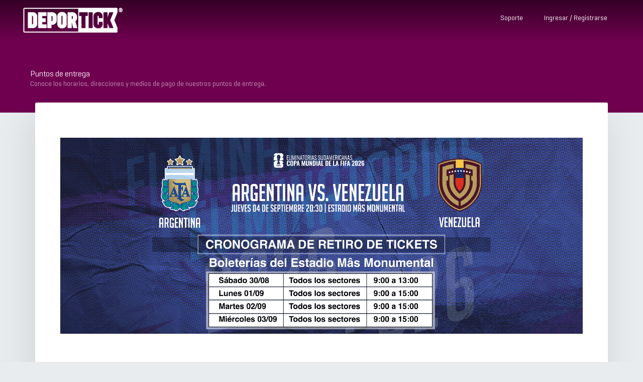

--- FILE ---
content_type: text/html; charset=utf-8
request_url: https://www.deportick.com/puntos-de-entrega
body_size: 9528
content:
<!doctype html>
<html xmlns:fb="http://ogp.me/ns/fb#" lang="es">
	<head>
		<meta charset="utf-8">
		<meta http-equiv="X-UA-Compatible" content="IE=edge">
		<meta name="viewport" content="width=device-width, initial-scale=1">
		<meta http-equiv="Content-Type" content="text/html; charset=utf-8">
			<link rel="icon" sizes="196x196" href="https://cdn.getcrowder.com/images/1639068097187-android-icon-96x96.png?w=196">
		<meta name="Robots" content="INDEX,FOLLOW"/>
		<meta name="MobileOptimized" content="width">
		<meta name="mobile-web-app-capable" content="yes">
		<meta name="HandheldFriendly" content="true">




		<title>Puntos de Entrega - DEPORTICK</title>
		<!--[if lt IE 9]>
	      <script src="https://oss.maxcdn.com/libs/html5shiv/3.7.0/html5shiv.js"></script>
	      <script src="https://oss.maxcdn.com/libs/respond.js/1.4.2/respond.min.js"></script>
	    <![endif]-->


		<!-- Source origin data
				ConfigParams -> WEB
	    -->

		<link href="//cdn.boletius.com/content/css/styles.295508835c.css"  rel="stylesheet" type="text/css" />

			<link rel="preload" as="font" crossorigin="anonymous" type="font/woff2" href="https://cdn.getcrowder.com/basquet/steelfish_eb_it-webfont.woff2">
<link rel="preload" as="font" crossorigin="anonymous" type="font/woff2" href="https://cdn.getcrowder.com/basquet/GeogrotesqueCyr-SemiBold.woff2">
<link rel="preload" as="font" crossorigin="anonymous" type="font/woff2" href="https://cdn.getcrowder.com/basquet/GeogrotesqueCyr-Regular.woff2">

	    <style type="text/css">
		 .skip-link{position:absolute;top:-40px;left:0;background-color:#0057b4;color:#fff;padding:10px;z-index:100;text-decoration:none;transition:top .3s}.skip-link:focus,.skip-link:hover{top:0}
			.footer {
					--footer-link-color: #ffffff;
			}


			body {
					--main-color:#6f0050;
					--main-gradient-color-1: #6f0050;
  					--main-gradient-color-2: #6f0050;
					--header-color: #ffffff;


					font-family: Geogrotesque Cyr;

			}

				.digital_ticket .ticket_header {
    align-items: flex-start !important;
}

.digital_ticket .ticket_header div {
    display: none
}

.digital_ticket .ticket_header span {
    display: none
}

.digital_ticket .ticket_header::after {
    content: 'Tus comprobantes';
    font-weight: 700;
    font-size: 1.2em;
    color: var(--main-color)
}

.ticket-holder .holder form .form-error small {
    top: 4px;
    position: relative;
}


@font-face {
    font-family: "Geogrotesque Cyr";
    src: url("https://cdn.getcrowder.com/basquet/GeogrotesqueCyr-Regular.woff2") format("woff2"), url("https://cdn.getcrowder.com/basquet/GeogrotesqueCyr-Regular.woff") format("woff");
    font-weight: normal;
    font-style: normal;
    font-display: swap;
}

@font-face {
    font-family: "Geogrotesque Cyr";
    src: url("https://cdn.getcrowder.com/basquet/GeogrotesqueCyr-SemiBold.woff2") format("woff2"), url("https://cdn.getcrowder.com/basquet/GeogrotesqueCyr-SemiBold.woff") format("woff");
    font-weight: 600;
    font-style: normal;
    font-display: swap;
}

@font-face {
    font-family: "steelfishextrabold_italic";
    src: url("https://cdn.getcrowder.com/basquet/steelfish_eb_it-webfont.woff2") format("woff2"), url("https://cdn.getcrowder.com/basquet/steelfish_eb_it-webfont.woff") format("woff");
    font-weight: normal;
    font-style: normal;
}

body {
    font-family: "Geogrotesque Cyr";
    margin: 0;
    padding: 0;
    background: #e9ecee;
}


.cabdesign .container {
    width: 90%;
    max-width: 1360px;
}

.cabdesign .maincab {
    height: 50vh;
    background: #6F0050 url(https://cdn.boletius.com/images/1676498324889-null-seleccion-argentina.png) top center;
    background-size: cover;
    border-radius: 0 0 25px 25px;
margin-bottom:60px;
}

.cabdesign .social-title {
    text-align: center;
    padding-top: 100px;
    overflow: hidden;
    white-space: nowrap;
}

.cabdesign .social-title h3 {
    font-size: 40px;
    font-family: "steelfishextrabold_italic";
    color: #6F0050;
    text-transform: uppercase;
    margin: 0 0 -109px 0;
    position: relative;
    z-index: 10;
}

.cabdesign .social-title h4 {
    font-size: 130px;
    font-family: "steelfishextrabold_italic";
    color: #fff;
    text-transform: uppercase;
    margin: 0;
}

.cabdesign .social-media {
    margin: -20px auto 80px auto;
    z-index: 2;
}

.cabdesign .social-media .box {
    border-radius: 14px;
    height: 180px;
    display: flex;
    justify-content: center;
    align-items: center;
    font-size: 18px;
    color: #fff;
    text-transform: uppercase;
    background-size: cover !important;
    box-shadow: 0px 20px 50px -28px #072c7f00;
    transition: 0.2s ease-in-out;
    margin-bottom: 10px;
}

.cabdesign .social-media .box:hover {
    box-shadow: 0px 20px 50px -10px #5e2e4b;
    cursor: pointer;
    transform: scale(1.05);
}

.cabdesign .newsletter {
    background: var(--main-color);
    background-size: cover;
    padding: 70px 0;
}

.cabdesign .newsletter .row {
    display: flex;
    align-items: center;
}

.cabdesign .newsletter h2 {
    font-family: "steelfishextrabold_italic";
    font-size: 50px;
    color: #fff;
    margin: 0;
}

.cabdesign .newsletter h2 span {
    -webkit-text-stroke: 1.2px #fff;
    ;
    color: transparent;
}

.cabdesign .newsletter input {
    width: 100%;
    background: none;
    border: none;
    border-bottom: solid 2px #fff;
    text-transform: uppercase;
    color: #fff;
    box-shadow: none !important;
    outline: none !important;
    font-size: 18px;
    padding: 13px 0;
}

.cabdesign .newsletter input::placeholder {
    color: #fff;
}


footer {
    background: #03101D;
    padding: 80px 0;
}

footer hr {
    margin-top: 50px;
    margin-bottom: 50px;
    border: 0;
    border-top: 2px solid #fff;
}

footer .sponsors {
    text-align: center;
}

footer .access {
    display: flex;
    align-items: center;
    justify-content: space-between;
}

footer .access .links a {
    text-transform: uppercase;
    font-size: 11px;
    color: #fff;
    margin: 0 10px;
}


footer .social {
    display: flex;
    align-items: center;
    gap: 20px;
}

footer .social a svg {
    width: 18px;
    fill: #fff;
}



@media (max-width: 768px) {

    .cabdesign .container {
        width: 100%;
    }

    .cabdesign .main {
        height: 50vh;
        border-radius: 0 0 14px 14px;
    }

    .cabdesign .tournaments .box {
        margin-bottom: 20px;
    }

    .sponsors img {
        width: 80%;
    }

    .cabdesign .newsletter .row {
        display: flex;
        align-items: stretch;
        flex-direction: column;
    }

    footer .access {
        display: flex;
        align-items: stretch;
        justify-content: space-between;
        flex-direction: column;
        gap: 30px;
    }

    .event-header .ticket-shop {
        background: #010a18 !important;
    }

    .navbar #ingresar {
        padding: initial;
    }

}

#eventList {
    width: 100%;
    padding: 0;
}

.footer {
    padding: 0;
}

.footer .container {
    width: 100%
}

.cabdesing .container {
    width: 1170px
}

.main {
    height: 300px;
    display: flex;
    flex-direction: column;
    justify-content: center;
    position: relative;
    margin: -145px 0 40px 0;
}

.main h1 {
    display: none
}

#container {
    background: none;
}

.search_box_home div.cont {
    max-width: 700px;
}

.search_box_home .input-group {
    border-radius: 16px;
}

.search_box_home .input-group {
    box-shadow: 0px 21px 36px -10px #380a2947;
}

.search_box_home .input-group .form-control {
    height: 64px;
}

.search_box_home .input-group button {
    height: 64px;
}

.navbar {
    background: linear-gradient(180deg, rgb(53 0 38) 0%, rgba(0, 0, 0, 0) 100%);
    box-shadow: none;
    position: absolute;
}

.header_title {
    padding: 140px 0 50px 0
}

.navbar-menu a::after {
    margin-top: 5px;
}

.event-header {
    border-top: solid var(--header-height) var(--main-color);
}

.event_container {
    border-top: solid 80px var(--main-color);
}


@media (max-width: 768px) {
    .cabdesign .maincab {
        height: 50vh;
        border-radius: 0 0 12px 12px;
    }

    .navbar {
        background: var(--main-color)
    }

    a.btn-togle span {
        background: #fff;
    }

    .account_info .nav-tabs>li {
        width: 50%;
    }

    .buy_details {
        margin-top: 0;
    }

    .event-header {
        border-top: solid 80px var(--main-color);
    }

    footer .social {
        justify-content: center;
    }

    .event_container {
        border-top: solid 60px var(--main-color);
    }

    .event-header .ticket-shop {
        background: #f4f4f4 !important;
    }
}

.footer .logo {
    margin: 0;
}

.home-events {
    max-width: 1200px;
    margin: 0 auto;
    padding: 0 10px;
}


.event-header .ticket-shop.affix {
    top: 0;
}

nav img.logo-dark { display:none}
nav img.logo-light {display: block;}

a.img-hover img {transition:0.3s;box-shadow: 0px 10px 20px -12px #6f005000}
a.img-hover:hover img {transform:scale(1.05);box-shadow: 0px 10px 20px -12px #6f0050;}

.event-thumb , .event-thumb .title-container ,.event-thumb img  { height: 428px;}
@media (max-width: 768px) {
.event-thumb , .event-thumb .title-container ,.event-thumb img  { height: 190px;}
}


/*deportick*/

.buy_details ul.items li {
    padding: 10px;
}

.buy_details ul.items li .item_detail h2 {
    font-size: 1em;
    padding: 0;
    border: none;
    color: #000;
    display: flex;
    flex-direction: column;
    gap: 8px;
}

.buy_details ul.items li .item_detail h2 strong {
    font-size: 20px;
    line-height: 1.4em;
}

@media only screen and (max-width: 768px) {
.buy_details ul.items li {
display: flex;
    flex-direction: column;
    align-items: center;
    align-content: center;
    text-align: center;
    padding: 20px 20px 50px;
}
}

#event_content {
    margin-top: -80px;
}


.sticky {
    top: 0;
}

	    </style>


		<!-- Global site tag (gtag.js) - Google Analytics -->
		<script  type="text/javascript"  class="optanon-category-C0002">
			window.dataLayer = window.dataLayer || [];
			function gtagV2(value){dataLayer.push(value);}
			function gtag(){dataLayer.push(arguments);}
		</script>






		<style>
		</style>
	</head>
	<!-- <body class="" id="Event"> -->


	<body class="  accesible" id="Event" >
<a href="#container" class="skip-link">Skip to Main Content</a>
<h1 class='hidden'>Puntos de Entrega - DEPORTICK</h1>

			<!-- Global site tag (gtag.js) - Google Analytics -->
			<script  type="text/javascript"  async src='https://www.googletagmanager.com/gtag/js?id=G-3QPQD7NHTC' class="optanon-category-C0002"></script>
			<script  type="text/javascript"  class="optanon-category-C0002">
				gtag('js', new Date());
				window.analyticsEnabled = true
				gtag('config', 'G-3QPQD7NHTC');
			</script>

		<div id="page-loader" class="loader_process" style="display:none">
			<div class="loader-ring"><div></div><div></div><div></div><div></div></div>
		     <div style="font-weight:600; font-size:1.2em">Aguarde un instante</div>
		    <p id="loader_message"></p>
		</div>


		<div id="page-captcha" class="loader_process" style="display:none">
		<div style="font-weight:600; font-size:1.2em">Disculpa, detectamos actividad sospechosa</div>
		<div id="request-captcha-container"></div>
		</div>

		<!-- HEADER -->
		<!--[if lt IE 7]>
		<p class="chromeframe">You are using an <strong>outdated</strong> browser. Please <a href="http://browsehappy.com/">upgrade your browser</a> or <a href="http://www.google.com/chromeframe/?redirect=true">activate Google Chrome Frame</a> to improve your experience.</p>
		<![endif]-->

		<!-- HEADER -->

		<div id="queue-view"></div>

		<div data-view="header/header_view"><!-- HEADER  -->
<header>
  <nav class='navbar navbar-fixed-top' role='navigation'>
    <div class='horizontal-container navbar-container'>
      <div class='horizontal-container'>
        <a class='' style='height:100%' href='../../'>
          <img
            class='logo logo-dark'
            style='height:100%'
            src='https://cdn.getcrowder.com/images/1644269076134-null-logofondoclaro.png?w=300'
            alt='DEPORTICK logo'
          />

          <img
            class='logo logo-light'
            style='height:100%'
            src='https://cdn.getcrowder.com/images/1642201245679-logo.png?w=300'
            alt='DEPORTICK logo'
          />
        </a>


      </div>

      <div id='user_data' class='hidden-xs' style='flex-shrink:0; height:100%;display:flex'>
        <div id='login_button' class='hidden-xs' style='display: flex; align-items:center'></div>
      </div>

      <div class='visible-xs'>
        <a
          class='btn btn-togle visible-xs'
          data-toggle='collapse'
          role='button'
          data-target='#navy-collapse'
          aria-label='show menu'
        >
          <span></span>
          <span></span>
          <span></span>
        </a>
      </div>
    </div>

    <div class='collapse navbar-collapse' id='navy-collapse'>
      <div class='visible-xs' id='user_data_mobile'>
      </div>
    </div>
  </nav>
</header></div>
		<div id="userLogin">
		</div>


		<!-- FIN HEADER -->
		<main id="container">
			<div data-view="footer/pop"><div class='header_title'>
  <div class='container'>
    <div class='row'>
      <div class='col-xs-12'>
        <h2>Puntos de entrega<small>Conoce los horarios, direcciones y medios de pago de nuestros puntos de entrega.</small></h2>
      </div>
    </div>
  </div>
</div>

<div class='container'>
  <div class='content'>
    ​<p><img alt="" src="https://cdn.getcrowder.com/images/fe520d57-aad3-4f11-abbb-c3b4a6d5f2b9-cronogramaretiro-de-entradas-1920-x-720-venezuela.png" style="width: 100%; height: 100%;" /></p>

<p align="center" style="text-align:center">&nbsp;</p>
  </div>
</div></div>
		</main>


		<div id="process_notification" class="process_alert animated flipInX" style="display:none"></div>

		<footer class="footer" style="display:block;" role="contentinfo">
		  	<div class="container">
		    <div class="row">
                    <div class="cabdesign">
<footer>
<div class="container">
<div class="access">
<div class="logo"><img src="https://cdn.getcrowder.com/images/1642201245679-logo.png?w=300" width="120" /></div>

<div class="links"><a href="https://www.deportick.com/static/terminosycondiciones">T&eacute;rminos y condiciones</a> <a href="mailto:contacto@deportick.com">Soporte</a> <a href="https://www.deportick.com/static/BotondeArrepentimiento">Bot&oacute;n de arrepentimiento</a></div>

<div class="social"><a href="https://www.facebook.com/DeportickOk" target="_blank"><svg viewbox="0 0 512 512" xmlns="http://www.w3.org/2000/svg"> <path d="M504 256C504 119 393 8 256 8S8 119 8 256c0 123.78 90.69 226.38 209.25 245V327.69h-63V256h63v-54.64c0-62.15 37-96.48 93.67-96.48 27.14 0 55.52 4.84 55.52 4.84v61h-31.28c-30.8 0-40.41 19.12-40.41 38.73V256h68.78l-11 71.69h-57.78V501C413.31 482.38 504 379.78 504 256z"></path></svg></a> <a href="https://www.instagram.com/deportickok/" target="_blank"><svg viewbox="0 0 448 512" xmlns="http://www.w3.org/2000/svg"> <path d="M224.1 141c-63.6 0-114.9 51.3-114.9 114.9s51.3 114.9 114.9 114.9S339 319.5 339 255.9 287.7 141 224.1 141zm0 189.6c-41.1 0-74.7-33.5-74.7-74.7s33.5-74.7 74.7-74.7 74.7 33.5 74.7 74.7-33.6 74.7-74.7 74.7zm146.4-194.3c0 14.9-12 26.8-26.8 26.8-14.9 0-26.8-12-26.8-26.8s12-26.8 26.8-26.8 26.8 12 26.8 26.8zm76.1 27.2c-1.7-35.9-9.9-67.7-36.2-93.9-26.2-26.2-58-34.4-93.9-36.2-37-2.1-147.9-2.1-184.9 0-35.8 1.7-67.6 9.9-93.9 36.1s-34.4 58-36.2 93.9c-2.1 37-2.1 147.9 0 184.9 1.7 35.9 9.9 67.7 36.2 93.9s58 34.4 93.9 36.2c37 2.1 147.9 2.1 184.9 0 35.9-1.7 67.7-9.9 93.9-36.2 26.2-26.2 34.4-58 36.2-93.9 2.1-37 2.1-147.8 0-184.8zM398.8 388c-7.8 19.6-22.9 34.7-42.6 42.6-29.5 11.7-99.5 9-132.1 9s-102.7 2.6-132.1-9c-19.6-7.8-34.7-22.9-42.6-42.6-11.7-29.5-9-99.5-9-132.1s-2.6-102.7 9-132.1c7.8-19.6 22.9-34.7 42.6-42.6 29.5-11.7 99.5-9 132.1-9s102.7-2.6 132.1 9c19.6 7.8 34.7 22.9 42.6 42.6 11.7 29.5 9 99.5 9 132.1s2.7 102.7-9 132.1z"></path></svg></a> <a href="https://twitter.com/DeportickOk" target="_blank"><svg viewbox="0 0 512 512" xmlns="http://www.w3.org/2000/svg"> <path d="M459.37 151.716c.325 4.548.325 9.097.325 13.645 0 138.72-105.583 298.558-298.558 298.558-59.452 0-114.68-17.219-161.137-47.106 8.447.974 16.568 1.299 25.34 1.299 49.055 0 94.213-16.568 130.274-44.832-46.132-.975-84.792-31.188-98.112-72.772 6.498.974 12.995 1.624 19.818 1.624 9.421 0 18.843-1.3 27.614-3.573-48.081-9.747-84.143-51.98-84.143-102.985v-1.299c13.969 7.797 30.214 12.67 47.431 13.319-28.264-18.843-46.781-51.005-46.781-87.391 0-19.492 5.197-37.36 14.294-52.954 51.655 63.675 129.3 105.258 216.365 109.807-1.624-7.797-2.599-15.918-2.599-24.04 0-57.828 46.782-104.934 104.934-104.934 30.213 0 57.502 12.67 76.67 33.137 23.715-4.548 46.456-13.32 66.599-25.34-7.798 24.366-24.366 44.833-46.132 57.827 21.117-2.273 41.584-8.122 60.426-16.243-14.292 20.791-32.161 39.308-52.628 54.253z"></path></svg></a></div>
</div>
</div>
</footer>
</div>
          </div>
			</div>
		</footer>
		<div class="footer-crowder">
			<div class="crowder-logo">
			</div>

			<div class="lang-select">
				<span>
					<svg xmlns="http://www.w3.org/2000/svg" viewBox="0 0 14.531 14.531">
			<path id="Trazado_4" data-name="Trazado 4" d="M16.531,9.766a6.766,6.766,0,0,1-6.766,6.766m6.766-6.766A6.766,6.766,0,0,0,9.766,3m6.766,6.766H3m6.766,6.766A6.766,6.766,0,0,1,3,9.766m6.766,6.766c1.246,0,2.255-3.029,2.255-6.766S11.011,3,9.766,3m0,13.531C8.52,16.531,7.51,13.5,7.51,9.766S8.52,3,9.766,3M3,9.766A6.766,6.766,0,0,1,9.766,3" transform="translate(-2.5 -2.5)" fill="none" stroke="#fff" stroke-linecap="round" stroke-linejoin="round" stroke-width="1"/>
					</svg>
				</span>
				<a  role="button" id="es" class="lang  lang-active ">Español</a>
				<a  role="button" id="en" class="lang " >English</a>
				<a  role="button" id="pt" class="lang ">Português</a>
			</div>
		</div>


		<script src="//cdn.boletius.com/content/js/mergedAssets.80e95ee1c0.js"></script>
		<script src="//cdn.boletius.com/content/js/jquery.card.a9c4efaf33.js"></script>
		<script src="//cdn.boletius.com/content/js/md5.983f472ede.js"></script>
		<script src="//cdn.boletius.com/content/js/bootstrap-dialog.min.d31cd3b133.js"></script>
		<script src="//cdn.boletius.com/content/js/libphonenumber-js.min.js"></script>
      <script src='https://www.google.com/recaptcha/api.js?onload=captchaLoadedCallback&render=explicit'></script>
		<script src="//cdn.boletius.com/content/js/jquery.maskedinput.min.240c61253d.js"></script>


		<script>
			(function() {
				 var App = window.App = new (require('app/app'))({"apiPath":"/api","loading":false,"templateAdapter":"rendr-handlebars","hostname":"www.deportick.com","sources":[{"model":"ConfigParams","source":"WEB"}],"configParams":{"url":"www.deportick.com","configurationUrl":"https://web-layout.s3.amazonaws.com/home/production/62317724-439f-4b93-a3ce-e3d2b1d5a087","country":"ARGENTINA","cashlessURL":null,"logoClear":"https://cdn.getcrowder.com/images/1642201245679-logo.png","analytics":{"facebook":{"pixelId":null},"mixpanel":{"id":null},"google":{"analyticsId":"G-3QPQD7NHTC","gtmId":null}},"LINE_VERIFICATION_DAYS_TO_USE_IMMEDIATE":"60","countryData":{"streetTypes":[],"country":"ARGENTINA","defaultCurrency":"ARS"},"logo":"https://cdn.getcrowder.com/images/1644269076134-null-logofondoclaro.png","id":58,"homepageImage":"","useHomeCMS":true,"refundServiceEnabled":true,"hasDNI":true,"featureQueueitV2":true,"featurePaymentVerification":true,"timeZone":"America/Argentina/Buenos_Aires","usePagesCMS":true,"homeLogo":"","shopUrl":"www.deportick.com","feature_holds":true,"useLandingComponents":true,"showCaptchaOnLogin":true,"userSessionsEnabled":true,"subtitle":"DEPORTICK","featureStreaming":false,"name":"DEPORTICK","posInfo":"<p><img alt=\"\" src=\"https://cdn.getcrowder.com/images/fe520d57-aad3-4f11-abbb-c3b4a6d5f2b9-cronogramaretiro-de-entradas-1920-x-720-venezuela.png\" style=\"width: 100%; height: 100%;\" /></p>\n\n<p align=\"center\" style=\"text-align:center\">&nbsp;</p>","styles":{"colors":{"main":"#6f0050","header":"#ffffff","headerLinks":"#ffffff","footer":null,"footerLinks":"#ffffff"},"font":{"source":"<link rel=\"preload\" as=\"font\" crossorigin=\"anonymous\" type=\"font/woff2\" href=\"https://cdn.getcrowder.com/basquet/steelfish_eb_it-webfont.woff2\">\n<link rel=\"preload\" as=\"font\" crossorigin=\"anonymous\" type=\"font/woff2\" href=\"https://cdn.getcrowder.com/basquet/GeogrotesqueCyr-SemiBold.woff2\">\n<link rel=\"preload\" as=\"font\" crossorigin=\"anonymous\" type=\"font/woff2\" href=\"https://cdn.getcrowder.com/basquet/GeogrotesqueCyr-Regular.woff2\">","fontFamily":"Geogrotesque Cyr"},"custom":".digital_ticket .ticket_header {\n    align-items: flex-start !important;\n}\n\n.digital_ticket .ticket_header div {\n    display: none\n}\n\n.digital_ticket .ticket_header span {\n    display: none\n}\n\n.digital_ticket .ticket_header::after {\n    content: 'Tus comprobantes';\n    font-weight: 700;\n    font-size: 1.2em;\n    color: var(--main-color)\n}\n\n.ticket-holder .holder form .form-error small {\n    top: 4px;\n    position: relative;\n}\n\n\n@font-face {\n    font-family: \"Geogrotesque Cyr\";\n    src: url(\"https://cdn.getcrowder.com/basquet/GeogrotesqueCyr-Regular.woff2\") format(\"woff2\"), url(\"https://cdn.getcrowder.com/basquet/GeogrotesqueCyr-Regular.woff\") format(\"woff\");\n    font-weight: normal;\n    font-style: normal;\n    font-display: swap;\n}\n\n@font-face {\n    font-family: \"Geogrotesque Cyr\";\n    src: url(\"https://cdn.getcrowder.com/basquet/GeogrotesqueCyr-SemiBold.woff2\") format(\"woff2\"), url(\"https://cdn.getcrowder.com/basquet/GeogrotesqueCyr-SemiBold.woff\") format(\"woff\");\n    font-weight: 600;\n    font-style: normal;\n    font-display: swap;\n}\n\n@font-face {\n    font-family: \"steelfishextrabold_italic\";\n    src: url(\"https://cdn.getcrowder.com/basquet/steelfish_eb_it-webfont.woff2\") format(\"woff2\"), url(\"https://cdn.getcrowder.com/basquet/steelfish_eb_it-webfont.woff\") format(\"woff\");\n    font-weight: normal;\n    font-style: normal;\n}\n\nbody {\n    font-family: \"Geogrotesque Cyr\";\n    margin: 0;\n    padding: 0;\n    background: #e9ecee;\n}\n\n\n.cabdesign .container {\n    width: 90%;\n    max-width: 1360px;\n}\n\n.cabdesign .maincab {\n    height: 50vh;\n    background: #6F0050 url(https://cdn.boletius.com/images/1676498324889-null-seleccion-argentina.png) top center;\n    background-size: cover;\n    border-radius: 0 0 25px 25px;\nmargin-bottom:60px;\n}\n\n.cabdesign .social-title {\n    text-align: center;\n    padding-top: 100px;\n    overflow: hidden;\n    white-space: nowrap;\n}\n\n.cabdesign .social-title h3 {\n    font-size: 40px;\n    font-family: \"steelfishextrabold_italic\";\n    color: #6F0050;\n    text-transform: uppercase;\n    margin: 0 0 -109px 0;\n    position: relative;\n    z-index: 10;\n}\n\n.cabdesign .social-title h4 {\n    font-size: 130px;\n    font-family: \"steelfishextrabold_italic\";\n    color: #fff;\n    text-transform: uppercase;\n    margin: 0;\n}\n\n.cabdesign .social-media {\n    margin: -20px auto 80px auto;\n    z-index: 2;\n}\n\n.cabdesign .social-media .box {\n    border-radius: 14px;\n    height: 180px;\n    display: flex;\n    justify-content: center;\n    align-items: center;\n    font-size: 18px;\n    color: #fff;\n    text-transform: uppercase;\n    background-size: cover !important;\n    box-shadow: 0px 20px 50px -28px #072c7f00;\n    transition: 0.2s ease-in-out;\n    margin-bottom: 10px;\n}\n\n.cabdesign .social-media .box:hover {\n    box-shadow: 0px 20px 50px -10px #5e2e4b;\n    cursor: pointer;\n    transform: scale(1.05);\n}\n\n.cabdesign .newsletter {\n    background: var(--main-color);\n    background-size: cover;\n    padding: 70px 0;\n}\n\n.cabdesign .newsletter .row {\n    display: flex;\n    align-items: center;\n}\n\n.cabdesign .newsletter h2 {\n    font-family: \"steelfishextrabold_italic\";\n    font-size: 50px;\n    color: #fff;\n    margin: 0;\n}\n\n.cabdesign .newsletter h2 span {\n    -webkit-text-stroke: 1.2px #fff;\n    ;\n    color: transparent;\n}\n\n.cabdesign .newsletter input {\n    width: 100%;\n    background: none;\n    border: none;\n    border-bottom: solid 2px #fff;\n    text-transform: uppercase;\n    color: #fff;\n    box-shadow: none !important;\n    outline: none !important;\n    font-size: 18px;\n    padding: 13px 0;\n}\n\n.cabdesign .newsletter input::placeholder {\n    color: #fff;\n}\n\n\nfooter {\n    background: #03101D;\n    padding: 80px 0;\n}\n\nfooter hr {\n    margin-top: 50px;\n    margin-bottom: 50px;\n    border: 0;\n    border-top: 2px solid #fff;\n}\n\nfooter .sponsors {\n    text-align: center;\n}\n\nfooter .access {\n    display: flex;\n    align-items: center;\n    justify-content: space-between;\n}\n\nfooter .access .links a {\n    text-transform: uppercase;\n    font-size: 11px;\n    color: #fff;\n    margin: 0 10px;\n}\n\n\nfooter .social {\n    display: flex;\n    align-items: center;\n    gap: 20px;\n}\n\nfooter .social a svg {\n    width: 18px;\n    fill: #fff;\n}\n\n\n\n@media (max-width: 768px) {\n\n    .cabdesign .container {\n        width: 100%;\n    }\n\n    .cabdesign .main {\n        height: 50vh;\n        border-radius: 0 0 14px 14px;\n    }\n\n    .cabdesign .tournaments .box {\n        margin-bottom: 20px;\n    }\n\n    .sponsors img {\n        width: 80%;\n    }\n\n    .cabdesign .newsletter .row {\n        display: flex;\n        align-items: stretch;\n        flex-direction: column;\n    }\n\n    footer .access {\n        display: flex;\n        align-items: stretch;\n        justify-content: space-between;\n        flex-direction: column;\n        gap: 30px;\n    }\n\n    .event-header .ticket-shop {\n        background: #010a18 !important;\n    }\n\n    .navbar #ingresar {\n        padding: initial;\n    }\n\n}\n\n#eventList {\n    width: 100%;\n    padding: 0;\n}\n\n.footer {\n    padding: 0;\n}\n\n.footer .container {\n    width: 100%\n}\n\n.cabdesing .container {\n    width: 1170px\n}\n\n.main {\n    height: 300px;\n    display: flex;\n    flex-direction: column;\n    justify-content: center;\n    position: relative;\n    margin: -145px 0 40px 0;\n}\n\n.main h1 {\n    display: none\n}\n\n#container {\n    background: none;\n}\n\n.search_box_home div.cont {\n    max-width: 700px;\n}\n\n.search_box_home .input-group {\n    border-radius: 16px;\n}\n\n.search_box_home .input-group {\n    box-shadow: 0px 21px 36px -10px #380a2947;\n}\n\n.search_box_home .input-group .form-control {\n    height: 64px;\n}\n\n.search_box_home .input-group button {\n    height: 64px;\n}\n\n.navbar {\n    background: linear-gradient(180deg, rgb(53 0 38) 0%, rgba(0, 0, 0, 0) 100%);\n    box-shadow: none;\n    position: absolute;\n}\n\n.header_title {\n    padding: 140px 0 50px 0\n}\n\n.navbar-menu a::after {\n    margin-top: 5px;\n}\n\n.event-header {\n    border-top: solid var(--header-height) var(--main-color);\n}\n\n.event_container {\n    border-top: solid 80px var(--main-color);\n}\n\n\n@media (max-width: 768px) {\n    .cabdesign .maincab {\n        height: 50vh;\n        border-radius: 0 0 12px 12px;\n    }\n\n    .navbar {\n        background: var(--main-color)\n    }\n\n    a.btn-togle span {\n        background: #fff;\n    }\n\n    .account_info .nav-tabs>li {\n        width: 50%;\n    }\n\n    .buy_details {\n        margin-top: 0;\n    }\n\n    .event-header {\n        border-top: solid 80px var(--main-color);\n    }\n\n    footer .social {\n        justify-content: center;\n    }\n\n    .event_container {\n        border-top: solid 60px var(--main-color);\n    }\n\n    .event-header .ticket-shop {\n        background: #f4f4f4 !important;\n    }\n}\n\n.footer .logo {\n    margin: 0;\n}\n\n.home-events {\n    max-width: 1200px;\n    margin: 0 auto;\n    padding: 0 10px;\n}\n\n\n.event-header .ticket-shop.affix {\n    top: 0;\n}\n\nnav img.logo-dark { display:none}\nnav img.logo-light {display: block;}\n\na.img-hover img {transition:0.3s;box-shadow: 0px 10px 20px -12px #6f005000}\na.img-hover:hover img {transform:scale(1.05);box-shadow: 0px 10px 20px -12px #6f0050;}\n\n.event-thumb , .event-thumb .title-container ,.event-thumb img  { height: 428px;}\n@media (max-width: 768px) {\n.event-thumb , .event-thumb .title-container ,.event-thumb img  { height: 190px;}\n}\n\n\n/*deportick*/\n\n.buy_details ul.items li {\n    padding: 10px;\n}\n\n.buy_details ul.items li .item_detail h2 {\n    font-size: 1em;\n    padding: 0;\n    border: none;\n    color: #000;\n    display: flex;\n    flex-direction: column;\n    gap: 8px;\n}\n\n.buy_details ul.items li .item_detail h2 strong {\n    font-size: 20px;\n    line-height: 1.4em;\n}\n\n@media only screen and (max-width: 768px) {\n.buy_details ul.items li {\ndisplay: flex;\n    flex-direction: column;\n    align-items: center;\n    align-content: center;\n    text-align: center;\n    padding: 20px 20px 50px;\n}\n}\n\n#event_content {\n    margin-top: -80px;\n}\n\n\n.sticky {\n    top: 0;\n}"},"homeComponents":[{"type":"EventListComponent","relevance":2,"showEventTitles":false},{"type":"HtmlComponent","relevance":4,"html":"<h3 style=\"font-family: 'D-Din Condensed', sans-serif; font-size: calc(1em + 1vw); text-align: center; margin: 20px 0 60px 0;\">\n    Las entradas a los mejores espectáculos deportivos<br>las encontraste en nuestra plataforma\n</h3>\n\n\n        <div class=\"home-events\">\n    <div class=\"row\">\n        <div class=\"col-md-12\">\n            <div class=\"event-thumb\">\n                  <div class=\"title-container\">\n                  </div>\n                  <img loading=\"lazy\" src=\"https://cdn.getcrowder.com/images/1707228093840-null-web_2024-01.png\">   \n                  </div>\n            </div>\n  \n        <div class=\"col-md-4\">\n            <div class=\"event-thumb\">\n                  <div class=\"title-container\">\n                  </div>\n                  <img loading=\"lazy\" src=\"https://cdn.boletius.com/images/1708010327299-null-BANNER_WEB_24_2-02-min.png\">   \n                  </div>\n            </div>\n        <div class=\"col-md-4\">\n            <div class=\"event-thumb\">\n                  <div class=\"title-container\">\n                  </div>\n                  <img loading=\"lazy\" src=\"https://cdn.boletius.com/images/1708010399625-null-BANNER_WEB_24_2-01-min.png\">   \n                  </div>\n            </div>\n        <div class=\"col-md-4\">\n            <div class=\"event-thumb\">\n                  <div class=\"title-container\">\n                  </div>\n                  <img loading=\"lazy\" src=\"https://cdn.boletius.com/images/1708010429827-null-BANNER_WEB_24_2-03-min.png\">   \n                  </div>\n            </div>\n        <div class=\"col-md-12\">\n            <div class=\"event-thumb\">\n                  <div class=\"title-container\">\n                  </div>\n                  <img loading=\"lazy\" src=\"https://cdn.getcrowder.com/images/1707229325477-null-web_2024-02.png\">   \n                  </div>\n            </div>\n        <div class=\"col-md-12\">\n            <div class=\"event-thumb\">\n                  <div class=\"title-container\">\n                  </div>\n                  <img loading=\"lazy\" src=\"https://cdn.getcrowder.com/images/1707229356090-null-web_2024-06.png\">   \n                  </div>\n            </div>\n        <div class=\"col-md-12\">\n            <div class=\"event-thumb\">\n                  <div class=\"title-container\">\n                  </div>\n                  <img loading=\"lazy\" src=\"https://cdn.getcrowder.com/images/1707229398325-null-web_2024-07.png\">   \n                  </div>\n            </div>\n        <div class=\"col-md-4\">\n            <div class=\"event-thumb\">\n                  <div class=\"title-container\">\n                  </div>\n                  <img loading=\"lazy\" src=\"https://cdn.boletius.com/images/1708010967517-null-BANNER_WEB_24_2-05-min.png\">   \n                  </div>\n            </div>\n        <div class=\"col-md-4\">\n            <div class=\"event-thumb\">\n                  <div class=\"title-container\">\n                  </div>\n                  <img loading=\"lazy\" src=\"https://cdn.boletius.com/images/1708011039874-null-BANNER_WEB_24_2-04-min.png\">   \n                  </div>\n            </div>\n        <div class=\"col-md-4\">\n            <div class=\"event-thumb\">\n                  <div class=\"title-container\">\n                  </div>\n                  <img loading=\"lazy\" src=\"https://cdn.boletius.com/images/1708011061618-null-BANNER_WEB_24_2-06-min.png\">   \n                  </div>\n            </div>\n        <div class=\"col-md-4\">\n            <div class=\"event-thumb\">\n                  <div class=\"title-container\">\n                  </div>\n                  <img loading=\"lazy\" src=\"https://cdn.boletius.com/images/1708011243033-null-BANNER_WEB_24_2-08-min.png\">   \n                  </div>\n            </div>\n        <div class=\"col-md-4\">\n            <div class=\"event-thumb\">\n                  <div class=\"title-container\">\n                  </div>\n                  <img loading=\"lazy\" src=\"https://cdn.boletius.com/images/1708011142582-null-BANNER_WEB_24_2-07-min.png\">   \n                  </div>\n            </div>\n            <div class=\"col-md-4\">\n                <div class=\"event-thumb\">\n                      <div class=\"title-container\">\n                      </div>\n                      <img loading=\"lazy\" src=\"https://cdn.boletius.com/images/1708011291608-null-BANNER_WEB_24_2-09-min.png\">   \n                      </div>\n                </div>\n\n\n        </div>  \n        </div>\n    </div>\n</div>"},{"type":"HtmlComponent","relevance":5,"html":"<div class=\"cabdesign\">\n        <div class=\"social-title\">\n            <h3>Nuestras redes.</h3>\n            <h4>Rompamos la red</h4>\n        </div>\n        <div class=\"social-media\">\n            <div class=\"container\">\n                <div class=\"row\">\n                    <div class=\"col-md-4\"><a class=\"box\" href=\"https://www.facebook.com/DeportickOk\" target=\"_blank\" style=\"background: url('https://cdn.boletius.com/images/1676556842283-null-acceso1.png');\">Facebook</a></div>\n                    <div class=\"col-md-4\"><a class=\"box\" href=\"https://www.instagram.com/deportickok/\" target=\"_blank\" style=\"background: url('https://cdn.boletius.com/images/1676556865221-null-acceso2.png');\">Instagram</a></div>\n                    <div class=\"col-md-4\"><a class=\"box\" href=\"https://twitter.com/DeportickOk\" target=\"_blank\" style=\"background: url('https://cdn.boletius.com/images/1676556879852-null-acceso3.png');\">Twitter</a></div>\n                </div>\n            </div>\n        </div>\n        <div class=\"newsletter\">\n            <div class=\"container\">\n                <div class=\"row\">\n                    <h2 style=\"\n    display: block;\n    text-align: center;\n    width: 100%;\n\"><a style=\"color:#fff\" href=\"https://www.deportick.com/static/conocenos\">CONOCENOS</a></h2>\n                    \n                </div>\n            </div>\n        </div>\n        </div>"},{"type":"HtmlComponent","relevance":1,"html":"<div class=\"home-events\">\n  <div class=\"row\">\n    <div class=\"col-md-12\">\n      <div class=\"event-thumb\">\n        <a href=\"https://www.deportick.com/page/copa-argentina\">\n          <div class=\"va-container va-container-v va-container-h\">\n            <div class=\"title-container\">\n            </div>\n            <img loading=\"lazy\" src=\"https://cdn.getcrowder.com/images/1714490317592-null-Banner_Copa_Argentina.png\">\n          </div>\n        </a>\n      </div>\n    </div>\n  </div>\n</div>"},{"type":"HtmlComponent","relevance":0,"html":"<div class=\"cabdesign\">\n        <div class=\"maincab\"></div>\n</div>"}],"userConfiguration":{"requireDocument":true,"requireGender":null,"legalTerms":null,"enabledCountries":[],"passwordStrength":null,"blockDocumentChange":null,"blockEmailChange":null,"minimumAge":null,"enforceMFA":false},"support":{"email":"contacto@deportick.com","link":null,"linkOrMail":"contacto@deportick.com","linkOrMailLink":"mailto:contacto@deportick.com"},"wafApiKey":null,"customFooter":"<div class=\"cabdesign\">\n<footer>\n<div class=\"container\">\n<div class=\"access\">\n<div class=\"logo\"><img src=\"https://cdn.getcrowder.com/images/1642201245679-logo.png?w=300\" width=\"120\" /></div>\n\n<div class=\"links\"><a href=\"https://www.deportick.com/static/terminosycondiciones\">T&eacute;rminos y condiciones</a> <a href=\"mailto:contacto@deportick.com\">Soporte</a> <a href=\"https://www.deportick.com/static/BotondeArrepentimiento\">Bot&oacute;n de arrepentimiento</a></div>\n\n<div class=\"social\"><a href=\"https://www.facebook.com/DeportickOk\" target=\"_blank\"><svg viewbox=\"0 0 512 512\" xmlns=\"http://www.w3.org/2000/svg\"> <path d=\"M504 256C504 119 393 8 256 8S8 119 8 256c0 123.78 90.69 226.38 209.25 245V327.69h-63V256h63v-54.64c0-62.15 37-96.48 93.67-96.48 27.14 0 55.52 4.84 55.52 4.84v61h-31.28c-30.8 0-40.41 19.12-40.41 38.73V256h68.78l-11 71.69h-57.78V501C413.31 482.38 504 379.78 504 256z\"></path></svg></a> <a href=\"https://www.instagram.com/deportickok/\" target=\"_blank\"><svg viewbox=\"0 0 448 512\" xmlns=\"http://www.w3.org/2000/svg\"> <path d=\"M224.1 141c-63.6 0-114.9 51.3-114.9 114.9s51.3 114.9 114.9 114.9S339 319.5 339 255.9 287.7 141 224.1 141zm0 189.6c-41.1 0-74.7-33.5-74.7-74.7s33.5-74.7 74.7-74.7 74.7 33.5 74.7 74.7-33.6 74.7-74.7 74.7zm146.4-194.3c0 14.9-12 26.8-26.8 26.8-14.9 0-26.8-12-26.8-26.8s12-26.8 26.8-26.8 26.8 12 26.8 26.8zm76.1 27.2c-1.7-35.9-9.9-67.7-36.2-93.9-26.2-26.2-58-34.4-93.9-36.2-37-2.1-147.9-2.1-184.9 0-35.8 1.7-67.6 9.9-93.9 36.1s-34.4 58-36.2 93.9c-2.1 37-2.1 147.9 0 184.9 1.7 35.9 9.9 67.7 36.2 93.9s58 34.4 93.9 36.2c37 2.1 147.9 2.1 184.9 0 35.9-1.7 67.7-9.9 93.9-36.2 26.2-26.2 34.4-58 36.2-93.9 2.1-37 2.1-147.8 0-184.8zM398.8 388c-7.8 19.6-22.9 34.7-42.6 42.6-29.5 11.7-99.5 9-132.1 9s-102.7 2.6-132.1-9c-19.6-7.8-34.7-22.9-42.6-42.6-11.7-29.5-9-99.5-9-132.1s-2.6-102.7 9-132.1c7.8-19.6 22.9-34.7 42.6-42.6 29.5-11.7 99.5-9 132.1-9s102.7-2.6 132.1 9c19.6 7.8 34.7 22.9 42.6 42.6 11.7 29.5 9 99.5 9 132.1s2.7 102.7-9 132.1z\"></path></svg></a> <a href=\"https://twitter.com/DeportickOk\" target=\"_blank\"><svg viewbox=\"0 0 512 512\" xmlns=\"http://www.w3.org/2000/svg\"> <path d=\"M459.37 151.716c.325 4.548.325 9.097.325 13.645 0 138.72-105.583 298.558-298.558 298.558-59.452 0-114.68-17.219-161.137-47.106 8.447.974 16.568 1.299 25.34 1.299 49.055 0 94.213-16.568 130.274-44.832-46.132-.975-84.792-31.188-98.112-72.772 6.498.974 12.995 1.624 19.818 1.624 9.421 0 18.843-1.3 27.614-3.573-48.081-9.747-84.143-51.98-84.143-102.985v-1.299c13.969 7.797 30.214 12.67 47.431 13.319-28.264-18.843-46.781-51.005-46.781-87.391 0-19.492 5.197-37.36 14.294-52.954 51.655 63.675 129.3 105.258 216.365 109.807-1.624-7.797-2.599-15.918-2.599-24.04 0-57.828 46.782-104.934 104.934-104.934 30.213 0 57.502 12.67 76.67 33.137 23.715-4.548 46.456-13.32 66.599-25.34-7.798 24.366-24.366 44.833-46.132 57.827 21.117-2.273 41.584-8.122 60.426-16.243-14.292 20.791-32.161 39.308-52.628 54.253z\"></path></svg></a></div>\n</div>\n</div>\n</footer>\n</div>","showFooter":false,"featureTicketing":true,"menuCategories":[],"optInText":"<p style=\"font-size: 11px; padding-top:3px;\"> Deseo suscribirme y recibir información sobre los próximos eventos de Deportick. </p>","lang":"es","headline":"DEPORTICK","favicon":"https://cdn.getcrowder.com/images/1639068097187-android-icon-96x96.png","showAssociatePurchaseButton":false,"showCategoriesOnMenu":false,"homeRedirect":null,"featureSeasonPass":true,"alwaysShowDeliveryMethod":true,"reCaptchaProvider":"RECAPTCHA","useLineOnPos":true,"reCaptchaPublicKey":"6Ld_eF4iAAAAANPRy5jjrybmHdG0ca7zRUNwiHAc","featureCashless":false,"isReCaptcha":true,"isCloudflareTurnstile":false},"locale":"es","simpleLocale":"es","envConfig":{"root":"","environment":"production","staticDomain":"cdn.boletius.com","apiPath":"https://public.getcrowder.com/","dataAdapterConfig":{"host":"public.getcrowder.com","protocol":"https"},"version":"dev"},"title":"Puntos de Entrega - DEPORTICK"});
				App.bootstrapData({});
				App.start();
			})();
		</script>


	</body>
</html>


--- FILE ---
content_type: text/css; charset=utf-8
request_url: https://cdn.boletius.com/content/css/styles.295508835c.css
body_size: 68270
content:
@import url("https://cdnjs.cloudflare.com/ajax/libs/font-awesome/5.10.2/css/all.min.css");
@import url("https://fonts.googleapis.com/css?family=Roboto:400,100,100italic,300,400italic,300italic,500,700,700italic,500italic,900,900italic");
/*!
 * Bootstrap v3.1.1 (http://getbootstrap.com)
 * Copyright 2011-2014 Twitter, Inc.
 * Licensed under MIT (https://github.com/twbs/bootstrap/blob/master/LICENSE)
 */

/*! normalize.css v3.0.0 | MIT License | git.io/normalize */html{font-family:sans-serif;-ms-text-size-adjust:100%;-webkit-text-size-adjust:100%}body{margin:0}article,aside,details,figcaption,figure,footer,header,hgroup,main,nav,section,summary{display:block}audio,canvas,progress,video{display:inline-block;vertical-align:baseline}audio:not([controls]){display:none;height:0}[hidden],template{display:none}a{background:0 0}a:active,a:hover{outline:0}abbr[title]{border-bottom:1px dotted}b,strong{font-weight:700}dfn{font-style:italic}h1{font-size:2em;margin:.67em 0}mark{background:#ff0;color:#000}small{font-size:80%}sub,sup{font-size:75%;line-height:0;position:relative;vertical-align:baseline}sup{top:-.5em}sub{bottom:-.25em}img{border:0}svg:not(:root){overflow:hidden}figure{margin:1em 40px}hr{-moz-box-sizing:content-box;box-sizing:content-box;height:0}pre{overflow:auto}code,kbd,pre,samp{font-family:monospace,monospace;font-size:1em}button,input,optgroup,select,textarea{color:inherit;font:inherit;margin:0}button{overflow:visible}button,select{text-transform:none}button,html input[type=button],input[type=reset],input[type=submit]{-webkit-appearance:button;cursor:pointer}button[disabled],html input[disabled]{cursor:default}button::-moz-focus-inner,input::-moz-focus-inner{border:0;padding:0}input{line-height:normal}input[type=checkbox],input[type=radio]{box-sizing:border-box;padding:0}input[type=number]::-webkit-inner-spin-button,input[type=number]::-webkit-outer-spin-button{height:auto}input[type=search]{-webkit-appearance:textfield;-moz-box-sizing:content-box;-webkit-box-sizing:content-box;box-sizing:content-box}input[type=search]::-webkit-search-cancel-button,input[type=search]::-webkit-search-decoration{-webkit-appearance:none}fieldset{border:1px solid silver;margin:0 2px;padding:.35em .625em .75em}legend{border:0;padding:0}textarea{overflow:auto}optgroup{font-weight:700}table{border-collapse:collapse;border-spacing:0}td,th{padding:0}@media print{*{text-shadow:none!important;color:#000!important;background:transparent!important;box-shadow:none!important}a,a:visited{text-decoration:underline}a[href]:after{content:" (" attr(href) ")"}abbr[title]:after{content:" (" attr(title) ")"}a[href^="javascript:"]:after,a[href^="#"]:after{content:""}pre,blockquote{border:1px solid #999;page-break-inside:avoid}thead{display:table-header-group}tr,img{page-break-inside:avoid}img{max-width:100%!important}p,h2,h3{orphans:3;widows:3}h2,h3{page-break-after:avoid}select{background:#fff!important}.navbar{display:none}.table td,.table th{background-color:#fff!important}.btn>.caret,.dropup>.btn>.caret{border-top-color:#000!important}.label{border:1px solid #000}.table{border-collapse:collapse!important}.table-bordered th,.table-bordered td{border:1px solid #ddd!important}}*{-webkit-box-sizing:border-box;-moz-box-sizing:border-box;box-sizing:border-box}:before,:after{-webkit-box-sizing:border-box;-moz-box-sizing:border-box;box-sizing:border-box}html{font-size:62.5%;-webkit-tap-highlight-color:rgba(0,0,0,0)}body{font-family:"Helvetica Neue",Helvetica,Arial,sans-serif;font-size:14px;line-height:1.42857143;color:#333;background-color:#fff}input,button,select,textarea{font-family:inherit;font-size:inherit;line-height:inherit}a{color:#428bca;text-decoration:none}a:hover,a:focus{color:#2a6496;text-decoration:underline}a:focus{outline:thin dotted;outline:5px auto -webkit-focus-ring-color;outline-offset:-2px}figure{margin:0}img{vertical-align:middle}.img-responsive,.thumbnail>img,.thumbnail a>img,.carousel-inner>.item>img,.carousel-inner>.item>a>img{display:block;max-width:100%;height:auto}.img-rounded{border-radius:6px}.img-thumbnail{padding:4px;line-height:1.42857143;background-color:#fff;border:1px solid #ddd;border-radius:4px;-webkit-transition:all .2s ease-in-out;transition:all .2s ease-in-out;display:inline-block;max-width:100%;height:auto}.img-circle{border-radius:50%}hr{margin-top:20px;margin-bottom:20px;border:0;border-top:1px solid #eee}.sr-only{position:absolute;width:1px;height:1px;margin:-1px;padding:0;overflow:hidden;clip:rect(0,0,0,0);border:0}h1,h2,h3,h4,h5,h6,.h1,.h2,.h3,.h4,.h5,.h6{font-family:inherit;font-weight:500;line-height:1.1;color:inherit}h1 small,h2 small,h3 small,h4 small,h5 small,h6 small,.h1 small,.h2 small,.h3 small,.h4 small,.h5 small,.h6 small,h1 .small,h2 .small,h3 .small,h4 .small,h5 .small,h6 .small,.h1 .small,.h2 .small,.h3 .small,.h4 .small,.h5 .small,.h6 .small{font-weight:400;line-height:1;color:#999}h1,.h1,h2,.h2,h3,.h3{margin-top:20px;margin-bottom:10px}h1 small,.h1 small,h2 small,.h2 small,h3 small,.h3 small,h1 .small,.h1 .small,h2 .small,.h2 .small,h3 .small,.h3 .small{font-size:65%}h4,.h4,h5,.h5,h6,.h6{margin-top:10px;margin-bottom:10px}h4 small,.h4 small,h5 small,.h5 small,h6 small,.h6 small,h4 .small,.h4 .small,h5 .small,.h5 .small,h6 .small,.h6 .small{font-size:75%}h1,.h1{font-size:36px}h2,.h2{font-size:30px}h3,.h3{font-size:24px}h4,.h4{font-size:18px}h5,.h5{font-size:14px}h6,.h6{font-size:12px}p{margin:0 0 10px}.lead{margin-bottom:20px;font-size:16px;font-weight:200;line-height:1.4}@media (min-width:768px){.lead{font-size:21px}}small,.small{font-size:85%}cite{font-style:normal}.text-left{text-align:left}.text-right{text-align:right}.text-center{text-align:center}.text-justify{text-align:justify}.text-muted{color:#999}.text-primary{color:#428bca}a.text-primary:hover{color:#3071a9}.text-success{color:#3c763d}a.text-success:hover{color:#2b542c}.text-info{color:#31708f}a.text-info:hover{color:#245269}.text-warning{color:#8a6d3b}a.text-warning:hover{color:#66512c}.text-danger{color:#a94442}a.text-danger:hover{color:#843534}.bg-primary{color:#fff;background-color:#428bca}a.bg-primary:hover{background-color:#3071a9}.bg-success{background-color:#dff0d8}a.bg-success:hover{background-color:#c1e2b3}.bg-info{background-color:#d9edf7}a.bg-info:hover{background-color:#afd9ee}.bg-warning{background-color:#fcf8e3}a.bg-warning:hover{background-color:#f7ecb5}.bg-danger{background-color:#f2dede}a.bg-danger:hover{background-color:#e4b9b9}.page-header{padding-bottom:9px;margin:40px 0 20px;border-bottom:1px solid #eee}ul,ol{margin-top:0;margin-bottom:10px}ul ul,ol ul,ul ol,ol ol{margin-bottom:0}.list-unstyled{padding-left:0;list-style:none}.list-inline{padding-left:0;list-style:none;margin-left:-5px}.list-inline>li{display:inline-block;padding-left:5px;padding-right:5px}dl{margin-top:0;margin-bottom:20px}dt,dd{line-height:1.42857143}dt{font-weight:700}dd{margin-left:0}@media (min-width:768px){.dl-horizontal dt{float:left;width:160px;clear:left;text-align:right;overflow:hidden;text-overflow:ellipsis;white-space:nowrap}.dl-horizontal dd{margin-left:180px}}abbr[title],abbr[data-original-title]{cursor:help;border-bottom:1px dotted #999}.initialism{font-size:90%;text-transform:uppercase}blockquote{padding:10px 20px;margin:0 0 20px;font-size:17.5px;border-left:5px solid #eee}blockquote p:last-child,blockquote ul:last-child,blockquote ol:last-child{margin-bottom:0}blockquote footer,blockquote small,blockquote .small{display:block;font-size:80%;line-height:1.42857143;color:#999}blockquote footer:before,blockquote small:before,blockquote .small:before{content:'\2014 \00A0'}.blockquote-reverse,blockquote.pull-right{padding-right:15px;padding-left:0;border-right:5px solid #eee;border-left:0;text-align:right}.blockquote-reverse footer:before,blockquote.pull-right footer:before,.blockquote-reverse small:before,blockquote.pull-right small:before,.blockquote-reverse .small:before,blockquote.pull-right .small:before{content:''}.blockquote-reverse footer:after,blockquote.pull-right footer:after,.blockquote-reverse small:after,blockquote.pull-right small:after,.blockquote-reverse .small:after,blockquote.pull-right .small:after{content:'\00A0 \2014'}blockquote:before,blockquote:after{content:""}address{margin-bottom:20px;font-style:normal;line-height:1.42857143}code,kbd,pre,samp{font-family:Menlo,Monaco,Consolas,"Courier New",monospace}code{padding:2px 4px;font-size:90%;color:#c7254e;background-color:#f9f2f4;white-space:nowrap;border-radius:4px}kbd{padding:2px 4px;font-size:90%;color:#fff;background-color:#333;border-radius:3px;box-shadow:inset 0 -1px 0 rgba(0,0,0,.25)}pre{display:block;padding:9.5px;margin:0 0 10px;font-size:13px;line-height:1.42857143;word-break:break-all;word-wrap:break-word;color:#333;background-color:#f5f5f5;border:1px solid #ccc;border-radius:4px}pre code{padding:0;font-size:inherit;color:inherit;white-space:pre-wrap;background-color:transparent;border-radius:0}.pre-scrollable{max-height:340px;overflow-y:scroll}.container{margin-right:auto;margin-left:auto;padding-left:15px;padding-right:15px}@media (min-width:768px){.container{width:750px}}@media (min-width:992px){.container{width:970px}}@media (min-width:1200px){.container{width:1170px}}.container-fluid{margin-right:auto;margin-left:auto;padding-left:15px;padding-right:15px}.row{margin-left:-15px;margin-right:-15px}.col-xs-1,.col-sm-1,.col-md-1,.col-lg-1,.col-xs-2,.col-sm-2,.col-md-2,.col-lg-2,.col-xs-3,.col-sm-3,.col-md-3,.col-lg-3,.col-xs-4,.col-sm-4,.col-md-4,.col-lg-4,.col-xs-5,.col-sm-5,.col-md-5,.col-lg-5,.col-xs-6,.col-sm-6,.col-md-6,.col-lg-6,.col-xs-7,.col-sm-7,.col-md-7,.col-lg-7,.col-xs-8,.col-sm-8,.col-md-8,.col-lg-8,.col-xs-9,.col-sm-9,.col-md-9,.col-lg-9,.col-xs-10,.col-sm-10,.col-md-10,.col-lg-10,.col-xs-11,.col-sm-11,.col-md-11,.col-lg-11,.col-xs-12,.col-sm-12,.col-md-12,.col-lg-12{position:relative;min-height:1px;padding-left:15px;padding-right:15px}.col-xs-1,.col-xs-2,.col-xs-3,.col-xs-4,.col-xs-5,.col-xs-6,.col-xs-7,.col-xs-8,.col-xs-9,.col-xs-10,.col-xs-11,.col-xs-12{float:left}.col-xs-12{width:100%}.col-xs-11{width:91.66666667%}.col-xs-10{width:83.33333333%}.col-xs-9{width:75%}.col-xs-8{width:66.66666667%}.col-xs-7{width:58.33333333%}.col-xs-6{width:50%}.col-xs-5{width:41.66666667%}.col-xs-4{width:33.33333333%}.col-xs-3{width:25%}.col-xs-2{width:16.66666667%}.col-xs-1{width:8.33333333%}.col-xs-pull-12{right:100%}.col-xs-pull-11{right:91.66666667%}.col-xs-pull-10{right:83.33333333%}.col-xs-pull-9{right:75%}.col-xs-pull-8{right:66.66666667%}.col-xs-pull-7{right:58.33333333%}.col-xs-pull-6{right:50%}.col-xs-pull-5{right:41.66666667%}.col-xs-pull-4{right:33.33333333%}.col-xs-pull-3{right:25%}.col-xs-pull-2{right:16.66666667%}.col-xs-pull-1{right:8.33333333%}.col-xs-pull-0{right:0}.col-xs-push-12{left:100%}.col-xs-push-11{left:91.66666667%}.col-xs-push-10{left:83.33333333%}.col-xs-push-9{left:75%}.col-xs-push-8{left:66.66666667%}.col-xs-push-7{left:58.33333333%}.col-xs-push-6{left:50%}.col-xs-push-5{left:41.66666667%}.col-xs-push-4{left:33.33333333%}.col-xs-push-3{left:25%}.col-xs-push-2{left:16.66666667%}.col-xs-push-1{left:8.33333333%}.col-xs-push-0{left:0}.col-xs-offset-12{margin-left:100%}.col-xs-offset-11{margin-left:91.66666667%}.col-xs-offset-10{margin-left:83.33333333%}.col-xs-offset-9{margin-left:75%}.col-xs-offset-8{margin-left:66.66666667%}.col-xs-offset-7{margin-left:58.33333333%}.col-xs-offset-6{margin-left:50%}.col-xs-offset-5{margin-left:41.66666667%}.col-xs-offset-4{margin-left:33.33333333%}.col-xs-offset-3{margin-left:25%}.col-xs-offset-2{margin-left:16.66666667%}.col-xs-offset-1{margin-left:8.33333333%}.col-xs-offset-0{margin-left:0}@media (min-width:768px){.col-sm-1,.col-sm-2,.col-sm-3,.col-sm-4,.col-sm-5,.col-sm-6,.col-sm-7,.col-sm-8,.col-sm-9,.col-sm-10,.col-sm-11,.col-sm-12{float:left}.col-sm-12{width:100%}.col-sm-11{width:91.66666667%}.col-sm-10{width:83.33333333%}.col-sm-9{width:75%}.col-sm-8{width:66.66666667%}.col-sm-7{width:58.33333333%}.col-sm-6{width:50%}.col-sm-5{width:41.66666667%}.col-sm-4{width:33.33333333%}.col-sm-3{width:25%}.col-sm-2{width:16.66666667%}.col-sm-1{width:8.33333333%}.col-sm-pull-12{right:100%}.col-sm-pull-11{right:91.66666667%}.col-sm-pull-10{right:83.33333333%}.col-sm-pull-9{right:75%}.col-sm-pull-8{right:66.66666667%}.col-sm-pull-7{right:58.33333333%}.col-sm-pull-6{right:50%}.col-sm-pull-5{right:41.66666667%}.col-sm-pull-4{right:33.33333333%}.col-sm-pull-3{right:25%}.col-sm-pull-2{right:16.66666667%}.col-sm-pull-1{right:8.33333333%}.col-sm-pull-0{right:0}.col-sm-push-12{left:100%}.col-sm-push-11{left:91.66666667%}.col-sm-push-10{left:83.33333333%}.col-sm-push-9{left:75%}.col-sm-push-8{left:66.66666667%}.col-sm-push-7{left:58.33333333%}.col-sm-push-6{left:50%}.col-sm-push-5{left:41.66666667%}.col-sm-push-4{left:33.33333333%}.col-sm-push-3{left:25%}.col-sm-push-2{left:16.66666667%}.col-sm-push-1{left:8.33333333%}.col-sm-push-0{left:0}.col-sm-offset-12{margin-left:100%}.col-sm-offset-11{margin-left:91.66666667%}.col-sm-offset-10{margin-left:83.33333333%}.col-sm-offset-9{margin-left:75%}.col-sm-offset-8{margin-left:66.66666667%}.col-sm-offset-7{margin-left:58.33333333%}.col-sm-offset-6{margin-left:50%}.col-sm-offset-5{margin-left:41.66666667%}.col-sm-offset-4{margin-left:33.33333333%}.col-sm-offset-3{margin-left:25%}.col-sm-offset-2{margin-left:16.66666667%}.col-sm-offset-1{margin-left:8.33333333%}.col-sm-offset-0{margin-left:0}}@media (min-width:992px){.col-md-1,.col-md-2,.col-md-3,.col-md-4,.col-md-5,.col-md-6,.col-md-7,.col-md-8,.col-md-9,.col-md-10,.col-md-11,.col-md-12{float:left}.col-md-12{width:100%}.col-md-11{width:91.66666667%}.col-md-10{width:83.33333333%}.col-md-9{width:75%}.col-md-8{width:66.66666667%}.col-md-7{width:58.33333333%}.col-md-6{width:50%}.col-md-5{width:41.66666667%}.col-md-4{width:33.33333333%}.col-md-3{width:25%}.col-md-2{width:16.66666667%}.col-md-1{width:8.33333333%}.col-md-pull-12{right:100%}.col-md-pull-11{right:91.66666667%}.col-md-pull-10{right:83.33333333%}.col-md-pull-9{right:75%}.col-md-pull-8{right:66.66666667%}.col-md-pull-7{right:58.33333333%}.col-md-pull-6{right:50%}.col-md-pull-5{right:41.66666667%}.col-md-pull-4{right:33.33333333%}.col-md-pull-3{right:25%}.col-md-pull-2{right:16.66666667%}.col-md-pull-1{right:8.33333333%}.col-md-pull-0{right:0}.col-md-push-12{left:100%}.col-md-push-11{left:91.66666667%}.col-md-push-10{left:83.33333333%}.col-md-push-9{left:75%}.col-md-push-8{left:66.66666667%}.col-md-push-7{left:58.33333333%}.col-md-push-6{left:50%}.col-md-push-5{left:41.66666667%}.col-md-push-4{left:33.33333333%}.col-md-push-3{left:25%}.col-md-push-2{left:16.66666667%}.col-md-push-1{left:8.33333333%}.col-md-push-0{left:0}.col-md-offset-12{margin-left:100%}.col-md-offset-11{margin-left:91.66666667%}.col-md-offset-10{margin-left:83.33333333%}.col-md-offset-9{margin-left:75%}.col-md-offset-8{margin-left:66.66666667%}.col-md-offset-7{margin-left:58.33333333%}.col-md-offset-6{margin-left:50%}.col-md-offset-5{margin-left:41.66666667%}.col-md-offset-4{margin-left:33.33333333%}.col-md-offset-3{margin-left:25%}.col-md-offset-2{margin-left:16.66666667%}.col-md-offset-1{margin-left:8.33333333%}.col-md-offset-0{margin-left:0}}@media (min-width:1200px){.col-lg-1,.col-lg-2,.col-lg-3,.col-lg-4,.col-lg-5,.col-lg-6,.col-lg-7,.col-lg-8,.col-lg-9,.col-lg-10,.col-lg-11,.col-lg-12{float:left}.col-lg-12{width:100%}.col-lg-11{width:91.66666667%}.col-lg-10{width:83.33333333%}.col-lg-9{width:75%}.col-lg-8{width:66.66666667%}.col-lg-7{width:58.33333333%}.col-lg-6{width:50%}.col-lg-5{width:41.66666667%}.col-lg-4{width:33.33333333%}.col-lg-3{width:25%}.col-lg-2{width:16.66666667%}.col-lg-1{width:8.33333333%}.col-lg-pull-12{right:100%}.col-lg-pull-11{right:91.66666667%}.col-lg-pull-10{right:83.33333333%}.col-lg-pull-9{right:75%}.col-lg-pull-8{right:66.66666667%}.col-lg-pull-7{right:58.33333333%}.col-lg-pull-6{right:50%}.col-lg-pull-5{right:41.66666667%}.col-lg-pull-4{right:33.33333333%}.col-lg-pull-3{right:25%}.col-lg-pull-2{right:16.66666667%}.col-lg-pull-1{right:8.33333333%}.col-lg-pull-0{right:0}.col-lg-push-12{left:100%}.col-lg-push-11{left:91.66666667%}.col-lg-push-10{left:83.33333333%}.col-lg-push-9{left:75%}.col-lg-push-8{left:66.66666667%}.col-lg-push-7{left:58.33333333%}.col-lg-push-6{left:50%}.col-lg-push-5{left:41.66666667%}.col-lg-push-4{left:33.33333333%}.col-lg-push-3{left:25%}.col-lg-push-2{left:16.66666667%}.col-lg-push-1{left:8.33333333%}.col-lg-push-0{left:0}.col-lg-offset-12{margin-left:100%}.col-lg-offset-11{margin-left:91.66666667%}.col-lg-offset-10{margin-left:83.33333333%}.col-lg-offset-9{margin-left:75%}.col-lg-offset-8{margin-left:66.66666667%}.col-lg-offset-7{margin-left:58.33333333%}.col-lg-offset-6{margin-left:50%}.col-lg-offset-5{margin-left:41.66666667%}.col-lg-offset-4{margin-left:33.33333333%}.col-lg-offset-3{margin-left:25%}.col-lg-offset-2{margin-left:16.66666667%}.col-lg-offset-1{margin-left:8.33333333%}.col-lg-offset-0{margin-left:0}}table{max-width:100%;background-color:transparent}th{text-align:left}.table{width:100%;margin-bottom:20px}.table>thead>tr>th,.table>tbody>tr>th,.table>tfoot>tr>th,.table>thead>tr>td,.table>tbody>tr>td,.table>tfoot>tr>td{padding:8px;line-height:1.42857143;vertical-align:top;border-top:1px solid #ddd}.table>thead>tr>th{vertical-align:bottom;border-bottom:2px solid #ddd}.table>caption+thead>tr:first-child>th,.table>colgroup+thead>tr:first-child>th,.table>thead:first-child>tr:first-child>th,.table>caption+thead>tr:first-child>td,.table>colgroup+thead>tr:first-child>td,.table>thead:first-child>tr:first-child>td{border-top:0}.table>tbody+tbody{border-top:2px solid #ddd}.table .table{background-color:#fff}.table-condensed>thead>tr>th,.table-condensed>tbody>tr>th,.table-condensed>tfoot>tr>th,.table-condensed>thead>tr>td,.table-condensed>tbody>tr>td,.table-condensed>tfoot>tr>td{padding:5px}.table-bordered{border:1px solid #ddd}.table-bordered>thead>tr>th,.table-bordered>tbody>tr>th,.table-bordered>tfoot>tr>th,.table-bordered>thead>tr>td,.table-bordered>tbody>tr>td,.table-bordered>tfoot>tr>td{border:1px solid #ddd}.table-bordered>thead>tr>th,.table-bordered>thead>tr>td{border-bottom-width:2px}.table-striped>tbody>tr:nth-child(odd)>td,.table-striped>tbody>tr:nth-child(odd)>th{background-color:#f9f9f9}.table-hover>tbody>tr:hover>td,.table-hover>tbody>tr:hover>th{background-color:#f5f5f5}table col[class*=col-]{position:static;float:none;display:table-column}table td[class*=col-],table th[class*=col-]{position:static;float:none;display:table-cell}.table>thead>tr>td.active,.table>tbody>tr>td.active,.table>tfoot>tr>td.active,.table>thead>tr>th.active,.table>tbody>tr>th.active,.table>tfoot>tr>th.active,.table>thead>tr.active>td,.table>tbody>tr.active>td,.table>tfoot>tr.active>td,.table>thead>tr.active>th,.table>tbody>tr.active>th,.table>tfoot>tr.active>th{background-color:#f5f5f5}.table-hover>tbody>tr>td.active:hover,.table-hover>tbody>tr>th.active:hover,.table-hover>tbody>tr.active:hover>td,.table-hover>tbody>tr.active:hover>th{background-color:#e8e8e8}.table>thead>tr>td.success,.table>tbody>tr>td.success,.table>tfoot>tr>td.success,.table>thead>tr>th.success,.table>tbody>tr>th.success,.table>tfoot>tr>th.success,.table>thead>tr.success>td,.table>tbody>tr.success>td,.table>tfoot>tr.success>td,.table>thead>tr.success>th,.table>tbody>tr.success>th,.table>tfoot>tr.success>th{background-color:#dff0d8}.table-hover>tbody>tr>td.success:hover,.table-hover>tbody>tr>th.success:hover,.table-hover>tbody>tr.success:hover>td,.table-hover>tbody>tr.success:hover>th{background-color:#d0e9c6}.table>thead>tr>td.info,.table>tbody>tr>td.info,.table>tfoot>tr>td.info,.table>thead>tr>th.info,.table>tbody>tr>th.info,.table>tfoot>tr>th.info,.table>thead>tr.info>td,.table>tbody>tr.info>td,.table>tfoot>tr.info>td,.table>thead>tr.info>th,.table>tbody>tr.info>th,.table>tfoot>tr.info>th{background-color:#d9edf7}.table-hover>tbody>tr>td.info:hover,.table-hover>tbody>tr>th.info:hover,.table-hover>tbody>tr.info:hover>td,.table-hover>tbody>tr.info:hover>th{background-color:#c4e3f3}.table>thead>tr>td.warning,.table>tbody>tr>td.warning,.table>tfoot>tr>td.warning,.table>thead>tr>th.warning,.table>tbody>tr>th.warning,.table>tfoot>tr>th.warning,.table>thead>tr.warning>td,.table>tbody>tr.warning>td,.table>tfoot>tr.warning>td,.table>thead>tr.warning>th,.table>tbody>tr.warning>th,.table>tfoot>tr.warning>th{background-color:#fcf8e3}.table-hover>tbody>tr>td.warning:hover,.table-hover>tbody>tr>th.warning:hover,.table-hover>tbody>tr.warning:hover>td,.table-hover>tbody>tr.warning:hover>th{background-color:#faf2cc}.table>thead>tr>td.danger,.table>tbody>tr>td.danger,.table>tfoot>tr>td.danger,.table>thead>tr>th.danger,.table>tbody>tr>th.danger,.table>tfoot>tr>th.danger,.table>thead>tr.danger>td,.table>tbody>tr.danger>td,.table>tfoot>tr.danger>td,.table>thead>tr.danger>th,.table>tbody>tr.danger>th,.table>tfoot>tr.danger>th{background-color:#f2dede}.table-hover>tbody>tr>td.danger:hover,.table-hover>tbody>tr>th.danger:hover,.table-hover>tbody>tr.danger:hover>td,.table-hover>tbody>tr.danger:hover>th{background-color:#ebcccc}@media (max-width:767px){.table-responsive{width:100%;margin-bottom:15px;overflow-y:hidden;overflow-x:scroll;-ms-overflow-style:-ms-autohiding-scrollbar;border:1px solid #ddd;-webkit-overflow-scrolling:touch}.table-responsive>.table{margin-bottom:0}.table-responsive>.table>thead>tr>th,.table-responsive>.table>tbody>tr>th,.table-responsive>.table>tfoot>tr>th,.table-responsive>.table>thead>tr>td,.table-responsive>.table>tbody>tr>td,.table-responsive>.table>tfoot>tr>td{white-space:nowrap}.table-responsive>.table-bordered{border:0}.table-responsive>.table-bordered>thead>tr>th:first-child,.table-responsive>.table-bordered>tbody>tr>th:first-child,.table-responsive>.table-bordered>tfoot>tr>th:first-child,.table-responsive>.table-bordered>thead>tr>td:first-child,.table-responsive>.table-bordered>tbody>tr>td:first-child,.table-responsive>.table-bordered>tfoot>tr>td:first-child{border-left:0}.table-responsive>.table-bordered>thead>tr>th:last-child,.table-responsive>.table-bordered>tbody>tr>th:last-child,.table-responsive>.table-bordered>tfoot>tr>th:last-child,.table-responsive>.table-bordered>thead>tr>td:last-child,.table-responsive>.table-bordered>tbody>tr>td:last-child,.table-responsive>.table-bordered>tfoot>tr>td:last-child{border-right:0}.table-responsive>.table-bordered>tbody>tr:last-child>th,.table-responsive>.table-bordered>tfoot>tr:last-child>th,.table-responsive>.table-bordered>tbody>tr:last-child>td,.table-responsive>.table-bordered>tfoot>tr:last-child>td{border-bottom:0}}fieldset{padding:0;margin:0;border:0;min-width:0}legend{display:block;width:100%;padding:0;margin-bottom:20px;font-size:21px;line-height:inherit;color:#333;border:0;border-bottom:1px solid #e5e5e5}label{display:inline-block;margin-bottom:5px;font-weight:700}input[type=search]{-webkit-box-sizing:border-box;-moz-box-sizing:border-box;box-sizing:border-box}input[type=radio],input[type=checkbox]{margin:4px 0 0;margin-top:1px \9;line-height:normal}input[type=file]{display:block}input[type=range]{display:block;width:100%}select[multiple],select[size]{height:auto}input[type=file]:focus,input[type=radio]:focus,input[type=checkbox]:focus{outline:thin dotted;outline:5px auto -webkit-focus-ring-color;outline-offset:-2px}output{display:block;padding-top:7px;font-size:14px;line-height:1.42857143;color:#555}.form-control{display:block;width:100%;height:34px;padding:6px 12px;font-size:14px;line-height:1.42857143;color:#555;background-color:#fff;background-image:none;border:1px solid #ccc;border-radius:4px;-webkit-box-shadow:inset 0 1px 1px rgba(0,0,0,.075);box-shadow:inset 0 1px 1px rgba(0,0,0,.075);-webkit-transition:border-color ease-in-out .15s,box-shadow ease-in-out .15s;transition:border-color ease-in-out .15s,box-shadow ease-in-out .15s}.form-control:focus{border-color:#66afe9;outline:0;-webkit-box-shadow:inset 0 1px 1px rgba(0,0,0,.075),0 0 8px rgba(102,175,233,.6);box-shadow:inset 0 1px 1px rgba(0,0,0,.075),0 0 8px rgba(102,175,233,.6)}.form-control::-moz-placeholder{color:#999;opacity:1}.form-control:-ms-input-placeholder{color:#999}.form-control::-webkit-input-placeholder{color:#999}.form-control[disabled],.form-control[readonly],fieldset[disabled] .form-control{cursor:not-allowed;background-color:#eee;opacity:1}textarea.form-control{height:auto}input[type=search]{-webkit-appearance:none}input[type=date]{line-height:34px}.form-group{margin-bottom:15px}.radio,.checkbox{display:block;min-height:20px;margin-top:10px;margin-bottom:10px;padding-left:20px}.radio label,.checkbox label{display:inline;font-weight:400;cursor:pointer}.radio input[type=radio],.radio-inline input[type=radio],.checkbox input[type=checkbox],.checkbox-inline input[type=checkbox]{float:left;margin-left:-20px}.radio+.radio,.checkbox+.checkbox{margin-top:-5px}.radio-inline,.checkbox-inline{display:inline-block;padding-left:20px;margin-bottom:0;vertical-align:middle;font-weight:400;cursor:pointer}.radio-inline+.radio-inline,.checkbox-inline+.checkbox-inline{margin-top:0;margin-left:10px}input[type=radio][disabled],input[type=checkbox][disabled],.radio[disabled],.radio-inline[disabled],.checkbox[disabled],.checkbox-inline[disabled],fieldset[disabled] input[type=radio],fieldset[disabled] input[type=checkbox],fieldset[disabled] .radio,fieldset[disabled] .radio-inline,fieldset[disabled] .checkbox,fieldset[disabled] .checkbox-inline{cursor:not-allowed}.input-sm{height:30px;padding:5px 10px;font-size:12px;line-height:1.5;border-radius:3px}select.input-sm{height:30px;line-height:30px}textarea.input-sm,select[multiple].input-sm{height:auto}.input-lg{height:46px;padding:10px 16px;font-size:18px;line-height:1.33;border-radius:6px}select.input-lg{height:46px;line-height:46px}textarea.input-lg,select[multiple].input-lg{height:auto}.has-feedback{position:relative}.has-feedback .form-control{padding-right:42.5px}.has-feedback .form-control-feedback{position:absolute;top:25px;right:0;display:block;width:34px;height:34px;line-height:34px;text-align:center}.has-success .help-block,.has-success .control-label,.has-success .radio,.has-success .checkbox,.has-success .radio-inline,.has-success .checkbox-inline{color:#3c763d}.has-success .form-control{border-color:#3c763d;-webkit-box-shadow:inset 0 1px 1px rgba(0,0,0,.075);box-shadow:inset 0 1px 1px rgba(0,0,0,.075)}.has-success .form-control:focus{border-color:#2b542c;-webkit-box-shadow:inset 0 1px 1px rgba(0,0,0,.075),0 0 6px #67b168;box-shadow:inset 0 1px 1px rgba(0,0,0,.075),0 0 6px #67b168}.has-success .input-group-addon{color:#3c763d;border-color:#3c763d;background-color:#dff0d8}.has-success .form-control-feedback{color:#3c763d}.has-warning .help-block,.has-warning .control-label,.has-warning .radio,.has-warning .checkbox,.has-warning .radio-inline,.has-warning .checkbox-inline{color:#8a6d3b}.has-warning .form-control{border-color:#8a6d3b;-webkit-box-shadow:inset 0 1px 1px rgba(0,0,0,.075);box-shadow:inset 0 1px 1px rgba(0,0,0,.075)}.has-warning .form-control:focus{border-color:#66512c;-webkit-box-shadow:inset 0 1px 1px rgba(0,0,0,.075),0 0 6px #c0a16b;box-shadow:inset 0 1px 1px rgba(0,0,0,.075),0 0 6px #c0a16b}.has-warning .input-group-addon{color:#8a6d3b;border-color:#8a6d3b;background-color:#fcf8e3}.has-warning .form-control-feedback{color:#8a6d3b}.has-error .help-block,.has-error .control-label,.has-error .radio,.has-error .checkbox,.has-error .radio-inline,.has-error .checkbox-inline{color:#a94442}.has-error .form-control{border-color:#a94442;-webkit-box-shadow:inset 0 1px 1px rgba(0,0,0,.075);box-shadow:inset 0 1px 1px rgba(0,0,0,.075)}.has-error .form-control:focus{border-color:#843534;-webkit-box-shadow:inset 0 1px 1px rgba(0,0,0,.075),0 0 6px #ce8483;box-shadow:inset 0 1px 1px rgba(0,0,0,.075),0 0 6px #ce8483}.has-error .input-group-addon{color:#a94442;border-color:#a94442;background-color:#f2dede}.has-error .form-control-feedback{color:#a94442}.form-control-static{margin-bottom:0}.help-block{display:block;margin-top:5px;margin-bottom:10px;color:#737373}@media (min-width:768px){.form-inline .form-group{display:inline-block;margin-bottom:0;vertical-align:middle}.form-inline .form-control{display:inline-block;width:auto;vertical-align:middle}.form-inline .input-group>.form-control{width:100%}.form-inline .control-label{margin-bottom:0;vertical-align:middle}.form-inline .radio,.form-inline .checkbox{display:inline-block;margin-top:0;margin-bottom:0;padding-left:0;vertical-align:middle}.form-inline .radio input[type=radio],.form-inline .checkbox input[type=checkbox]{float:none;margin-left:0}.form-inline .has-feedback .form-control-feedback{top:0}}.form-horizontal .control-label,.form-horizontal .radio,.form-horizontal .checkbox,.form-horizontal .radio-inline,.form-horizontal .checkbox-inline{margin-top:0;margin-bottom:0;padding-top:7px}.form-horizontal .radio,.form-horizontal .checkbox{min-height:27px}.form-horizontal .form-group{margin-left:-15px;margin-right:-15px}.form-horizontal .form-control-static{padding-top:7px}@media (min-width:768px){.form-horizontal .control-label{text-align:right}}.form-horizontal .has-feedback .form-control-feedback{top:0;right:15px}.btn{display:inline-block;margin-bottom:0;font-weight:400;text-align:center;vertical-align:middle;cursor:pointer;background-image:none;border:1px solid transparent;white-space:nowrap;padding:6px 12px;font-size:14px;line-height:1.42857143;border-radius:4px;-webkit-user-select:none;-moz-user-select:none;-ms-user-select:none;user-select:none}.btn:focus,.btn:active:focus,.btn.active:focus{outline:thin dotted;outline:5px auto -webkit-focus-ring-color;outline-offset:-2px}.btn:hover,.btn:focus{color:#333;text-decoration:none}.btn:active,.btn.active{outline:0;background-image:none;-webkit-box-shadow:inset 0 3px 5px rgba(0,0,0,.125);box-shadow:inset 0 3px 5px rgba(0,0,0,.125)}.btn.disabled,.btn[disabled],fieldset[disabled] .btn{cursor:not-allowed;pointer-events:none;opacity:.65;filter:alpha(opacity=65);-webkit-box-shadow:none;box-shadow:none}.btn-default{color:#333;background-color:#fff;border-color:#ccc}.btn-default:hover,.btn-default:focus,.btn-default:active,.btn-default.active,.open .dropdown-toggle.btn-default{color:#333;background-color:#ebebeb;border-color:#adadad}.btn-default:active,.btn-default.active,.open .dropdown-toggle.btn-default{background-image:none}.btn-default.disabled,.btn-default[disabled],fieldset[disabled] .btn-default,.btn-default.disabled:hover,.btn-default[disabled]:hover,fieldset[disabled] .btn-default:hover,.btn-default.disabled:focus,.btn-default[disabled]:focus,fieldset[disabled] .btn-default:focus,.btn-default.disabled:active,.btn-default[disabled]:active,fieldset[disabled] .btn-default:active,.btn-default.disabled.active,.btn-default[disabled].active,fieldset[disabled] .btn-default.active{background-color:#fff;border-color:#ccc}.btn-default .badge{color:#fff;background-color:#333}.btn-primary{color:#fff;background-color:#428bca;border-color:#357ebd}.btn-primary:hover,.btn-primary:focus,.btn-primary:active,.btn-primary.active,.open .dropdown-toggle.btn-primary{color:#fff;background-color:#3276b1;border-color:#285e8e}.btn-primary:active,.btn-primary.active,.open .dropdown-toggle.btn-primary{background-image:none}.btn-primary.disabled,.btn-primary[disabled],fieldset[disabled] .btn-primary,.btn-primary.disabled:hover,.btn-primary[disabled]:hover,fieldset[disabled] .btn-primary:hover,.btn-primary.disabled:focus,.btn-primary[disabled]:focus,fieldset[disabled] .btn-primary:focus,.btn-primary.disabled:active,.btn-primary[disabled]:active,fieldset[disabled] .btn-primary:active,.btn-primary.disabled.active,.btn-primary[disabled].active,fieldset[disabled] .btn-primary.active{background-color:#428bca;border-color:#357ebd}.btn-primary .badge{color:#428bca;background-color:#fff}.btn-success{color:#fff;background-color:#5cb85c;border-color:#4cae4c}.btn-success:hover,.btn-success:focus,.btn-success:active,.btn-success.active,.open .dropdown-toggle.btn-success{color:#fff;background-color:#47a447;border-color:#398439}.btn-success:active,.btn-success.active,.open .dropdown-toggle.btn-success{background-image:none}.btn-success.disabled,.btn-success[disabled],fieldset[disabled] .btn-success,.btn-success.disabled:hover,.btn-success[disabled]:hover,fieldset[disabled] .btn-success:hover,.btn-success.disabled:focus,.btn-success[disabled]:focus,fieldset[disabled] .btn-success:focus,.btn-success.disabled:active,.btn-success[disabled]:active,fieldset[disabled] .btn-success:active,.btn-success.disabled.active,.btn-success[disabled].active,fieldset[disabled] .btn-success.active{background-color:#5cb85c;border-color:#4cae4c}.btn-success .badge{color:#5cb85c;background-color:#fff}.btn-info{color:#fff;background-color:#5bc0de;border-color:#46b8da}.btn-info:hover,.btn-info:focus,.btn-info:active,.btn-info.active,.open .dropdown-toggle.btn-info{color:#fff;background-color:#39b3d7;border-color:#269abc}.btn-info:active,.btn-info.active,.open .dropdown-toggle.btn-info{background-image:none}.btn-info.disabled,.btn-info[disabled],fieldset[disabled] .btn-info,.btn-info.disabled:hover,.btn-info[disabled]:hover,fieldset[disabled] .btn-info:hover,.btn-info.disabled:focus,.btn-info[disabled]:focus,fieldset[disabled] .btn-info:focus,.btn-info.disabled:active,.btn-info[disabled]:active,fieldset[disabled] .btn-info:active,.btn-info.disabled.active,.btn-info[disabled].active,fieldset[disabled] .btn-info.active{background-color:#5bc0de;border-color:#46b8da}.btn-info .badge{color:#5bc0de;background-color:#fff}.btn-warning{color:#fff;background-color:#f0ad4e;border-color:#eea236}.btn-warning:hover,.btn-warning:focus,.btn-warning:active,.btn-warning.active,.open .dropdown-toggle.btn-warning{color:#fff;background-color:#ed9c28;border-color:#d58512}.btn-warning:active,.btn-warning.active,.open .dropdown-toggle.btn-warning{background-image:none}.btn-warning.disabled,.btn-warning[disabled],fieldset[disabled] .btn-warning,.btn-warning.disabled:hover,.btn-warning[disabled]:hover,fieldset[disabled] .btn-warning:hover,.btn-warning.disabled:focus,.btn-warning[disabled]:focus,fieldset[disabled] .btn-warning:focus,.btn-warning.disabled:active,.btn-warning[disabled]:active,fieldset[disabled] .btn-warning:active,.btn-warning.disabled.active,.btn-warning[disabled].active,fieldset[disabled] .btn-warning.active{background-color:#f0ad4e;border-color:#eea236}.btn-warning .badge{color:#f0ad4e;background-color:#fff}.btn-danger{color:#fff;background-color:#d9534f;border-color:#d43f3a}.btn-danger:hover,.btn-danger:focus,.btn-danger:active,.btn-danger.active,.open .dropdown-toggle.btn-danger{color:#fff;background-color:#d2322d;border-color:#ac2925}.btn-danger:active,.btn-danger.active,.open .dropdown-toggle.btn-danger{background-image:none}.btn-danger.disabled,.btn-danger[disabled],fieldset[disabled] .btn-danger,.btn-danger.disabled:hover,.btn-danger[disabled]:hover,fieldset[disabled] .btn-danger:hover,.btn-danger.disabled:focus,.btn-danger[disabled]:focus,fieldset[disabled] .btn-danger:focus,.btn-danger.disabled:active,.btn-danger[disabled]:active,fieldset[disabled] .btn-danger:active,.btn-danger.disabled.active,.btn-danger[disabled].active,fieldset[disabled] .btn-danger.active{background-color:#d9534f;border-color:#d43f3a}.btn-danger .badge{color:#d9534f;background-color:#fff}.btn-link{color:#428bca;font-weight:400;cursor:pointer;border-radius:0}.btn-link,.btn-link:active,.btn-link[disabled],fieldset[disabled] .btn-link{background-color:transparent;-webkit-box-shadow:none;box-shadow:none}.btn-link,.btn-link:hover,.btn-link:focus,.btn-link:active{border-color:transparent}.btn-link:hover,.btn-link:focus{color:#2a6496;text-decoration:underline;background-color:transparent}.btn-link[disabled]:hover,fieldset[disabled] .btn-link:hover,.btn-link[disabled]:focus,fieldset[disabled] .btn-link:focus{color:#999;text-decoration:none}.btn-lg,.btn-group-lg>.btn{padding:10px 16px;font-size:18px;line-height:1.33;border-radius:6px}.btn-sm,.btn-group-sm>.btn{padding:5px 10px;font-size:12px;line-height:1.5;border-radius:3px}.btn-xs,.btn-group-xs>.btn{padding:1px 5px;font-size:12px;line-height:1.5;border-radius:3px}.btn-block{display:block;width:100%;padding-left:0;padding-right:0}.btn-block+.btn-block{margin-top:5px}input[type=submit].btn-block,input[type=reset].btn-block,input[type=button].btn-block{width:100%}.fade{opacity:0;-webkit-transition:opacity .15s linear;transition:opacity .15s linear}.fade.in{opacity:1}.collapse{display:none}.collapse.in{display:block}.collapsing{position:relative;height:0;overflow:hidden;-webkit-transition:height .35s ease;transition:height .35s ease}@font-face{font-family:'Glyphicons Halflings';src:url(../fonts/glyphicons-halflings-regular.eot);src:url(../fonts/glyphicons-halflings-regular.eot?#iefix) format('embedded-opentype'),url(../fonts/glyphicons-halflings-regular.woff) format('woff'),url(../fonts/glyphicons-halflings-regular.ttf) format('truetype'),url(../fonts/glyphicons-halflings-regular.svg#glyphicons_halflingsregular) format('svg')}.glyphicon{position:relative;top:1px;display:inline-block;font-family:'Glyphicons Halflings';font-style:normal;font-weight:400;line-height:1;-webkit-font-smoothing:antialiased;-moz-osx-font-smoothing:grayscale}.glyphicon-asterisk:before{content:"\2a"}.glyphicon-plus:before{content:"\2b"}.glyphicon-euro:before{content:"\20ac"}.glyphicon-minus:before{content:"\2212"}.glyphicon-cloud:before{content:"\2601"}.glyphicon-envelope:before{content:"\2709"}.glyphicon-pencil:before{content:"\270f"}.glyphicon-glass:before{content:"\e001"}.glyphicon-music:before{content:"\e002"}.glyphicon-search:before{content:"\e003"}.glyphicon-heart:before{content:"\e005"}.glyphicon-star:before{content:"\e006"}.glyphicon-star-empty:before{content:"\e007"}.glyphicon-user:before{content:"\e008"}.glyphicon-film:before{content:"\e009"}.glyphicon-th-large:before{content:"\e010"}.glyphicon-th:before{content:"\e011"}.glyphicon-th-list:before{content:"\e012"}.glyphicon-ok:before{content:"\e013"}.glyphicon-remove:before{content:"\e014"}.glyphicon-zoom-in:before{content:"\e015"}.glyphicon-zoom-out:before{content:"\e016"}.glyphicon-off:before{content:"\e017"}.glyphicon-signal:before{content:"\e018"}.glyphicon-cog:before{content:"\e019"}.glyphicon-trash:before{content:"\e020"}.glyphicon-home:before{content:"\e021"}.glyphicon-file:before{content:"\e022"}.glyphicon-time:before{content:"\e023"}.glyphicon-road:before{content:"\e024"}.glyphicon-download-alt:before{content:"\e025"}.glyphicon-download:before{content:"\e026"}.glyphicon-upload:before{content:"\e027"}.glyphicon-inbox:before{content:"\e028"}.glyphicon-play-circle:before{content:"\e029"}.glyphicon-repeat:before{content:"\e030"}.glyphicon-refresh:before{content:"\e031"}.glyphicon-list-alt:before{content:"\e032"}.glyphicon-lock:before{content:"\e033"}.glyphicon-flag:before{content:"\e034"}.glyphicon-headphones:before{content:"\e035"}.glyphicon-volume-off:before{content:"\e036"}.glyphicon-volume-down:before{content:"\e037"}.glyphicon-volume-up:before{content:"\e038"}.glyphicon-qrcode:before{content:"\e039"}.glyphicon-barcode:before{content:"\e040"}.glyphicon-tag:before{content:"\e041"}.glyphicon-tags:before{content:"\e042"}.glyphicon-book:before{content:"\e043"}.glyphicon-bookmark:before{content:"\e044"}.glyphicon-print:before{content:"\e045"}.glyphicon-camera:before{content:"\e046"}.glyphicon-font:before{content:"\e047"}.glyphicon-bold:before{content:"\e048"}.glyphicon-italic:before{content:"\e049"}.glyphicon-text-height:before{content:"\e050"}.glyphicon-text-width:before{content:"\e051"}.glyphicon-align-left:before{content:"\e052"}.glyphicon-align-center:before{content:"\e053"}.glyphicon-align-right:before{content:"\e054"}.glyphicon-align-justify:before{content:"\e055"}.glyphicon-list:before{content:"\e056"}.glyphicon-indent-left:before{content:"\e057"}.glyphicon-indent-right:before{content:"\e058"}.glyphicon-facetime-video:before{content:"\e059"}.glyphicon-picture:before{content:"\e060"}.glyphicon-map-marker:before{content:"\e062"}.glyphicon-adjust:before{content:"\e063"}.glyphicon-tint:before{content:"\e064"}.glyphicon-edit:before{content:"\e065"}.glyphicon-share:before{content:"\e066"}.glyphicon-check:before{content:"\e067"}.glyphicon-move:before{content:"\e068"}.glyphicon-step-backward:before{content:"\e069"}.glyphicon-fast-backward:before{content:"\e070"}.glyphicon-backward:before{content:"\e071"}.glyphicon-play:before{content:"\e072"}.glyphicon-pause:before{content:"\e073"}.glyphicon-stop:before{content:"\e074"}.glyphicon-forward:before{content:"\e075"}.glyphicon-fast-forward:before{content:"\e076"}.glyphicon-step-forward:before{content:"\e077"}.glyphicon-eject:before{content:"\e078"}.glyphicon-chevron-left:before{content:"\e079"}.glyphicon-chevron-right:before{content:"\e080"}.glyphicon-plus-sign:before{content:"\e081"}.glyphicon-minus-sign:before{content:"\e082"}.glyphicon-remove-sign:before{content:"\e083"}.glyphicon-ok-sign:before{content:"\e084"}.glyphicon-question-sign:before{content:"\e085"}.glyphicon-info-sign:before{content:"\e086"}.glyphicon-screenshot:before{content:"\e087"}.glyphicon-remove-circle:before{content:"\e088"}.glyphicon-ok-circle:before{content:"\e089"}.glyphicon-ban-circle:before{content:"\e090"}.glyphicon-arrow-left:before{content:"\e091"}.glyphicon-arrow-right:before{content:"\e092"}.glyphicon-arrow-up:before{content:"\e093"}.glyphicon-arrow-down:before{content:"\e094"}.glyphicon-share-alt:before{content:"\e095"}.glyphicon-resize-full:before{content:"\e096"}.glyphicon-resize-small:before{content:"\e097"}.glyphicon-exclamation-sign:before{content:"\e101"}.glyphicon-gift:before{content:"\e102"}.glyphicon-leaf:before{content:"\e103"}.glyphicon-fire:before{content:"\e104"}.glyphicon-eye-open:before{content:"\e105"}.glyphicon-eye-close:before{content:"\e106"}.glyphicon-warning-sign:before{content:"\e107"}.glyphicon-plane:before{content:"\e108"}.glyphicon-calendar:before{content:"\e109"}.glyphicon-random:before{content:"\e110"}.glyphicon-comment:before{content:"\e111"}.glyphicon-magnet:before{content:"\e112"}.glyphicon-chevron-up:before{content:"\e113"}.glyphicon-chevron-down:before{content:"\e114"}.glyphicon-retweet:before{content:"\e115"}.glyphicon-shopping-cart:before{content:"\e116"}.glyphicon-folder-close:before{content:"\e117"}.glyphicon-folder-open:before{content:"\e118"}.glyphicon-resize-vertical:before{content:"\e119"}.glyphicon-resize-horizontal:before{content:"\e120"}.glyphicon-hdd:before{content:"\e121"}.glyphicon-bullhorn:before{content:"\e122"}.glyphicon-bell:before{content:"\e123"}.glyphicon-certificate:before{content:"\e124"}.glyphicon-thumbs-up:before{content:"\e125"}.glyphicon-thumbs-down:before{content:"\e126"}.glyphicon-hand-right:before{content:"\e127"}.glyphicon-hand-left:before{content:"\e128"}.glyphicon-hand-up:before{content:"\e129"}.glyphicon-hand-down:before{content:"\e130"}.glyphicon-circle-arrow-right:before{content:"\e131"}.glyphicon-circle-arrow-left:before{content:"\e132"}.glyphicon-circle-arrow-up:before{content:"\e133"}.glyphicon-circle-arrow-down:before{content:"\e134"}.glyphicon-globe:before{content:"\e135"}.glyphicon-wrench:before{content:"\e136"}.glyphicon-tasks:before{content:"\e137"}.glyphicon-filter:before{content:"\e138"}.glyphicon-briefcase:before{content:"\e139"}.glyphicon-fullscreen:before{content:"\e140"}.glyphicon-dashboard:before{content:"\e141"}.glyphicon-paperclip:before{content:"\e142"}.glyphicon-heart-empty:before{content:"\e143"}.glyphicon-link:before{content:"\e144"}.glyphicon-phone:before{content:"\e145"}.glyphicon-pushpin:before{content:"\e146"}.glyphicon-usd:before{content:"\e148"}.glyphicon-gbp:before{content:"\e149"}.glyphicon-sort:before{content:"\e150"}.glyphicon-sort-by-alphabet:before{content:"\e151"}.glyphicon-sort-by-alphabet-alt:before{content:"\e152"}.glyphicon-sort-by-order:before{content:"\e153"}.glyphicon-sort-by-order-alt:before{content:"\e154"}.glyphicon-sort-by-attributes:before{content:"\e155"}.glyphicon-sort-by-attributes-alt:before{content:"\e156"}.glyphicon-unchecked:before{content:"\e157"}.glyphicon-expand:before{content:"\e158"}.glyphicon-collapse-down:before{content:"\e159"}.glyphicon-collapse-up:before{content:"\e160"}.glyphicon-log-in:before{content:"\e161"}.glyphicon-flash:before{content:"\e162"}.glyphicon-log-out:before{content:"\e163"}.glyphicon-new-window:before{content:"\e164"}.glyphicon-record:before{content:"\e165"}.glyphicon-save:before{content:"\e166"}.glyphicon-open:before{content:"\e167"}.glyphicon-saved:before{content:"\e168"}.glyphicon-import:before{content:"\e169"}.glyphicon-export:before{content:"\e170"}.glyphicon-send:before{content:"\e171"}.glyphicon-floppy-disk:before{content:"\e172"}.glyphicon-floppy-saved:before{content:"\e173"}.glyphicon-floppy-remove:before{content:"\e174"}.glyphicon-floppy-save:before{content:"\e175"}.glyphicon-floppy-open:before{content:"\e176"}.glyphicon-credit-card:before{content:"\e177"}.glyphicon-transfer:before{content:"\e178"}.glyphicon-cutlery:before{content:"\e179"}.glyphicon-header:before{content:"\e180"}.glyphicon-compressed:before{content:"\e181"}.glyphicon-earphone:before{content:"\e182"}.glyphicon-phone-alt:before{content:"\e183"}.glyphicon-tower:before{content:"\e184"}.glyphicon-stats:before{content:"\e185"}.glyphicon-sd-video:before{content:"\e186"}.glyphicon-hd-video:before{content:"\e187"}.glyphicon-subtitles:before{content:"\e188"}.glyphicon-sound-stereo:before{content:"\e189"}.glyphicon-sound-dolby:before{content:"\e190"}.glyphicon-sound-5-1:before{content:"\e191"}.glyphicon-sound-6-1:before{content:"\e192"}.glyphicon-sound-7-1:before{content:"\e193"}.glyphicon-copyright-mark:before{content:"\e194"}.glyphicon-registration-mark:before{content:"\e195"}.glyphicon-cloud-download:before{content:"\e197"}.glyphicon-cloud-upload:before{content:"\e198"}.glyphicon-tree-conifer:before{content:"\e199"}.glyphicon-tree-deciduous:before{content:"\e200"}.caret{display:inline-block;width:0;height:0;margin-left:2px;vertical-align:middle;border-top:4px solid;border-right:4px solid transparent;border-left:4px solid transparent}.dropdown{position:relative}.dropdown-toggle:focus{outline:0}.dropdown-menu{position:absolute;top:100%;left:0;z-index:1000;display:none;float:left;min-width:160px;padding:5px 0;margin:2px 0 0;list-style:none;font-size:14px;background-color:#fff;border:1px solid #ccc;border:1px solid rgba(0,0,0,.15);border-radius:4px;-webkit-box-shadow:0 6px 12px rgba(0,0,0,.175);box-shadow:0 6px 12px rgba(0,0,0,.175);background-clip:padding-box}.dropdown-menu.pull-right{right:0;left:auto}.dropdown-menu .divider{height:1px;margin:9px 0;overflow:hidden;background-color:#e5e5e5}.dropdown-menu>li>a{display:block;padding:3px 20px;clear:both;font-weight:400;line-height:1.42857143;color:#333;white-space:nowrap}.dropdown-menu>li>a:hover,.dropdown-menu>li>a:focus{text-decoration:none;color:#262626;background-color:#f5f5f5}.dropdown-menu>.active>a,.dropdown-menu>.active>a:hover,.dropdown-menu>.active>a:focus{color:#fff;text-decoration:none;outline:0;background-color:#428bca}.dropdown-menu>.disabled>a,.dropdown-menu>.disabled>a:hover,.dropdown-menu>.disabled>a:focus{color:#999}.dropdown-menu>.disabled>a:hover,.dropdown-menu>.disabled>a:focus{text-decoration:none;background-color:transparent;background-image:none;filter:progid:DXImageTransform.Microsoft.gradient(enabled=false);cursor:not-allowed}.open>.dropdown-menu{display:block}.open>a{outline:0}.dropdown-menu-right{left:auto;right:0}.dropdown-menu-left{left:0;right:auto}.dropdown-header{display:block;padding:3px 20px;font-size:12px;line-height:1.42857143;color:#999}.dropdown-backdrop{position:fixed;left:0;right:0;bottom:0;top:0;z-index:990}.pull-right>.dropdown-menu{right:0;left:auto}.dropup .caret,.navbar-fixed-bottom .dropdown .caret{border-top:0;border-bottom:4px solid;content:""}.dropup .dropdown-menu,.navbar-fixed-bottom .dropdown .dropdown-menu{top:auto;bottom:100%;margin-bottom:1px}@media (min-width:768px){.navbar-right .dropdown-menu{left:auto;right:0}.navbar-right .dropdown-menu-left{left:0;right:auto}}.btn-group,.btn-group-vertical{position:relative;display:inline-block;vertical-align:middle}.btn-group>.btn,.btn-group-vertical>.btn{position:relative;float:left}.btn-group>.btn:hover,.btn-group-vertical>.btn:hover,.btn-group>.btn:focus,.btn-group-vertical>.btn:focus,.btn-group>.btn:active,.btn-group-vertical>.btn:active,.btn-group>.btn.active,.btn-group-vertical>.btn.active{z-index:2}.btn-group>.btn:focus,.btn-group-vertical>.btn:focus{outline:0}.btn-group .btn+.btn,.btn-group .btn+.btn-group,.btn-group .btn-group+.btn,.btn-group .btn-group+.btn-group{margin-left:-1px}.btn-toolbar{margin-left:-5px}.btn-toolbar .btn-group,.btn-toolbar .input-group{float:left}.btn-toolbar>.btn,.btn-toolbar>.btn-group,.btn-toolbar>.input-group{margin-left:5px}.btn-group>.btn:not(:first-child):not(:last-child):not(.dropdown-toggle){border-radius:0}.btn-group>.btn:first-child{margin-left:0}.btn-group>.btn:first-child:not(:last-child):not(.dropdown-toggle){border-bottom-right-radius:0;border-top-right-radius:0}.btn-group>.btn:last-child:not(:first-child),.btn-group>.dropdown-toggle:not(:first-child){border-bottom-left-radius:0;border-top-left-radius:0}.btn-group>.btn-group{float:left}.btn-group>.btn-group:not(:first-child):not(:last-child)>.btn{border-radius:0}.btn-group>.btn-group:first-child>.btn:last-child,.btn-group>.btn-group:first-child>.dropdown-toggle{border-bottom-right-radius:0;border-top-right-radius:0}.btn-group>.btn-group:last-child>.btn:first-child{border-bottom-left-radius:0;border-top-left-radius:0}.btn-group .dropdown-toggle:active,.btn-group.open .dropdown-toggle{outline:0}.btn-group>.btn+.dropdown-toggle{padding-left:8px;padding-right:8px}.btn-group>.btn-lg+.dropdown-toggle{padding-left:12px;padding-right:12px}.btn-group.open .dropdown-toggle{-webkit-box-shadow:inset 0 3px 5px rgba(0,0,0,.125);box-shadow:inset 0 3px 5px rgba(0,0,0,.125)}.btn-group.open .dropdown-toggle.btn-link{-webkit-box-shadow:none;box-shadow:none}.btn .caret{margin-left:0}.btn-lg .caret{border-width:5px 5px 0;border-bottom-width:0}.dropup .btn-lg .caret{border-width:0 5px 5px}.btn-group-vertical>.btn,.btn-group-vertical>.btn-group,.btn-group-vertical>.btn-group>.btn{display:block;float:none;width:100%;max-width:100%}.btn-group-vertical>.btn-group>.btn{float:none}.btn-group-vertical>.btn+.btn,.btn-group-vertical>.btn+.btn-group,.btn-group-vertical>.btn-group+.btn,.btn-group-vertical>.btn-group+.btn-group{margin-top:-1px;margin-left:0}.btn-group-vertical>.btn:not(:first-child):not(:last-child){border-radius:0}.btn-group-vertical>.btn:first-child:not(:last-child){border-top-right-radius:4px;border-bottom-right-radius:0;border-bottom-left-radius:0}.btn-group-vertical>.btn:last-child:not(:first-child){border-bottom-left-radius:4px;border-top-right-radius:0;border-top-left-radius:0}.btn-group-vertical>.btn-group:not(:first-child):not(:last-child)>.btn{border-radius:0}.btn-group-vertical>.btn-group:first-child:not(:last-child)>.btn:last-child,.btn-group-vertical>.btn-group:first-child:not(:last-child)>.dropdown-toggle{border-bottom-right-radius:0;border-bottom-left-radius:0}.btn-group-vertical>.btn-group:last-child:not(:first-child)>.btn:first-child{border-top-right-radius:0;border-top-left-radius:0}.btn-group-justified{display:table;width:100%;table-layout:fixed;border-collapse:separate}.btn-group-justified>.btn,.btn-group-justified>.btn-group{float:none;display:table-cell;width:1%}.btn-group-justified>.btn-group .btn{width:100%}[data-toggle=buttons]>.btn>input[type=radio],[data-toggle=buttons]>.btn>input[type=checkbox]{display:none}.input-group{position:relative;display:table;border-collapse:separate}.input-group[class*=col-]{float:none;padding-left:0;padding-right:0}.input-group .form-control{position:relative;z-index:2;float:left;width:100%;margin-bottom:0}.input-group-lg>.form-control,.input-group-lg>.input-group-addon,.input-group-lg>.input-group-btn>.btn{height:46px;padding:10px 16px;font-size:18px;line-height:1.33;border-radius:6px}select.input-group-lg>.form-control,select.input-group-lg>.input-group-addon,select.input-group-lg>.input-group-btn>.btn{height:46px;line-height:46px}textarea.input-group-lg>.form-control,textarea.input-group-lg>.input-group-addon,textarea.input-group-lg>.input-group-btn>.btn,select[multiple].input-group-lg>.form-control,select[multiple].input-group-lg>.input-group-addon,select[multiple].input-group-lg>.input-group-btn>.btn{height:auto}.input-group-sm>.form-control,.input-group-sm>.input-group-addon,.input-group-sm>.input-group-btn>.btn{height:30px;padding:5px 10px;font-size:12px;line-height:1.5;border-radius:3px}select.input-group-sm>.form-control,select.input-group-sm>.input-group-addon,select.input-group-sm>.input-group-btn>.btn{height:30px;line-height:30px}textarea.input-group-sm>.form-control,textarea.input-group-sm>.input-group-addon,textarea.input-group-sm>.input-group-btn>.btn,select[multiple].input-group-sm>.form-control,select[multiple].input-group-sm>.input-group-addon,select[multiple].input-group-sm>.input-group-btn>.btn{height:auto}.input-group-addon,.input-group-btn,.input-group .form-control{display:table-cell}.input-group-addon:not(:first-child):not(:last-child),.input-group-btn:not(:first-child):not(:last-child),.input-group .form-control:not(:first-child):not(:last-child){border-radius:0}.input-group-addon,.input-group-btn{width:1%;white-space:nowrap;vertical-align:middle}.input-group-addon{padding:6px 12px;font-size:14px;font-weight:400;line-height:1;color:#555;text-align:center;background-color:#eee;border:1px solid #ccc;border-radius:4px}.input-group-addon.input-sm{padding:5px 10px;font-size:12px;border-radius:3px}.input-group-addon.input-lg{padding:10px 16px;font-size:18px;border-radius:6px}.input-group-addon input[type=radio],.input-group-addon input[type=checkbox]{margin-top:0}.input-group .form-control:first-child,.input-group-addon:first-child,.input-group-btn:first-child>.btn,.input-group-btn:first-child>.btn-group>.btn,.input-group-btn:first-child>.dropdown-toggle,.input-group-btn:last-child>.btn:not(:last-child):not(.dropdown-toggle),.input-group-btn:last-child>.btn-group:not(:last-child)>.btn{border-bottom-right-radius:0;border-top-right-radius:0}.input-group-addon:first-child{border-right:0}.input-group .form-control:last-child,.input-group-addon:last-child,.input-group-btn:last-child>.btn,.input-group-btn:last-child>.btn-group>.btn,.input-group-btn:last-child>.dropdown-toggle,.input-group-btn:first-child>.btn:not(:first-child),.input-group-btn:first-child>.btn-group:not(:first-child)>.btn{border-bottom-left-radius:0;border-top-left-radius:0}.input-group-addon:last-child{border-left:0}.input-group-btn{position:relative;font-size:0;white-space:nowrap}.input-group-btn>.btn{position:relative}.input-group-btn>.btn+.btn{margin-left:-1px}.input-group-btn>.btn:hover,.input-group-btn>.btn:focus,.input-group-btn>.btn:active{z-index:2}.input-group-btn:first-child>.btn,.input-group-btn:first-child>.btn-group{margin-right:-1px}.input-group-btn:last-child>.btn,.input-group-btn:last-child>.btn-group{margin-left:-1px}.nav{margin-bottom:0;padding-left:0;list-style:none}.nav>li{position:relative;display:block}.nav>li>a{position:relative;display:block;padding:10px 15px}.nav>li>a:hover,.nav>li>a:focus{text-decoration:none;background-color:#eee}.nav>li.disabled>a{color:#999}.nav>li.disabled>a:hover,.nav>li.disabled>a:focus{color:#999;text-decoration:none;background-color:transparent;cursor:not-allowed}.nav .open>a,.nav .open>a:hover,.nav .open>a:focus{background-color:#eee;border-color:#428bca}.nav .nav-divider{height:1px;margin:9px 0;overflow:hidden;background-color:#e5e5e5}.nav>li>a>img{max-width:none}.nav-tabs{border-bottom:1px solid #ddd}.nav-tabs>li{float:left;margin-bottom:-1px}.nav-tabs>li>a{margin-right:2px;line-height:1.42857143;border:1px solid transparent;border-radius:4px 4px 0 0}.nav-tabs>li>a:hover{border-color:#eee #eee #ddd}.nav-tabs>li.active>a,.nav-tabs>li.active>a:hover,.nav-tabs>li.active>a:focus{color:#555;background-color:#fff;border:1px solid #ddd;border-bottom-color:transparent;cursor:default}.nav-tabs.nav-justified{width:100%;border-bottom:0}.nav-tabs.nav-justified>li{float:none}.nav-tabs.nav-justified>li>a{text-align:center;margin-bottom:5px}.nav-tabs.nav-justified>.dropdown .dropdown-menu{top:auto;left:auto}@media (min-width:768px){.nav-tabs.nav-justified>li{display:table-cell;width:1%}.nav-tabs.nav-justified>li>a{margin-bottom:0}}.nav-tabs.nav-justified>li>a{margin-right:0;border-radius:4px}.nav-tabs.nav-justified>.active>a,.nav-tabs.nav-justified>.active>a:hover,.nav-tabs.nav-justified>.active>a:focus{border:1px solid #ddd}@media (min-width:768px){.nav-tabs.nav-justified>li>a{border-bottom:1px solid #ddd;border-radius:4px 4px 0 0}.nav-tabs.nav-justified>.active>a,.nav-tabs.nav-justified>.active>a:hover,.nav-tabs.nav-justified>.active>a:focus{border-bottom-color:#fff}}.nav-pills>li{float:left}.nav-pills>li>a{border-radius:4px}.nav-pills>li+li{margin-left:2px}.nav-pills>li.active>a,.nav-pills>li.active>a:hover,.nav-pills>li.active>a:focus{color:#fff;background-color:#428bca}.nav-stacked>li{float:none}.nav-stacked>li+li{margin-top:2px;margin-left:0}.nav-justified{width:100%}.nav-justified>li{float:none}.nav-justified>li>a{text-align:center;margin-bottom:5px}.nav-justified>.dropdown .dropdown-menu{top:auto;left:auto}@media (min-width:768px){.nav-justified>li{display:table-cell;width:1%}.nav-justified>li>a{margin-bottom:0}}.nav-tabs-justified{border-bottom:0}.nav-tabs-justified>li>a{margin-right:0;border-radius:4px}.nav-tabs-justified>.active>a,.nav-tabs-justified>.active>a:hover,.nav-tabs-justified>.active>a:focus{border:1px solid #ddd}@media (min-width:768px){.nav-tabs-justified>li>a{border-bottom:1px solid #ddd;border-radius:4px 4px 0 0}.nav-tabs-justified>.active>a,.nav-tabs-justified>.active>a:hover,.nav-tabs-justified>.active>a:focus{border-bottom-color:#fff}}.tab-content>.tab-pane{display:none}.tab-content>.active{display:block}.nav-tabs .dropdown-menu{margin-top:-1px;border-top-right-radius:0;border-top-left-radius:0}.navbar{position:relative;min-height:50px;margin-bottom:20px;border:1px solid transparent}@media (min-width:768px){.navbar{border-radius:4px}}@media (min-width:768px){.navbar-header{float:left}}.navbar-collapse{max-height:340px;overflow-x:visible;padding-right:15px;padding-left:15px;border-top:1px solid transparent;box-shadow:inset 0 1px 0 rgba(255,255,255,.1);-webkit-overflow-scrolling:touch}.navbar-collapse.in{overflow-y:auto}@media (min-width:768px){.navbar-collapse{width:auto;border-top:0;box-shadow:none}.navbar-collapse.collapse{display:block!important;height:auto!important;padding-bottom:0;overflow:visible!important}.navbar-collapse.in{overflow-y:visible}.navbar-fixed-top .navbar-collapse,.navbar-static-top .navbar-collapse,.navbar-fixed-bottom .navbar-collapse{padding-left:0;padding-right:0}}.container>.navbar-header,.container-fluid>.navbar-header,.container>.navbar-collapse,.container-fluid>.navbar-collapse{margin-right:-15px;margin-left:-15px}@media (min-width:768px){.container>.navbar-header,.container-fluid>.navbar-header,.container>.navbar-collapse,.container-fluid>.navbar-collapse{margin-right:0;margin-left:0}}.navbar-static-top{z-index:1000;border-width:0 0 1px}@media (min-width:768px){.navbar-static-top{border-radius:0}}.navbar-fixed-top,.navbar-fixed-bottom{position:fixed;right:0;left:0;z-index:1030}@media (min-width:768px){.navbar-fixed-top,.navbar-fixed-bottom{border-radius:0}}.navbar-fixed-top{top:0;border-width:0 0 1px}.navbar-fixed-bottom{bottom:0;margin-bottom:0;border-width:1px 0 0}.navbar-brand{float:left;padding:15px;font-size:18px;line-height:20px;height:50px}.navbar-brand:hover,.navbar-brand:focus{text-decoration:none}@media (min-width:768px){.navbar>.container .navbar-brand,.navbar>.container-fluid .navbar-brand{margin-left:-15px}}.navbar-toggle{position:relative;float:right;margin-right:15px;padding:9px 10px;margin-top:8px;margin-bottom:8px;background-color:transparent;background-image:none;border:1px solid transparent;border-radius:4px}.navbar-toggle:focus{outline:0}.navbar-toggle .icon-bar{display:block;width:22px;height:2px;border-radius:1px}.navbar-toggle .icon-bar+.icon-bar{margin-top:4px}@media (min-width:768px){.navbar-toggle{display:none}}.navbar-nav{margin:7.5px -15px}.navbar-nav>li>a{padding-top:10px;padding-bottom:10px;line-height:20px}@media (max-width:767px){.navbar-nav .open .dropdown-menu{position:static;float:none;width:auto;margin-top:0;background-color:transparent;border:0;box-shadow:none}.navbar-nav .open .dropdown-menu>li>a,.navbar-nav .open .dropdown-menu .dropdown-header{padding:5px 15px 5px 25px}.navbar-nav .open .dropdown-menu>li>a{line-height:20px}.navbar-nav .open .dropdown-menu>li>a:hover,.navbar-nav .open .dropdown-menu>li>a:focus{background-image:none}}@media (min-width:768px){.navbar-nav{float:left;margin:0}.navbar-nav>li{float:left}.navbar-nav>li>a{padding-top:15px;padding-bottom:15px}.navbar-nav.navbar-right:last-child{margin-right:-15px}}@media (min-width:768px){.navbar-left{float:left!important}.navbar-right{float:right!important}}.navbar-form{margin-left:-15px;margin-right:-15px;padding:10px 15px;border-top:1px solid transparent;border-bottom:1px solid transparent;-webkit-box-shadow:inset 0 1px 0 rgba(255,255,255,.1),0 1px 0 rgba(255,255,255,.1);box-shadow:inset 0 1px 0 rgba(255,255,255,.1),0 1px 0 rgba(255,255,255,.1);margin-top:8px;margin-bottom:8px}@media (min-width:768px){.navbar-form .form-group{display:inline-block;margin-bottom:0;vertical-align:middle}.navbar-form .form-control{display:inline-block;width:auto;vertical-align:middle}.navbar-form .input-group>.form-control{width:100%}.navbar-form .control-label{margin-bottom:0;vertical-align:middle}.navbar-form .radio,.navbar-form .checkbox{display:inline-block;margin-top:0;margin-bottom:0;padding-left:0;vertical-align:middle}.navbar-form .radio input[type=radio],.navbar-form .checkbox input[type=checkbox]{float:none;margin-left:0}.navbar-form .has-feedback .form-control-feedback{top:0}}@media (max-width:767px){.navbar-form .form-group{margin-bottom:5px}}@media (min-width:768px){.navbar-form{width:auto;border:0;margin-left:0;margin-right:0;padding-top:0;padding-bottom:0;-webkit-box-shadow:none;box-shadow:none}.navbar-form.navbar-right:last-child{margin-right:-15px}}.navbar-nav>li>.dropdown-menu{margin-top:0;border-top-right-radius:0;border-top-left-radius:0}.navbar-fixed-bottom .navbar-nav>li>.dropdown-menu{border-bottom-right-radius:0;border-bottom-left-radius:0}.navbar-btn{margin-top:8px;margin-bottom:8px}.navbar-btn.btn-sm{margin-top:10px;margin-bottom:10px}.navbar-btn.btn-xs{margin-top:14px;margin-bottom:14px}.navbar-text{margin-top:15px;margin-bottom:15px}@media (min-width:768px){.navbar-text{float:left;margin-left:15px;margin-right:15px}.navbar-text.navbar-right:last-child{margin-right:0}}.navbar-default{background-color:#f8f8f8;border-color:#e7e7e7}.navbar-default .navbar-brand{color:#777}.navbar-default .navbar-brand:hover,.navbar-default .navbar-brand:focus{color:#5e5e5e;background-color:transparent}.navbar-default .navbar-text{color:#777}.navbar-default .navbar-nav>li>a{color:#777}.navbar-default .navbar-nav>li>a:hover,.navbar-default .navbar-nav>li>a:focus{color:#333;background-color:transparent}.navbar-default .navbar-nav>.active>a,.navbar-default .navbar-nav>.active>a:hover,.navbar-default .navbar-nav>.active>a:focus{color:#555;background-color:#e7e7e7}.navbar-default .navbar-nav>.disabled>a,.navbar-default .navbar-nav>.disabled>a:hover,.navbar-default .navbar-nav>.disabled>a:focus{color:#ccc;background-color:transparent}.navbar-default .navbar-toggle{border-color:#ddd}.navbar-default .navbar-toggle:hover,.navbar-default .navbar-toggle:focus{background-color:#ddd}.navbar-default .navbar-toggle .icon-bar{background-color:#888}.navbar-default .navbar-collapse,.navbar-default .navbar-form{border-color:#e7e7e7}.navbar-default .navbar-nav>.open>a,.navbar-default .navbar-nav>.open>a:hover,.navbar-default .navbar-nav>.open>a:focus{background-color:#e7e7e7;color:#555}@media (max-width:767px){.navbar-default .navbar-nav .open .dropdown-menu>li>a{color:#777}.navbar-default .navbar-nav .open .dropdown-menu>li>a:hover,.navbar-default .navbar-nav .open .dropdown-menu>li>a:focus{color:#333;background-color:transparent}.navbar-default .navbar-nav .open .dropdown-menu>.active>a,.navbar-default .navbar-nav .open .dropdown-menu>.active>a:hover,.navbar-default .navbar-nav .open .dropdown-menu>.active>a:focus{color:#555;background-color:#e7e7e7}.navbar-default .navbar-nav .open .dropdown-menu>.disabled>a,.navbar-default .navbar-nav .open .dropdown-menu>.disabled>a:hover,.navbar-default .navbar-nav .open .dropdown-menu>.disabled>a:focus{color:#ccc;background-color:transparent}}.navbar-default .navbar-link{color:#777}.navbar-default .navbar-link:hover{color:#333}.navbar-inverse{background-color:#222;border-color:#080808}.navbar-inverse .navbar-brand{color:#999}.navbar-inverse .navbar-brand:hover,.navbar-inverse .navbar-brand:focus{color:#fff;background-color:transparent}.navbar-inverse .navbar-text{color:#999}.navbar-inverse .navbar-nav>li>a{color:#999}.navbar-inverse .navbar-nav>li>a:hover,.navbar-inverse .navbar-nav>li>a:focus{color:#fff;background-color:transparent}.navbar-inverse .navbar-nav>.active>a,.navbar-inverse .navbar-nav>.active>a:hover,.navbar-inverse .navbar-nav>.active>a:focus{color:#fff;background-color:#080808}.navbar-inverse .navbar-nav>.disabled>a,.navbar-inverse .navbar-nav>.disabled>a:hover,.navbar-inverse .navbar-nav>.disabled>a:focus{color:#444;background-color:transparent}.navbar-inverse .navbar-toggle{border-color:#333}.navbar-inverse .navbar-toggle:hover,.navbar-inverse .navbar-toggle:focus{background-color:#333}.navbar-inverse .navbar-toggle .icon-bar{background-color:#fff}.navbar-inverse .navbar-collapse,.navbar-inverse .navbar-form{border-color:#101010}.navbar-inverse .navbar-nav>.open>a,.navbar-inverse .navbar-nav>.open>a:hover,.navbar-inverse .navbar-nav>.open>a:focus{background-color:#080808;color:#fff}@media (max-width:767px){.navbar-inverse .navbar-nav .open .dropdown-menu>.dropdown-header{border-color:#080808}.navbar-inverse .navbar-nav .open .dropdown-menu .divider{background-color:#080808}.navbar-inverse .navbar-nav .open .dropdown-menu>li>a{color:#999}.navbar-inverse .navbar-nav .open .dropdown-menu>li>a:hover,.navbar-inverse .navbar-nav .open .dropdown-menu>li>a:focus{color:#fff;background-color:transparent}.navbar-inverse .navbar-nav .open .dropdown-menu>.active>a,.navbar-inverse .navbar-nav .open .dropdown-menu>.active>a:hover,.navbar-inverse .navbar-nav .open .dropdown-menu>.active>a:focus{color:#fff;background-color:#080808}.navbar-inverse .navbar-nav .open .dropdown-menu>.disabled>a,.navbar-inverse .navbar-nav .open .dropdown-menu>.disabled>a:hover,.navbar-inverse .navbar-nav .open .dropdown-menu>.disabled>a:focus{color:#444;background-color:transparent}}.navbar-inverse .navbar-link{color:#999}.navbar-inverse .navbar-link:hover{color:#fff}.breadcrumb{padding:8px 15px;margin-bottom:20px;list-style:none;background-color:#f5f5f5;border-radius:4px}.breadcrumb>li{display:inline-block}.breadcrumb>li+li:before{content:"/\00a0";padding:0 5px;color:#ccc}.breadcrumb>.active{color:#999}.pagination{display:inline-block;padding-left:0;margin:20px 0;border-radius:4px}.pagination>li{display:inline}.pagination>li>a,.pagination>li>span{position:relative;float:left;padding:6px 12px;line-height:1.42857143;text-decoration:none;color:#428bca;background-color:#fff;border:1px solid #ddd;margin-left:-1px}.pagination>li:first-child>a,.pagination>li:first-child>span{margin-left:0;border-bottom-left-radius:4px;border-top-left-radius:4px}.pagination>li:last-child>a,.pagination>li:last-child>span{border-bottom-right-radius:4px;border-top-right-radius:4px}.pagination>li>a:hover,.pagination>li>span:hover,.pagination>li>a:focus,.pagination>li>span:focus{color:#2a6496;background-color:#eee;border-color:#ddd}.pagination>.active>a,.pagination>.active>span,.pagination>.active>a:hover,.pagination>.active>span:hover,.pagination>.active>a:focus,.pagination>.active>span:focus{z-index:2;color:#fff;background-color:#428bca;border-color:#428bca;cursor:default}.pagination>.disabled>span,.pagination>.disabled>span:hover,.pagination>.disabled>span:focus,.pagination>.disabled>a,.pagination>.disabled>a:hover,.pagination>.disabled>a:focus{color:#999;background-color:#fff;border-color:#ddd;cursor:not-allowed}.pagination-lg>li>a,.pagination-lg>li>span{padding:10px 16px;font-size:18px}.pagination-lg>li:first-child>a,.pagination-lg>li:first-child>span{border-bottom-left-radius:6px;border-top-left-radius:6px}.pagination-lg>li:last-child>a,.pagination-lg>li:last-child>span{border-bottom-right-radius:6px;border-top-right-radius:6px}.pagination-sm>li>a,.pagination-sm>li>span{padding:5px 10px;font-size:12px}.pagination-sm>li:first-child>a,.pagination-sm>li:first-child>span{border-bottom-left-radius:3px;border-top-left-radius:3px}.pagination-sm>li:last-child>a,.pagination-sm>li:last-child>span{border-bottom-right-radius:3px;border-top-right-radius:3px}.pager{padding-left:0;margin:20px 0;list-style:none;text-align:center}.pager li{display:inline}.pager li>a,.pager li>span{display:inline-block;padding:5px 14px;background-color:#fff;border:1px solid #ddd;border-radius:15px}.pager li>a:hover,.pager li>a:focus{text-decoration:none;background-color:#eee}.pager .next>a,.pager .next>span{float:right}.pager .previous>a,.pager .previous>span{float:left}.pager .disabled>a,.pager .disabled>a:hover,.pager .disabled>a:focus,.pager .disabled>span{color:#999;background-color:#fff;cursor:not-allowed}.label{display:inline;padding:.2em .6em .3em;font-size:75%;font-weight:700;line-height:1;color:#fff;text-align:center;white-space:nowrap;vertical-align:baseline;border-radius:.25em}.label[href]:hover,.label[href]:focus{color:#fff;text-decoration:none;cursor:pointer}.label:empty{display:none}.btn .label{position:relative;top:-1px}.label-default{background-color:#999}.label-default[href]:hover,.label-default[href]:focus{background-color:gray}.label-primary{background-color:#428bca}.label-primary[href]:hover,.label-primary[href]:focus{background-color:#3071a9}.label-success{background-color:#5cb85c}.label-success[href]:hover,.label-success[href]:focus{background-color:#449d44}.label-info{background-color:#5bc0de}.label-info[href]:hover,.label-info[href]:focus{background-color:#31b0d5}.label-warning{background-color:#f0ad4e}.label-warning[href]:hover,.label-warning[href]:focus{background-color:#ec971f}.label-danger{background-color:#d9534f}.label-danger[href]:hover,.label-danger[href]:focus{background-color:#c9302c}.badge{display:inline-block;min-width:10px;padding:3px 7px;font-size:12px;font-weight:700;color:#fff;line-height:1;vertical-align:baseline;white-space:nowrap;text-align:center;background-color:#999;border-radius:10px}.badge:empty{display:none}.btn .badge{position:relative;top:-1px}.btn-xs .badge{top:0;padding:1px 5px}a.badge:hover,a.badge:focus{color:#fff;text-decoration:none;cursor:pointer}a.list-group-item.active>.badge,.nav-pills>.active>a>.badge{color:#428bca;background-color:#fff}.nav-pills>li>a>.badge{margin-left:3px}.jumbotron{padding:30px;margin-bottom:30px;color:inherit;background-color:#eee}.jumbotron h1,.jumbotron .h1{color:inherit}.jumbotron p{margin-bottom:15px;font-size:21px;font-weight:200}.container .jumbotron{border-radius:6px}.jumbotron .container{max-width:100%}@media screen and (min-width:768px){.jumbotron{padding-top:48px;padding-bottom:48px}.container .jumbotron{padding-left:60px;padding-right:60px}.jumbotron h1,.jumbotron .h1{font-size:63px}}.thumbnail{display:block;padding:4px;margin-bottom:20px;line-height:1.42857143;background-color:#fff;border:1px solid #ddd;border-radius:4px;-webkit-transition:all .2s ease-in-out;transition:all .2s ease-in-out}.thumbnail>img,.thumbnail a>img{margin-left:auto;margin-right:auto}a.thumbnail:hover,a.thumbnail:focus,a.thumbnail.active{border-color:#428bca}.thumbnail .caption{padding:9px;color:#333}.alert{padding:15px;margin-bottom:20px;border:1px solid transparent;border-radius:4px}.alert h4{margin-top:0;color:inherit}.alert .alert-link{font-weight:700}.alert>p,.alert>ul{margin-bottom:0}.alert>p+p{margin-top:5px}.alert-dismissable{padding-right:35px}.alert-dismissable .close{position:relative;top:-2px;right:-21px;color:inherit}.alert-success{background-color:#dff0d8;border-color:#d6e9c6;color:#3c763d}.alert-success hr{border-top-color:#c9e2b3}.alert-success .alert-link{color:#2b542c}.alert-info{background-color:#d9edf7;border-color:#bce8f1;color:#31708f}.alert-info hr{border-top-color:#a6e1ec}.alert-info .alert-link{color:#245269}.alert-warning{background-color:#fcf8e3;border-color:#faebcc;color:#8a6d3b}.alert-warning hr{border-top-color:#f7e1b5}.alert-warning .alert-link{color:#66512c}.alert-danger{background-color:#f2dede;border-color:#ebccd1;color:#a94442}.alert-danger hr{border-top-color:#e4b9c0}.alert-danger .alert-link{color:#843534}@-webkit-keyframes progress-bar-stripes{from{background-position:40px 0}to{background-position:0 0}}@keyframes progress-bar-stripes{from{background-position:40px 0}to{background-position:0 0}}.progress{overflow:hidden;height:20px;margin-bottom:20px;background-color:#f5f5f5;border-radius:4px;-webkit-box-shadow:inset 0 1px 2px rgba(0,0,0,.1);box-shadow:inset 0 1px 2px rgba(0,0,0,.1)}.progress-bar{float:left;width:0;height:100%;font-size:12px;line-height:20px;color:#fff;text-align:center;background-color:#428bca;-webkit-box-shadow:inset 0 -1px 0 rgba(0,0,0,.15);box-shadow:inset 0 -1px 0 rgba(0,0,0,.15);-webkit-transition:width .6s ease;transition:width .6s ease}.progress-striped .progress-bar{background-image:-webkit-linear-gradient(45deg,rgba(255,255,255,.15) 25%,transparent 25%,transparent 50%,rgba(255,255,255,.15) 50%,rgba(255,255,255,.15) 75%,transparent 75%,transparent);background-image:linear-gradient(45deg,rgba(255,255,255,.15) 25%,transparent 25%,transparent 50%,rgba(255,255,255,.15) 50%,rgba(255,255,255,.15) 75%,transparent 75%,transparent);background-size:40px 40px}.progress.active .progress-bar{-webkit-animation:progress-bar-stripes 2s linear infinite;animation:progress-bar-stripes 2s linear infinite}.progress-bar-success{background-color:#5cb85c}.progress-striped .progress-bar-success{background-image:-webkit-linear-gradient(45deg,rgba(255,255,255,.15) 25%,transparent 25%,transparent 50%,rgba(255,255,255,.15) 50%,rgba(255,255,255,.15) 75%,transparent 75%,transparent);background-image:linear-gradient(45deg,rgba(255,255,255,.15) 25%,transparent 25%,transparent 50%,rgba(255,255,255,.15) 50%,rgba(255,255,255,.15) 75%,transparent 75%,transparent)}.progress-bar-info{background-color:#5bc0de}.progress-striped .progress-bar-info{background-image:-webkit-linear-gradient(45deg,rgba(255,255,255,.15) 25%,transparent 25%,transparent 50%,rgba(255,255,255,.15) 50%,rgba(255,255,255,.15) 75%,transparent 75%,transparent);background-image:linear-gradient(45deg,rgba(255,255,255,.15) 25%,transparent 25%,transparent 50%,rgba(255,255,255,.15) 50%,rgba(255,255,255,.15) 75%,transparent 75%,transparent)}.progress-bar-warning{background-color:#f0ad4e}.progress-striped .progress-bar-warning{background-image:-webkit-linear-gradient(45deg,rgba(255,255,255,.15) 25%,transparent 25%,transparent 50%,rgba(255,255,255,.15) 50%,rgba(255,255,255,.15) 75%,transparent 75%,transparent);background-image:linear-gradient(45deg,rgba(255,255,255,.15) 25%,transparent 25%,transparent 50%,rgba(255,255,255,.15) 50%,rgba(255,255,255,.15) 75%,transparent 75%,transparent)}.progress-bar-danger{background-color:#d9534f}.progress-striped .progress-bar-danger{background-image:-webkit-linear-gradient(45deg,rgba(255,255,255,.15) 25%,transparent 25%,transparent 50%,rgba(255,255,255,.15) 50%,rgba(255,255,255,.15) 75%,transparent 75%,transparent);background-image:linear-gradient(45deg,rgba(255,255,255,.15) 25%,transparent 25%,transparent 50%,rgba(255,255,255,.15) 50%,rgba(255,255,255,.15) 75%,transparent 75%,transparent)}.media,.media-body{overflow:hidden;zoom:1}.media,.media .media{margin-top:15px}.media:first-child{margin-top:0}.media-object{display:block}.media-heading{margin:0 0 5px}.media>.pull-left{margin-right:10px}.media>.pull-right{margin-left:10px}.media-list{padding-left:0;list-style:none}.list-group{margin-bottom:20px;padding-left:0}.list-group-item{position:relative;display:block;padding:10px 15px;margin-bottom:-1px;background-color:#fff;border:1px solid #ddd}.list-group-item:first-child{border-top-right-radius:4px;border-top-left-radius:4px}.list-group-item:last-child{margin-bottom:0;border-bottom-right-radius:4px;border-bottom-left-radius:4px}.list-group-item>.badge{float:right}.list-group-item>.badge+.badge{margin-right:5px}a.list-group-item{color:#555}a.list-group-item .list-group-item-heading{color:#333}a.list-group-item:hover,a.list-group-item:focus{text-decoration:none;background-color:#f5f5f5}a.list-group-item.active,a.list-group-item.active:hover,a.list-group-item.active:focus{z-index:2;color:#fff;background-color:#428bca;border-color:#428bca}a.list-group-item.active .list-group-item-heading,a.list-group-item.active:hover .list-group-item-heading,a.list-group-item.active:focus .list-group-item-heading{color:inherit}a.list-group-item.active .list-group-item-text,a.list-group-item.active:hover .list-group-item-text,a.list-group-item.active:focus .list-group-item-text{color:#e1edf7}.list-group-item-success{color:#3c763d;background-color:#dff0d8}a.list-group-item-success{color:#3c763d}a.list-group-item-success .list-group-item-heading{color:inherit}a.list-group-item-success:hover,a.list-group-item-success:focus{color:#3c763d;background-color:#d0e9c6}a.list-group-item-success.active,a.list-group-item-success.active:hover,a.list-group-item-success.active:focus{color:#fff;background-color:#3c763d;border-color:#3c763d}.list-group-item-info{color:#31708f;background-color:#d9edf7}a.list-group-item-info{color:#31708f}a.list-group-item-info .list-group-item-heading{color:inherit}a.list-group-item-info:hover,a.list-group-item-info:focus{color:#31708f;background-color:#c4e3f3}a.list-group-item-info.active,a.list-group-item-info.active:hover,a.list-group-item-info.active:focus{color:#fff;background-color:#31708f;border-color:#31708f}.list-group-item-warning{color:#8a6d3b;background-color:#fcf8e3}a.list-group-item-warning{color:#8a6d3b}a.list-group-item-warning .list-group-item-heading{color:inherit}a.list-group-item-warning:hover,a.list-group-item-warning:focus{color:#8a6d3b;background-color:#faf2cc}a.list-group-item-warning.active,a.list-group-item-warning.active:hover,a.list-group-item-warning.active:focus{color:#fff;background-color:#8a6d3b;border-color:#8a6d3b}.list-group-item-danger{color:#a94442;background-color:#f2dede}a.list-group-item-danger{color:#a94442}a.list-group-item-danger .list-group-item-heading{color:inherit}a.list-group-item-danger:hover,a.list-group-item-danger:focus{color:#a94442;background-color:#ebcccc}a.list-group-item-danger.active,a.list-group-item-danger.active:hover,a.list-group-item-danger.active:focus{color:#fff;background-color:#a94442;border-color:#a94442}.list-group-item-heading{margin-top:0;margin-bottom:5px}.list-group-item-text{margin-bottom:0;line-height:1.3}.panel{margin-bottom:20px;background-color:#fff;border:1px solid transparent;border-radius:4px;-webkit-box-shadow:0 1px 1px rgba(0,0,0,.05);box-shadow:0 1px 1px rgba(0,0,0,.05)}.panel-body{padding:15px}.panel-heading{padding:10px 15px;border-bottom:1px solid transparent;border-top-right-radius:3px;border-top-left-radius:3px}.panel-heading>.dropdown .dropdown-toggle{color:inherit}.panel-title{margin-top:0;margin-bottom:0;font-size:16px;color:inherit}.panel-title>a{color:inherit}.panel-footer{padding:10px 15px;background-color:#f5f5f5;border-top:1px solid #ddd;border-bottom-right-radius:3px;border-bottom-left-radius:3px}.panel>.list-group{margin-bottom:0}.panel>.list-group .list-group-item{border-width:1px 0;border-radius:0}.panel>.list-group:first-child .list-group-item:first-child{border-top:0;border-top-right-radius:3px;border-top-left-radius:3px}.panel>.list-group:last-child .list-group-item:last-child{border-bottom:0;border-bottom-right-radius:3px;border-bottom-left-radius:3px}.panel-heading+.list-group .list-group-item:first-child{border-top-width:0}.panel>.table,.panel>.table-responsive>.table{margin-bottom:0}.panel>.table:first-child,.panel>.table-responsive:first-child>.table:first-child{border-top-right-radius:3px;border-top-left-radius:3px}.panel>.table:first-child>thead:first-child>tr:first-child td:first-child,.panel>.table-responsive:first-child>.table:first-child>thead:first-child>tr:first-child td:first-child,.panel>.table:first-child>tbody:first-child>tr:first-child td:first-child,.panel>.table-responsive:first-child>.table:first-child>tbody:first-child>tr:first-child td:first-child,.panel>.table:first-child>thead:first-child>tr:first-child th:first-child,.panel>.table-responsive:first-child>.table:first-child>thead:first-child>tr:first-child th:first-child,.panel>.table:first-child>tbody:first-child>tr:first-child th:first-child,.panel>.table-responsive:first-child>.table:first-child>tbody:first-child>tr:first-child th:first-child{border-top-left-radius:3px}.panel>.table:first-child>thead:first-child>tr:first-child td:last-child,.panel>.table-responsive:first-child>.table:first-child>thead:first-child>tr:first-child td:last-child,.panel>.table:first-child>tbody:first-child>tr:first-child td:last-child,.panel>.table-responsive:first-child>.table:first-child>tbody:first-child>tr:first-child td:last-child,.panel>.table:first-child>thead:first-child>tr:first-child th:last-child,.panel>.table-responsive:first-child>.table:first-child>thead:first-child>tr:first-child th:last-child,.panel>.table:first-child>tbody:first-child>tr:first-child th:last-child,.panel>.table-responsive:first-child>.table:first-child>tbody:first-child>tr:first-child th:last-child{border-top-right-radius:3px}.panel>.table:last-child,.panel>.table-responsive:last-child>.table:last-child{border-bottom-right-radius:3px;border-bottom-left-radius:3px}.panel>.table:last-child>tbody:last-child>tr:last-child td:first-child,.panel>.table-responsive:last-child>.table:last-child>tbody:last-child>tr:last-child td:first-child,.panel>.table:last-child>tfoot:last-child>tr:last-child td:first-child,.panel>.table-responsive:last-child>.table:last-child>tfoot:last-child>tr:last-child td:first-child,.panel>.table:last-child>tbody:last-child>tr:last-child th:first-child,.panel>.table-responsive:last-child>.table:last-child>tbody:last-child>tr:last-child th:first-child,.panel>.table:last-child>tfoot:last-child>tr:last-child th:first-child,.panel>.table-responsive:last-child>.table:last-child>tfoot:last-child>tr:last-child th:first-child{border-bottom-left-radius:3px}.panel>.table:last-child>tbody:last-child>tr:last-child td:last-child,.panel>.table-responsive:last-child>.table:last-child>tbody:last-child>tr:last-child td:last-child,.panel>.table:last-child>tfoot:last-child>tr:last-child td:last-child,.panel>.table-responsive:last-child>.table:last-child>tfoot:last-child>tr:last-child td:last-child,.panel>.table:last-child>tbody:last-child>tr:last-child th:last-child,.panel>.table-responsive:last-child>.table:last-child>tbody:last-child>tr:last-child th:last-child,.panel>.table:last-child>tfoot:last-child>tr:last-child th:last-child,.panel>.table-responsive:last-child>.table:last-child>tfoot:last-child>tr:last-child th:last-child{border-bottom-right-radius:3px}.panel>.panel-body+.table,.panel>.panel-body+.table-responsive{border-top:1px solid #ddd}.panel>.table>tbody:first-child>tr:first-child th,.panel>.table>tbody:first-child>tr:first-child td{border-top:0}.panel>.table-bordered,.panel>.table-responsive>.table-bordered{border:0}.panel>.table-bordered>thead>tr>th:first-child,.panel>.table-responsive>.table-bordered>thead>tr>th:first-child,.panel>.table-bordered>tbody>tr>th:first-child,.panel>.table-responsive>.table-bordered>tbody>tr>th:first-child,.panel>.table-bordered>tfoot>tr>th:first-child,.panel>.table-responsive>.table-bordered>tfoot>tr>th:first-child,.panel>.table-bordered>thead>tr>td:first-child,.panel>.table-responsive>.table-bordered>thead>tr>td:first-child,.panel>.table-bordered>tbody>tr>td:first-child,.panel>.table-responsive>.table-bordered>tbody>tr>td:first-child,.panel>.table-bordered>tfoot>tr>td:first-child,.panel>.table-responsive>.table-bordered>tfoot>tr>td:first-child{border-left:0}.panel>.table-bordered>thead>tr>th:last-child,.panel>.table-responsive>.table-bordered>thead>tr>th:last-child,.panel>.table-bordered>tbody>tr>th:last-child,.panel>.table-responsive>.table-bordered>tbody>tr>th:last-child,.panel>.table-bordered>tfoot>tr>th:last-child,.panel>.table-responsive>.table-bordered>tfoot>tr>th:last-child,.panel>.table-bordered>thead>tr>td:last-child,.panel>.table-responsive>.table-bordered>thead>tr>td:last-child,.panel>.table-bordered>tbody>tr>td:last-child,.panel>.table-responsive>.table-bordered>tbody>tr>td:last-child,.panel>.table-bordered>tfoot>tr>td:last-child,.panel>.table-responsive>.table-bordered>tfoot>tr>td:last-child{border-right:0}.panel>.table-bordered>thead>tr:first-child>td,.panel>.table-responsive>.table-bordered>thead>tr:first-child>td,.panel>.table-bordered>tbody>tr:first-child>td,.panel>.table-responsive>.table-bordered>tbody>tr:first-child>td,.panel>.table-bordered>thead>tr:first-child>th,.panel>.table-responsive>.table-bordered>thead>tr:first-child>th,.panel>.table-bordered>tbody>tr:first-child>th,.panel>.table-responsive>.table-bordered>tbody>tr:first-child>th{border-bottom:0}.panel>.table-bordered>tbody>tr:last-child>td,.panel>.table-responsive>.table-bordered>tbody>tr:last-child>td,.panel>.table-bordered>tfoot>tr:last-child>td,.panel>.table-responsive>.table-bordered>tfoot>tr:last-child>td,.panel>.table-bordered>tbody>tr:last-child>th,.panel>.table-responsive>.table-bordered>tbody>tr:last-child>th,.panel>.table-bordered>tfoot>tr:last-child>th,.panel>.table-responsive>.table-bordered>tfoot>tr:last-child>th{border-bottom:0}.panel>.table-responsive{border:0;margin-bottom:0}.panel-group{margin-bottom:20px}.panel-group .panel{margin-bottom:0;border-radius:4px;overflow:hidden}.panel-group .panel+.panel{margin-top:5px}.panel-group .panel-heading{border-bottom:0}.panel-group .panel-heading+.panel-collapse .panel-body{border-top:1px solid #ddd}.panel-group .panel-footer{border-top:0}.panel-group .panel-footer+.panel-collapse .panel-body{border-bottom:1px solid #ddd}.panel-default{border-color:#ddd}.panel-default>.panel-heading{color:#333;background-color:#f5f5f5;border-color:#ddd}.panel-default>.panel-heading+.panel-collapse .panel-body{border-top-color:#ddd}.panel-default>.panel-footer+.panel-collapse .panel-body{border-bottom-color:#ddd}.panel-primary{border-color:#428bca}.panel-primary>.panel-heading{color:#fff;background-color:#428bca;border-color:#428bca}.panel-primary>.panel-heading+.panel-collapse .panel-body{border-top-color:#428bca}.panel-primary>.panel-footer+.panel-collapse .panel-body{border-bottom-color:#428bca}.panel-success{border-color:#d6e9c6}.panel-success>.panel-heading{color:#3c763d;background-color:#dff0d8;border-color:#d6e9c6}.panel-success>.panel-heading+.panel-collapse .panel-body{border-top-color:#d6e9c6}.panel-success>.panel-footer+.panel-collapse .panel-body{border-bottom-color:#d6e9c6}.panel-info{border-color:#bce8f1}.panel-info>.panel-heading{color:#31708f;background-color:#d9edf7;border-color:#bce8f1}.panel-info>.panel-heading+.panel-collapse .panel-body{border-top-color:#bce8f1}.panel-info>.panel-footer+.panel-collapse .panel-body{border-bottom-color:#bce8f1}.panel-warning{border-color:#faebcc}.panel-warning>.panel-heading{color:#8a6d3b;background-color:#fcf8e3;border-color:#faebcc}.panel-warning>.panel-heading+.panel-collapse .panel-body{border-top-color:#faebcc}.panel-warning>.panel-footer+.panel-collapse .panel-body{border-bottom-color:#faebcc}.panel-danger{border-color:#ebccd1}.panel-danger>.panel-heading{color:#a94442;background-color:#f2dede;border-color:#ebccd1}.panel-danger>.panel-heading+.panel-collapse .panel-body{border-top-color:#ebccd1}.panel-danger>.panel-footer+.panel-collapse .panel-body{border-bottom-color:#ebccd1}.well{min-height:20px;padding:19px;margin-bottom:20px;background-color:#f5f5f5;border:1px solid #e3e3e3;border-radius:4px;-webkit-box-shadow:inset 0 1px 1px rgba(0,0,0,.05);box-shadow:inset 0 1px 1px rgba(0,0,0,.05)}.well blockquote{border-color:#ddd;border-color:rgba(0,0,0,.15)}.well-lg{padding:24px;border-radius:6px}.well-sm{padding:9px;border-radius:3px}.close{float:right;font-size:21px;font-weight:700;line-height:1;color:#000;text-shadow:0 1px 0 #fff;opacity:.2;filter:alpha(opacity=20)}.close:hover,.close:focus{color:#000;text-decoration:none;cursor:pointer;opacity:.5;filter:alpha(opacity=50)}button.close{padding:0;cursor:pointer;background:0 0;border:0;-webkit-appearance:none}.modal-open{overflow:hidden}.modal{display:none;overflow:auto;overflow-y:scroll;position:fixed;top:0;right:0;bottom:0;left:0;z-index:1050;-webkit-overflow-scrolling:touch;outline:0}.modal.fade .modal-dialog{-webkit-transform:translate(0,-25%);-ms-transform:translate(0,-25%);transform:translate(0,-25%);-webkit-transition:-webkit-transform .3s ease-out;-moz-transition:-moz-transform .3s ease-out;-o-transition:-o-transform .3s ease-out;transition:transform .3s ease-out}.modal.in .modal-dialog{-webkit-transform:translate(0,0);-ms-transform:translate(0,0);transform:translate(0,0)}.modal-dialog{position:relative;width:auto;margin:10px}.modal-content{position:relative;background-color:#fff;border:1px solid #999;border:1px solid rgba(0,0,0,.2);border-radius:6px;-webkit-box-shadow:0 3px 9px rgba(0,0,0,.5);box-shadow:0 3px 9px rgba(0,0,0,.5);background-clip:padding-box;outline:0}.modal-backdrop{position:fixed;top:0;right:0;bottom:0;left:0;z-index:1040;background-color:#000}.modal-backdrop.fade{opacity:0;filter:alpha(opacity=0)}.modal-backdrop.in{opacity:.5;filter:alpha(opacity=50)}.modal-header{padding:15px;border-bottom:1px solid #e5e5e5;min-height:16.42857143px}.modal-header .close{margin-top:-2px}.modal-title{margin:0;line-height:1.42857143}.modal-body{position:relative;padding:20px}.modal-footer{margin-top:15px;padding:19px 20px 20px;text-align:right;border-top:1px solid #e5e5e5}.modal-footer .btn+.btn{margin-left:5px;margin-bottom:0}.modal-footer .btn-group .btn+.btn{margin-left:-1px}.modal-footer .btn-block+.btn-block{margin-left:0}@media (min-width:768px){.modal-dialog{width:600px;margin:30px auto}.modal-content{-webkit-box-shadow:0 5px 15px rgba(0,0,0,.5);box-shadow:0 5px 15px rgba(0,0,0,.5)}.modal-sm{width:300px}}@media (min-width:992px){.modal-lg{width:900px}}.tooltip{position:absolute;z-index:1030;display:block;visibility:visible;font-size:12px;line-height:1.4;opacity:0;filter:alpha(opacity=0)}.tooltip.in{opacity:.9;filter:alpha(opacity=90)}.tooltip.top{margin-top:-3px;padding:5px 0}.tooltip.right{margin-left:3px;padding:0 5px}.tooltip.bottom{margin-top:3px;padding:5px 0}.tooltip.left{margin-left:-3px;padding:0 5px}.tooltip-inner{max-width:200px;padding:3px 8px;color:#fff;text-align:center;text-decoration:none;background-color:#000;border-radius:4px}.tooltip-arrow{position:absolute;width:0;height:0;border-color:transparent;border-style:solid}.tooltip.top .tooltip-arrow{bottom:0;left:50%;margin-left:-5px;border-width:5px 5px 0;border-top-color:#000}.tooltip.top-left .tooltip-arrow{bottom:0;left:5px;border-width:5px 5px 0;border-top-color:#000}.tooltip.top-right .tooltip-arrow{bottom:0;right:5px;border-width:5px 5px 0;border-top-color:#000}.tooltip.right .tooltip-arrow{top:50%;left:0;margin-top:-5px;border-width:5px 5px 5px 0;border-right-color:#000}.tooltip.left .tooltip-arrow{top:50%;right:0;margin-top:-5px;border-width:5px 0 5px 5px;border-left-color:#000}.tooltip.bottom .tooltip-arrow{top:0;left:50%;margin-left:-5px;border-width:0 5px 5px;border-bottom-color:#000}.tooltip.bottom-left .tooltip-arrow{top:0;left:5px;border-width:0 5px 5px;border-bottom-color:#000}.tooltip.bottom-right .tooltip-arrow{top:0;right:5px;border-width:0 5px 5px;border-bottom-color:#000}.popover{position:absolute;top:0;left:0;z-index:1010;display:none;max-width:276px;padding:1px;text-align:left;background-color:#fff;background-clip:padding-box;border:1px solid #ccc;border:1px solid rgba(0,0,0,.2);border-radius:6px;-webkit-box-shadow:0 5px 10px rgba(0,0,0,.2);box-shadow:0 5px 10px rgba(0,0,0,.2);white-space:normal}.popover.top{margin-top:-10px}.popover.right{margin-left:10px}.popover.bottom{margin-top:10px}.popover.left{margin-left:-10px}.popover-title{margin:0;padding:8px 14px;font-size:14px;font-weight:400;line-height:18px;background-color:#f7f7f7;border-bottom:1px solid #ebebeb;border-radius:5px 5px 0 0}.popover-content{padding:9px 14px}.popover>.arrow,.popover>.arrow:after{position:absolute;display:block;width:0;height:0;border-color:transparent;border-style:solid}.popover>.arrow{border-width:11px}.popover>.arrow:after{border-width:10px;content:""}.popover.top>.arrow{left:50%;margin-left:-11px;border-bottom-width:0;border-top-color:#999;border-top-color:rgba(0,0,0,.25);bottom:-11px}.popover.top>.arrow:after{content:" ";bottom:1px;margin-left:-10px;border-bottom-width:0;border-top-color:#fff}.popover.right>.arrow{top:50%;left:-11px;margin-top:-11px;border-left-width:0;border-right-color:#999;border-right-color:rgba(0,0,0,.25)}.popover.right>.arrow:after{content:" ";left:1px;bottom:-10px;border-left-width:0;border-right-color:#fff}.popover.bottom>.arrow{left:50%;margin-left:-11px;border-top-width:0;border-bottom-color:#999;border-bottom-color:rgba(0,0,0,.25);top:-11px}.popover.bottom>.arrow:after{content:" ";top:1px;margin-left:-10px;border-top-width:0;border-bottom-color:#fff}.popover.left>.arrow{top:50%;right:-11px;margin-top:-11px;border-right-width:0;border-left-color:#999;border-left-color:rgba(0,0,0,.25)}.popover.left>.arrow:after{content:" ";right:1px;border-right-width:0;border-left-color:#fff;bottom:-10px}.carousel{position:relative}.carousel-inner{position:relative;overflow:hidden;width:100%}.carousel-inner>.item{display:none;position:relative;-webkit-transition:.6s ease-in-out left;transition:.6s ease-in-out left}.carousel-inner>.item>img,.carousel-inner>.item>a>img{line-height:1}.carousel-inner>.active,.carousel-inner>.next,.carousel-inner>.prev{display:block}.carousel-inner>.active{left:0}.carousel-inner>.next,.carousel-inner>.prev{position:absolute;top:0;width:100%}.carousel-inner>.next{left:100%}.carousel-inner>.prev{left:-100%}.carousel-inner>.next.left,.carousel-inner>.prev.right{left:0}.carousel-inner>.active.left{left:-100%}.carousel-inner>.active.right{left:100%}.carousel-control{position:absolute;top:0;left:0;bottom:0;width:15%;opacity:.5;filter:alpha(opacity=50);font-size:20px;color:#fff;text-align:center;text-shadow:0 1px 2px rgba(0,0,0,.6)}.carousel-control.left{background-image:-webkit-linear-gradient(left,color-stop(rgba(0,0,0,.5) 0),color-stop(rgba(0,0,0,.0001) 100%));background-image:linear-gradient(to right,rgba(0,0,0,.5) 0,rgba(0,0,0,.0001) 100%);background-repeat:repeat-x;filter:progid:DXImageTransform.Microsoft.gradient(startColorstr='#80000000', endColorstr='#00000000', GradientType=1)}.carousel-control.right{left:auto;right:0;background-image:-webkit-linear-gradient(left,color-stop(rgba(0,0,0,.0001) 0),color-stop(rgba(0,0,0,.5) 100%));background-image:linear-gradient(to right,rgba(0,0,0,.0001) 0,rgba(0,0,0,.5) 100%);background-repeat:repeat-x;filter:progid:DXImageTransform.Microsoft.gradient(startColorstr='#00000000', endColorstr='#80000000', GradientType=1)}.carousel-control:hover,.carousel-control:focus{outline:0;color:#fff;text-decoration:none;opacity:.9;filter:alpha(opacity=90)}.carousel-control .icon-prev,.carousel-control .icon-next,.carousel-control .glyphicon-chevron-left,.carousel-control .glyphicon-chevron-right{position:absolute;top:50%;z-index:5;display:inline-block}.carousel-control .icon-prev,.carousel-control .glyphicon-chevron-left{left:50%}.carousel-control .icon-next,.carousel-control .glyphicon-chevron-right{right:50%}.carousel-control .icon-prev,.carousel-control .icon-next{width:20px;height:20px;margin-top:-10px;margin-left:-10px;font-family:serif}.carousel-control .icon-prev:before{content:'\2039'}.carousel-control .icon-next:before{content:'\203a'}.carousel-indicators{position:absolute;bottom:10px;left:50%;z-index:15;width:60%;margin-left:-30%;padding-left:0;list-style:none;text-align:center}.carousel-indicators li{display:inline-block;width:10px;height:10px;margin:1px;text-indent:-999px;border:1px solid #fff;border-radius:10px;cursor:pointer;background-color:#000 \9;background-color:rgba(0,0,0,0)}.carousel-indicators .active{margin:0;width:12px;height:12px;background-color:#fff}.carousel-caption{position:absolute;left:15%;right:15%;bottom:20px;z-index:10;padding-top:20px;padding-bottom:20px;color:#fff;text-align:center;text-shadow:0 1px 2px rgba(0,0,0,.6)}.carousel-caption .btn{text-shadow:none}@media screen and (min-width:768px){.carousel-control .glyphicon-chevron-left,.carousel-control .glyphicon-chevron-right,.carousel-control .icon-prev,.carousel-control .icon-next{width:30px;height:30px;margin-top:-15px;margin-left:-15px;font-size:30px}.carousel-caption{left:20%;right:20%;padding-bottom:30px}.carousel-indicators{bottom:20px}}.clearfix:before,.clearfix:after,.container:before,.container:after,.container-fluid:before,.container-fluid:after,.row:before,.row:after,.form-horizontal .form-group:before,.form-horizontal .form-group:after,.btn-toolbar:before,.btn-toolbar:after,.btn-group-vertical>.btn-group:before,.btn-group-vertical>.btn-group:after,.nav:before,.nav:after,.navbar:before,.navbar:after,.navbar-header:before,.navbar-header:after,.navbar-collapse:before,.navbar-collapse:after,.pager:before,.pager:after,.panel-body:before,.panel-body:after,.modal-footer:before,.modal-footer:after{content:" ";display:table}.clearfix:after,.container:after,.container-fluid:after,.row:after,.form-horizontal .form-group:after,.btn-toolbar:after,.btn-group-vertical>.btn-group:after,.nav:after,.navbar:after,.navbar-header:after,.navbar-collapse:after,.pager:after,.panel-body:after,.modal-footer:after{clear:both}.center-block{display:block;margin-left:auto;margin-right:auto}.pull-right{float:right!important}.pull-left{float:left!important}.hide{display:none!important}.show{display:block!important}.invisible{visibility:hidden}.text-hide{font:0/0 a;color:transparent;text-shadow:none;background-color:transparent;border:0}.hidden{display:none!important;visibility:hidden!important}.affix{position:fixed}@-ms-viewport{width:device-width}.visible-xs,.visible-sm,.visible-md,.visible-lg{display:none!important}@media (max-width:767px){.visible-xs{display:block!important}table.visible-xs{display:table}tr.visible-xs{display:table-row!important}th.visible-xs,td.visible-xs{display:table-cell!important}}@media (min-width:768px) and (max-width:991px){.visible-sm{display:block!important}table.visible-sm{display:table}tr.visible-sm{display:table-row!important}th.visible-sm,td.visible-sm{display:table-cell!important}}@media (min-width:992px) and (max-width:1199px){.visible-md{display:block!important}table.visible-md{display:table}tr.visible-md{display:table-row!important}th.visible-md,td.visible-md{display:table-cell!important}}@media (min-width:1200px){.visible-lg{display:block!important}table.visible-lg{display:table}tr.visible-lg{display:table-row!important}th.visible-lg,td.visible-lg{display:table-cell!important}}@media (max-width:767px){.hidden-xs{display:none!important}}@media (min-width:768px) and (max-width:991px){.hidden-sm{display:none!important}}@media (min-width:992px) and (max-width:1199px){.hidden-md{display:none!important}}@media (min-width:1200px){.hidden-lg{display:none!important}}.visible-print{display:none!important}@media print{.visible-print{display:block!important}table.visible-print{display:table}tr.visible-print{display:table-row!important}th.visible-print,td.visible-print{display:table-cell!important}}@media print{.hidden-print{display:none!important}}
.bootstrap-dialog .modal-header{border-top-left-radius:4px;border-top-right-radius:4px}.bootstrap-dialog .bootstrap-dialog-title{color:#fff;display:inline-block;font-size:16px}.bootstrap-dialog .bootstrap-dialog-message{font-size:14px}.bootstrap-dialog .bootstrap-dialog-button-icon{margin-right:3px}.bootstrap-dialog .bootstrap-dialog-close-button{font-size:20px;float:right;filter:alpha(opacity=90);-moz-opacity:.9;-khtml-opacity:.9;opacity:.9}.bootstrap-dialog .bootstrap-dialog-close-button:hover{cursor:pointer;filter:alpha(opacity=100);-moz-opacity:1;-khtml-opacity:1;opacity:1}.bootstrap-dialog.type-default .modal-header{background-color:#fff}.bootstrap-dialog.type-default .bootstrap-dialog-title{color:#333}.bootstrap-dialog.type-info .modal-header{background-color:#5bc0de}.bootstrap-dialog.type-primary .modal-header{background-color:#428bca}.bootstrap-dialog.type-success .modal-header{background-color:#5cb85c}.bootstrap-dialog.type-warning .modal-header{background-color:#f0ad4e}.bootstrap-dialog.type-danger .modal-header{background-color:#d9534f}.bootstrap-dialog.size-large .bootstrap-dialog-title{font-size:24px}.bootstrap-dialog.size-large .bootstrap-dialog-close-button{font-size:30px}.bootstrap-dialog.size-large .bootstrap-dialog-message{font-size:18px}.bootstrap-dialog .icon-spin{display:inline-block;-moz-animation:spin 2s infinite linear;-o-animation:spin 2s infinite linear;-webkit-animation:spin 2s infinite linear;animation:spin 2s infinite linear}@-moz-keyframes spin{0%{-moz-transform:rotate(0deg)}100%{-moz-transform:rotate(359deg)}}@-webkit-keyframes spin{0%{-webkit-transform:rotate(0deg)}100%{-webkit-transform:rotate(359deg)}}@-o-keyframes spin{0%{-o-transform:rotate(0deg)}100%{-o-transform:rotate(359deg)}}@-ms-keyframes spin{0%{-ms-transform:rotate(0deg)}100%{-ms-transform:rotate(359deg)}}@keyframes spin{0%{transform:rotate(0deg)}100%{transform:rotate(359deg)}}
@charset "UTF-8";

/*!
Animate.css - http://daneden.me/animate
Licensed under the MIT license - http://opensource.org/licenses/MIT

Copyright (c) 2013 Daniel Eden
*/

.delay01 { -webkit-animation-delay:0.1s ; animation-delay:0.1s}
.delay02 { -webkit-animation-delay:0.2s ; animation-delay:0.2s}
.delay03 { -webkit-animation-delay:0.3s ; animation-delay:0.3s}
.delay04 { -webkit-animation-delay:0.4s ; animation-delay:0.4s}
.delay05 { -webkit-animation-delay:0.5s ; animation-delay:0.5s}
.delay06 { -webkit-animation-delay:0.6s ; animation-delay:0.6s}
.delay07 { -webkit-animation-delay:0.7s ; animation-delay:0.7s}
.delay08 { -webkit-animation-delay:0.8s ; animation-delay:0.8s}
.delay09 { -webkit-animation-delay:0.9s ; animation-delay:0.9s}
.delay1 { -webkit-animation-delay:1s ; animation-delay:1s}
.delay15 { -webkit-animation-delay:1.5s ; animation-delay:1.5s}
.delay2 { -webkit-animation-delay:2.5s ; animation-delay:2s}

.animated {
  -webkit-animation-duration: 1s;
  animation-duration: 1s;
  -webkit-animation-fill-mode: both;
  animation-fill-mode: both;
}

.animated.infinite {
  -webkit-animation-iteration-count: infinite;
  animation-iteration-count: infinite;
}

.animated.hinge {
  -webkit-animation-duration: 2s;
  animation-duration: 2s;
}

@-webkit-keyframes bounce {
  0%, 20%, 50%, 80%, 100% {
    -webkit-transform: translateY(0);
    transform: translateY(0);
  }

  40% {
    -webkit-transform: translateY(-30px);
    transform: translateY(-30px);
  }

  60% {
    -webkit-transform: translateY(-15px);
    transform: translateY(-15px);
  }
}

@keyframes bounce {
  0%, 20%, 50%, 80%, 100% {
    -webkit-transform: translateY(0);
    -ms-transform: translateY(0);
    transform: translateY(0);
  }

  40% {
    -webkit-transform: translateY(-30px);
    -ms-transform: translateY(-30px);
    transform: translateY(-30px);
  }

  60% {
    -webkit-transform: translateY(-15px);
    -ms-transform: translateY(-15px);
    transform: translateY(-15px);
  }
}

.bounce {
  -webkit-animation-name: bounce;
  animation-name: bounce;
}

@-webkit-keyframes flash {
  0%, 50%, 100% {
    opacity: 1;
  }

  25%, 75% {
    opacity: 0;
  }
}

@keyframes flash {
  0%, 50%, 100% {
    opacity: 1;
  }

  25%, 75% {
    opacity: 0;
  }
}

.flash {
  -webkit-animation-name: flash;
  animation-name: flash;
}

/* originally authored by Nick Pettit - https://github.com/nickpettit/glide */

@-webkit-keyframes pulse {
  0% {
    -webkit-transform: scale(1);
    transform: scale(1);
  }

  50% {
    -webkit-transform: scale(1.1);
    transform: scale(1.1);
  }

  100% {
    -webkit-transform: scale(1);
    transform: scale(1);
  }
}

@keyframes pulse {
  0% {
    -webkit-transform: scale(1);
    -ms-transform: scale(1);
    transform: scale(1);
  }

  50% {
    -webkit-transform: scale(1.1);
    -ms-transform: scale(1.1);
    transform: scale(1.1);
  }

  100% {
    -webkit-transform: scale(1);
    -ms-transform: scale(1);
    transform: scale(1);
  }
}

.pulse {
  -webkit-animation-name: pulse;
  animation-name: pulse;
}

@-webkit-keyframes rubberBand {
  0% {
    -webkit-transform: scale(1);
    transform: scale(1);
  }

  30% {
    -webkit-transform: scaleX(1.25) scaleY(0.75);
    transform: scaleX(1.25) scaleY(0.75);
  }

  40% {
    -webkit-transform: scaleX(0.75) scaleY(1.25);
    transform: scaleX(0.75) scaleY(1.25);
  }

  60% {
    -webkit-transform: scaleX(1.15) scaleY(0.85);
    transform: scaleX(1.15) scaleY(0.85);
  }

  100% {
    -webkit-transform: scale(1);
    transform: scale(1);
  }
}

@keyframes rubberBand {
  0% {
    -webkit-transform: scale(1);
    -ms-transform: scale(1);
    transform: scale(1);
  }

  30% {
    -webkit-transform: scaleX(1.25) scaleY(0.75);
    -ms-transform: scaleX(1.25) scaleY(0.75);
    transform: scaleX(1.25) scaleY(0.75);
  }

  40% {
    -webkit-transform: scaleX(0.75) scaleY(1.25);
    -ms-transform: scaleX(0.75) scaleY(1.25);
    transform: scaleX(0.75) scaleY(1.25);
  }

  60% {
    -webkit-transform: scaleX(1.15) scaleY(0.85);
    -ms-transform: scaleX(1.15) scaleY(0.85);
    transform: scaleX(1.15) scaleY(0.85);
  }

  100% {
    -webkit-transform: scale(1);
    -ms-transform: scale(1);
    transform: scale(1);
  }
}

.rubberBand {
  -webkit-animation-name: rubberBand;
  animation-name: rubberBand;
}

@-webkit-keyframes shake {
  0%, 100% {
    -webkit-transform: translateX(0);
    transform: translateX(0);
  }

  10%, 30%, 50%, 70%, 90% {
    -webkit-transform: translateX(-10px);
    transform: translateX(-10px);
  }

  20%, 40%, 60%, 80% {
    -webkit-transform: translateX(10px);
    transform: translateX(10px);
  }
}

@keyframes shake {
  0%, 100% {
    -webkit-transform: translateX(0);
    -ms-transform: translateX(0);
    transform: translateX(0);
  }

  10%, 30%, 50%, 70%, 90% {
    -webkit-transform: translateX(-10px);
    -ms-transform: translateX(-10px);
    transform: translateX(-10px);
  }

  20%, 40%, 60%, 80% {
    -webkit-transform: translateX(10px);
    -ms-transform: translateX(10px);
    transform: translateX(10px);
  }
}

.shake {
  -webkit-animation-name: shake;
  animation-name: shake;
}

@-webkit-keyframes swing {
  20% {
    -webkit-transform: rotate(15deg);
    transform: rotate(15deg);
  }

  40% {
    -webkit-transform: rotate(-10deg);
    transform: rotate(-10deg);
  }

  60% {
    -webkit-transform: rotate(5deg);
    transform: rotate(5deg);
  }

  80% {
    -webkit-transform: rotate(-5deg);
    transform: rotate(-5deg);
  }

  100% {
    -webkit-transform: rotate(0deg);
    transform: rotate(0deg);
  }
}

@keyframes swing {
  20% {
    -webkit-transform: rotate(15deg);
    -ms-transform: rotate(15deg);
    transform: rotate(15deg);
  }

  40% {
    -webkit-transform: rotate(-10deg);
    -ms-transform: rotate(-10deg);
    transform: rotate(-10deg);
  }

  60% {
    -webkit-transform: rotate(5deg);
    -ms-transform: rotate(5deg);
    transform: rotate(5deg);
  }

  80% {
    -webkit-transform: rotate(-5deg);
    -ms-transform: rotate(-5deg);
    transform: rotate(-5deg);
  }

  100% {
    -webkit-transform: rotate(0deg);
    -ms-transform: rotate(0deg);
    transform: rotate(0deg);
  }
}

.swing {
  -webkit-transform-origin: top center;
  -ms-transform-origin: top center;
  transform-origin: top center;
  -webkit-animation-name: swing;
  animation-name: swing;
}

@-webkit-keyframes tada {
  0% {
    -webkit-transform: scale(1);
    transform: scale(1);
  }

  10%, 20% {
    -webkit-transform: scale(0.9) rotate(-3deg);
    transform: scale(0.9) rotate(-3deg);
  }

  30%, 50%, 70%, 90% {
    -webkit-transform: scale(1.1) rotate(3deg);
    transform: scale(1.1) rotate(3deg);
  }

  40%, 60%, 80% {
    -webkit-transform: scale(1.1) rotate(-3deg);
    transform: scale(1.1) rotate(-3deg);
  }

  100% {
    -webkit-transform: scale(1) rotate(0);
    transform: scale(1) rotate(0);
  }
}

@keyframes tada {
  0% {
    -webkit-transform: scale(1);
    -ms-transform: scale(1);
    transform: scale(1);
  }

  10%, 20% {
    -webkit-transform: scale(0.9) rotate(-3deg);
    -ms-transform: scale(0.9) rotate(-3deg);
    transform: scale(0.9) rotate(-3deg);
  }

  30%, 50%, 70%, 90% {
    -webkit-transform: scale(1.1) rotate(3deg);
    -ms-transform: scale(1.1) rotate(3deg);
    transform: scale(1.1) rotate(3deg);
  }

  40%, 60%, 80% {
    -webkit-transform: scale(1.1) rotate(-3deg);
    -ms-transform: scale(1.1) rotate(-3deg);
    transform: scale(1.1) rotate(-3deg);
  }

  100% {
    -webkit-transform: scale(1) rotate(0);
    -ms-transform: scale(1) rotate(0);
    transform: scale(1) rotate(0);
  }
}

.tada {
  -webkit-animation-name: tada;
  animation-name: tada;
}

/* originally authored by Nick Pettit - https://github.com/nickpettit/glide */

@-webkit-keyframes wobble {
  0% {
    -webkit-transform: translateX(0%);
    transform: translateX(0%);
  }

  15% {
    -webkit-transform: translateX(-25%) rotate(-5deg);
    transform: translateX(-25%) rotate(-5deg);
  }

  30% {
    -webkit-transform: translateX(20%) rotate(3deg);
    transform: translateX(20%) rotate(3deg);
  }

  45% {
    -webkit-transform: translateX(-15%) rotate(-3deg);
    transform: translateX(-15%) rotate(-3deg);
  }

  60% {
    -webkit-transform: translateX(10%) rotate(2deg);
    transform: translateX(10%) rotate(2deg);
  }

  75% {
    -webkit-transform: translateX(-5%) rotate(-1deg);
    transform: translateX(-5%) rotate(-1deg);
  }

  100% {
    -webkit-transform: translateX(0%);
    transform: translateX(0%);
  }
}

@keyframes wobble {
  0% {
    -webkit-transform: translateX(0%);
    -ms-transform: translateX(0%);
    transform: translateX(0%);
  }

  15% {
    -webkit-transform: translateX(-25%) rotate(-5deg);
    -ms-transform: translateX(-25%) rotate(-5deg);
    transform: translateX(-25%) rotate(-5deg);
  }

  30% {
    -webkit-transform: translateX(20%) rotate(3deg);
    -ms-transform: translateX(20%) rotate(3deg);
    transform: translateX(20%) rotate(3deg);
  }

  45% {
    -webkit-transform: translateX(-15%) rotate(-3deg);
    -ms-transform: translateX(-15%) rotate(-3deg);
    transform: translateX(-15%) rotate(-3deg);
  }

  60% {
    -webkit-transform: translateX(10%) rotate(2deg);
    -ms-transform: translateX(10%) rotate(2deg);
    transform: translateX(10%) rotate(2deg);
  }

  75% {
    -webkit-transform: translateX(-5%) rotate(-1deg);
    -ms-transform: translateX(-5%) rotate(-1deg);
    transform: translateX(-5%) rotate(-1deg);
  }

  100% {
    -webkit-transform: translateX(0%);
    -ms-transform: translateX(0%);
    transform: translateX(0%);
  }
}

.wobble {
  -webkit-animation-name: wobble;
  animation-name: wobble;
}

@-webkit-keyframes bounceIn {
  0% {
    opacity: 0;
    -webkit-transform: scale(.3);
    transform: scale(.3);
  }

  50% {
    opacity: 1;
    -webkit-transform: scale(1.05);
    transform: scale(1.05);
  }

  70% {
    -webkit-transform: scale(.9);
    transform: scale(.9);
  }

  100% {
    opacity: 1;
    -webkit-transform: scale(1);
    transform: scale(1);
  }
}

@keyframes bounceIn {
  0% {
    opacity: 0;
    -webkit-transform: scale(.3);
    -ms-transform: scale(.3);
    transform: scale(.3);
  }

  50% {
    opacity: 1;
    -webkit-transform: scale(1.05);
    -ms-transform: scale(1.05);
    transform: scale(1.05);
  }

  70% {
    -webkit-transform: scale(.9);
    -ms-transform: scale(.9);
    transform: scale(.9);
  }

  100% {
    opacity: 1;
    -webkit-transform: scale(1);
    -ms-transform: scale(1);
    transform: scale(1);
  }
}

.bounceIn {
  -webkit-animation-name: bounceIn;
  animation-name: bounceIn;
}

@-webkit-keyframes bounceInDown {
  0% {
    opacity: 0;
    -webkit-transform: translateY(-2000px);
    transform: translateY(-2000px);
  }

  60% {
    opacity: 1;
    -webkit-transform: translateY(30px);
    transform: translateY(30px);
  }

  80% {
    -webkit-transform: translateY(-10px);
    transform: translateY(-10px);
  }

  100% {
    -webkit-transform: translateY(0);
    transform: translateY(0);
  }
}

@keyframes bounceInDown {
  0% {
    opacity: 0;
    -webkit-transform: translateY(-2000px);
    -ms-transform: translateY(-2000px);
    transform: translateY(-2000px);
  }

  60% {
    opacity: 1;
    -webkit-transform: translateY(30px);
    -ms-transform: translateY(30px);
    transform: translateY(30px);
  }

  80% {
    -webkit-transform: translateY(-10px);
    -ms-transform: translateY(-10px);
    transform: translateY(-10px);
  }

  100% {
    -webkit-transform: translateY(0);
    -ms-transform: translateY(0);
    transform: translateY(0);
  }
}

.bounceInDown {
  -webkit-animation-name: bounceInDown;
  animation-name: bounceInDown;
}

@-webkit-keyframes bounceInLeft {
  0% {
    opacity: 0;
    -webkit-transform: translateX(-2000px);
    transform: translateX(-2000px);
  }

  60% {
    opacity: 1;
    -webkit-transform: translateX(30px);
    transform: translateX(30px);
  }

  80% {
    -webkit-transform: translateX(-10px);
    transform: translateX(-10px);
  }

  100% {
    -webkit-transform: translateX(0);
    transform: translateX(0);
  }
}

@keyframes bounceInLeft {
  0% {
    opacity: 0;
    -webkit-transform: translateX(-2000px);
    -ms-transform: translateX(-2000px);
    transform: translateX(-2000px);
  }

  60% {
    opacity: 1;
    -webkit-transform: translateX(30px);
    -ms-transform: translateX(30px);
    transform: translateX(30px);
  }

  80% {
    -webkit-transform: translateX(-10px);
    -ms-transform: translateX(-10px);
    transform: translateX(-10px);
  }

  100% {
    -webkit-transform: translateX(0);
    -ms-transform: translateX(0);
    transform: translateX(0);
  }
}

.bounceInLeft {
  -webkit-animation-name: bounceInLeft;
  animation-name: bounceInLeft;
}

@-webkit-keyframes bounceInRight {
  0% {
    opacity: 0;
    -webkit-transform: translateX(2000px);
    transform: translateX(2000px);
  }

  60% {
    opacity: 1;
    -webkit-transform: translateX(-30px);
    transform: translateX(-30px);
  }

  80% {
    -webkit-transform: translateX(10px);
    transform: translateX(10px);
  }

  100% {
    -webkit-transform: translateX(0);
    transform: translateX(0);
  }
}

@keyframes bounceInRight {
  0% {
    opacity: 0;
    -webkit-transform: translateX(2000px);
    -ms-transform: translateX(2000px);
    transform: translateX(2000px);
  }

  60% {
    opacity: 1;
    -webkit-transform: translateX(-30px);
    -ms-transform: translateX(-30px);
    transform: translateX(-30px);
  }

  80% {
    -webkit-transform: translateX(10px);
    -ms-transform: translateX(10px);
    transform: translateX(10px);
  }

  100% {
    -webkit-transform: translateX(0);
    -ms-transform: translateX(0);
    transform: translateX(0);
  }
}

.bounceInRight {
  -webkit-animation-name: bounceInRight;
  animation-name: bounceInRight;
}

@-webkit-keyframes bounceInUp {
  0% {
    opacity: 0;
    -webkit-transform: translateY(2000px);
    transform: translateY(2000px);
  }

  60% {
    opacity: 1;
    -webkit-transform: translateY(-30px);
    transform: translateY(-30px);
  }

  80% {
    -webkit-transform: translateY(10px);
    transform: translateY(10px);
  }

  100% {
    -webkit-transform: translateY(0);
    transform: translateY(0);
  }
}

@keyframes bounceInUp {
  0% {
    opacity: 0;
    -webkit-transform: translateY(2000px);
    -ms-transform: translateY(2000px);
    transform: translateY(2000px);
  }

  60% {
    opacity: 1;
    -webkit-transform: translateY(-30px);
    -ms-transform: translateY(-30px);
    transform: translateY(-30px);
  }

  80% {
    -webkit-transform: translateY(10px);
    -ms-transform: translateY(10px);
    transform: translateY(10px);
  }

  100% {
    -webkit-transform: translateY(0);
    -ms-transform: translateY(0);
    transform: translateY(0);
  }
}

.bounceInUp {
  -webkit-animation-name: bounceInUp;
  animation-name: bounceInUp;
}

@-webkit-keyframes bounceOut {
  0% {
    -webkit-transform: scale(1);
    transform: scale(1);
  }

  25% {
    -webkit-transform: scale(.95);
    transform: scale(.95);
  }

  50% {
    opacity: 1;
    -webkit-transform: scale(1.1);
    transform: scale(1.1);
  }

  100% {
    opacity: 0;
    -webkit-transform: scale(.3);
    transform: scale(.3);
  }
}

@keyframes bounceOut {
  0% {
    -webkit-transform: scale(1);
    -ms-transform: scale(1);
    transform: scale(1);
  }

  25% {
    -webkit-transform: scale(.95);
    -ms-transform: scale(.95);
    transform: scale(.95);
  }

  50% {
    opacity: 1;
    -webkit-transform: scale(1.1);
    -ms-transform: scale(1.1);
    transform: scale(1.1);
  }

  100% {
    opacity: 0;
    -webkit-transform: scale(.3);
    -ms-transform: scale(.3);
    transform: scale(.3);
  }
}

.bounceOut {
  -webkit-animation-name: bounceOut;
  animation-name: bounceOut;
}

@-webkit-keyframes bounceOutDown {
  0% {
    -webkit-transform: translateY(0);
    transform: translateY(0);
  }

  20% {
    opacity: 1;
    -webkit-transform: translateY(-20px);
    transform: translateY(-20px);
  }

  100% {
    opacity: 0;
    -webkit-transform: translateY(2000px);
    transform: translateY(2000px);
  }
}

@keyframes bounceOutDown {
  0% {
    -webkit-transform: translateY(0);
    -ms-transform: translateY(0);
    transform: translateY(0);
  }

  20% {
    opacity: 1;
    -webkit-transform: translateY(-20px);
    -ms-transform: translateY(-20px);
    transform: translateY(-20px);
  }

  100% {
    opacity: 0;
    -webkit-transform: translateY(2000px);
    -ms-transform: translateY(2000px);
    transform: translateY(2000px);
  }
}

.bounceOutDown {
  -webkit-animation-name: bounceOutDown;
  animation-name: bounceOutDown;
}

@-webkit-keyframes bounceOutLeft {
  0% {
    -webkit-transform: translateX(0);
    transform: translateX(0);
  }

  20% {
    opacity: 1;
    -webkit-transform: translateX(20px);
    transform: translateX(20px);
  }

  100% {
    opacity: 0;
    -webkit-transform: translateX(-2000px);
    transform: translateX(-2000px);
  }
}

@keyframes bounceOutLeft {
  0% {
    -webkit-transform: translateX(0);
    -ms-transform: translateX(0);
    transform: translateX(0);
  }

  20% {
    opacity: 1;
    -webkit-transform: translateX(20px);
    -ms-transform: translateX(20px);
    transform: translateX(20px);
  }

  100% {
    opacity: 0;
    -webkit-transform: translateX(-2000px);
    -ms-transform: translateX(-2000px);
    transform: translateX(-2000px);
  }
}

.bounceOutLeft {
  -webkit-animation-name: bounceOutLeft;
  animation-name: bounceOutLeft;
}

@-webkit-keyframes bounceOutRight {
  0% {
    -webkit-transform: translateX(0);
    transform: translateX(0);
  }

  20% {
    opacity: 1;
    -webkit-transform: translateX(-20px);
    transform: translateX(-20px);
  }

  100% {
    opacity: 0;
    -webkit-transform: translateX(2000px);
    transform: translateX(2000px);
  }
}

@keyframes bounceOutRight {
  0% {
    -webkit-transform: translateX(0);
    -ms-transform: translateX(0);
    transform: translateX(0);
  }

  20% {
    opacity: 1;
    -webkit-transform: translateX(-20px);
    -ms-transform: translateX(-20px);
    transform: translateX(-20px);
  }

  100% {
    opacity: 0;
    -webkit-transform: translateX(2000px);
    -ms-transform: translateX(2000px);
    transform: translateX(2000px);
  }
}

.bounceOutRight {
  -webkit-animation-name: bounceOutRight;
  animation-name: bounceOutRight;
}

@-webkit-keyframes bounceOutUp {
  0% {
    -webkit-transform: translateY(0);
    transform: translateY(0);
  }

  20% {
    opacity: 1;
    -webkit-transform: translateY(20px);
    transform: translateY(20px);
  }

  100% {
    opacity: 0;
    -webkit-transform: translateY(-2000px);
    transform: translateY(-2000px);
  }
}

@keyframes bounceOutUp {
  0% {
    -webkit-transform: translateY(0);
    -ms-transform: translateY(0);
    transform: translateY(0);
  }

  20% {
    opacity: 1;
    -webkit-transform: translateY(20px);
    -ms-transform: translateY(20px);
    transform: translateY(20px);
  }

  100% {
    opacity: 0;
    -webkit-transform: translateY(-2000px);
    -ms-transform: translateY(-2000px);
    transform: translateY(-2000px);
  }
}

.bounceOutUp {
  -webkit-animation-name: bounceOutUp;
  animation-name: bounceOutUp;
}

@-webkit-keyframes fadeIn {
  0% {
    opacity: 0;
  }

  100% {
    opacity: 1;
  }
}

@keyframes fadeIn {
  0% {
    opacity: 0;
  }

  100% {
    opacity: 1;
  }
}

.fadeIn {
  -webkit-animation-name: fadeIn;
  animation-name: fadeIn;
}

@-webkit-keyframes fadeInDown {
  0% {
    opacity: 0;
    -webkit-transform: translateY(-20px);
    transform: translateY(-20px);
  }

  100% {
    opacity: 1;
    -webkit-transform: translateY(0);
    transform: translateY(0);
  }
}

@keyframes fadeInDown {
  0% {
    opacity: 0;
    -webkit-transform: translateY(-20px);
    -ms-transform: translateY(-20px);
    transform: translateY(-20px);
  }

  100% {
    opacity: 1;
    -webkit-transform: translateY(0);
    -ms-transform: translateY(0);
    transform: translateY(0);
  }
}

.fadeInDown {
  -webkit-animation-name: fadeInDown;
  animation-name: fadeInDown;
}

@-webkit-keyframes fadeInDownBig {
  0% {
    opacity: 0;
    -webkit-transform: translateY(-2000px);
    transform: translateY(-2000px);
  }

  100% {
    opacity: 1;
    -webkit-transform: translateY(0);
    transform: translateY(0);
  }
}

@keyframes fadeInDownBig {
  0% {
    opacity: 0;
    -webkit-transform: translateY(-2000px);
    -ms-transform: translateY(-2000px);
    transform: translateY(-2000px);
  }

  100% {
    opacity: 1;
    -webkit-transform: translateY(0);
    -ms-transform: translateY(0);
    transform: translateY(0);
  }
}

.fadeInDownBig {
  -webkit-animation-name: fadeInDownBig;
  animation-name: fadeInDownBig;
}

@-webkit-keyframes fadeInLeft {
  0% {
    opacity: 0;
    -webkit-transform: translateX(-20px);
    transform: translateX(-20px);
  }

  100% {
    opacity: 1;
    -webkit-transform: translateX(0);
    transform: translateX(0);
  }
}

@keyframes fadeInLeft {
  0% {
    opacity: 0;
    -webkit-transform: translateX(-20px);
    -ms-transform: translateX(-20px);
    transform: translateX(-20px);
  }

  100% {
    opacity: 1;
    -webkit-transform: translateX(0);
    -ms-transform: translateX(0);
    transform: translateX(0);
  }
}

.fadeInLeft {
  -webkit-animation-name: fadeInLeft;
  animation-name: fadeInLeft;
}

@-webkit-keyframes fadeInLeftBig {
  0% {
    opacity: 0;
    -webkit-transform: translateX(-2000px);
    transform: translateX(-2000px);
  }

  100% {
    opacity: 1;
    -webkit-transform: translateX(0);
    transform: translateX(0);
  }
}

@keyframes fadeInLeftBig {
  0% {
    opacity: 0;
    -webkit-transform: translateX(-2000px);
    -ms-transform: translateX(-2000px);
    transform: translateX(-2000px);
  }

  100% {
    opacity: 1;
    -webkit-transform: translateX(0);
    -ms-transform: translateX(0);
    transform: translateX(0);
  }
}

.fadeInLeftBig {
  -webkit-animation-name: fadeInLeftBig;
  animation-name: fadeInLeftBig;
}

@-webkit-keyframes fadeInRight {
  0% {
    opacity: 0;
    -webkit-transform: translateX(20px);
    transform: translateX(20px);
  }

  100% {
    opacity: 1;
    -webkit-transform: translateX(0);
    transform: translateX(0);
  }
}

@keyframes fadeInRight {
  0% {
    opacity: 0;
    -webkit-transform: translateX(20px);
    -ms-transform: translateX(20px);
    transform: translateX(20px);
  }

  100% {
    opacity: 1;
    -webkit-transform: translateX(0);
    -ms-transform: translateX(0);
    transform: translateX(0);
  }
}

.fadeInRight {
  -webkit-animation-name: fadeInRight;
  animation-name: fadeInRight;
}

@-webkit-keyframes fadeInRightBig {
  0% {
    opacity: 0;
    -webkit-transform: translateX(2000px);
    transform: translateX(2000px);
  }

  100% {
    opacity: 1;
    -webkit-transform: translateX(0);
    transform: translateX(0);
  }
}

@keyframes fadeInRightBig {
  0% {
    opacity: 0;
    -webkit-transform: translateX(2000px);
    -ms-transform: translateX(2000px);
    transform: translateX(2000px);
  }

  100% {
    opacity: 1;
    -webkit-transform: translateX(0);
    -ms-transform: translateX(0);
    transform: translateX(0);
  }
}

.fadeInRightBig {
  -webkit-animation-name: fadeInRightBig;
  animation-name: fadeInRightBig;
}

@-webkit-keyframes fadeInUp {
  0% {
    opacity: 0;
    -webkit-transform: translateY(20px);
    transform: translateY(20px);
  }

  100% {
    opacity: 1;
    -webkit-transform: translateY(0);
    transform: translateY(0);
  }
}

@keyframes fadeInUp {
  0% {
    opacity: 0;
    -webkit-transform: translateY(20px);
    -ms-transform: translateY(20px);
    transform: translateY(20px);
  }

  100% {
    opacity: 1;
    -webkit-transform: translateY(0);
    -ms-transform: translateY(0);
    transform: translateY(0);
  }
}

.fadeInUp {
  -webkit-animation-name: fadeInUp;
  animation-name: fadeInUp;
}

@-webkit-keyframes fadeInUpBig {
  0% {
    opacity: 0;
    -webkit-transform: translateY(2000px);
    transform: translateY(2000px);
  }

  100% {
    opacity: 1;
    -webkit-transform: translateY(0);
    transform: translateY(0);
  }
}

@keyframes fadeInUpBig {
  0% {
    opacity: 0;
    -webkit-transform: translateY(2000px);
    -ms-transform: translateY(2000px);
    transform: translateY(2000px);
  }

  100% {
    opacity: 1;
    -webkit-transform: translateY(0);
    -ms-transform: translateY(0);
    transform: translateY(0);
  }
}

.fadeInUpBig {
  -webkit-animation-name: fadeInUpBig;
  animation-name: fadeInUpBig;
}

@-webkit-keyframes fadeOut {
  0% {
    opacity: 1;
  }

  100% {
    opacity: 0;
  }
}

@keyframes fadeOut {
  0% {
    opacity: 1;
  }

  100% {
    opacity: 0;
  }
}

.fadeOut {
  -webkit-animation-name: fadeOut;
  animation-name: fadeOut;
}

@-webkit-keyframes fadeOutDown {
  0% {
    opacity: 1;
    -webkit-transform: translateY(0);
    transform: translateY(0);
  }

  100% {
    opacity: 0;
    -webkit-transform: translateY(20px);
    transform: translateY(20px);
  }
}

@keyframes fadeOutDown {
  0% {
    opacity: 1;
    -webkit-transform: translateY(0);
    -ms-transform: translateY(0);
    transform: translateY(0);
  }

  100% {
    opacity: 0;
    -webkit-transform: translateY(20px);
    -ms-transform: translateY(20px);
    transform: translateY(20px);
  }
}

.fadeOutDown {
  -webkit-animation-name: fadeOutDown;
  animation-name: fadeOutDown;
}

@-webkit-keyframes fadeOutDownBig {
  0% {
    opacity: 1;
    -webkit-transform: translateY(0);
    transform: translateY(0);
  }

  100% {
    opacity: 0;
    -webkit-transform: translateY(2000px);
    transform: translateY(2000px);
  }
}

@keyframes fadeOutDownBig {
  0% {
    opacity: 1;
    -webkit-transform: translateY(0);
    -ms-transform: translateY(0);
    transform: translateY(0);
  }

  100% {
    opacity: 0;
    -webkit-transform: translateY(2000px);
    -ms-transform: translateY(2000px);
    transform: translateY(2000px);
  }
}

.fadeOutDownBig {
  -webkit-animation-name: fadeOutDownBig;
  animation-name: fadeOutDownBig;
}

@-webkit-keyframes fadeOutLeft {
  0% {
    opacity: 1;
    -webkit-transform: translateX(0);
    transform: translateX(0);
  }

  100% {
    opacity: 0;
    -webkit-transform: translateX(-20px);
    transform: translateX(-20px);
  }
}

@keyframes fadeOutLeft {
  0% {
    opacity: 1;
    -webkit-transform: translateX(0);
    -ms-transform: translateX(0);
    transform: translateX(0);
  }

  100% {
    opacity: 0;
    -webkit-transform: translateX(-20px);
    -ms-transform: translateX(-20px);
    transform: translateX(-20px);
  }
}

.fadeOutLeft {
  -webkit-animation-name: fadeOutLeft;
  animation-name: fadeOutLeft;
}

@-webkit-keyframes fadeOutLeftBig {
  0% {
    opacity: 1;
    -webkit-transform: translateX(0);
    transform: translateX(0);
  }

  100% {
    opacity: 0;
    -webkit-transform: translateX(-2000px);
    transform: translateX(-2000px);
  }
}

@keyframes fadeOutLeftBig {
  0% {
    opacity: 1;
    -webkit-transform: translateX(0);
    -ms-transform: translateX(0);
    transform: translateX(0);
  }

  100% {
    opacity: 0;
    -webkit-transform: translateX(-2000px);
    -ms-transform: translateX(-2000px);
    transform: translateX(-2000px);
  }
}

.fadeOutLeftBig {
  -webkit-animation-name: fadeOutLeftBig;
  animation-name: fadeOutLeftBig;
}

@-webkit-keyframes fadeOutRight {
  0% {
    opacity: 1;
    -webkit-transform: translateX(0);
    transform: translateX(0);
  }

  100% {
    opacity: 0;
    -webkit-transform: translateX(20px);
    transform: translateX(20px);
  }
}

@keyframes fadeOutRight {
  0% {
    opacity: 1;
    -webkit-transform: translateX(0);
    -ms-transform: translateX(0);
    transform: translateX(0);
  }

  100% {
    opacity: 0;
    -webkit-transform: translateX(20px);
    -ms-transform: translateX(20px);
    transform: translateX(20px);
  }
}

.fadeOutRight {
  -webkit-animation-name: fadeOutRight;
  animation-name: fadeOutRight;
}

@-webkit-keyframes fadeOutRightBig {
  0% {
    opacity: 1;
    -webkit-transform: translateX(0);
    transform: translateX(0);
  }

  100% {
    opacity: 0;
    -webkit-transform: translateX(2000px);
    transform: translateX(2000px);
  }
}

@keyframes fadeOutRightBig {
  0% {
    opacity: 1;
    -webkit-transform: translateX(0);
    -ms-transform: translateX(0);
    transform: translateX(0);
  }

  100% {
    opacity: 0;
    -webkit-transform: translateX(2000px);
    -ms-transform: translateX(2000px);
    transform: translateX(2000px);
  }
}

.fadeOutRightBig {
  -webkit-animation-name: fadeOutRightBig;
  animation-name: fadeOutRightBig;
}

@-webkit-keyframes fadeOutUp {
  0% {
    opacity: 1;
    -webkit-transform: translateY(0);
    transform: translateY(0);
  }

  100% {
    opacity: 0;
    -webkit-transform: translateY(-20px);
    transform: translateY(-20px);
  }
}

@keyframes fadeOutUp {
  0% {
    opacity: 1;
    -webkit-transform: translateY(0);
    -ms-transform: translateY(0);
    transform: translateY(0);
  }

  100% {
    opacity: 0;
    -webkit-transform: translateY(-20px);
    -ms-transform: translateY(-20px);
    transform: translateY(-20px);
  }
}

.fadeOutUp {
  -webkit-animation-name: fadeOutUp;
  animation-name: fadeOutUp;
}

@-webkit-keyframes fadeOutUpBig {
  0% {
    opacity: 1;
    -webkit-transform: translateY(0);
    transform: translateY(0);
  }

  100% {
    opacity: 0;
    -webkit-transform: translateY(-2000px);
    transform: translateY(-2000px);
  }
}

@keyframes fadeOutUpBig {
  0% {
    opacity: 1;
    -webkit-transform: translateY(0);
    -ms-transform: translateY(0);
    transform: translateY(0);
  }

  100% {
    opacity: 0;
    -webkit-transform: translateY(-2000px);
    -ms-transform: translateY(-2000px);
    transform: translateY(-2000px);
  }
}

.fadeOutUpBig {
  -webkit-animation-name: fadeOutUpBig;
  animation-name: fadeOutUpBig;
}

@-webkit-keyframes flip {
  0% {
    -webkit-transform: perspective(400px) translateZ(0) rotateY(-360deg) scale(1);
    transform: perspective(400px) translateZ(0) rotateY(-360deg) scale(1);
    -webkit-animation-timing-function: ease-out;
    animation-timing-function: ease-out;
  }

  40% {
    -webkit-transform: perspective(400px) translateZ(150px) rotateY(-190deg) scale(1);
    transform: perspective(400px) translateZ(150px) rotateY(-190deg) scale(1);
    -webkit-animation-timing-function: ease-out;
    animation-timing-function: ease-out;
  }

  50% {
    -webkit-transform: perspective(400px) translateZ(150px) rotateY(-170deg) scale(1);
    transform: perspective(400px) translateZ(150px) rotateY(-170deg) scale(1);
    -webkit-animation-timing-function: ease-in;
    animation-timing-function: ease-in;
  }

  80% {
    -webkit-transform: perspective(400px) translateZ(0) rotateY(0deg) scale(.95);
    transform: perspective(400px) translateZ(0) rotateY(0deg) scale(.95);
    -webkit-animation-timing-function: ease-in;
    animation-timing-function: ease-in;
  }

  100% {
    -webkit-transform: perspective(400px) translateZ(0) rotateY(0deg) scale(1);
    transform: perspective(400px) translateZ(0) rotateY(0deg) scale(1);
    -webkit-animation-timing-function: ease-in;
    animation-timing-function: ease-in;
  }
}

@keyframes flip {
  0% {
    -webkit-transform: perspective(400px) translateZ(0) rotateY(-360deg) scale(1);
    -ms-transform: perspective(400px) translateZ(0) rotateY(-360deg) scale(1);
    transform: perspective(400px) translateZ(0) rotateY(-360deg) scale(1);
    -webkit-animation-timing-function: ease-out;
    animation-timing-function: ease-out;
  }

  40% {
    -webkit-transform: perspective(400px) translateZ(150px) rotateY(-190deg) scale(1);
    -ms-transform: perspective(400px) translateZ(150px) rotateY(-190deg) scale(1);
    transform: perspective(400px) translateZ(150px) rotateY(-190deg) scale(1);
    -webkit-animation-timing-function: ease-out;
    animation-timing-function: ease-out;
  }

  50% {
    -webkit-transform: perspective(400px) translateZ(150px) rotateY(-170deg) scale(1);
    -ms-transform: perspective(400px) translateZ(150px) rotateY(-170deg) scale(1);
    transform: perspective(400px) translateZ(150px) rotateY(-170deg) scale(1);
    -webkit-animation-timing-function: ease-in;
    animation-timing-function: ease-in;
  }

  80% {
    -webkit-transform: perspective(400px) translateZ(0) rotateY(0deg) scale(.95);
    -ms-transform: perspective(400px) translateZ(0) rotateY(0deg) scale(.95);
    transform: perspective(400px) translateZ(0) rotateY(0deg) scale(.95);
    -webkit-animation-timing-function: ease-in;
    animation-timing-function: ease-in;
  }

  100% {
    -webkit-transform: perspective(400px) translateZ(0) rotateY(0deg) scale(1);
    -ms-transform: perspective(400px) translateZ(0) rotateY(0deg) scale(1);
    transform: perspective(400px) translateZ(0) rotateY(0deg) scale(1);
    -webkit-animation-timing-function: ease-in;
    animation-timing-function: ease-in;
  }
}

.animated.flip {
  -webkit-backface-visibility: visible;
  -ms-backface-visibility: visible;
  backface-visibility: visible;
  -webkit-animation-name: flip;
  animation-name: flip;
}

@-webkit-keyframes flipInX {
  0% {
    -webkit-transform: perspective(400px) rotateX(90deg);
    transform: perspective(400px) rotateX(90deg);
    opacity: 0;
  }

  40% {
    -webkit-transform: perspective(400px) rotateX(-10deg);
    transform: perspective(400px) rotateX(-10deg);
  }

  70% {
    -webkit-transform: perspective(400px) rotateX(10deg);
    transform: perspective(400px) rotateX(10deg);
  }

  100% {
    -webkit-transform: perspective(400px) rotateX(0deg);
    transform: perspective(400px) rotateX(0deg);
    opacity: 1;
  }
}

@keyframes flipInX {
  0% {
    -webkit-transform: perspective(400px) rotateX(90deg);
    -ms-transform: perspective(400px) rotateX(90deg);
    transform: perspective(400px) rotateX(90deg);
    opacity: 0;
  }

  40% {
    -webkit-transform: perspective(400px) rotateX(-10deg);
    -ms-transform: perspective(400px) rotateX(-10deg);
    transform: perspective(400px) rotateX(-10deg);
  }

  70% {
    -webkit-transform: perspective(400px) rotateX(10deg);
    -ms-transform: perspective(400px) rotateX(10deg);
    transform: perspective(400px) rotateX(10deg);
  }

  100% {
    -webkit-transform: perspective(400px) rotateX(0deg);
    -ms-transform: perspective(400px) rotateX(0deg);
    transform: perspective(400px) rotateX(0deg);
    opacity: 1;
  }
}

.flipInX {
  -webkit-backface-visibility: visible !important;
  -ms-backface-visibility: visible !important;
  backface-visibility: visible !important;
  -webkit-animation-name: flipInX;
  animation-name: flipInX;
}

@-webkit-keyframes flipInY {
  0% {
    -webkit-transform: perspective(400px) rotateY(90deg);
    transform: perspective(400px) rotateY(90deg);
    opacity: 0;
  }

  40% {
    -webkit-transform: perspective(400px) rotateY(-10deg);
    transform: perspective(400px) rotateY(-10deg);
  }

  70% {
    -webkit-transform: perspective(400px) rotateY(10deg);
    transform: perspective(400px) rotateY(10deg);
  }

  100% {
    -webkit-transform: perspective(400px) rotateY(0deg);
    transform: perspective(400px) rotateY(0deg);
    opacity: 1;
  }
}

@keyframes flipInY {
  0% {
    -webkit-transform: perspective(400px) rotateY(90deg);
    -ms-transform: perspective(400px) rotateY(90deg);
    transform: perspective(400px) rotateY(90deg);
    opacity: 0;
  }

  40% {
    -webkit-transform: perspective(400px) rotateY(-10deg);
    -ms-transform: perspective(400px) rotateY(-10deg);
    transform: perspective(400px) rotateY(-10deg);
  }

  70% {
    -webkit-transform: perspective(400px) rotateY(10deg);
    -ms-transform: perspective(400px) rotateY(10deg);
    transform: perspective(400px) rotateY(10deg);
  }

  100% {
    -webkit-transform: perspective(400px) rotateY(0deg);
    -ms-transform: perspective(400px) rotateY(0deg);
    transform: perspective(400px) rotateY(0deg);
    opacity: 1;
  }
}

.flipInY {
  -webkit-backface-visibility: visible !important;
  -ms-backface-visibility: visible !important;
  backface-visibility: visible !important;
  -webkit-animation-name: flipInY;
  animation-name: flipInY;
}

@-webkit-keyframes flipOutX {
  0% {
    -webkit-transform: perspective(400px) rotateX(0deg);
    transform: perspective(400px) rotateX(0deg);
    opacity: 1;
  }

  100% {
    -webkit-transform: perspective(400px) rotateX(90deg);
    transform: perspective(400px) rotateX(90deg);
    opacity: 0;
  }
}

@keyframes flipOutX {
  0% {
    -webkit-transform: perspective(400px) rotateX(0deg);
    -ms-transform: perspective(400px) rotateX(0deg);
    transform: perspective(400px) rotateX(0deg);
    opacity: 1;
  }

  100% {
    -webkit-transform: perspective(400px) rotateX(90deg);
    -ms-transform: perspective(400px) rotateX(90deg);
    transform: perspective(400px) rotateX(90deg);
    opacity: 0;
  }
}

.flipOutX {
  -webkit-animation-name: flipOutX;
  animation-name: flipOutX;
  -webkit-backface-visibility: visible !important;
  -ms-backface-visibility: visible !important;
  backface-visibility: visible !important;
}

@-webkit-keyframes flipOutY {
  0% {
    -webkit-transform: perspective(400px) rotateY(0deg);
    transform: perspective(400px) rotateY(0deg);
    opacity: 1;
  }

  100% {
    -webkit-transform: perspective(400px) rotateY(90deg);
    transform: perspective(400px) rotateY(90deg);
    opacity: 0;
  }
}

@keyframes flipOutY {
  0% {
    -webkit-transform: perspective(400px) rotateY(0deg);
    -ms-transform: perspective(400px) rotateY(0deg);
    transform: perspective(400px) rotateY(0deg);
    opacity: 1;
  }

  100% {
    -webkit-transform: perspective(400px) rotateY(90deg);
    -ms-transform: perspective(400px) rotateY(90deg);
    transform: perspective(400px) rotateY(90deg);
    opacity: 0;
  }
}

.flipOutY {
  -webkit-backface-visibility: visible !important;
  -ms-backface-visibility: visible !important;
  backface-visibility: visible !important;
  -webkit-animation-name: flipOutY;
  animation-name: flipOutY;
}

@-webkit-keyframes lightSpeedIn {
  0% {
    -webkit-transform: translateX(100%) skewX(-30deg);
    transform: translateX(100%) skewX(-30deg);
    opacity: 0;
  }

  60% {
    -webkit-transform: translateX(-20%) skewX(30deg);
    transform: translateX(-20%) skewX(30deg);
    opacity: 1;
  }

  80% {
    -webkit-transform: translateX(0%) skewX(-15deg);
    transform: translateX(0%) skewX(-15deg);
    opacity: 1;
  }

  100% {
    -webkit-transform: translateX(0%) skewX(0deg);
    transform: translateX(0%) skewX(0deg);
    opacity: 1;
  }
}

@keyframes lightSpeedIn {
  0% {
    -webkit-transform: translateX(100%) skewX(-30deg);
    -ms-transform: translateX(100%) skewX(-30deg);
    transform: translateX(100%) skewX(-30deg);
    opacity: 0;
  }

  60% {
    -webkit-transform: translateX(-20%) skewX(30deg);
    -ms-transform: translateX(-20%) skewX(30deg);
    transform: translateX(-20%) skewX(30deg);
    opacity: 1;
  }

  80% {
    -webkit-transform: translateX(0%) skewX(-15deg);
    -ms-transform: translateX(0%) skewX(-15deg);
    transform: translateX(0%) skewX(-15deg);
    opacity: 1;
  }

  100% {
    -webkit-transform: translateX(0%) skewX(0deg);
    -ms-transform: translateX(0%) skewX(0deg);
    transform: translateX(0%) skewX(0deg);
    opacity: 1;
  }
}

.lightSpeedIn {
  -webkit-animation-name: lightSpeedIn;
  animation-name: lightSpeedIn;
  -webkit-animation-timing-function: ease-out;
  animation-timing-function: ease-out;
}

@-webkit-keyframes lightSpeedOut {
  0% {
    -webkit-transform: translateX(0%) skewX(0deg);
    transform: translateX(0%) skewX(0deg);
    opacity: 1;
  }

  100% {
    -webkit-transform: translateX(100%) skewX(-30deg);
    transform: translateX(100%) skewX(-30deg);
    opacity: 0;
  }
}

@keyframes lightSpeedOut {
  0% {
    -webkit-transform: translateX(0%) skewX(0deg);
    -ms-transform: translateX(0%) skewX(0deg);
    transform: translateX(0%) skewX(0deg);
    opacity: 1;
  }

  100% {
    -webkit-transform: translateX(100%) skewX(-30deg);
    -ms-transform: translateX(100%) skewX(-30deg);
    transform: translateX(100%) skewX(-30deg);
    opacity: 0;
  }
}

.lightSpeedOut {
  -webkit-animation-name: lightSpeedOut;
  animation-name: lightSpeedOut;
  -webkit-animation-timing-function: ease-in;
  animation-timing-function: ease-in;
}

@-webkit-keyframes rotateIn {
  0% {
    -webkit-transform-origin: center center;
    transform-origin: center center;
    -webkit-transform: rotate(-200deg);
    transform: rotate(-200deg);
    opacity: 0;
  }

  100% {
    -webkit-transform-origin: center center;
    transform-origin: center center;
    -webkit-transform: rotate(0);
    transform: rotate(0);
    opacity: 1;
  }
}

@keyframes rotateIn {
  0% {
    -webkit-transform-origin: center center;
    -ms-transform-origin: center center;
    transform-origin: center center;
    -webkit-transform: rotate(-200deg);
    -ms-transform: rotate(-200deg);
    transform: rotate(-200deg);
    opacity: 0;
  }

  100% {
    -webkit-transform-origin: center center;
    -ms-transform-origin: center center;
    transform-origin: center center;
    -webkit-transform: rotate(0);
    -ms-transform: rotate(0);
    transform: rotate(0);
    opacity: 1;
  }
}

.rotateIn {
  -webkit-animation-name: rotateIn;
  animation-name: rotateIn;
}

@-webkit-keyframes rotateInDownLeft {
  0% {
    -webkit-transform-origin: left bottom;
    transform-origin: left bottom;
    -webkit-transform: rotate(-90deg);
    transform: rotate(-90deg);
    opacity: 0;
  }

  100% {
    -webkit-transform-origin: left bottom;
    transform-origin: left bottom;
    -webkit-transform: rotate(0);
    transform: rotate(0);
    opacity: 1;
  }
}

@keyframes rotateInDownLeft {
  0% {
    -webkit-transform-origin: left bottom;
    -ms-transform-origin: left bottom;
    transform-origin: left bottom;
    -webkit-transform: rotate(-90deg);
    -ms-transform: rotate(-90deg);
    transform: rotate(-90deg);
    opacity: 0;
  }

  100% {
    -webkit-transform-origin: left bottom;
    -ms-transform-origin: left bottom;
    transform-origin: left bottom;
    -webkit-transform: rotate(0);
    -ms-transform: rotate(0);
    transform: rotate(0);
    opacity: 1;
  }
}

.rotateInDownLeft {
  -webkit-animation-name: rotateInDownLeft;
  animation-name: rotateInDownLeft;
}

@-webkit-keyframes rotateInDownRight {
  0% {
    -webkit-transform-origin: right bottom;
    transform-origin: right bottom;
    -webkit-transform: rotate(90deg);
    transform: rotate(90deg);
    opacity: 0;
  }

  100% {
    -webkit-transform-origin: right bottom;
    transform-origin: right bottom;
    -webkit-transform: rotate(0);
    transform: rotate(0);
    opacity: 1;
  }
}

@keyframes rotateInDownRight {
  0% {
    -webkit-transform-origin: right bottom;
    -ms-transform-origin: right bottom;
    transform-origin: right bottom;
    -webkit-transform: rotate(90deg);
    -ms-transform: rotate(90deg);
    transform: rotate(90deg);
    opacity: 0;
  }

  100% {
    -webkit-transform-origin: right bottom;
    -ms-transform-origin: right bottom;
    transform-origin: right bottom;
    -webkit-transform: rotate(0);
    -ms-transform: rotate(0);
    transform: rotate(0);
    opacity: 1;
  }
}

.rotateInDownRight {
  -webkit-animation-name: rotateInDownRight;
  animation-name: rotateInDownRight;
}

@-webkit-keyframes rotateInUpLeft {
  0% {
    -webkit-transform-origin: left bottom;
    transform-origin: left bottom;
    -webkit-transform: rotate(90deg);
    transform: rotate(90deg);
    opacity: 0;
  }

  100% {
    -webkit-transform-origin: left bottom;
    transform-origin: left bottom;
    -webkit-transform: rotate(0);
    transform: rotate(0);
    opacity: 1;
  }
}

@keyframes rotateInUpLeft {
  0% {
    -webkit-transform-origin: left bottom;
    -ms-transform-origin: left bottom;
    transform-origin: left bottom;
    -webkit-transform: rotate(90deg);
    -ms-transform: rotate(90deg);
    transform: rotate(90deg);
    opacity: 0;
  }

  100% {
    -webkit-transform-origin: left bottom;
    -ms-transform-origin: left bottom;
    transform-origin: left bottom;
    -webkit-transform: rotate(0);
    -ms-transform: rotate(0);
    transform: rotate(0);
    opacity: 1;
  }
}

.rotateInUpLeft {
  -webkit-animation-name: rotateInUpLeft;
  animation-name: rotateInUpLeft;
}

@-webkit-keyframes rotateInUpRight {
  0% {
    -webkit-transform-origin: right bottom;
    transform-origin: right bottom;
    -webkit-transform: rotate(-90deg);
    transform: rotate(-90deg);
    opacity: 0;
  }

  100% {
    -webkit-transform-origin: right bottom;
    transform-origin: right bottom;
    -webkit-transform: rotate(0);
    transform: rotate(0);
    opacity: 1;
  }
}

@keyframes rotateInUpRight {
  0% {
    -webkit-transform-origin: right bottom;
    -ms-transform-origin: right bottom;
    transform-origin: right bottom;
    -webkit-transform: rotate(-90deg);
    -ms-transform: rotate(-90deg);
    transform: rotate(-90deg);
    opacity: 0;
  }

  100% {
    -webkit-transform-origin: right bottom;
    -ms-transform-origin: right bottom;
    transform-origin: right bottom;
    -webkit-transform: rotate(0);
    -ms-transform: rotate(0);
    transform: rotate(0);
    opacity: 1;
  }
}

.rotateInUpRight {
  -webkit-animation-name: rotateInUpRight;
  animation-name: rotateInUpRight;
}

@-webkit-keyframes rotateOut {
  0% {
    -webkit-transform-origin: center center;
    transform-origin: center center;
    -webkit-transform: rotate(0);
    transform: rotate(0);
    opacity: 1;
  }

  100% {
    -webkit-transform-origin: center center;
    transform-origin: center center;
    -webkit-transform: rotate(200deg);
    transform: rotate(200deg);
    opacity: 0;
  }
}

@keyframes rotateOut {
  0% {
    -webkit-transform-origin: center center;
    -ms-transform-origin: center center;
    transform-origin: center center;
    -webkit-transform: rotate(0);
    -ms-transform: rotate(0);
    transform: rotate(0);
    opacity: 1;
  }

  100% {
    -webkit-transform-origin: center center;
    -ms-transform-origin: center center;
    transform-origin: center center;
    -webkit-transform: rotate(200deg);
    -ms-transform: rotate(200deg);
    transform: rotate(200deg);
    opacity: 0;
  }
}

.rotateOut {
  -webkit-animation-name: rotateOut;
  animation-name: rotateOut;
}

@-webkit-keyframes rotateOutDownLeft {
  0% {
    -webkit-transform-origin: left bottom;
    transform-origin: left bottom;
    -webkit-transform: rotate(0);
    transform: rotate(0);
    opacity: 1;
  }

  100% {
    -webkit-transform-origin: left bottom;
    transform-origin: left bottom;
    -webkit-transform: rotate(90deg);
    transform: rotate(90deg);
    opacity: 0;
  }
}

@keyframes rotateOutDownLeft {
  0% {
    -webkit-transform-origin: left bottom;
    -ms-transform-origin: left bottom;
    transform-origin: left bottom;
    -webkit-transform: rotate(0);
    -ms-transform: rotate(0);
    transform: rotate(0);
    opacity: 1;
  }

  100% {
    -webkit-transform-origin: left bottom;
    -ms-transform-origin: left bottom;
    transform-origin: left bottom;
    -webkit-transform: rotate(90deg);
    -ms-transform: rotate(90deg);
    transform: rotate(90deg);
    opacity: 0;
  }
}

.rotateOutDownLeft {
  -webkit-animation-name: rotateOutDownLeft;
  animation-name: rotateOutDownLeft;
}

@-webkit-keyframes rotateOutDownRight {
  0% {
    -webkit-transform-origin: right bottom;
    transform-origin: right bottom;
    -webkit-transform: rotate(0);
    transform: rotate(0);
    opacity: 1;
  }

  100% {
    -webkit-transform-origin: right bottom;
    transform-origin: right bottom;
    -webkit-transform: rotate(-90deg);
    transform: rotate(-90deg);
    opacity: 0;
  }
}

@keyframes rotateOutDownRight {
  0% {
    -webkit-transform-origin: right bottom;
    -ms-transform-origin: right bottom;
    transform-origin: right bottom;
    -webkit-transform: rotate(0);
    -ms-transform: rotate(0);
    transform: rotate(0);
    opacity: 1;
  }

  100% {
    -webkit-transform-origin: right bottom;
    -ms-transform-origin: right bottom;
    transform-origin: right bottom;
    -webkit-transform: rotate(-90deg);
    -ms-transform: rotate(-90deg);
    transform: rotate(-90deg);
    opacity: 0;
  }
}

.rotateOutDownRight {
  -webkit-animation-name: rotateOutDownRight;
  animation-name: rotateOutDownRight;
}

@-webkit-keyframes rotateOutUpLeft {
  0% {
    -webkit-transform-origin: left bottom;
    transform-origin: left bottom;
    -webkit-transform: rotate(0);
    transform: rotate(0);
    opacity: 1;
  }

  100% {
    -webkit-transform-origin: left bottom;
    transform-origin: left bottom;
    -webkit-transform: rotate(-90deg);
    transform: rotate(-90deg);
    opacity: 0;
  }
}

@keyframes rotateOutUpLeft {
  0% {
    -webkit-transform-origin: left bottom;
    -ms-transform-origin: left bottom;
    transform-origin: left bottom;
    -webkit-transform: rotate(0);
    -ms-transform: rotate(0);
    transform: rotate(0);
    opacity: 1;
  }

  100% {
    -webkit-transform-origin: left bottom;
    -ms-transform-origin: left bottom;
    transform-origin: left bottom;
    -webkit-transform: rotate(-90deg);
    -ms-transform: rotate(-90deg);
    transform: rotate(-90deg);
    opacity: 0;
  }
}

.rotateOutUpLeft {
  -webkit-animation-name: rotateOutUpLeft;
  animation-name: rotateOutUpLeft;
}

@-webkit-keyframes rotateOutUpRight {
  0% {
    -webkit-transform-origin: right bottom;
    transform-origin: right bottom;
    -webkit-transform: rotate(0);
    transform: rotate(0);
    opacity: 1;
  }

  100% {
    -webkit-transform-origin: right bottom;
    transform-origin: right bottom;
    -webkit-transform: rotate(90deg);
    transform: rotate(90deg);
    opacity: 0;
  }
}

@keyframes rotateOutUpRight {
  0% {
    -webkit-transform-origin: right bottom;
    -ms-transform-origin: right bottom;
    transform-origin: right bottom;
    -webkit-transform: rotate(0);
    -ms-transform: rotate(0);
    transform: rotate(0);
    opacity: 1;
  }

  100% {
    -webkit-transform-origin: right bottom;
    -ms-transform-origin: right bottom;
    transform-origin: right bottom;
    -webkit-transform: rotate(90deg);
    -ms-transform: rotate(90deg);
    transform: rotate(90deg);
    opacity: 0;
  }
}

.rotateOutUpRight {
  -webkit-animation-name: rotateOutUpRight;
  animation-name: rotateOutUpRight;
}

@-webkit-keyframes slideInDown {
  0% {
    opacity: 0;
    -webkit-transform: translateY(-2000px);
    transform: translateY(-2000px);
  }

  100% {
    -webkit-transform: translateY(0);
    transform: translateY(0);
  }
}

@keyframes slideInDown {
  0% {
    opacity: 0;
    -webkit-transform: translateY(-2000px);
    -ms-transform: translateY(-2000px);
    transform: translateY(-2000px);
  }

  100% {
    -webkit-transform: translateY(0);
    -ms-transform: translateY(0);
    transform: translateY(0);
  }
}

.slideInDown {
  -webkit-animation-name: slideInDown;
  animation-name: slideInDown;
}

@-webkit-keyframes slideInLeft {
  0% {
    opacity: 0;
    -webkit-transform: translateX(-2000px);
    transform: translateX(-2000px);
  }

  100% {
    -webkit-transform: translateX(0);
    transform: translateX(0);
  }
}

@keyframes slideInLeft {
  0% {
    opacity: 0;
    -webkit-transform: translateX(-2000px);
    -ms-transform: translateX(-2000px);
    transform: translateX(-2000px);
  }

  100% {
    -webkit-transform: translateX(0);
    -ms-transform: translateX(0);
    transform: translateX(0);
  }
}

.slideInLeft {
  -webkit-animation-name: slideInLeft;
  animation-name: slideInLeft;
}

@-webkit-keyframes slideInRight {
  0% {
    opacity: 0;
    -webkit-transform: translateX(2000px);
    transform: translateX(2000px);
  }

  100% {
    -webkit-transform: translateX(0);
    transform: translateX(0);
  }
}

@keyframes slideInRight {
  0% {
    opacity: 0;
    -webkit-transform: translateX(2000px);
    -ms-transform: translateX(2000px);
    transform: translateX(2000px);
  }

  100% {
    -webkit-transform: translateX(0);
    -ms-transform: translateX(0);
    transform: translateX(0);
  }
}

.slideInRight {
  -webkit-animation-name: slideInRight;
  animation-name: slideInRight;
}

@-webkit-keyframes slideOutLeft {
  0% {
    -webkit-transform: translateX(0);
    transform: translateX(0);
  }

  100% {
    opacity: 0;
    -webkit-transform: translateX(-2000px);
    transform: translateX(-2000px);
  }
}

@keyframes slideOutLeft {
  0% {
    -webkit-transform: translateX(0);
    -ms-transform: translateX(0);
    transform: translateX(0);
  }

  100% {
    opacity: 0;
    -webkit-transform: translateX(-2000px);
    -ms-transform: translateX(-2000px);
    transform: translateX(-2000px);
  }
}

.slideOutLeft {
  -webkit-animation-name: slideOutLeft;
  animation-name: slideOutLeft;
}

@-webkit-keyframes slideOutRight {
  0% {
    -webkit-transform: translateX(0);
    transform: translateX(0);
  }

  100% {
    opacity: 0;
    -webkit-transform: translateX(2000px);
    transform: translateX(2000px);
  }
}

@keyframes slideOutRight {
  0% {
    -webkit-transform: translateX(0);
    -ms-transform: translateX(0);
    transform: translateX(0);
  }

  100% {
    opacity: 0;
    -webkit-transform: translateX(2000px);
    -ms-transform: translateX(2000px);
    transform: translateX(2000px);
  }
}

.slideOutRight {
  -webkit-animation-name: slideOutRight;
  animation-name: slideOutRight;
}

@-webkit-keyframes slideOutUp {
  0% {
    -webkit-transform: translateY(0);
    transform: translateY(0);
  }

  100% {
    opacity: 0;
    -webkit-transform: translateY(-2000px);
    transform: translateY(-2000px);
  }
}

@keyframes slideOutUp {
  0% {
    -webkit-transform: translateY(0);
    -ms-transform: translateY(0);
    transform: translateY(0);
  }

  100% {
    opacity: 0;
    -webkit-transform: translateY(-2000px);
    -ms-transform: translateY(-2000px);
    transform: translateY(-2000px);
  }
}

.slideOutUp {
  -webkit-animation-name: slideOutUp;
  animation-name: slideOutUp;
}

@-webkit-keyframes slideInUp {
  0% {
    opacity: 0;
    -webkit-transform: translateY(2000px);
    transform: translateY(2000px);
  }

  100% {
    opacity: 1;
    -webkit-transform: translateY(0);
    transform: translateY(0);
  }
}

@keyframes slideInUp {
  0% {
    opacity: 0;
    -webkit-transform: translateY(2000px);
    -ms-transform: translateY(2000px);
    transform: translateY(2000px);
  }

  100% {
    opacity: 1;
    -webkit-transform: translateY(0);
    -ms-transform: translateY(0);
    transform: translateY(0);
  }
}

.slideInUp {
  -webkit-animation-name: slideInUp;
  animation-name: slideInUp;
}

@-webkit-keyframes slideOutDown {
  0% {
    -webkit-transform: translateY(0);
    transform: translateY(0);
  }

  100% {
    opacity: 0;
    -webkit-transform: translateY(2000px);
    transform: translateY(2000px);
  }
}

@keyframes slideOutDown {
  0% {
    -webkit-transform: translateY(0);
    -ms-transform: translateY(0);
    transform: translateY(0);
  }

  100% {
    opacity: 0;
    -webkit-transform: translateY(2000px);
    -ms-transform: translateY(2000px);
    transform: translateY(2000px);
  }
}

.slideOutDown {
  -webkit-animation-name: slideOutDown;
  animation-name: slideOutDown;
}

@-webkit-keyframes hinge {
  0% {
    -webkit-transform: rotate(0);
    transform: rotate(0);
    -webkit-transform-origin: top left;
    transform-origin: top left;
    -webkit-animation-timing-function: ease-in-out;
    animation-timing-function: ease-in-out;
  }

  20%, 60% {
    -webkit-transform: rotate(80deg);
    transform: rotate(80deg);
    -webkit-transform-origin: top left;
    transform-origin: top left;
    -webkit-animation-timing-function: ease-in-out;
    animation-timing-function: ease-in-out;
  }

  40% {
    -webkit-transform: rotate(60deg);
    transform: rotate(60deg);
    -webkit-transform-origin: top left;
    transform-origin: top left;
    -webkit-animation-timing-function: ease-in-out;
    animation-timing-function: ease-in-out;
  }

  80% {
    -webkit-transform: rotate(60deg) translateY(0);
    transform: rotate(60deg) translateY(0);
    -webkit-transform-origin: top left;
    transform-origin: top left;
    -webkit-animation-timing-function: ease-in-out;
    animation-timing-function: ease-in-out;
    opacity: 1;
  }

  100% {
    -webkit-transform: translateY(700px);
    transform: translateY(700px);
    opacity: 0;
  }
}

@keyframes hinge {
  0% {
    -webkit-transform: rotate(0);
    -ms-transform: rotate(0);
    transform: rotate(0);
    -webkit-transform-origin: top left;
    -ms-transform-origin: top left;
    transform-origin: top left;
    -webkit-animation-timing-function: ease-in-out;
    animation-timing-function: ease-in-out;
  }

  20%, 60% {
    -webkit-transform: rotate(80deg);
    -ms-transform: rotate(80deg);
    transform: rotate(80deg);
    -webkit-transform-origin: top left;
    -ms-transform-origin: top left;
    transform-origin: top left;
    -webkit-animation-timing-function: ease-in-out;
    animation-timing-function: ease-in-out;
  }

  40% {
    -webkit-transform: rotate(60deg);
    -ms-transform: rotate(60deg);
    transform: rotate(60deg);
    -webkit-transform-origin: top left;
    -ms-transform-origin: top left;
    transform-origin: top left;
    -webkit-animation-timing-function: ease-in-out;
    animation-timing-function: ease-in-out;
  }

  80% {
    -webkit-transform: rotate(60deg) translateY(0);
    -ms-transform: rotate(60deg) translateY(0);
    transform: rotate(60deg) translateY(0);
    -webkit-transform-origin: top left;
    -ms-transform-origin: top left;
    transform-origin: top left;
    -webkit-animation-timing-function: ease-in-out;
    animation-timing-function: ease-in-out;
    opacity: 1;
  }

  100% {
    -webkit-transform: translateY(700px);
    -ms-transform: translateY(700px);
    transform: translateY(700px);
    opacity: 0;
  }
}

.hinge {
  -webkit-animation-name: hinge;
  animation-name: hinge;
}

/* originally authored by Nick Pettit - https://github.com/nickpettit/glide */

@-webkit-keyframes rollIn {
  0% {
    opacity: 0;
    -webkit-transform: translateX(-100%) rotate(-120deg);
    transform: translateX(-100%) rotate(-120deg);
  }

  100% {
    opacity: 1;
    -webkit-transform: translateX(0px) rotate(0deg);
    transform: translateX(0px) rotate(0deg);
  }
}

@keyframes rollIn {
  0% {
    opacity: 0;
    -webkit-transform: translateX(-100%) rotate(-120deg);
    -ms-transform: translateX(-100%) rotate(-120deg);
    transform: translateX(-100%) rotate(-120deg);
  }

  100% {
    opacity: 1;
    -webkit-transform: translateX(0px) rotate(0deg);
    -ms-transform: translateX(0px) rotate(0deg);
    transform: translateX(0px) rotate(0deg);
  }
}

.rollIn {
  -webkit-animation-name: rollIn;
  animation-name: rollIn;
}

/* originally authored by Nick Pettit - https://github.com/nickpettit/glide */

@-webkit-keyframes rollOut {
  0% {
    opacity: 1;
    -webkit-transform: translateX(0px) rotate(0deg);
    transform: translateX(0px) rotate(0deg);
  }

  100% {
    opacity: 0;
    -webkit-transform: translateX(100%) rotate(120deg);
    transform: translateX(100%) rotate(120deg);
  }
}

@keyframes rollOut {
  0% {
    opacity: 1;
    -webkit-transform: translateX(0px) rotate(0deg);
    -ms-transform: translateX(0px) rotate(0deg);
    transform: translateX(0px) rotate(0deg);
  }

  100% {
    opacity: 0;
    -webkit-transform: translateX(100%) rotate(120deg);
    -ms-transform: translateX(100%) rotate(120deg);
    transform: translateX(100%) rotate(120deg);
  }
}

.rollOut {
  -webkit-animation-name: rollOut;
  animation-name: rollOut;
}

@-webkit-keyframes zoomIn {
  0% {
    opacity: 0;
    -webkit-transform: scale(.3);
    transform: scale(.3);
  }

  50% {
    opacity: 1;
  }
}

@keyframes zoomIn {
  0% {
    opacity: 0;
    -webkit-transform: scale(.3);
    -ms-transform: scale(.3);
    transform: scale(.3);
  }

  50% {
    opacity: 1;
  }
}

.zoomIn {
  -webkit-animation-name: zoomIn;
  animation-name: zoomIn;
}

@-webkit-keyframes zoomInDown {
  0% {
    opacity: 0;
    -webkit-transform: scale(.1) translateY(-2000px);
    transform: scale(.1) translateY(-2000px);
    -webkit-animation-timing-function: ease-in-out;
    animation-timing-function: ease-in-out;
  }

  60% {
    opacity: 1;
    -webkit-transform: scale(.475) translateY(60px);
    transform: scale(.475) translateY(60px);
    -webkit-animation-timing-function: ease-out;
    animation-timing-function: ease-out;
  }
}

@keyframes zoomInDown {
  0% {
    opacity: 0;
    -webkit-transform: scale(.1) translateY(-2000px);
    -ms-transform: scale(.1) translateY(-2000px);
    transform: scale(.1) translateY(-2000px);
    -webkit-animation-timing-function: ease-in-out;
    animation-timing-function: ease-in-out;
  }

  60% {
    opacity: 1;
    -webkit-transform: scale(.475) translateY(60px);
    -ms-transform: scale(.475) translateY(60px);
    transform: scale(.475) translateY(60px);
    -webkit-animation-timing-function: ease-out;
    animation-timing-function: ease-out;
  }
}

.zoomInDown {
  -webkit-animation-name: zoomInDown;
  animation-name: zoomInDown;
}

@-webkit-keyframes zoomInLeft {
  0% {
    opacity: 0;
    -webkit-transform: scale(.1) translateX(-2000px);
    transform: scale(.1) translateX(-2000px);
    -webkit-animation-timing-function: ease-in-out;
    animation-timing-function: ease-in-out;
  }

  60% {
    opacity: 1;
    -webkit-transform: scale(.475) translateX(48px);
    transform: scale(.475) translateX(48px);
    -webkit-animation-timing-function: ease-out;
    animation-timing-function: ease-out;
  }
}

@keyframes zoomInLeft {
  0% {
    opacity: 0;
    -webkit-transform: scale(.1) translateX(-2000px);
    -ms-transform: scale(.1) translateX(-2000px);
    transform: scale(.1) translateX(-2000px);
    -webkit-animation-timing-function: ease-in-out;
    animation-timing-function: ease-in-out;
  }

  60% {
    opacity: 1;
    -webkit-transform: scale(.475) translateX(48px);
    -ms-transform: scale(.475) translateX(48px);
    transform: scale(.475) translateX(48px);
    -webkit-animation-timing-function: ease-out;
    animation-timing-function: ease-out;
  }
}

.zoomInLeft {
  -webkit-animation-name: zoomInLeft;
  animation-name: zoomInLeft;
}

@-webkit-keyframes zoomInRight {
  0% {
    opacity: 0;
    -webkit-transform: scale(.1) translateX(2000px);
    transform: scale(.1) translateX(2000px);
    -webkit-animation-timing-function: ease-in-out;
    animation-timing-function: ease-in-out;
  }

  60% {
    opacity: 1;
    -webkit-transform: scale(.475) translateX(-48px);
    transform: scale(.475) translateX(-48px);
    -webkit-animation-timing-function: ease-out;
    animation-timing-function: ease-out;
  }
}

@keyframes zoomInRight {
  0% {
    opacity: 0;
    -webkit-transform: scale(.1) translateX(2000px);
    -ms-transform: scale(.1) translateX(2000px);
    transform: scale(.1) translateX(2000px);
    -webkit-animation-timing-function: ease-in-out;
    animation-timing-function: ease-in-out;
  }

  60% {
    opacity: 1;
    -webkit-transform: scale(.475) translateX(-48px);
    -ms-transform: scale(.475) translateX(-48px);
    transform: scale(.475) translateX(-48px);
    -webkit-animation-timing-function: ease-out;
    animation-timing-function: ease-out;
  }
}

.zoomInRight {
  -webkit-animation-name: zoomInRight;
  animation-name: zoomInRight;
}

@-webkit-keyframes zoomInUp {
  0% {
    opacity: 0;
    -webkit-transform: scale(.1) translateY(2000px);
    transform: scale(.1) translateY(2000px);
    -webkit-animation-timing-function: ease-in-out;
    animation-timing-function: ease-in-out;
  }

  60% {
    opacity: 1;
    -webkit-transform: scale(.475) translateY(-60px);
    transform: scale(.475) translateY(-60px);
    -webkit-animation-timing-function: ease-out;
    animation-timing-function: ease-out;
  }
}

@keyframes zoomInUp {
  0% {
    opacity: 0;
    -webkit-transform: scale(.1) translateY(2000px);
    -ms-transform: scale(.1) translateY(2000px);
    transform: scale(.1) translateY(2000px);
    -webkit-animation-timing-function: ease-in-out;
    animation-timing-function: ease-in-out;
  }

  60% {
    opacity: 1;
    -webkit-transform: scale(.475) translateY(-60px);
    -ms-transform: scale(.475) translateY(-60px);
    transform: scale(.475) translateY(-60px);
    -webkit-animation-timing-function: ease-out;
    animation-timing-function: ease-out;
  }
}

.zoomInUp {
  -webkit-animation-name: zoomInUp;
  animation-name: zoomInUp;
}

@-webkit-keyframes zoomOut {
  0% {
    opacity: 1;
    -webkit-transform: scale(1);
    transform: scale(1);
  }

  50% {
    opacity: 0;
    -webkit-transform: scale(.3);
    transform: scale(.3);
  }

  100% {
    opacity: 0;
  }
}

@keyframes zoomOut {
  0% {
    opacity: 1;
    -webkit-transform: scale(1);
    -ms-transform: scale(1);
    transform: scale(1);
  }

  50% {
    opacity: 0;
    -webkit-transform: scale(.3);
    -ms-transform: scale(.3);
    transform: scale(.3);
  }

  100% {
    opacity: 0;
  }
}

.zoomOut {
  -webkit-animation-name: zoomOut;
  animation-name: zoomOut;
}

@-webkit-keyframes zoomOutDown {
  40% {
    opacity: 1;
    -webkit-transform: scale(.475) translateY(-60px);
    transform: scale(.475) translateY(-60px);
    -webkit-animation-timing-function: linear;
    animation-timing-function: linear;
  }

  100% {
    opacity: 0;
    -webkit-transform: scale(.1) translateY(2000px);
    transform: scale(.1) translateY(2000px);
    -webkit-transform-origin: center bottom;
    transform-origin: center bottom;
  }
}

@keyframes zoomOutDown {
  40% {
    opacity: 1;
    -webkit-transform: scale(.475) translateY(-60px);
    -ms-transform: scale(.475) translateY(-60px);
    transform: scale(.475) translateY(-60px);
    -webkit-animation-timing-function: linear;
    animation-timing-function: linear;
  }

  100% {
    opacity: 0;
    -webkit-transform: scale(.1) translateY(2000px);
    -ms-transform: scale(.1) translateY(2000px);
    transform: scale(.1) translateY(2000px);
    -webkit-transform-origin: center bottom;
    -ms-transform-origin: center bottom;
    transform-origin: center bottom;
  }
}

.zoomOutDown {
  -webkit-animation-name: zoomOutDown;
  animation-name: zoomOutDown;
}

@-webkit-keyframes zoomOutLeft {
  40% {
    opacity: 1;
    -webkit-transform: scale(.475) translateX(42px);
    transform: scale(.475) translateX(42px);
    -webkit-animation-timing-function: linear;
    animation-timing-function: linear;
  }

  100% {
    opacity: 0;
    -webkit-transform: scale(.1) translateX(-2000px);
    transform: scale(.1) translateX(-2000px);
    -webkit-transform-origin: left center;
    transform-origin: left center;
  }
}

@keyframes zoomOutLeft {
  40% {
    opacity: 1;
    -webkit-transform: scale(.475) translateX(42px);
    -ms-transform: scale(.475) translateX(42px);
    transform: scale(.475) translateX(42px);
    -webkit-animation-timing-function: linear;
    animation-timing-function: linear;
  }

  100% {
    opacity: 0;
    -webkit-transform: scale(.1) translateX(-2000px);
    -ms-transform: scale(.1) translateX(-2000px);
    transform: scale(.1) translateX(-2000px);
    -webkit-transform-origin: left center;
    -ms-transform-origin: left center;
    transform-origin: left center;
  }
}

.zoomOutLeft {
  -webkit-animation-name: zoomOutLeft;
  animation-name: zoomOutLeft;
}

@-webkit-keyframes zoomOutRight {
  40% {
    opacity: 1;
    -webkit-transform: scale(.475) translateX(-42px);
    transform: scale(.475) translateX(-42px);
    -webkit-animation-timing-function: linear;
    animation-timing-function: linear;
  }

  100% {
    opacity: 0;
    -webkit-transform: scale(.1) translateX(2000px);
    transform: scale(.1) translateX(2000px);
    -webkit-transform-origin: right center;
    transform-origin: right center;
  }
}

@keyframes zoomOutRight {
  40% {
    opacity: 1;
    -webkit-transform: scale(.475) translateX(-42px);
    -ms-transform: scale(.475) translateX(-42px);
    transform: scale(.475) translateX(-42px);
    -webkit-animation-timing-function: linear;
    animation-timing-function: linear;
  }

  100% {
    opacity: 0;
    -webkit-transform: scale(.1) translateX(2000px);
    -ms-transform: scale(.1) translateX(2000px);
    transform: scale(.1) translateX(2000px);
    -webkit-transform-origin: right center;
    -ms-transform-origin: right center;
    transform-origin: right center;
  }
}

.zoomOutRight {
  -webkit-animation-name: zoomOutRight;
  animation-name: zoomOutRight;
}

@-webkit-keyframes zoomOutUp {
  40% {
    opacity: 1;
    -webkit-transform: scale(.475) translateY(60px);
    transform: scale(.475) translateY(60px);
    -webkit-animation-timing-function: linear;
    animation-timing-function: linear;
  }

  100% {
    opacity: 0;
    -webkit-transform: scale(.1) translateY(-2000px);
    transform: scale(.1) translateY(-2000px);
    -webkit-transform-origin: center top;
    transform-origin: center top;
  }
}

@keyframes zoomOutUp {
  40% {
    opacity: 1;
    -webkit-transform: scale(.475) translateY(60px);
    -ms-transform: scale(.475) translateY(60px);
    transform: scale(.475) translateY(60px);
    -webkit-animation-timing-function: linear;
    animation-timing-function: linear;
  }

  100% {
    opacity: 0;
    -webkit-transform: scale(.1) translateY(-2000px);
    -ms-transform: scale(.1) translateY(-2000px);
    transform: scale(.1) translateY(-2000px);
    -webkit-transform-origin: center top;
    -ms-transform-origin: center top;
    transform-origin: center top;
  }
}

.zoomOutUp {
  -webkit-animation-name: zoomOutUp;
  animation-name: zoomOutUp;
}
@charset "utf-8";
/* CSS Document */

.full_img {background:url(../img/bg_working.jpg) no-repeat center center; background-size:cover; display:block; position:absolute; float:left; width:100%; height:100%;}
.full_img .text { color:#fff; text-align:center;font-family: "Lato", Helvetica, Arial, sans-serif; padding-top:300px;}
.full_img .text .icon img { max-width:120px;}
.full_img .text h1 { font-size:40px; font-weight:900; text-transform:uppercase;}
.full_img .text p { font-size:18px; font-style: italic;}
.full_img .text .loader { padding-top:50px;}
.full_img .text .loader img { max-width:40px;}




@media screen and (max-width:1280px) {

	.full_img .text {padding-top:200px;}
		
}


@media screen and (max-width:960px) {
	.full_img .text {padding-top:150px;}
	}
	
@media screen and (max-width:500px) {
	
.full_img .text {padding-top:100px;}
.full_img .text .icon img { max-width:90px;}.full_img .text h1 { font-size:26px;}.full_img .text p { font-size:14px; }
}
@import url("https://fonts.googleapis.com/css2?family=Inter:wght@100..900&display=swap");@import url("https://fonts.googleapis.com/css2?family=Inter&display=swap");.header_title{--header-color:#6c3c91}html{scroll-padding-top:120px}body{--main-color:#6c3c91;--main-gradient-color-1:#6c3c91;--main-gradient-color-2:#5b307d;--map-background-color:#e2e7ef;--header-height:80px;--header-height-mobile:60px;--order-top-height:70px;--cart-bg-color:#e8ecf2;--light-gray-color:#e8ecf2;--header-bg:#fff;--header-nav-color:#fff;--order-top-bg:#f1f1f1;--order-top-color:#333;--footer-height:80px;--footer-crowder-height:68px;--footer-bg:#1a1a1a;--footer-text-color:#fff;--footer-color:#ccc;--footer-link-color:#ccc;padding-top:var(--header-height);background:var(--cart-bg-color);--header-link-color:var(--main-color);--account-bg:#e8ecf2;--account-main-bg:var(--main-color);--account-main-color:#fff;--account-main-height:160px;--account-main-height-mobile:100px;--account-border-color:#f7f7f7;--account-header-height:60px;--account-header-bg:#fff;--account-header-title-color:#fff;--acount-back-color:#676767;--acount-back-color-hover:#000;--account-body-bg:#f3f5f8;--account-body-bg-second:#f8f9fa;--account-footer-bg:#fff;--account-icons-color:#abb6c7;--account-divisor-color:rgba(171,182,199,0.24)}.footer{--footer-color:#000;--footer-link-color:#484646}body{font-family:'Roboto', sans-serif;padding-top:var(--header-height);cursor:default;-webkit-font-smoothing:antialiased}iframe[name='google_conversion_frame']{height:0 !important;width:0 !important;line-height:0 !important;font-size:0 !important;margin-top:-13px;float:left}#ingresar{margin-left:10px}ul li a#ingresar{color:#333 !important}a{color:var(--main-color)}a:hover{color:#5b307d}.btn{border:none;color:#fff;font-size:1em;padding:13px 20px;line-height:normal;box-shadow:none !important;border-radius:3px !important;text-transform:initial;font-weight:400}.btn:hover{color:#fff}.btn:active{box-shadow:inset 0 1px 0 rgba(0,0,0,0.1) !important}.btn-lg{font-size:1em;padding:12px 20px}.btn-xs{font-size:0.9em;padding:6px 14px !important}.btn-primary{background:var(--main-color);font-weight:500}.btn-primary:hover{background:var(--main-color)}.btn-primary:active{background:var(--main-color)}.btn-primary:focus{background:var(--main-color)}.btn-primary[disabled]{background:var(--main-color)}.btn-secondary{background:#fafafa;font-weight:400;color:#666}.btn-secondary:hover{background:#f1f1f1;color:#222}.btn-facebook{background:#3f5d9c;color:#fff;padding:18px 0 !important;text-transform:none;font-size:14px !important;font-weight:300}.btn-facebook:hover,.btn-facebook:focus,.btn-facebook:active{background:#314878;color:#fff}.btn-facebook strong{font-weight:700 !important}.btn-payment{background:#ed8619}.btn-payment:hover{background:#f98c19}.btn-inverse{background:#fff;border:solid 1px rgba(0,0,0,0.2);color:#666}.btn-inverse:hover{color:#333;border:solid 1px rgba(0,0,0,0.3);text-decoration:none}.btn-inverse i{margin-right:5px}.form-control{background:#fff;border:solid 1px rgba(0,0,0,0.12);color:#222;border-radius:2;font-size:0.9em;-webkit-appearance:none;-moz-appearance:none;-o-appearance:none;-ms-appearance:none;appearance:none;font-weight:normal}.form-control:focus{border:solid 1px rgba(0,0,0,0.2);color:#000;box-shadow:inset 0 2px 0 rgba(0,0,0,0.05)}label.control-label{color:#000}select{background:#fff url(https://cdn.boletius.com/images/v3/ui/select.png) no-repeat 95% 50% !important}.has-error .btn{background:#ff5a19;font-weight:bold}.has-error input{border:solid 1px #f68e56;color:#ff2400}.has-error label{color:#ff5a19 !important}p.error{display:none}.has-error p.error{display:block;padding:5px 0 0 0;margin:0;font-size:0.9em;color:#ff5a19}.ticket-holder-form p.error{display:block;padding:5px 0 0 0;margin:0;font-size:0.9em;color:#ff5a19}.ticket-holder-form input.form-control.error{border-color:#ff5a19}.form-group p{padding:0;margin:0;padding:5px 0}.form-group p.message{font-size:0.9em;color:#777}.form-group p.message-error{font-size:0.9em;color:#c80f39;display:none}.has-error p.message{display:none}.has-error p.message-error{display:block}.has-error .form-control{border:solid 1px #c80f39}.has-error .form-control:focus{border:solid 1px #c80f39;box-shadow:inset 0 2px 0 rgba(0,0,0,0.1)}.carousel-control .icon-next,.carousel-control .fa-chevron-right{right:50%}.carousel-control .icon-prev,.carousel-control .icon-next,.carousel-control .fa-chevron-left,.carousel-control .fa-chevron-right{position:absolute;top:50%;z-index:5;display:inline-block;font-size:1.5em}.carousel .item{-webkit-transition:opacity 0.5s;-moz-transition:opacity 0.5s;-ms-transition:opacity 0.5s;-o-transition:opacity 0.5s;transition:opacity 0.5s}.carousel .active.left,.carousel .active.right{left:0;opacity:0;z-index:2}.navbar{background:var(--header-bg);border-radius:0;margin:0;height:80px;box-shadow:0px 2px 4px 0px rgba(0,0,0,0.12)}.navbar-fixed-top{border-width:0}.navbar ul.user-menu{padding:28px 0 0 0;margin:0;text-align:right}.navbar ul.user-menu li{display:inline}.navbar ul.user-menu li a{color:#6a717c;font-size:1em;border-bottom:solid 1px transparent;padding:12px 10px;text-decoration:none !important}.navbar ul.user-menu li a:hover{border-bottom:solid 1px var(--header-link-color)}.navbar ul.user-menu li a.logout{color:#a3a9b4;font-size:1em;border-bottom:solid 1px transparent;cursor:pointer;margin-left:20px}.navbar ul.user-menu li a.logout:hover{color:var(--header-link-color);border-bottom:solid 1px transparent}.navbar-brand{line-height:75px;margin:0 !important;padding:0;padding-right:20px}.logo-large.logo_dark img{max-height:45px}.logo-large.logo_white img{max-height:130px}.navbar .logo{padding:15px 0}.navbar .logo_white{display:none}.navbar .logo_dark{display:block}.navbar .navbar-right .btn{padding-left:50px;padding-right:50px;font-size:1em;margin-top:18px}a.btn-togle{float:right;box-shadow:none !important;width:40px;height:40px;margin:0;padding:14px 7px 10px 7px}a.btn-togle:hover,a.btn-togle:active,a.btn-togle:focus{color:var(--main-color);box-shadow:none !important}a.btn-togle span{display:block;height:1px;background:var(--main-color);margin-bottom:5px}.navbar .container{padding:0}.navbar .container .col-sm-3,.navbar .container .col-sm-6,.navbar .container .col-xs-9,.navbar .container .col-xs-12{padding:0 !important;margin:0 !important}.navbar .search .input-group{padding-top:12px}.navbar .search .form-control{border-right:none;height:35px}.navbar .search .btn{border:solid 1px #ccc;border-left:none;color:#666;height:35px}.navbar .search .dropdown{margin:20px 0 0 0}.navbar .search .dropdown a{color:#666;font-weight:normal;margin:0 0 0 10px;position:relative;float:left;padding:0;height:25px;position:relative;float:left;font-size:0.9em;text-transform:uppercase;font-weight:700}.navbar .search .dropdown a:hover{color:#222;text-decoration:none}.navbar .search .dropdown a span{margin-left:10px}.navbar .search .dropdown ul.dropdown-menu{padding:0 0 10px 0;margin:35px 0 0 0;border-radius:0;border:none}.navbar .search .dropdown ul.dropdown-menu li{padding:0;display:block}.navbar .search .dropdown ul.dropdown-menu li a{display:block;line-height:30px;font-size:0.9em;font-weight:normal;text-transform:none;padding:5px 0}.navbar .search .dropdown ul.dropdown-menu li a:hover{color:#000;text-decoration:none;background:none}.navbar-right a.btn{margin-top:12px}.navbar li a{color:var(--header-link-color)}.navbar li a.user-avatar{padding:5px 0 0 0;margin:0}.navbar li a.user-avatar:hover{background:none}.navbar li.open a.user-avatar{background:none}.navbar li a.user-avatar{color:var(--header-link-color);font-weight:normal;position:relative;float:left;position:relative;float:left;font-size:0.9em;text-transform:uppercase;font-weight:700}.navbar li a.user-avatar img{width:47px;height:47px;border:solid 3px #dcdcdc}.navbar li a.user-avatar:hover img,.navbar li a.user-avatar:active img,.navbar li a.user-avatar:focus img{border-color:#d1d1d1}.navbar li a.user-avatar:hover{color:#222;text-decoration:none}.navbar li a.user-avatar span{margin-left:10px}.navbar-nav.navbar-right:last-child{margin-right:0}.navbar li ul.dropdown-menu{text-align:right;border:none;box-shadow:none;font-size:1em;background:#fff;padding:0;border-bottom-left-radius:2px;border-bottom-right-radius:2px;margin-top:8px;overflow:hidden;box-shadow:inset 0 -2px 0 rgba(0,0,0,0.1),2px 3px 10px rgba(0,0,0,0.3)}.navbar li ul.dropdown-menu li a{line-height:36px;font-weight:400;color:#575757;border-bottom:solid 1px #f9f9f9}.navbar li ul.dropdown-menu li:last-child a{border:none}.navbar li ul.dropdown-menu li a i{opacity:0.5;margin-left:10px;font-size:0.9em;color:#6d3e92}.navbar li ul.dropdown-menu li a:hover{background:none;color:#000}.navbar li ul.dropdown-menu li a:active{background:none}.navbar li.alert_link a{background:#c80f39;color:#fff !important}.navbar li.alert_link a:hover{background:#c80f39 !important;color:#fff !important}.navbar span.alert{border-radius:3px;background:#c80f39;display:block;position:absolute;float:left;z-index:100;width:20px;height:20px;line-height:20px;text-align:center;color:#fff;font-size:0.8em;padding:0;margin:5px 0 0 -5px}.login-collapse{padding:10px}.navbar-collapse{margin:0 -15px 0 -15px;background:#fff}.navbar-collapse ul{padding:0;margin:0}.navbar-collapse ul li{display:block;list-style:none}.navbar-collapse ul li a{font-weight:500;color:#575757;line-height:60px;display:block;padding:0;border-top:solid 1px #f1f1f1;font-size:1em;text-align:center}.navbar-collapse ul li a:hover{text-decoration:none;background:#f9f9f9;color:#222}.navbar-collapse ul li a i{opacity:0.4;margin-right:10px;font-size:0.9em}.navbar-collapse.in{box-shadow:0 18px 16px #00000050}.horizontal-container{display:flex;flex-direction:row;align-items:center;height:100%}.navbar-container{justify-content:space-between;padding:0 45px}.reserve-ticket{font-size:1em;font-weight:500;margin:15px 0 0 0;text-align:center}.reserve-ticket a{color:#707070}.reserve-ticket span.time{color:#c80f39}.reserve-ticket span.call-to{color:#2f2f2f}.reserve-ticket .progress{margin:0 0 5px 0;height:2px;box-shadow:none;background:#dcdcdc}.reserve-ticket .progress-bar{background:#c80f39}.header_title{background:var(--header-color);background:-moz-linear-gradient(left, var(--main-gradient-color-1) 0%, var(--main-gradient-color-2) 100%);background:-webkit-linear-gradient(left, var(--main-gradient-color-1) 0%, var(--main-gradient-color-2) 100%);background:linear-gradient(to right, var(--main-gradient-color-1) 0%, var(--main-gradient-color-2) 100%);filter:progid:DXImageTransform.Microsoft.gradient( startColorstr='var(--main-gradient-color-1)', endColorstr='var(--main-gradient-color-2)',GradientType=1 );padding:50px 0}.header_title .row{margin:0 -25px}.header_title h1{font-size:1.3em;font-weight:300;color:#fff;padding:0;margin:0}.header_title h2{font-size:1.1em;font-weight:400;color:#fff;padding:0;margin:0}.header_title h2 small{font-size:0.9em;font-weight:400;display:block;padding:5px 0 0 0;opacity:0.6;color:#fff}.tab-content{padding:30px 0}.tab-pane .row{margin:0;padding:0}.nav-tabs>li>a{border-radius:0 !important;margin:0;color:#989898;font-size:0.9em;text-transform:uppercase;padding:12px 20px}.nav-tabs>li.active>a{font-weight:bold;color:var(--main-color)}.content{background:#fff;box-shadow:-6.891px 24.032px 76px 0px rgba(0,0,0,0.1);padding:50px;margin:-20px auto 100px auto;border-radius:3px}.content h1{font-size:1.5em;font-weight:300}.content h2{font-size:1.3em;font-weight:500;color:#888;border-bottom:dotted 1px #ccc;padding-bottom:10px;margin-bottom:40px}.content h3{font-size:1.2em;font-weight:500;color:var(--main-color)}.content p{color:#555;margin:0;padding-bottom:20px}.content strong{color:#111}.content q{margin:0;padding:30px 30px 50px 30px;font-size:1.4em;font-weight:300;font-style:italic;color:#888;display:block;line-height:32px;text-align:center}.section{padding:0}.section .navbar{background:none;box-shadow:none;padding-top:30px}.section .navbar .search{visibility:hidden}.section .navbar li a.user-avatar img{border:solid 3px #fff}.section .navbar li a.user-avatar .user-name,.section .navbar li a.user-avatar span{color:white}.section .navbar li ul.dropdown-menu{text-align:right;border:none;box-shadow:none;font-size:0.9em;background:#fff url(https://cdn.boletius.com/images/v3/ui/header_drop_shadow.png) repeat-x;padding:0;border-radius:3px;margin-top:8px;overflow:hidden}.section .navbar-fixed-top{position:absolute;border-width:0}.section .navbar .logo_white{display:block}.section .navbar .logo_dark{display:none}.main{height:485px;display:flex;flex-direction:column;justify-content:center;background:#222932 no-repeat top center}.carousel-inner .item{height:620px}.carousel-control.right,.carousel-control.left{background-image:none}.carousel-indicators li{opacity:0.5}.carousel-indicators li.active{opacity:1}.carousel-inner .item h1{text-transform:uppercase;font-weight:900;font-size:1.5em;color:#fff;text-align:center;margin:0;padding-top:150px;z-index:1 !important;position:relative}.carousel-inner .item h1 small{font-size:1.2em;font-style:italic;font-weight:300;display:block;color:#fff;text-transform:none;padding-top:10px}.carousel-inner .text{height:400px;color:#fff;text-align:center}.carousel-inner .text .container{max-width:600px;padding-top:30px}.carousel-inner .text .container .icon img{max-width:130px}.carousel-inner .text .container h2{text-transform:uppercase;font-weight:900;font-size:1.5em}.carousel-inner .text .container p{font-size:1.1em;font-style:italic;font-weight:300}.carousel-control{z-index:10}.carousel-control .glyphicon-chevron-left,.carousel-control .glyphicon-chevron-right{opacity:0.1}.carousel-control:hover .glyphicon-chevron-left,.carousel-control:hover .glyphicon-chevron-right{opacity:0.5}.carousel-indicators{bottom:0px !important;opacity:0.5}.carousel-indicators li{width:7px;height:7px}.carousel-indicators li.active{width:7px;height:7px}.carousel .item{-webkit-transition:opacity 0.5s;-moz-transition:opacity 0.5s;-ms-transition:opacity 0.5s;-o-transition:opacity 0.5s;transition:opacity 0.5s}.carousel .active.left{left:0;opacity:0;z-index:2}.carousel .next{left:0;opacity:1;z-index:1}.search_box_home{position:absolute;float:left;z-index:50;width:100%;z-index:5 !important}.search_box_home h1{color:#fff;text-transform:uppercase;font-weight:700;font-size:1.8em;text-align:center;text-shadow:0px 0px 20px #000}.search_box_home h1 small{display:block;font-weight:300;font-style:italic;text-transform:none;padding:10px 0;color:#fff}.search_box_home div.cont{max-width:600px;margin:0px auto}.search_box_home .input-group{border:none;border-radius:3px;font-size:0.9em;box-shadow:0 8px 30px #00000020;overflow:hidden}.search_box_home .input-group .form-control{height:54px;border-radius:5px;box-shadow:none;border-top-right-radius:0;border-bottom-right-radius:0;font-size:1em;padding:0 0 0 20px}.search_box_home .input-group input{border:none;box-shadow:none;border-right:solid 1px #fff}.search_box_home .input-group button{border:none;box-shadow:none;background:#fff;margin:0 0 0 -5px;box-shadow:none;height:54px;font-size:1em;color:#696969;border-radius:0 5px 5px 0 !important}.search_box_home.inline{position:relative;float:none;padding:0}.search_box_home_v2 div.cont{max-width:800px}.search_box_home_v2 div.cont .btn-icon .btn{cursor:auto;border-radius:5px 0 0 5px !important}.search_box_home_v2 div.cont .search-group{background:white}.search_box_home_v2 div.cont .form-control{padding:0px}.search_box_home_v2 div.cont #searchEvent{background:var(--main-color);color:white;height:44px;margin-right:5px;border-radius:unset !important}.carousel-inner .destacado{color:#fff;z-index:5 !important;text-align:center;padding-top:520px;width:100%;display:block;z-index:1 !important;position:relative}.carousel-inner .destacado .ev_info{font-size:0.9em;padding-top:10px;margin-bottom:5px;text-shadow:0px 5px 20px #000}.carousel-inner .destacado .ev_info span{display:block;font-size:1.1em;font-weight:700}.carousel-inner .destacado .ev_picture{width:60px;height:60px;border-radius:3px;margin:0px auto}.carousel-inner .destacado a.btn-primary{background:#fff;color:#555;font-size:1em;padding:12px 22px}.carousel-inner .destacado a.btn-primary:hover{color:#111}.main .tags{max-width:600px;margin:0px auto;padding:10px 0 0 0;text-align:center}.main .tags a{color:#fff;font-size:0.9em;border:solid 1px rgba(255,255,255,0.5);border-radius:2px;padding:2px 5px;margin:0 2px 2px 0;opacity:0.8}.main .tags a:hover{background:#fff;text-decoration:none;color:#222;opacity:1}.main .how{text-align:center;padding:50px 0 0 0}.main .how a.btn{clear:both;font-size:1em;font-weight:500;padding:8px 20px;border:solid 1px #fff}.main .how a.btn:hover{background:#fff;color:#222}.content_home{padding:80px 0 100px 0}.content_home h2{font-weight:800;text-transform:uppercase;display:block;padding:0;margin:0 0 50px 0;color:#757575;font-size:1.3em;text-align:center}.content_home .events_home{display:block;margin-bottom:80px}.content_home .events_home .item{height:180px;background-position:top right;padding:15px;border:solid 2px #fff}.content_home .events_home .item div{max-width:50%;font-weight:300;color:#fff;text-shadow:5px 10px 10px rgba(0,0,0,0.5)}.content_home .events_home .col-sm-3{font-size:1.2em}.content_home .events_home .col-sm-6{font-size:1.4em}.content_home .events_home .item span{display:block;font-size:1em;opacity:0.5}.content_home .events_home .item:hover{text-decoration:none}.content_home .features{max-width:760px;margin:0px auto;text-align:center}.content_home .features i{color:var(--main-color);font-size:2.2em;display:block;margin-bottom:20px}.content_home .features p{font-size:1.1em;margin:10px;color:#8a8a8a;font-weight:300}.separator_events{display:none}.section .separator_events{height:210px;display:block}.ty_events{padding:0 0;position:absolute;width:100%}.type_event{height:200px;margin:10px 0;z-index:1;transition:ease-in-out all 0.15s}.type_event span{line-height:200px;color:#fff;text-transform:uppercase;font-size:0.9em;letter-spacing:2px;color:#fff;font-weight:500;display:block;text-align:center;transition:ease-in-out all 0.15s}.type_event:hover{height:240px;margin:0;box-shadow:-5px 5px 20px rgba(0,0,0,0.5);z-index:10;text-decoration:none}.type_event:hover span{line-height:220px}.type_event span.pin1{background:url(https://cdn.boletius.com/images/v3/landings/pin_1.gif) no-repeat 50% 130px}.type_event span.pin2{background:url(https://cdn.boletius.com/images/v3/landings/pin_2.gif) no-repeat 50% 130px}.type_event span.pin3{background:url(https://cdn.boletius.com/images/v3/landings/pin_3.gif) no-repeat 50% 130px}.type_event span.pin4{background:url(https://cdn.boletius.com/images/v3/landings/pin_4.gif) no-repeat 50% 130px}.type_event span.pin5{background:url(https://cdn.boletius.com/images/v3/landings/pin_5.gif) no-repeat 50% 130px}.type_event span.pin6{background:url(https://cdn.boletius.com/images/v3/landings/pin_6.gif) no-repeat 50% 130px}.event-thumb{background-color:gray;text-align:center;vertical-align:middle;height:380px;background-size:cover;position:relative;margin-bottom:30px;border-radius:5px;transition:0.2s ease-in-out;overflow:hidden}.event-thumb .title-container{height:380px}.event-thumb img{width:100%;height:100%;object-fit:cover}.thumb-title-category{font-size:16px !important}.home-events a:hover{text-decoration:none}.event-thumb:hover{box-shadow:-6.891px 24.032px 76px 0px rgba(102,69,118,0.34)}.va-container{display:table;position:relative;transition:all 0.2s ease-in-out}.va-container:hover{transform:scale(1.05)}.va-container-v{height:100%}.va-container-h{width:100%}.titles{padding-top:40px;padding-bottom:40px;color:#777}.titles .title{font-size:2em}.titles .subtitle{font-size:1.2em}.text-center{text-align:center}.title-container{display:flex;padding:10px;position:absolute;width:100%;height:100%;align-items:center;justify-content:center}.thumb-title{font-size:1.3em;color:#ffffff;line-height:30px;text-shadow:0px 5px 12px #00000050;text-align:center;vertical-align:middle;text-rendering:optimizelegibility}.home-events{padding-top:40px;padding-bottom:40px}.home-categories{padding-top:20px;padding-bottom:40px}.home-categories h3{font-weight:600;margin-bottom:40px}.home-categories .category-title{padding-bottom:24px;display:flex;flex-direction:row;justify-content:space-between;align-items:center}.home-categories .category-title h4{margin:0px;color:#262626;display:inline;line-height:1.25;font-weight:600;font-size:1.2em}.home-categories .category-title .more{font-size:1em;font-weight:600;line-height:1.5;text-transform:none;color:var(--main-color);text-decoration-line:none;text-decoration-style:initial;text-decoration-color:initial;text-decoration:none;transition-duration:0.3s;transition-timing-function:ease;transition-delay:initial;transition-property:color}.category-container{padding-bottom:calc(9 / 16 * 100%);position:relative;margin-bottom:20px;overflow:hidden;border-radius:5px}.category-container .category-title-container{position:absolute;bottom:0;left:0;background-color:rgba(38,38,38,0.65);border-radius:4px;margin:10px;padding:10px}.category-container .category-title-container h5{margin:0;color:white;font-weight:600}.category-container .event-category{position:absolute;height:100%;width:100%;transition:transform 0.3s ease-in-out}.category-container .event-category:hover{transform:scale(1.1)}.category-container .event-category img{width:100%;height:100%;object-fit:cover}.navbar-menu{list-style:none;margin-bottom:0;padding:0 10px;display:flex;flex-wrap:wrap;overflow:hidden;align-self:stretch;align-items:stretch}.navbar-menu a{height:100%;padding:0 16px;display:flex;flex-direction:column;justify-content:center;text-shadow:transparent 1px 0px 0px;transition:all 300ms cubic-bezier(0.455, 0.03, 0.515, 0.955) 0s;color:#262626;font-weight:400;font-size:1em;text-decoration:none;color:var(--header-color)}.navbar-menu a::after{content:'';display:block;height:1px;width:0%;transition:0.2s ease-in-out}.navbar-menu a:hover::after{width:100%;background:var(--main-color);background:linear-gradient(90deg, var(--main-gradient-color-1) 0%, var(--main-gradient-color-2) 100%)}#video-container{position:relative;margin:0 0 20px 0;height:220px;background-color:#282828;overflow:hidden}#video-container a{text-decoration:none}#video-style{position:absolute;top:50%;left:50%;z-index:1;width:600px;height:auto;-webkit-transform:translate(-50%, -50%);-moz-transform:translate(-50%, -50%);-ms-transform:translate(-50%, -50%);-o-transform:translate(-50%, -50%);transform:translate(-50%, -50%)}#video-content{position:absolute;top:0;right:0;bottom:0;left:0;z-index:2;padding:80px 20px;text-align:center}#video-content h2,#video-content p,#video-content a{color:#fff;text-shadow:-1px 1px 4px rgba(0,0,0,0.6)}#video-content h2{font-size:1.5em}#video-content p{margin-bottom:40px}#video-content a{display:inline-block;margin:0;padding:10px 20px;border:solid 1px #fff;-webkit-transition:background 0.3s, color 0.3s, text-shadow 0.3s;-moz-transition:background 0.3s, color 0.3s, text-shadow 0.3s;-o-transition:background 0.3s, color 0.3s, text-shadow 0.3s;transition:background 0.3s, color 0.3s, text-shadow 0.3s}#video-content a:hover{background-color:#fff;color:#787878;text-shadow:none}.footer{background:var(--footer-bg);color:var(--footer-text-color);text-align:center;padding:30px 0;border-top:solid 1px var(--footer-link-color)}.footer .btn-group{width:90%;max-width:600px;margin-bottom:30px}.footer .btn-group a.btn{box-shadow:none;border:solid 1px #484646;color:#d8d7d7;font-size:0.9em;text-transform:uppercase;line-height:30px;width:33%}.footer a{font-size:0.9em;color:var(--footer-link-color);margin:0 10px}.footer .logo{margin:50px 0 20px 0}.footer .list-inline{margin-left:-5px;margin-right:-5px}.footer .list-layout{margin-bottom:0}.footer i{top:7px;position:relative}.footer .footer-icon-container{display:block;height:36px;width:36px;border-width:1px;border-style:solid;border-radius:50%;text-align:center}.footer .footer-icon{position:relative}.footer .footer-icon-container{border-color:rgba(255,255,255,0.2)}.footer .link-contrast{color:#fff}.contact-box{width:450px;text-align:center;background-color:#f0f0f0;margin:0 auto;border:1px solid #ccc;padding:20px;box-shadow:0 2px 5px rgba(0,0,0,0.2)}.contact-box .img-circle{border:3px solid #ccc;width:100px}.contact-details{text-align:left;margin:0 auto;padding:20px;padding-top:35px;padding-left:30px}.pg_header{height:360px}.pg_cover{height:100%}.pg_dates{height:100%;background:#2a312e;box-shadow:inset 2px 0 0 rgba(0,0,0,0.2);text-align:center;color:#fff;font-weight:300;padding-top:50px}.pg_dates form{margin:0 -4px;position:absolute;bottom:50px;width:94%}.pg_dates form .col-xs-8,.pg_dates form .col-xs-4{padding:0 4px}.pg_dates form .form-control{font-weight:400;background:#2a312e;border:solid 1px #444a47;color:#abadac}.pg_dates form select{background:#2a312e url(https://cdn.boletius.com/images/v3/ui/select.png) no-repeat 95% 50% !important}.pg_share{position:absolute;display:block;width:100%;margin:-30px 0 0 -35px}.pg_share a{display:block;position:relative;width:35px;height:35px;color:#fff;border:solid 1px #fff;text-align:center;line-height:35px;float:right;opacity:0.3}.pg_share a:hover{opacity:1}.pg_share a.last_item{margin-right:-1px}.pg_dates .venue{color:var(--main-color);font-size:1em;margin-bottom:10px;margin-top:20px}.pg_dates .venue a{color:var(--main-color)}.pg_dates .pg_avatar{margin-bottom:12px}.pg_dates .pg_avatar img{width:82px;border:solid 2px #fff}.pg_dates .title{font-size:1.3em;margin-bottom:15px}.pg_dates .title span{font-size:0.9em;opacity:0.6;display:block}.pg_dates table.pg_numbers{width:100%;font-size:1.3em;line-height:18px;margin-bottom:25px}.pg_dates table.pg_numbers a{color:var(--main-color)}.pg_dates table.pg_numbers span{display:block;font-size:0.9em;color:#fff;opacity:0.9}.pg_dates table.pg_numbers td{border-top:solid 1px #404643;border-right:solid 1px #404643;padding-top:15px}.pg_dates table.pg_numbers td:last-child{border-right:none !important}.pg_dates .null{border:dashed 1px #555;display:block;border-radius:3px;font-weight:bold;font-size:0.9em;text-transform:uppercase;padding:10px 0}.pg_dates a.btn{bottom:-25px;position:absolute;float:left;width:92%;border:solid 4px #fff;padding:16px 0 !important;z-index:100}.pg_dates a.btn-inverse{background:none;border:solid 2px #fff;color:#fff}.pg_dates a.btn-null{background:#47aabd;text-transform:uppercase;font-weight:500}.pg_sidebar{padding-top:80px}.pg_content{display:block;margin-bottom:100px;margin-top:70px}.addon{margin-bottom:50px;font-size:0.9em}.addon a,.addon span{display:block}.addon .con{margin-bottom:15px}.addon .method_payment img{width:100%}.addon .location a{font-size:1em;font-weight:normal;color:var(--main-color)}.addon .location img{width:100%}.addon .friends p{text-align:center;font-size:0.9em;padding-top:10px;margin:0;color:#999}.addon .friends .friend_avatar img{width:100%}.addon .connect p{text-align:center;font-size:1em;padding:10px 0;margin:0;color:#666;font-weight:400;display:block;border-top:solid 2px #3f5d9c}.addon .connect .friend_avatar img{width:100%;opacity:0.2;-webkit-filter:grayscale(40%) blur(1px);-moz-filter:grayscale(40%) blur(1px);-o-filter:grayscale(40%) blur(1px);-ms-filter:grayscale(40%) blur(1px);filter:grayscale(40%) blur(1px);z-index:1}.pg_sidebar .addon .btn-facebook{padding:13px 0 !important;font-size:12px !important;width:80%;margin:100px 10% 0 7%;z-index:100;position:absolute}.addon h2{color:var(--main-color);font-weight:500;font-size:1em;margin:0 0 10px 0;padding:0;text-transform:uppercase}.addon .col-xs-7,.addon .col-xs-4,.addon .col-xs-12{padding:0}.addon .col-xs-2{padding:1px}.addon ul{padding:0;margin:0}.addon li.media{margin:0;padding-bottom:15px;border-bottom:dotted 1px #ccc}.addon li.media:last-child{border-bottom:none}.addon .media .pg_picture{height:90px}.addon .media span{margin-bottom:5px}.addon .media a.place{color:var(--main-color)}.addon .media a.place i{margin-right:5px}.addon .media .col-xs-8{padding-left:20px}.addon .media h3{padding:0;margin:0 !important}.addon .media h3 a{font-size:1.1em;font-weight:500;color:#111}.addon a.btn-social{width:40px;height:40px;border:solid 1px #999;color:#333;display:block;position:relative;float:left;text-align:center;line-height:40px;font-size:1.2em;margin:0 3px 3px 0;opacity:0.5}.addon a.btn-social:hover{opacity:1}.event_info{padding:40px 50px 50px 50px !important;color:#555;font-weight:normal;font-size:1em;line-height:1.3em}.event_info h1{color:#2a312e;font-weight:300;font-size:2em;margin-bottom:40px}.event_info h2{color:#666;font-weight:500;font-size:1.4em;margin-bottom:40px}.event_info h3{color:#2a312e;font-weight:400;font-size:1.3em;margin-bottom:20px}.event_info ul{margin:20px 0;padding:0}.event_info ul li{list-style-position:inside;list-style-type:circle}.event_info strong{color:#222}.event_info a{color:var(--main-color)}.event_info .event_place{text-align:center}.event_info .event_place span{display:block;font-weight:bold;font-size:1.2em;margin-bottom:5px}.event_info .event_place i{color:var(--main-color)}.event_info .map{width:100%;min-height:220px;margin:0px;margin-top:20px}.event_info .media{margin-bottom:40px}.event_info .media .media-body{padding-left:20px;font-size:1em;line-height:18px}.event_info .media .media-heading{font-weight:700;color:#222;font-size:1.1em}.event_info table.sponsors{width:100%}.event_info table.sponsors td{border:none;vertical-align:middle;text-align:center;padding:10px 0}.event_info table.sponsors td img{width:80%}.pg_dates .null{margin-bottom:30px}.event_info table.program td{border:none;padding:20px;vertical-align:middle;font-size:1em;border-bottom:solid 1px #fff}.event_info table.program td.time{text-align:center;font-weight:900}.event_info table.program td.time i{opacity:0.2}.event_info table.program tr.color_1 td{background:#f9e7eb}.event_info table.program tr.color_1 td.time{background:#c80f39;color:#fff}.event_info table.program tr.color_2 td{background:#fdf3e8}.event_info table.program tr.color_2 td.time{background:#ed8619;color:#fff}.event_info table.program tr.color_3 td{background:#fff7e8}.event_info table.program tr.color_3 td.time{background:#fbb11a;color:#fff}.event_info table.program tr.color_4 td{background:#e8eff2}.event_info table.program tr.color_4 td.time{background:#1a6584;color:#fff}.event_info table.program tr.color_5 td{background:#e9f7f2}.event_info table.program tr.color_5 td.time{background:var(--main-color);color:#fff}.event_info table.program tr.separator td{background:#f1f1f1;color:#666;padding:5px 20px}.event_info .carousel-inner .item{height:400px}.event_info .carousel-control .fa-chevron-left,.event_info .carousel-control .fa-chevron-right{opacity:0.8;color:#fff}.event_info .carousel-control:hover .fa-chevron-left,.event_info .carousel-control:hover .fa-chevron-right{opacity:1}.event_info .even_list{padding:0 !important;margin:0 -50px 0 -50px !important}.event_info .row{padding:0;margin:0}.event_info .even_list .col-xs-6{padding:0 !important;margin:0 !important}.event_info .artist_invited{margin:-10px 0 30px 0;text-align:center}.event_info .artist_invited a{width:100px !important;height:100px !important;overflow:hidden}.event_info .artist_invited a img{width:100%}.event_info .artist_invited a img.img-thumbnail{padding:0;border:solid 2px #fff;width:100px;height:100px;margin:2px}.event_info .artist_invited a:hover img.img-thumbnail{border-color:var(--main-color)}.event_info .event_sectors{padding-top:60px}.event_info .event_sectors .col-sm-6{padding:0}.event_info .event_sectors .sector_map img{margin-bottom:30px}.event_info .event_sectors .sectors{padding-left:20px}.event_info .event_sectors .sector{margin-bottom:3px;border-left:solid 4px;padding:10px 0 4px 10px}.event_info .event_sectors .sector span{font-size:1em;font-weight:500;color:#222;display:block;margin-bottom:4px}.event_info .event_sectors .sector p{font-size:0.9em;line-height:normal;color:#888}.account_info{margin:-50px}.account_info .row{margin:0 -10px}.account_info ul.pager{font-family:'Roboto', sans-serif}.account_info ul.pager li a{padding:8px 20px 6px 20px;border-radius:9999px;color:#666}.account_info ul.pager li a:hover{border-color:var(--main-color);background:var(--main-color);color:#fff}.account_info form,.account_info .form-like{font-family:'Roboto', sans-serif}.account_info form .form-control,.account_info .form-like .form-control{font-family:'Roboto', sans-serif;font-size:0.9em;border-radius:3px;height:auto;border:solid 1px #d4d4d4;height:40px;color:#666}.account_info form small,.account_info .form-like small{font-size:0.9em;color:#b5b5b5}.account_info form label,.account_info .form-like label{display:block}.account_info form .actions,.account_info .form-like .actions{text-align:right;border-top:solid 1px #e5e5e5;padding-top:20px;margin-top:40px}.account_info .form-actions{text-align:right;border-top:solid 1px #e5e5e5;padding-top:20px;margin-top:40px}.account_info .nav-tabs>li{width:25%;text-align:center}.account_info .nav-tabs>li>a{padding:22px 0;border-bottom:solid 1px #f9f9f9}.account_info .nav-tabs>li>a:hover{background:#f9f9f9}.account_info .nav-tabs>li.active>a{border:none;border-bottom:solid 2px var(--header-link-color);color:var(--header-link-color);font-weight:900}.account_info .tab-pane{padding:40px}#purchase_detail.full-width-container{padding:40px}.account_info .panel-group{padding:20px;background:#fafafa}.account_info .panel{border-radius:0;border:none}.account_info .panel-group .active-panel{margin:10px -10px;box-shadow:-1px 3px 15px rgba(0,0,0,0.3)}.account_info .panel-group .panel-heading{padding:25px 15px;background:url(../img/purchase_li.png) no-repeat 97% 50%}.account_info .panel-group .panel-heading h4{font-size:1.2em;border:none;line-height:22px}.account_info .panel-group .panel-heading h4 span{display:block;font-size:1em;color:#999}.account_info .panel-group .panel-heading h4 .icon{text-align:center}.account_info .panel-group .panel-heading h4 .icon img{width:45px}.account_info .panel-group .purchase-state{display:block;margin-bottom:30px}.account_info .panel-group .purchase-state h3{font-size:1.3em}.account_info .purchase-exit{background:none;box-shadow:none;margin:0;max-width:100%;padding:20px}.nav-pills{margin:0 0 40px 0;font-family:'Roboto', sans-serif}.nav-pills li a{line-height:14px;border-radius:3px;color:#666;font-size:0.9em}.nav-pills li.active a{background:#666;box-shadow:inset 0 -2px 0 rgba(0,0,0,0.13)}.nav-pills li.active a:hover{background:#777}.my_tickets{font-family:'Roboto', sans-serif;margin:0 -12px 50px -12px}.my_tickets .my_ticket{margin-bottom:40px}.my_tickets .my_ticket .ticket_show{height:300px;overflow:hidden}a.my_ticket .ticket_show div{position:absolute;float:left;margin-left:15px;font-size:0.9em;color:#fff;bottom:150px;text-shadow:2px 5px 10px #000}.my_tickets .my_ticket a.info{position:absolute;float:left;display:block;background:#fff;border-radius:3px;text-transform:uppercase;font-weight:800;padding:4px 8px;font-size:0.8em;margin:30px 0 0 20px;box-shadow:inset 0 -2px 0 rgba(0,0,0,0.1);text-decoration:none}.my_tickets .my_ticket .ticket_show .ticket_info{z-index:10;height:300px;padding:20px;color:#fff;z-index:1;z-index:1}.ticket_artits{display:block;font-size:1.5em;border-bottom:solid 2px #fff;font-weight:300;line-height:30px;padding-bottom:10px;margin-bottom:10px;padding-top:60px}.ticket_date{font-size:1.2em;font-weight:700;display:block}.ticket_venue{font-size:0.9em}.ticket_top{background:url(https://cdn.boletius.com/images/web/ticket/fold_up.png) no-repeat center center;height:14px;display:block;margin:-300px 0 0 0;margin-bottom:275px}.ticket_dashed{background:url(https://cdn.boletius.com/images/web/ticket/dashed.png) repeat-x;height:3px;display:block;z-index:100}.ticket_options{padding:10px;background:#e0e0e0 url(https://cdn.boletius.com/images/web/ticket/fold_down.png) no-repeat center bottom;min-height:120px}.ticket_options table{width:100%}.ticket_options table td{line-height:50px;text-align:center;vertical-align:middle;border-bottom:dashed 1px #c6c6c6;border-right:dashed 1px #c6c6c6}.ticket_options table td:last-child{border-right:none}.ticket_options table td a{font-weight:700;text-transform:uppercase;font-size:0.9em;color:#777;text-shadow:0 1px 0 rgba(255,255,255,0.5)}.ticket_options span{display:block;margin-bottom:20px;padding-top:10px;font-size:0.9em;text-align:center;color:#999}.my_tickets .ti_ok .ticket_show .ticket_info{background:url(https://cdn.boletius.com/images/web/ticket/ok.png) repeat-x bottom}.my_tickets .ti_no a.info{color:#b81138}.my_tickets .ti_no .ticket_show .ticket_info{background:url(https://cdn.boletius.com/images/web/ticket/no.png) repeat-x bottom}.my_tickets .ti_pen .ticket_show .ticket_info{background:url(https://cdn.boletius.com/images/web/ticket/pen.png) repeat-x bottom}.my_tickets .ti_pen a.info{color:#ed8619}.my_tickets .ti_pas .ticket_show .ticket_info{background:url(https://cdn.boletius.com/images/web/ticket/pas.png) repeat-x bottom}.my_tickets .ti_pas .ticket_options{background:#fff;padding:0}.my_tickets .ti_pas .ticket_options span{padding-top:10px;margin-bottom:5px}.my_tickets .ti_pas .ticket_options a{display:block;text-align:center;color:#28b684}.my_tickets .my_ticket a.info span.more_info{position:absolute;float:left;background:#fff;border-radius:3px;padding:10px;color:#333;font-size:0.9em;text-transform:none;opacity:1;box-shadow:-5px 20px 50px rgba(0,0,0,0.3),inset 0 -2px 0 rgba(0,0,0,0.1);display:none;line-height:18px;text-align:left;z-index:100;margin:7px 0 0 -8px;font-weight:normal;width:200px}.my_tickets .my_ticket a.info:hover span.more_info{display:block}.my_tickets .my_ticket a.info i{font-size:1em;color:#999;margin-left:5px}.ticket_slider .carousel-control{width:0px}.ticket_slider .carousel-control.left{left:10px}.ticket_slider .carousel-control.right{right:52px}.ticket_slider .carousel-control:hover{color:var(--main-color)}.carousel-control:focus{color:var(--main-color)}.content .ticket_description p{padding-bottom:0px}.content .ticket_description h3{margin-top:0px}.carousel-control.right{right:35px}.event_list{margin:40px auto 0 auto;padding-bottom:80px}.event_list .category_filter{display:none}.tickets{font-family:'Roboto', sans-serif;margin:0 -12px 0px -12px}.tickets .my_ticket{margin-bottom:30px}.tickets .my_ticket:hover{text-decoration:none}.tickets .my_ticket .ticket_show{height:250px;overflow:hidden}.tickets .my_ticket .color{height:4px;display:block}.tickets .ticket_options{padding:10px;background:#e9e9e9 url(https://cdn.boletius.com/images/web/ticket/fold_down.png) no-repeat center bottom;display:block;padding:15px;margin:0;color:#333}.tickets .ticket_artits{display:block;font-size:1.2em;font-weight:300;border:none;margin-bottom:15px;padding-top:0;text-align:left !important;color:#444;line-height:22px;height:42px;overflow:hidden;display:block}.tickets .ticket_venue{font-size:0.9em;text-align:left !important;color:#666;padding:10px 0 0 0;border-top:solid 2px #cdcdcd}.type_a .color{background:var(--main-color) 23b582}.type_b .color{background:#1a6584}.type_c .color{background:#47aabd}.type_d .color{background:#acd0e8}.type_e .color{background:#c80f39}.type_f .color{background:#c43d65}.type_g .color{background:#fbb11a}.type_h .color{background:#ed8619}.section .tickets{margin:50px 0}.section .tickets .ticket_artits,.section .tickets .ticket_venue{text-align:center !important}.finder{text-align:center;margin:60px 0}.finder img{width:180px}.finder h3{color:var(--main-color)}.finder h3 small{display:block;padding-top:5px}.alert{padding:10px;border-radius:0;text-align:left;font-size:1em}.alert a{color:#fff;text-decoration:underline}.alert-dismissable .close{right:0;table-layout:-1px}.alert-success{background:var(--main-color);color:#fff;border:none}.alert-info{background:#47aabd;color:#fff;border:none}.alert-danger{background:#c80f39;color:#fff;border:none}.alert-warning{background:#ed8619;color:#fff;border:none}.process{width:100%;margin:70px auto 40px auto !important;background:#fafafa}.process .process_header{color:#333;text-align:center;font-weight:300;padding:20px 0;font-size:1.3em}.process .process_header h1{font-size:1.3em;text-transform:uppercase}.process .process_header h1 small{text-transform:none;display:block;margin-bottom:20px;padding:10px;font-size:1em;font-weight:500}.process .process_body{padding:60px 30px;color:#444;background:var(--main-color)}.process .process_body form{display:block;max-width:600px;margin:0px auto;width:95%}.process .process_body form label{display:block;margin-bottom:10px}.process .process_body form label span{font-weight:400;display:block;margin-bottom:2px;font-size:1em}.process .process_body .btn{padding:0 30px;line-height:50px}.process .process_body .btn-primary{background:var(--main-color);text-transform:none;border-radius:2px !important}.process .process_body form .input-group-btn .btn{padding:0 14px;line-height:48px}.process .process_body .form-control{height:50px;font-size:1em}.process .process_body .form-control:focus{box-shadow:0 0 10px rgba(156,118,185,0.5);border:solid 1px rgba(140,94,175,0.7)}.process .process_body form .process_action{text-align:right;display:block;margin:20px 0 0 0}.process .process_body .payment-notification{background:#f68e56;border-radius:2px;padding:10px;text-align:center;color:#fff}.process_alert{text-align:center;padding:20px 10px;font-weight:500;position:absolute;float:left;width:100%;bottom:0;position:fixed;z-index:1500}.c-alert{padding:10px;margin:0 15px;background:#faebc7;color:#6e6654}.c-error{padding:10px;margin:0 15px;background:#fac7d2;color:#5e5356}.c-success{padding:10px;margin:0 15px;background:#ceebe1;color:#50615b}.delivery-method-button{cursor:pointer}.delivery-method-button i{font-size:100px;margin-bottom:20px}.pay-method{padding:50px 0 100px 0}.pay-method .btn-pay{display:block;border:solid 1px #f1f1f1;text-align:center;padding:50px 0;background:#fff}.pay-method .btn-pay img{width:140px;margin-bottom:40px}.pay-method .btn-pay h2{padding:0;margin:0;font-size:1.2em;color:#888}.pay-method .pay-col{padding:0}.pay-method .btn-pay:hover{border:solid 1px var(--main-color);box-shadow:0 0 15px rgba(108,60,145,0.5);text-decoration:none !important}.pay-method .btn-pay:hover h2{color:var(--main-color)}.process .process_body .pay-method{background:#fff;border:solid 5px rgba(0,0,0,0.05);padding:0 30px;margin:0}.process .process_body .pay-method li{display:block;list-style:none;border-bottom:solid 1px #f1f1f1}.process .process_body .pay-method li a{line-height:100px;color:#363636;font-weight:500;font-size:1.2em;padding:20px 0;display:block}.process .process_body .pay-method li a img{height:80px;transition:all 0.2s ease-in-out}.process .process_body .pay-method li a:hover{color:var(--main-color)}.process .process_body .pay-method li a:hover img{margin-left:10px}.process .process_body .pay-method li:last-child{border:none}.process .process_body form .col-xs-4,.process .process_body form .col-xs-8,.process .process_body form .col-xs-6,.process .process_body form .col-xs-12{padding:0 5px}.process .process_body .seat_selection{height:auto;text-align:center;max-width:100%;margin:40px 0}.process .process_body form .terms{background:#fff;border:solid 1px #ccc;padding:20px;max-height:350px;overflow:scroll;overflow-x:hidden}.process .process_body form .terms h1{font-size:1.2em;color:#000}.process .process_body form .terms h2{font-size:1.1em}.process .process_body form .terms p{font-size:0.9em;color:#888}.process .process_body .input-text{height:60px;text-align:left;color:#444;width:100%;border-radius:0;background:#fff;border:solid 1px rgba(0,0,0,0.15);border-right:none;font-size:1em;padding:8px 14px;line-height:normal}.process .process_body .table{color:#666;font-size:0.9em}.process .process_body .table tr.ticket{font-size:1em}.process .process_body .table td{border:none;border-bottom:solid 1px #ccc;padding:10px 0}.process .process_body .table td.item{text-align:left}.process .process_body .table td.price{color:#555;text-align:right}.process .process_body .table td.total{border:none;border-top:solid 2px #999;font-size:1.1em;font-weight:bold;text-align:right;color:#111}.process .process_body .table td.total span{color:#333;font-weight:normal;font-size:0.9em}.process .process_body .my_tickets{background:#fff;padding:20px;border:dashed 1px #ccc;margin:40px -10px -10px -10px}.process .process_body .my_tickets .my_ticket{width:96%;max-width:350px;margin:30px auto}.process .process_body .exit_cart .icon{text-align:center;margin:-60px 0 0 0}.process .process_body .exit_cart .icon img{max-width:110px}.process .process_body .exit_cart h3{font-size:1.2em;text-align:center}.process .process_body .exit_cart p{display:block;margin-bottom:20px;font-weight:500;color:#5c5c5c;font-size:1.1em;text-align:center}.process .process_body .exit_cart a.btn{text-transform:none;font-size:1.1em;font-weight:500;color:#fff;padding:15px 30px;margin-bottom:30px}.process .process_body .cart_ok h3{color:#2d9b80}.process .process_body .cart_ok a.btn{background:var(--main-color)}.process .process_body .cart_ok a.btn i{margin-left:8px}.process .process_body .cart_pending h3{color:#ff7600}.process .process_body .cart_error h3{color:#ff381c}.process .process_body .cart_error a.btn i{margin-right:8px}.process .process_body span.advise{display:block;font-weight:normal;color:#5c5c5c;font-size:0.9em;text-align:center;margin-bottom:10px}.process .process_body span.advise a{color:var(--main-color)}.process .process_body .process_message p{font-weight:400px;text-align:center;font-size:1em}.process .process_body .process_message .icon{text-align:center;margin-bottom:40px}.process .process_body .process_message .icon img{max-width:140px}.process-result .back_purchase{display:none}.modal-content{border-radius:3px;box-shadow:inset 0 -2px 0 rgba(0,0,0,0.17);margin-top:50px}.modal-content a.close{margin:-33px 0 0 0;width:23px;height:23px;opacity:0.5;background:none}.modal-content a.close:hover{opacity:1}.modal-content a.close img{width:100%}.modal-body{padding:15px 0 0 0}.modal-footer{text-align:center;padding:10px 0 !important;margin:0 !important;border:none !important}.modal-footer p{font-size:0.9em;color:#7c7c7c}.modal-footer p a{color:#16a673}.modal-header{padding-bottom:20px}.login_mod .row{padding:0 15px}.modal{padding-top:100px}.login_mod .modal-dialog{max-width:340px}.signup-or-separator{background:none;color:#959595;font-weight:bold;font-size:1em;position:relative;margin:20px 0;text-align:center;text-transform:uppercase}.signup-or-separator h6{background:#fff;display:inline-block;margin:0;padding:8px}.signup-or-separator hr{margin:-15px auto 0 auto;width:90%}.login_mod form .terms{text-align:center;padding:5px 0 20px 0;font-size:0.9em}.login_mod form .terms a{color:#16a673}.login_mod form .recovery a{font-size:0.9em;color:#717171}.login_mod form .recovery a:hover{color:#333}.login_mod .form-group{margin:0 0 10px 0 !important}.login_mod .form-group .form-control{height:38px;border-radius:3px;border-color:#d7d7d7}.login_mod .btn{padding:12px 0;font-size:0.9em;margin-bottom:6px}.login_mod .form-control:focus{border-color:#b1b1b1;box-shadow:none;box-shadow:none}.login_mod .has-error .form-control{border:solid 1px #f68e56;color:#ff2400}.login_mod .event_activate{height:140px;margin-bottom:10px;background:#000}.login_mod .event_activate .event_cover{width:100%;position:absolute;float:left;height:140px;overflow:hidden}.login_mod .event_activate .event_cover img{width:100%;opacity:0.3;margin-top:-50px}.login_mod .event_activate .event_name{color:#fff;font-size:1.2em;font-weight:700;z-index:9999;text-align:center;position:absolute;float:left;width:100%;padding-top:40px}.login_mod .user{text-align:center;padding:30px 0}.login_mod .user .name{color:#373737;font-size:1em;font-weight:600;padding-top:5px}.login_mod .user .avatar{width:75px;margin:0px auto}.login_mod .user .avatar img{width:100%;border:solid 4px #e5e5e5}.login_mod .message{text-align:center;font-size:1em;color:#555;padding:30px 0}.login_mod .message p strong{color:var(--main-color);display:block;font-size:1.1em;font-weight:bold}.login_mod .message span{color:#767474;font-size:0.9em}.login_mod .message-recovery{text-align:center;font-size:1em;color:#555;padding:20px 0}.modal_view{padding-top:0px}.modal_view .modal-body{padding:30px;text-align:left}.resume_mod{font-family:'Roboto', sans-serif}.resume_mod .modal-content{border-radius:3px !important;border:none}.resume_mod .modal-header{border:none;margin:none;padding:10px 20px}.resume_mod .modal-header h1{font-size:1.2em;color:var(--main-color);display:block;border-bottom:solid 1px #e5e5e5;margin-bottom:10px;padding-bottom:10px}.resume_mod .modal-header h2{font-size:1.2em;color:var(--main-color);display:block;border-bottom:solid 1px #e5e5e5;margin-bottom:10px;padding-bottom:10px;text-align:center}.resume_mod .modal-header span{display:block;font-size:1em;padding:3px 0}.resume_mod .modal-header span i{font-size:0.9em;color:#949494;margin-right:5px}.resume_mod .info_content{padding:20px;text-align:center}.resume_mod .modal-body{margin-bottom:20px}.resume_mod .modal-body .details{background:#2a2a2a;padding:20px}.resume_mod .modal-body .details .table{color:#ababab;font-size:0.9em;margin:0 !important}.resume_mod .modal-body .details .table tr.ticket{font-size:1em}.resume_mod .modal-body .details .table td{border:none;border-bottom:solid 1px #404040}.resume_mod .modal-body .details .table td.item{text-align:left}.resume_mod .modal-body .details .table td.price{color:#fff;text-align:right}.resume_mod .modal-body .details .table td.total{border:none;border-top:solid 2px #fff;font-size:1.1em;font-weight:bold;text-align:right;color:#fff}.resume_mod .modal-body .details .table td.total span{color:#ababab;font-weight:normal;font-size:0.9em}.resume_mod .modal-body .pay{background:#fff;font-size:0.9em;color:#acacac;text-align:center;padding:20px 0}.resume_mod .modal-body .pay span{color:#222;font-size:0.9em;display:block;font-weight:600}.resume_mod .modal-footer{background:#666;box-shadow:inset 0 -2px 0 rgba(0,0,0,0.17);color:#fff;font-size:1em;font-weight:600;padding:20px 0 30px 0;text-transform:uppercase}.resume_mod .modal-footer span{font-size:1em;font-weight:normal;opacity:0.5;display:block;font-size:0.9em;padding-top:10px}.resume_mod .modal-footer a{margin-left:10px;font-size:1.1em;color:#fff;margin-top:-2px}.resume_mod .modal-footer a i{opacity:0.5}.resume_mod .modal-footer a:hover i{opacity:1}.resume_mod .modal-footer a span.more_info{position:absolute;float:left;background:#fff;border-radius:3px;padding:10px;color:#333;font-size:0.9em;text-transform:none;opacity:1;box-shadow:3px 5px 10px rgba(0,0,0,0.3),inset 0 -2px 0 rgba(0,0,0,0.1);margin:15px 0 0 0;display:none}.resume_mod .modal-footer a:hover span.more_info{display:block}.access_mod{font-family:'Roboto', sans-serif}.access_mod .modal-content{border-radius:3px !important;border:none}.access_mod .modal-header{border:none;margin:none;padding:10px 20px;background:#333}.access_mod .modal-header h1{font-size:1.3em;color:var(--main-color);display:block;margin-bottom:10px}.access_mod .modal-header span{display:block;font-size:1em;padding:3px 0;color:#ccc}.access_mod .modal-header span i{font-size:0.9em;color:#949494;margin-right:5px}.access_mod .modal-header span a{color:#fff}.access_mod .modal-body{padding:20px}.access_mod .modal-body .table td{color:#111;font-weight:bold;font-size:1em;border:none;border-bottom:dotted 1px #ccc;vertical-align:middle;padding:10px 0}.access_mod .modal-body .table td a{font-weight:500;float:right;font-size:1em;margin-left:20px;color:var(--main-color)}.access_mod .modal-body .qr_code{text-align:center;display:block;margin-bottom:30px}.access_mod .modal-body .qr_code img{max-width:100px}.access_mod .modal-body .code{background:var(--main-color);color:#fff;text-align:center;font-size:1.3em;font-weight:600;padding:10px 0}.access_mod .modal-body .code span{display:block;font-size:0.9em;opacity:0.5;font-weight:400}.access_mod .modal-footer{background:#fff;border-top:solid 1px #ccc;padding:50px 0}.access_mod .modal-footer .btn{font-size:0.9em;padding:10px 20px;font-weight:500}.access_mod .modal-footer .btn i{margin-right:5px}#buyQuantity{text-align:center;font-size:medium}.selected-product-label{margin:15px;padding:10px;box-shadow:2px 2px 10px #ccc;background-color:white}.spinner-container{margin-bottom:10px}.spinner-container *{font-size:large}.selected-product-label.none{color:lightgrey}.event_info{padding:40px 50px 50px 0 !important}.event-header{position:relative}.event-header #eventCover{height:600px}.search_component{height:400px;position:relative}.map-container svg{width:100% !important}.buy-button-container button{font-size:large;padding:20px;width:100%}.map-picker-content{padding:20px}.map-picker-content .map-container{padding:0px;border:solid 1px;border-color:lightgray;align-items:stretch;width:100%;background:#f8f8f8 !important;touch-action:none}@media screen and (min-width: 800px){.map-picker-content .map-container{flex:3}}.map-picker-content .map-picker-panel{padding:0px;background-color:#fafafa;align-items:stretch;width:100%;min-height:350px}@media screen and (min-width: 800px){.map-picker-content .map-picker-panel{flex:1}}.event-header .ticket-shop{position:absolute;float:left;width:100%;bottom:0;top:auto;backdrop-filter:blur(11px);-webkit-backdrop-filter:blur(11px);background:rgba(72,72,72,0.6);padding:15px 0;z-index:500;border-top:solid 1px rgba(255,255,255,0.1)}.event-header .ticket-shop .container{padding:0}.event-header .ticket-shop .container .col-sm-10,.event-header .ticket-shop .container .col-sm-8,.event-header .ticket-shop .container .col-sm-6,.event-header .ticket-shop .container .col-sm-5,.event-header .ticket-shop .container .col-sm-4,.event-header .ticket-shop .container .col-sm-3,.event-header .ticket-shop .container .col-sm-2,.event-header .ticket-shop .container .col-sm-1{padding:0}.event-header .ticket-shop .common-input,.event-header .ticket-shop .btn,.event-header .ticket-shop .search-input{height:60px;text-align:left;color:#444;width:100%;border-radius:0;background:#fff;border:solid 1px rgba(0,0,0,0.15);border-right:none;font-size:1em}.event-header .ticket-shop .search-input{box-shadow:inset 0 -2px 0 rgba(0,0,0,0.12);padding:8px 14px;line-height:normal}.event-header .ticket-shop .op-ini{border-radius:2px 0 0 2px}.event-header .ticket-shop .btn-primary{border-radius:0 2px 2px 0;color:#fff;text-align:center;background:var(--main-color);height:60px}.event-header .ticket-shop .dropdown-menu i{margin-right:5px}.event-header .ticket-shop .caret{opacity:0.3;position:absolute;right:20px;margin:6px 0 0 0}.event-header .ticket-shop .dropdown-menu{border:none;border-radius:0 0 2px 2px;width:100%;padding:0;margin:0;max-height:240px;overflow:scroll;overflow-x:hidden}.event-header .ticket-shop .dropdown-menu li a{display:block;padding:15px;clear:both;border-bottom:solid 1px #f1f1f1;font-weight:600;color:#222;white-space:normal}.event-header .ticket-shop .dropdown-menu li a span{font-weight:500;color:#777}.event-header .ticket-shop .dropdown-menu li a span.price{float:right}.event-header .ticket-shop .dropdown-menu li a span.price span{font-size:1em;font-weight:normal;margin-right:10px;color:#ff3600}.event-header .ticket-shop .dropdown-menu li.agotado{display:block;padding:15px;clear:both;border-bottom:solid 1px #f1f1f1;font-weight:600;color:#222;opacity:0.5}.event-header .ticket-shop .dropdown-menu li.agotado span{font-weight:500;color:#777;text-decoration:line-through}.event-header .ticket-shop .dropdown-menu li.agotado span.price{float:right}.event-header .ticket-shop .dropdown-menu li .label{background:#666;margin-left:5px;font-weight:normal}.event-header .ticket-shop .dropdown-toggle strong{font-weight:600;color:#222}.event-header .ticket-shop .dropdown-toggle strong span{font-weight:500;color:#777}@-moz-document url-prefix(){.event-header .ticket-shop .caret{margin:-10px 0 0 0}.event-header .ticket-shop .dropdown-menu li a span.price{margin:-18px 10px 0 0}.event-header .ticket-shop .dropdown-menu li.agotado>span.price{margin:-1px 10px 0 0}.cart .btn-default{padding:9px 40px 9px 20px !important}}.btn.disabled,.btn[disabled]{filter:none;opacity:0.5}fieldset[disabled] .btn{filter:none;opacity:0.5}.event-header.small{max-height:120px;transition:max-height 0.5s ease-in}.event-header .ticket-shop.affix{position:fixed;float:left;width:100%;top:78px;bottom:auto;backdrop-filter:blur(7px);border:none;padding:15px 0;z-index:1000;box-shadow:inset 0 -2px 0 rgba(0,0,0,0.12),0 3px 10px rgba(0,0,0,0.2)}.event-header .ticket-shop.affix .btn-primary{box-shadow:none;border:none}.event-header .ticket-shop.affix .btn{height:50px;box-shadow:none}.event-header .ticket-shop.affix .btn.op-ini{height:50px;box-shadow:none;height:initial;min-height:50px}.event-header .ticket-shop.affix .search-input{height:50px}.state{background:var(--main-color);width:100%;color:#fff;z-index:101}.state .container-fluid{width:100%;padding:0 20px}.state .dropdown-menu{background:var(--main-color)}.state ul{padding:0;margin:0}.state ul li{list-style:none;display:inline;position:relative}.state ul li a{color:#fff;line-height:70px;display:block;border-left:solid 1px rgba(255,255,255,0.1);padding:0 30px;opacity:0.7}.state ul li a:hover{opacity:1;text-decoration:none}.state ul li:first-child a{padding:0 30px 0 0;border:none}.state ul li a.event_name{font-size:1.4em}.state ul li a.event_date,.state ul li a.event_tickets{font-size:1em;font-family:'Roboto', sans-serif;padding-top:3px}.state ul li a i{opacity:0.5;margin-right:5px}.state a.btn-cancel{color:#fff;border:solid 1px #fff;width:50px;height:50px;display:block;position:relative;float:right;text-align:center;line-height:50px;margin:13px 0 0 0;font-size:1.1em;opacity:0.5}.state a.btn-cancel:hover{opacity:1}.cart{padding-top:70px;min-height:100vh;background-color:#efefef}.cart h1{text-align:left;color:#000;font-size:1.1em;margin-bottom:60px;text-transform:none;font-weight:400}.cart h1 small{display:block;color:#7e9e26;font-size:1.2em;font-weight:normal}.cart .input-text{height:60px;text-align:left;color:#444;width:100%;border-radius:0;background:#fff;border:solid 1px rgba(0,0,0,0.15);font-size:1em;padding:8px 14px;line-height:normal}.cart .cart-action{text-align:center;padding:50px 0}.cart .cart-action .btn-default{border:solid 2px !important;font-size:1.3em;padding:25px 100px !important}.cart .cart-action .btn-default:hover{border:solid 2px transparent}.cart .panel{border:none;box-shadow:none;margin:0px !important;border-radius:0;box-shadow:0 1px 2px rgba(0,0,0,0.1)}.cart .panel .panel-heading{background:#fff;border-bottom:none;padding:30px}.cart .panel .panel-heading a:hover,.cart .panel .panel-heading a:active,.cart .panel .panel-heading a:focus{text-decoration:none !important}.cart .panel .panel-heading h4{font-size:1.3em;color:var(--main-color)}.cart .panel .panel-heading h4 small{font-weight:normal;color:#9e9d9e}.cart .panel .panel-body{border:none !important;border-bottom:solid 1px #f1f1f1 !important}.cart .active-panel{margin:10px -15px !important;box-shadow:0 5px 10px rgba(0,0,0,0.2)}.cart .active-panel .panel-body{border:none !important}.cart .active-panel .panel-heading h4{font-size:1.5em;font-weight:bold}.cart .panel-body ul{padding:0;margin:0;font-family:'Roboto', sans-serif}.cart .panel-body ul li{list-style:none}.cart .panel-body li.ticket{border-bottom:solid 1px #f1f1f1;padding:25px 0}.cart .panel-body li.ticket:last-child{border-bottom:none}.cart .panel-body li.ticket .ticket-type{font-size:1.3em;color:#414141}.cart .panel-body li.ticket .ticket-type strong{color:#111;font-weight:500}.cart .panel-body li.ticket .ticket-type span{display:block;font-size:1em;color:#ff2400}.cart .panel-body li.ticket .ticket-price{color:var(--main-color);font-size:1.8em;text-align:right;padding-right:20px;line-height:52px}.cart .panel-body li.ticket .form-control{border:solid 1px #e5e5e5;border-radius:0;box-shadow:none !important;height:52px;font-size:1.5em;text-align:center}.cart .panel-body li.ticket .form-control:focus{border:solid 2px var(--main-color);box-shadow:0 0 10px rgba(136,60,145,0.3) !important}.cart .panel-body li.disabled .ticket-type,.cart .panel-body li.disabled .ticket-price,.cart .panel-body li.disabled .ticket-type strong{color:#999 !important;font-size:18px !important;line-height:30px !important}.cart .panel-body li.disabled .label{display:block;color:#999;border:solid 1px #f1f1f1;line-height:30px;margin:0;font-weight:normal;border-radius:0;padding:0}.resume{font-family:'Roboto', sans-serif}.resume-tickets{background:#fff;border-radius:2px;box-shadow:0 1px 2px rgba(0,0,0,0.1);padding:15px 30px}.resume-tickets ul{padding:0;margin:0}.resume-tickets ul li{list-style:none;padding:15px 0;border-bottom:solid 1px #f1f1f1}.resume-tickets ul li:last-child{border:none}.resume-tickets ul li .ticket-type{font-size:1.2em;color:#111;font-weight:500}.resume-tickets ul li .ticket-type span{display:block;font-size:1em;color:#888;font-weight:normal}.resume-tickets ul li .ticket-type span strong{color:#000}.resume-tickets ul li .ticket-price{color:var(--main-color);text-align:right;padding-top:17px}.resume-tickets .terms{background:#fff;padding:20px;max-height:350px;overflow:scroll;overflow-x:hidden}.subtotal{font-size:1.2em;color:#111;display:block;padding:30px;text-align:right}.total{background:var(--main-color);color:#fff;font-size:1.2em;margin:0 -30px -15px -30px;text-align:right;padding:30px}.subtotal strong,.total strong{font-weight:500;font-size:1.3em}.cart .btn,.spinner-container .btn{border-radius:0;box-shadow:none !important}.cart .btn-default,.spinner-container .btn-default{color:var(--main-color);border:solid 1px var(--main-color);text-transform:uppercase;font-size:0.9em;font-weight:bold;letter-spacing:1px;padding:9px 26px}.cart .btn-default:hover,.spinner-container .btn-default:hover{background:var(--main-color) !important;border:solid 1px var(--main-color) !important;color:#fff !important}.cart .btn-lg .purchase-exit{background:#fff;box-shadow:2px 3px 10px rgba(0,0,0,0.2);margin:50px auto;padding:0px}.purchase-exit .purchase-header{display:block;margin-bottom:20px}.purchase-exit .purchase-header .icon{text-align:center}.purchase-exit .purchase-header .icon img{width:80%}.purchase-exit .purchase-header .text{padding-top:50px}.purchase-exit .purchase-header .text h2{display:block;font-size:1.5em}.purchase-exit .purchase-header .text p{font-size:1.1em}.purchase-exit .purchase-header .text p small{color:#888;font-size:1em}.purchase-exit .purchase-info{background:#fcfcfc;padding:20px}.purchase-exit .purchase-code{background:var(--main-color);color:#fff;padding:20px;font-weight:500;text-transform:uppercase;font-size:1.3em;letter-spacing:1px;text-align:center}.purchase-exit .purchase-code span{font-size:1em;font-weight:normal;letter-spacing:0;opacity:0.6;display:block}.purchase-exit .pending-date{background:#ff8a00;color:#fff;padding:20px;font-weight:500;text-transform:uppercase;font-size:1.3em;letter-spacing:1px;text-align:center}.purchase-exit .pending-date span{font-size:1em;font-weight:normal;letter-spacing:0;opacity:0.6;display:block}.purchase-exit .purchase-cancel{background:#db1c37;color:#fff;padding:20px;font-weight:500;text-transform:uppercase;font-size:1.3em;letter-spacing:1px;text-align:center}.purchase-exit .purchase-cancel span{font-size:1em;font-weight:normal;letter-spacing:0;opacity:0.6;display:block}.purchase-exit .tab-container{padding-top:50px}.purchase-exit .nav-tabs>li{width:50%;text-align:center}.purchase-exit .nav-tabs>li>a{padding:22px 0;border-bottom:solid 1px #f9f9f9}.purchase-exit .nav-tabs>li>a:hover{background:#f9f9f9}.purchase-exit .nav-tabs>li.active>a{border:none;border-bottom:solid 2px var(--main-color);color:var(--main-color);font-weight:900}.purchase-exit .tab-container .table td{padding:14px 0;border:none;border-bottom:solid 1px #f9f9f9}.purchase-exit .tab-container .table tr.item{font-weight:bold;font-size:1em}.purchase-exit .tab-container .table tr.item .price{text-align:right;font-weight:normal}.purchase-exit .tab-container .table tr:last-child td{border:none}.purchase-exit .tab-container .table tr.other{font-size:0.9em}.purchase-exit .tab-container .table tr.other .price{font-size:1em;text-align:right}.purchase-exit .tab-container .table tr.total{font-size:1.3em;background:none;color:#ccc;text-align:right}.purchase-exit .tab-container .table tr.total .price{color:var(--main-color);font-weight:bold}.clickable{cursor:pointer}.gray-bg{margin-top:-30px;margin-bottom:-30px;background-color:#fbfbfb}.gray-color{background-color:#fbfbfb}h3.section-title{font-size:1.4em;color:var(--main-color);margin-left:5px}.purchase{margin-bottom:40px}.purchase h3.center{font-size:1.4em;color:var(--main-color);text-align:center}.purchase a{color:var(--main-color)}.purchase a.red{color:#d0021b}.purchase .align-right{text-align:right}.purchase a.btn{color:#fff}.purchase .authorization-view{margin-top:30px;margin-bottom:30px}.purchase .authorization-view ul li{list-style:none;line-height:30px}.purchase-item:hover{transform:scale(1.005);box-shadow:0px 4px 4px 0px rgba(50,50,50,0.5)}.purchase-tag{padding:3px 6px;border-radius:3px;font-size:0.9em;font-weight:bold;margin-right:20px;text-transform:uppercase}.card-group{padding-bottom:10px}.card-group .title{font-size:1.2em;color:#9b9b9b;line-height:24px;padding-bottom:3px;padding-left:10px}.card-group .items{background:#ffffff;box-shadow:0px 2px 4px 0px rgba(50,50,50,0.5)}.card-group .items ul{padding:0;margin:0}.card-group .items ul li{list-style:none;min-height:70px;padding:10px 10px;border-bottom:solid 1px #f1f1f1;font-size:1.3em;color:var(--main-color);line-height:28px}.card-group .items ul li:last-child{border:none}.card-group .items ul li .property{font-size:1.2em;line-height:28px;color:var(--main-color)}.card-group .items ul li .property i{padding:0px 10px}.card-group .items ul li .property span{display:block;font-size:1.1em;color:#888888;font-weight:normal;line-height:21px}.card-group .items ul li .value{text-align:right;font-size:1.2em;color:#888888;line-height:24px;padding-top:16px}.card-group .items ul li .value.small{font-size:1.1em;padding-top:18px}.card-group .items ul li .value.small.payment-approved{color:var(--main-color)}.card-group .items ul li .icon,.card-group .items ul li .one-line{padding-top:14px}.card-group .items ul li #shipmentForm label{color:#888888;font-size:1.2em}.card-group .items ul li #shipmentForm label small{color:var(--main-color)}.status-container{background:#fff;margin:10px auto;padding:30px;text-align:center}.status-container h3{font-size:1.4em;color:var(--main-color)}.status-container .control-label{font-size:0.9em;color:var(--main-color)}.status-container p{font-size:1.2em;color:#5d5d5d}.text-box{max-width:800px;margin:0 auto}.text-box h3{font-size:1.4em;color:var(--main-color)}.payment-approved{color:var(--main-color)}.purchase .status-box{box-shadow:0px 2px 4px 0px rgba(50,50,50,0.5);text-align:center;padding:3px 60px 10px;margin:20px;display:inline-block}.purchase .status-box h3{text-transform:uppercase;font-size:1.4em;color:#fff}.PENDING-bg,.IN_PROCESS-bg{background:#2765ac;color:#fff}.PENDING-color,.IN_PROCESS-color{color:#2765ac !important}.PENDING-bg{background:#2765ac;color:#fff}.PENDING-color{color:#2765ac !important}.REFUNDED-bg,.REJECTED-bg,.TO_REVIEW-bg{background:#f5a623;color:#fff}.REFUNDED-color,.REJECTED-color,.TO_REVIEW-color{color:#2765ac !important}.REFUNDED-bg{background:#f5a623;color:#fff}.REFUNDED-color{color:#f5a623 !important}.CANCELLED-bg{background:#d0021b;color:#fff}.CANCELLED-color{color:#d0021b !important}.APPROVED-bg{background:var(--main-color);color:#fff}.APPROVED-color{color:var(--main-color) !important}.EXPIRED-bg,.EXPIRED_PAYMENT-bg{background:#d0021b;color:#fff}.EXPIRED_PAYMENT-color{color:#d0021b !important}.RESERVED-color{color:#d0021b !important}.RESERVED-bg{background:#d0021b !important;color:#fff}.pd-top-5{padding-top:5px}.pd-top-10{padding-top:10px}.pd-top-15{padding-top:15px}.red{color:#d0021b}.center{text-align:center !important}.purchase-list .coralbg{background-color:#fa396f}.purchase-list .coral{color:#fa396f}.purchase-list .turqbg{background-color:#46d8d2}.purchase-list .turq{color:#46d8d2}.purchase-list .white{color:#fff !important}.purchase-list div.user-menu-container{z-index:10;background-color:#fff;margin-top:20px;background-clip:padding-box;opacity:0.97;filter:alpha(opacity=97);-webkit-box-shadow:0 1px 6px rgba(0,0,0,0.175);box-shadow:0 1px 6px rgba(0,0,0,0.175)}.purchase-list div.user-menu-container .btn-lg{padding:0 12px}.purchase-list div.user-menu-container h4{font-weight:300;color:#8b8b8b}.purchase-list div.user-menu-container a{transition:1s ease}div.user-menu-container .btn{transition:1s ease}.purchase-list div.user-menu-container .thumbnail{width:100%;min-height:200px;border:0 !important;padding:0;border-radius:0;border:0 !important}.purchase-list div.user-menu-container .btn-group-vertical{display:block}.purchase-list div.user-menu-container .btn-group-vertical>a{padding:20px 25px;background-color:#46d8d2;color:#fff;border-color:#fff}.purchase-list div.btn-group-vertical>a:hover{color:#fff;border-color:#fff}.purchase-list div.btn-group-vertical>a.active{background:#fa396f;box-shadow:none;color:#fff}.purchase-list div.user-menu-btns{padding-right:0;padding-left:0;padding-bottom:0}.purchase-list div.user-menu-btns div.btn-group-vertical>a.active:after{content:'';position:absolute;left:100%;top:50%;margin-top:-13px;border-left:0;border-bottom:13px solid transparent;border-top:13px solid transparent;border-left:10px solid #46d8d2}.purchase-list div.user-menu-content{color:#323232}.purchase-list ul.user-menu-list{list-style:none;margin-top:20px;margin-bottom:0;padding:10px;border:1px solid #eee}.purchase-list ul.user-menu-list>li{padding-bottom:8px;text-align:center}.purchase-list div.user-menu div.user-menu-content:not(.active){display:none}.purchase-list .btn-label{position:relative;left:-12px;display:inline-block;padding:6px 12px;background:rgba(0,0,0,0.15);border-radius:3px 0 0 3px}.purchase-list .btn-labeled{padding-top:0;padding-bottom:0}.purchase-list .user-pad{padding:20px 25px}.purchase-list .no-pad{padding-right:0;padding-left:0;padding-bottom:0}.purchase-list .user-details{background:#eee;min-height:333px}.purchase-list .user-image{max-height:200px;overflow:hidden}.purchase-list .overview h3{font-weight:300;margin:10px 0 0}.purchase-list .overview h4{font-weight:700 !important;font-size:2.2em;margin-top:0}.purchase-list .view{position:relative;overflow:hidden;margin-top:10px}.purchase-list .view p{margin-top:20px;margin-bottom:0}.purchase-list .caption{position:absolute;top:0;right:0;background:rgba(70,216,210,0.44);width:100%;height:100%;padding:2%;display:none;text-align:center;color:#fff !important;z-index:2}.purchase-list .caption a{padding-right:10px;color:#fff}.purchase-list .info{display:block;padding:10px;background:#eee;text-transform:uppercase;font-weight:300;text-align:right}.purchase-list .info p{margin-bottom:0}.stats p{margin-bottom:0}.purchase-list .stats{display:block;padding:10px;color:#fff}.purchase-list .share-links{border:1px solid #eee;padding:15px;margin-top:15px}.purchase-list .square{border-radius:0 !important}.ticket-result td{padding:14px 0;border:none;border-bottom:solid 1px #f9f9f9}.ticket-result .download{text-align:right;font-weight:normal;color:var(--main-color);font-family:Roboto, sans-serif}.ticket-result .download a{font-weight:normal;color:var(--main-color);font-family:Roboto, sans-serif}.loader_process{background:#fff;background:-moz-linear-gradient(top, #fff 16%, #fff 32%, rgba(255,255,255,0.85) 100%);background:-webkit-gradient(left top, left bottom, color-stop(16%, #fff), color-stop(32%, #fff), color-stop(100%, rgba(255,255,255,0.85)));background:-webkit-linear-gradient(top, #fff 16%, #fff 32%, rgba(255,255,255,0.85) 100%);background:-o-linear-gradient(top, #fff 16%, #fff 32%, rgba(255,255,255,0.85) 100%);background:-ms-linear-gradient(top, #fff 16%, #fff 32%, rgba(255,255,255,0.85) 100%);background:linear-gradient(to bottom, #fff 16%, #fff 32%, rgba(255,255,255,0.85) 100%);filter:progid:DXImageTransform.Microsoft.gradient( startColorstr='#ffffff', endColorstr='#ffffff', GradientType=0 );position:fixed;float:left;width:100%;height:100%;z-index:2000;margin-top:calc(var(--header-height) * -1);text-align:center}.loader_process .loader_content{padding:80px 0 0 0}.loader_process .loader_content h2{margin:0 0 5px 0;padding:0;font-size:1.1em;color:#1e1e1e;font-weight:500}.loader_process .loader_content p{font-size:1em;font-weight:300;padding:0;margin:0 0 20px 0;display:block}#obj_id{display:none}.no-purchases{text-align:center;margin:30px 0;display:block}.no-purchases h5{font-size:1.2em;display:block;padding:0;margin:20px 0 40px 0}.no-purchases img{max-width:150px}.loader_process #request-captcha-container{background:#fff;border:solid 1px #d6d6d6;padding:40px;border-radius:6px;box-shadow:1px 9px 20px -14px #000}.movil-ok{text-align:center;display:block;margin:30px 0}.movil-ok img{max-width:150px;margin-bottom:20px}.movil-ok p{font-weight:500;font-size:1.2em}.movil-ok p .phone-text{display:block;font-size:1.5em;color:#888}ul.pay-list{width:500px;margin:0px auto;padding:0;background:#fff;box-shadow:1px 2px 15px rgba(0,0,0,0.3),inset 0 -2px 0 rgba(0,0,0,0.1)}ul.pay-list li{list-style:none;display:block}ul.pay-list li a{display:block;line-height:80px;font-size:1.1em;text-align:left;border-bottom:solid 1px #fafafa;color:#888;font-weight:500}ul.pay-list li a .icon{text-align:center}ul.pay-list li a:hover{color:var(--main-color);box-shadow:0 0 5px #6c3c91}ul.pay-list li:first-child a{border-radius:3px 3px 0 0}ul.pay-list li:last-child a{border-radius:0 0 3px 3px;border-bottom:none}.ticket-shop .timer{text-align:center;font-size:1.2em;font-weight:400;text-transform:uppercase;color:#fff;padding:15px 0}.ticket-shop .timer span{font-weight:800;border:solid 1px rgba(255,255,255,0.15);padding:10px 15px;margin-left:10px;color:#f60}.affix .timer{color:#555}.affix .timer span{color:#fff;border:solid 1px rgba(0,0,0,0.05);background:#f60}.form-item{margin-bottom:40px !important}.floating-label{position:absolute;top:20px;user-select:none;z-index:2;font-size:1em}.floating-label-field{color:#000;border-width:0;z-index:3}.floating-label-field:focus{outline:0;box-shadow:0}.floating-label-field::placeholder{color:#fff}.floating-label,.floating-label-field{font:inherit;line-height:1;display:block;width:100%}.floating-label-field,.floating-label-wrap{position:relative}.floating-label-field--s1{transition:border-color 0.25s ease-in-out;color:#000;border-bottom:1px solid #ccc;background-color:transparent !important;height:40px;margin:0 !important;font-weight:normal !important}.floating-label-field--s1+.floating-label{transition:transform 0.25s, opacity 0.25s ease-in-out;transform-origin:0 0;opacity:0.5}.floating-label-field--s1:focus,.floating-label-field--s1:not(:placeholder-shown){border-color:#0078f0}.floating-label-field--s1:focus+.floating-label,.floating-label-field--s1:not(:placeholder-shown)+.floating-label{transform:translate(0, -30px) scale(0.8);opacity:0.5}.floating-label-field--s1:invalid{border-color:#ff3700}@media screen and (max-width: 1200px){.container{width:990px}.section .separator_events{height:400px;display:block}.event-thumb{height:320px}.event-thumb .title-container{height:320px}.type_event{height:200px;margin:0}.type_event span{line-height:200px;transition:ease-in-out all 0.1s}.type_event:hover{height:200px;border:none}.type_event:hover span{line-height:200px;font-size:1em}}@media screen and (max-width: 992px){.container{width:95%}.home_floating_image{width:70%}.pay-method .btn-pay img{width:110px;margin-bottom:30px}.pay-method .btn-pay h2{font-size:1.2em}.pay-method .pay-col{padding:0}}.purchase h3.success-header{font-size:2em;color:var(--main-color);line-height:42px}@media screen and (max-width: 768px){body{padding-top:60px}.navbar{height:60px}.navbar .container-fluid{padding:0 !important}ul.pay-list{width:95%}ul.pay-list li{list-style:none;display:block}ul.pay-list li a{display:block;line-height:80px;font-size:1.1em;text-align:left;border-bottom:solid 1px #f1f1f1;color:#555;background:#fff}.canvas-map-container{height:50vh;overflow:hidden}#seatPicker{height:50vh !important}.event-thumb{height:200px;margin-bottom:15px}.event-thumb .title-container{height:200px}.account_info{margin:-20px}.account_info .tab-pane{padding:15px}#purchase_detail.full-width-container{padding:15px}.fest_banner{position:absolute;bottom:0;right:0}.section .navbar-fixed-top{position:fixed}.section .navbar{background:#fff;box-shadow:inset 0 -2px 0 rgba(0,0,0,0.12),0 3px 10px rgba(0,0,0,0.3);font-family:'Roboto', sans-serif;border-radius:0;margin:0;min-height:60px;border-width:0;padding-top:0}.section .navbar .search{visibility:visible}.main{height:400px;background:#222932;background-size:cover}.search_box_home{z-index:5 !important}.search_box_home form{display:none}.header_title{padding:40px 0}.header_title h1{font-size:1.2em}.header_title h2{text-align:center}.account_info .row,.header_title .row{margin:auto}.event_list .category_filter{display:block}.event_list .tickets{margin:0 auto}.event_list .ticket_artits{height:auto;overflow:auto;display:block;margin-bottom:0}.reserve-ticket{font-size:0.9em;margin:10px 0 0 0}.reserve-ticket span.call-to{display:block}.reserve-ticket .progress{height:2px;box-shadow:none;background:#dcdcdc;width:100%}.reserve-ticket .progress-bar{background:#c80f39}.process{padding:20px 0;margin:0px auto}.process .process_body .my_tickets{padding:10px;margin:40px 10px 10px 10px}.full-width-container{width:100%;padding-right:0px;padding-left:0px}.full-width-container .row{margin-left:0px;margin-right:0px}.full-width-container .row.account_info{margin-left:-15px;margin-right:-15px}.full-width-container .container{padding-left:0px;padding-right:0px;width:100%}.content{padding:20px;margin:-20px auto 50px auto}.content h1{font-size:1.4em}.content h2{font-size:1.2em;font-weight:500;padding-bottom:10px;margin-bottom:30px}.content h3{font-size:1.2em;font-weight:500;color:var(--main-color)}.purchase h3{font-size:1.2em;font-weight:500;color:var(--main-color)}.purchase h3.success-header{font-size:1.3em;line-height:25px}.content q{padding:20px 20px 40px 20px;font-size:1.3em;line-height:28px}.logo-large{display:none}button.logo-small{display:block}.content_home{padding:1px 0 100px 0}.content_home .col-sm-4{margin-bottom:30px}.content_home h2{font-weight:700;font-size:1.2em}.content_home .features p{font-size:1em;margin:10px 40px 10px 40px}.content_home .events_home .item{display:block;width:100%;border:none;border-bottom:solid 1px #fff}.content_home .events_home .item div{max-width:60%}.content_home .events_home .item span{font-size:0.9em}.content_home .events_home .col-sm-3,.content_home .events_home .col-sm-6{font-size:1.1em;height:100px;background-size:contain !important}a.my_ticket .ticket_show div{bottom:125px}.ticket_artits{font-size:1.3em;border-bottom:solid 1px #fff;padding-top:70px}.ticket_date{font-size:1em;font-weight:600}.ticket_venue{font-size:0.9em}.ticket_top{background:url(https://cdn.boletius.com/images/web/ticket/fold_up.png) no-repeat center center;height:14px;display:block;margin:-300px 0 0 0;margin-bottom:275px}.ticket_dashed{background:url(https://cdn.boletius.com/images/web/ticket/dashed.png) repeat-x;height:3px;display:block;z-index:100}.ticket_options table td a{font-size:0.9em}.nav-pills li a{line-height:12px;border-radius:3px;color:#666;font-size:0.9em}.nav-pills li.active a{background:#666;box-shadow:inset 0 -2px 0 rgba(0,0,0,0.13)}.nav-pills li.active a:hover{background:#777}.pg_content{margin-top:100px}.section .separator_events{height:600px;display:block}.type_event{height:100px}.type_event span{line-height:100px}.type_event:hover{height:100px}.type_event:hover span{line-height:100px}.type_event span.pin1{background:url(https://cdn.boletius.com/images/v3/landings/pin_1.gif) no-repeat 50% 65px}.type_event span.pin2{background:url(https://cdn.boletius.com/images/v3/landings/pin_2.gif) no-repeat 50% 65px}.type_event span.pin3{background:url(https://cdn.boletius.com/images/v3/landings/pin_3.gif) no-repeat 50% 65px}.type_event span.pin4{background:url(https://cdn.boletius.com/images/v3/landings/pin_4.gif) no-repeat 50% 65px}.type_event span.pin5{background:url(https://cdn.boletius.com/images/v3/landings/pin_5.gif) no-repeat 50% 65px}.type_event span.pin6{background:url(https://cdn.boletius.com/images/v3/landings/pin_6.gif) no-repeat 50% 65px}.footer .btn-group{width:98%}.footer .btn-group a.btn{font-size:0.8em}.contact-box{width:80%}.contact-box img.img-circle{width:40%}.contact-details{text-align:left;padding:20px}.pg_header{height:auto}.pg_cover{height:170px}.pg_dates{height:auto !important;padding-top:15px;padding-bottom:40px}.pg_share{margin:0px 0 0 -30px}.pg_dates .venue{margin-bottom:20px;margin-top:10px;z-index:2;text-align:left}.pg_dates .pg_avatar{margin-bottom:10px}.pg_dates .pg_avatar img{width:60px}.pg_dates .title{margin-bottom:50px;font-size:1.3em}.pg_dates table.pg_numbers{margin-bottom:50px;margin-top:-40px;font-size:1.2em}.pg_dates a.btn{bottom:15px;position:absolute;float:left;width:92%}.pg_sidebar{padding-top:30px;z-index:50 !important}.addon .media h3 a{font-size:1em}.pg_dates form{position:relative;width:100%;display:block;margin:10px 0}.pg_dates a.btn{border:none;bottom:15px}.pay-method{padding:40px 5px}.pay-method .btn-pay img{width:100px;margin-bottom:30px}.pay-method .btn-pay h2{font-size:1em}.pay-method .pay-col{padding:0}.carousel-inner .item{height:220px}.carousel-inner .destacado{padding-top:140px}.event_info{box-shadow:none;padding:15px !important}.event_info .carousel-inner .item{height:300px}.event_info .media .media-object{width:80px;box-shadow:none;padding:0}.event_info .media .media-body{padding-left:5px !important}.event_info .event_sectors .sectors{padding-left:0}.event_info .nav-tabs>li>a{font-size:0.9em;text-transform:uppercase;padding:12px 10px}.process .process_body{padding:50px 0}.process .process_body .btn{padding:0 20px;line-height:40px}.process .process_header h1{font-size:1.2em}.process .process_header h1 small{font-size:0.9em}.process .process_body .pay-method{padding:0 20px}.process .process_body .pay-method li a{line-height:70px;font-size:1.1em;padding:10px 0}.process .process_body .pay-method li a img{height:60px}.process .process_body .pay-method li a:hover img{margin-left:5px}.process .process_body .pay-method li:last-child{border:none}.seat_selection{overflow:scroll;overflow-y:hidden;padding-bottom:20px}.card-group .title{font-size:1.1em;color:#9b9b9b;line-height:18px;padding-bottom:3px;padding-left:10px}.card-group .items{background:#ffffff;box-shadow:0px 1px 3px 0px rgba(50,50,50,0.5)}.card-group .items ul{padding:0;margin:0}.card-group .items ul li{list-style:none;min-height:50px;padding:5px 5px;border-bottom:solid 1px #f1f1f1;font-size:1.1em;line-height:18px}.card-group .items ul li .property{font-size:1em;line-height:16px}.card-group .items ul li .property i{padding:0px 0px}.card-group .items ul li .property span{font-size:0.8em;line-height:12px}.card-group .items ul li .value{text-align:right;font-size:0.9em;color:#888888;line-height:14px;padding-top:12px;padding-right:2px}.card-group .items ul li .value.small{font-size:0.9em;padding-top:16px}.card-group i.icon-only{font-size:1.3em;padding-right:10px;padding-left:10px}.purchase .status-box{box-shadow:0px 1px 3px 0px rgba(50,50,50,0.5);text-align:center;padding:1px 20px 5px;margin:10px}.purchase .status-box h3{font-size:1.2em}.event-header{transition:margin-bottom 0.5s;position:relative}.event-header #eventCover{height:180px}.event-header .ticket-shop.affix{position:fixed;float:left;width:100%;top:auto;bottom:auto;padding:15px 0;background:inherit;z-index:1000;box-shadow:none}.event-header .ticket-shop{position:absolute !important;float:left;width:100%;bottom:-198px !important;background:rgba(0,0,0,0.1) !important;padding:15px 0;border-top:solid 1px rgba(255,255,255,0.2)}.event-header .ticket-shop .container{padding:0 15px}.event-header .ticket-shop .btn{height:50px;margin-bottom:8px;border:solid 1px rgba(0,0,0,0.2);text-align:center}.event-header .ticket-shop .dropdown-menu{margin:-8px 0 0 0}.event-header .ticket-shop .btn-primary{margin-bottom:0}.event-header .ticket-shop .op-ini{white-space:normal}.event-header .ticket-shop .dropdown-menu li a{display:block;padding:15px;clear:both;border-bottom:solid 1px #f1f1f1;font-weight:600;color:#222;text-align:center}.event-header .ticket-shop .dropdown-menu li a span.price{display:block;float:none}.event-header .ticket-shop .dropdown-menu li a span.price span{font-size:0.9em;font-weight:normal;margin-right:5px;color:#ff3600}.event-header .ticket-shop .dropdown-menu li.agotado{text-align:center}.event-header .ticket-shop .dropdown-menu li.agotado span.price{display:block;float:none}.affix{height:auto;bottom:0}.state{margin-top:0}.state .container-fluid{width:100%;padding:0 15px;overflow:scroll;overflow-y:hidden}.state ul{width:1200px;padding-right:20px}.state ul li a{padding:0 15px 0 15px}.state ul li a:hover{opacity:1;text-decoration:none}.state ul li:first-child a{padding:0 15px 0 0;border:none}.state ul li a.event_name{font-size:1em;margin-top:3px}.state ul li a.event_date,.state ul li a.event_tickets{font-size:0.9em}a.btn-cancel{text-align:center;margin:13px 20px 0 20px !important}.cart{padding-top:120px;min-height:1000px;background-color:#efefef}.cart h1{font-size:1.3em}.cart h1 small{font-size:0.9em}.cart .cart-action{padding:40px 0}.cart .cart-action .btn-default{font-size:1em;padding:20px 0 !important;width:100%}.cart .panel .panel-heading{padding:20px}.cart .panel .panel-heading h4{font-size:1.2em;color:var(--main-color)}.cart .panel .panel-heading h4 small{font-weight:normal;color:#9e9d9e}.cart .panel .panel-body{border:none !important;border-bottom:solid 1px #f1f1f1 !important}.cart .active-panel{margin:10px -10px !important}.cart .active-panel .panel-heading h4{font-size:1.2em}.cart .panel-body li.ticket{padding:15px 0}.cart .panel-body li.ticket .ticket-type{font-size:1.1em;color:#414141;text-align:center}.cart .panel-body li.ticket .ticket-type span{font-size:0.9em}.cart .panel-body li.ticket .ticket-price{font-size:1.5em;padding-right:0;line-height:42px;text-align:center}.cart .panel-body li.ticket .form-control{height:42px;font-size:1.3em}.cart .panel-body li.disabled .ticket-type,.cart .panel-body li.disabled .ticket-price,.cart .panel-body li.disabled .ticket-type strong{font-size:14px !important;line-height:30px !important}.resume-tickets{padding:5px 15px}.resume-tickets ul li{padding:10px 0}.resume-tickets ul li .ticket-type{font-size:1.1em}.resume-tickets ul li .ticket-type span{font-size:0.9em}.resume-tickets ul li .ticket-price{color:var(--main-color);text-align:right;padding-top:17px}.subtotal{font-size:1em;padding:10px;color:#666}.total{font-size:1.1em;margin:0 -15px -15px -15px;text-align:right;padding:15px}.subtotal strong,.total strong{font-weight:500;font-size:1.3em}.account_info .panel-group{padding:5px;background:#fafafa}.account_info .panel-group .purchase-exit{padding:0}.account_info .panel-group .panel-heading{padding:10px;font-size:1em;background:url(../img/purchase_li.png) no-repeat 95% 50%}.account_info .panel-group .panel-heading h4{font-size:1.1em;border:none;line-height:20px}.account_info .panel-group .panel-heading h4 .icon{text-align:left;margin-bottom:5px}.account_info .panel-group .panel-heading h4 .icon img{width:30px}.ticket-shop .timer{font-size:1.1em;color:#555;font-weight:500}.ticket-shop .timer span{font-weight:800;border:solid 1px rgba(0,0,0,0.15);padding:10px 15px;margin-left:10px;color:#f60}@-moz-document url-prefix(){.event-header .ticket-shop .caret{margin:-10px 0 0 0}.event-header .ticket-shop .dropdown-menu li a span.price{margin:0}}.purchase-list .user-image{max-height:400px}.purchaseCodeImage{width:80%}.status-container{padding:15px}.close-container{float:right}}@media (max-width: 550px){.home_floating_image{width:90%}.account_info .tab-pane,#purchase_detail.full-width-container{padding-left:7px;padding-right:7px}}@media all and (min-width: 600px){#video-container{height:480px}#video-style{width:1024px}#video-content{padding:160px 20px}#video-content h2{font-size:2.2em}#video-content p,#video-content a{font-size:1.2em}}@media (min-width: 768px){.purchaseCodeImage{max-height:650px}.event-header #eventCover{height:350px}}@media (min-width: 992px){.contact-button-container{margin:auto;display:inline-block;float:none}}@media all and (min-width: 1024px){#video-container{height:600px}#video-style{width:100%}#video-content{padding:200px 20px}#video-content h2{font-size:54px}#video-content p,#video-content a{font-size:1.3em}.event-header #eventCover{height:470px}}.contact-error-panel,.error-panel{color:#c80f39;font-weight:bold}.contact-error-panel .error-message,.error-panel .error-message{margin-left:10px}.if-not-authenticated,.if-authenticated{display:none}button.small-code-button{font-size:1.1em;width:250px;padding:15px 0px}.confirmation-form .error-panel{margin-bottom:10px}.contact-button{width:100%;margin-bottom:10px;padding:25px 0px}#associatePurchase h3{margin-top:0px}.contact-buttons{padding-bottom:45px}.contact-button i.fa{font-size:1.5em;margin-bottom:15px}.btn.btn-facebook strong{color:white}.small-code-input{width:250px;margin:auto;font-size:1.4em;height:initial;text-align:center;margin:20px auto}.where-to-find-code{color:darkgrey}.where-to-find-code i{margin-right:10px}@media (min-width: 1366px){.event-header #eventCover{height:600px}}@media (min-width: 1600px){.event-header #eventCover{height:720px}}.close-container{padding:10px;z-index:100}.authorized-info-container{float:inherit;background-color:var(--main-color);border-radius:3px;padding:20px}.authorized-info-container p,.authorized-info-container strong{font-size:1em;color:white}#authorize_success .close{font-size:1.4em;text-shadow:none;opacity:0.5;color:white}#authorize_success .close:hover{opacity:0.8}.authorization-view ul{padding:0px}.event-header .ticket-shop .container .col-sm-8.map-container{text-align:center;padding:20px 40px;background:#f9f9f9}.svg-image .sector{transform-origin:center;transition:opacity 0.5s, stroke 0.5s;opacity:0.3}.svg-image .sector.available{cursor:pointer}.svg-image .sector.unavailable{cursor:not-allowed}.svg-image .sector.available:hover{stroke:#acc !important;stroke-width:4px !important;opacity:1}.svg-image .sector.selected{stroke:#acc !important;stroke-width:4px !important;opacity:1;stroke:#eea !important}.svg-image .sector text{stroke-width:0px !important}.coming_soon_picker{border-radius:0 2px 2px 0 !important;color:#fff !important;text-align:center !important;background:var(--main-color);height:60px !important;font-size:33px !important;text-transform:uppercase !important;font-weight:600 !important;cursor:default !important}.confirm-modal .modal-content{border-radius:6px}.confirm-modal .modal-body{padding:20px}.confirm-modal .modal-footer{margin-top:15px !important;padding:19px 20px 20px !important;text-align:right;border-top:1px solid #e5e5e5 !important}.shipmentForm .shipping-cost-container{padding:10px;width:35%;margin:auto;margin-top:40px;min-width:250px;color:var(--main-color);font-weight:200;font-size:1.4em}.shipmentForm .map-inner-container{padding:15px}.status-with-detail{cursor:help}img.loading{background:transparent url("/img/load.gif") no-repeat scroll center center}.digital-tickets .media-space{padding:10px}.digital-tickets .media-container{background-color:#fff;box-shadow:0px 10px 18px rgba(50,50,50,0.2);margin-right:10px;margin-left:10px;margin-bottom:10px;border-radius:5px;overflow:hidden}.digital-tickets .media-container .media-title{background-color:var(--main-color);color:white;padding:10px}.digital-tickets .media-container .seat-container{background-color:black;color:white;text-align:center;padding:5px;margin-top:5px}.digital-tickets .media-container .seat-container .seat-field{font-size:1.3em;font-weight:bold}.digital-tickets .media-container .media-actions{padding:5px}.digital-tickets .media-container .media-actions .btn{color:white;background:transparent;font-size:0.9em;padding:10px}.digital-tickets .media-container .media-actions .btn:hover{background:lightgray;color:#111}.digital-tickets .media-container .media-actions .btn:active{background:darkgrey}.digital-tickets .code-container img.qr-img{height:150px;width:150px}.digital-tickets .code-container h3{color:#000;font-family:monospace;margin-bottom:15px;margin-top:0px}.digital-tickets .media-tickets{padding-bottom:5px;padding-top:5px}.digital-tickets .media-ticket .sector{vertical-align:middle;font-weight:bold;text-transform:uppercase}.digital-tickets .media-ticket .show-date{text-align:center}small.section-info{margin-left:5px}.default{cursor:default}.pointer{cursor:pointer}.flex-container{display:flex;flex-direction:column}.flex-aligner{align-items:center;flex-direction:column;flex:1}.flex-aligner-row{display:flex;align-items:flex-start;justify-content:space-between;flex-direction:row}.flex-algin-center{justify-content:center}.flex-align-bottom{align-self:flex-end}.card{background:#ffffff;border:1px solid #dfdfdf;box-shadow:0px 2px 2px 0px rgba(40,40,40,0.5);width:95%;margin:0 auto;color:#6a6a6a}.card hr{margin:0}.no-border{border:0px}.floating{margin:10px 15px 0px 15px}.seat-card-body{padding:5px 15px 0px 15px}.seat-card-details{display:flex;flex-direction:row;justify-content:space-between}.seat-card-price{font-size:1.1em;font-weight:300;padding:10px 0}.seat-card-body .seat-value{font-weight:600;font-size:1.3em;color:#6a6a6a}.subcard-text{margin-top:10px;width:95%;font-weight:300;color:#2f2f2f;text-align:right}.seat-loader{width:90%}.seat-loader .seat-message{color:#6a6a6a;font-weight:300;font-size:1.2em}.seat-loader .seat-submessage{font-weight:400;font-size:1.2em}.seat-loader .seat-image{padding:25px}.seat-action-button{height:60px;font-size:1.2em}.card-dropdown{position:relative}.card-dropdown .btn{color:#444}.card-dropdown-item{height:60px;text-align:left;color:#444;width:100%;border-radius:0;background:#fff;border-left:solid 1px rgba(0,0,0,0.15);font-size:1em;min-width:100px}.rate-item{flex:4;align-items:center;padding-left:5px;text-align:left}.rate-item .rate-name{font-weight:500;color:var(--main-color);font-size:1.2em}.agotado .rate-item .rate-name{color:#777}.rate-item .rate-price{font-weight:300;font-size:1em}.card-dropdown-menu{border:none;border-radius:0 0 2px 2px;width:100%;padding:0;right:0;left:auto;margin:0}.card-dropdown-item .caret{float:right;opacity:0.3;margin:5px 0 0 0}.card-dropdown-menu li a{display:block;padding:15px;clear:both;border-bottom:solid 1px #f1f1f1;font-weight:600;color:#222;white-space:normal}.card-button{height:100%;width:100%;background-color:var(--main-color)}.card-button i{color:white;font-size:1.3em}.svg-image{margin:0 auto;padding:20px;max-height:calc(100vh - 130px)}#seatPicker{height:calc(100vh - var(--header-height) - var(--order-top-height))}.seatTooltip{position:absolute;padding:5px;background:gray;color:white;z-index:100}.sk-cube-grid{width:40px;height:40px;margin:20px auto}.sk-cube-grid .sk-cube{width:33%;height:33%;background-color:var(--main-color);float:left;-webkit-animation:sk-cubeGridScaleDelay 1.3s infinite ease-in-out;animation:sk-cubeGridScaleDelay 1.3s infinite ease-in-out}.sk-cube-grid .sk-cube1{-webkit-animation-delay:0.2s;animation-delay:0.2s}.sk-cube-grid .sk-cube2{-webkit-animation-delay:0.3s;animation-delay:0.3s}.sk-cube-grid .sk-cube3{-webkit-animation-delay:0.4s;animation-delay:0.4s}.sk-cube-grid .sk-cube4{-webkit-animation-delay:0.1s;animation-delay:0.1s}.sk-cube-grid .sk-cube5{-webkit-animation-delay:0.2s;animation-delay:0.2s}.sk-cube-grid .sk-cube6{-webkit-animation-delay:0.3s;animation-delay:0.3s}.sk-cube-grid .sk-cube7{-webkit-animation-delay:0s;animation-delay:0s}.sk-cube-grid .sk-cube8{-webkit-animation-delay:0.1s;animation-delay:0.1s}.sk-cube-grid .sk-cube9{-webkit-animation-delay:0.2s;animation-delay:0.2s}@-webkit-keyframes sk-cubeGridScaleDelay{0%,
  70%,
  100%{-webkit-transform:scale3D(1, 1, 1);transform:scale3D(1, 1, 1)}35%{-webkit-transform:scale3D(0, 0, 1);transform:scale3D(0, 0, 1)}}@keyframes sk-cubeGridScaleDelay{0%,
  70%,
  100%{-webkit-transform:scale3D(1, 1, 1);transform:scale3D(1, 1, 1)}35%{-webkit-transform:scale3D(0, 0, 1);transform:scale3D(0, 0, 1)}}#userLogin .modal-dialog{max-width:440px}#userLogin .modal-header{padding:30px;border-bottom:none;font-size:1.1em}#userLogin .modal-header .col-xs-8,#userLogin .modal-header .col-xs-4{padding:0}#userLogin .modal-content a.close{margin:0;width:15px;height:15px;opacity:0.6}#userLogin .modal-content a.close:hover{opacity:1}#userLogin .modal-body{padding:10px 30px}#userLogin .modal-footer{padding:0 30px 30px 30px}#userLogin .modal-footer p{font-size:1em}#userLogin .modal-footer p a{color:var(--header-link-color)}#userLogin .modal-content{border-radius:6px;box-shadow:11.826px 30.808px 103px 0px rgba(33,33,33,0.52)}#userLogin .login_mod .btn{margin-bottom:10px;padding:0 !important;line-height:50px;box-shadow:none;border-radius:2px !important;text-transform:none;font-size:1em;font-weight:normal}#userLogin .login_mod .form-control{height:42px;border-radius:3px;border-color:#d7d7d7;box-shadow:none !important}#userLogin .btn-facebook{background:#3f5d9c !important}#userLogin fieldset h3{font-size:1em;padding:20px 0 10px 0;border-top:solid 1px #f1f1f1}.purchase-item{border:solid 1px #f1f1f1;border-radius:3px;padding:10px 5px;margin-bottom:25px}.purchase-item .purchase-thumb{width:100%;height:100px;display:block;background-size:cover}.purchase-item .purchase-details .row{margin:0 -15px 10px -15px}.purchase-item .purchase-details h2{font-size:1.1em;font-weight:bold;color:#212931;border:none;padding:0;margin:0}.purchase-item .purchase-date{font-size:0.9em;color:#a7a7a7}.purchase-item .purchase-tag{padding:3px 7px;border-radius:2px;font-size:0.9em;font-weight:500;margin-right:0;text-transform:none}.purchase-item:hover{transform:none !important;box-shadow:none !important;border:solid 1px #ccc}#accordion{padding:10px 30px}.purchase{padding:0}.purchase h3{color:#000000 !important;font-size:1.1em}.purchase h2{font-size:1em;margin:0;border-bottom:solid 1px #f1f1f1}.purchase table{width:100%}.purchase table tr td{padding:8px 0;font-size:1em;color:#666}.purchase table tr td.value{text-align:right}.purchase table tr.order-total td{border-top:solid 1px #f1f1f1;color:#000;font-size:1.1em}.purchase table tr.order-total td.value{font-weight:600}.account_info .row{margin:0}.purchase a{color:#2584cf}.purchase-box{background:#f1f4f6;margin-bottom:20px}.purchase-box .col-sm-6{padding:50px}.purchase-box .col-sm-8{padding:50px}.purchase-box .col-sm-12{padding:50px}.form-horizontal .col-sm-12{padding:0 15px}.purchase-box h1{font-size:1.1em;font-weight:bold;line-height:inherit}.purchase-box h2{font-size:1em;font-weight:600;color:#676767;line-height:inherit}.purchase-box h3{font-size:1em;font-weight:600;color:#192e44 !important;line-height:inherit}.purchase-box img{mix-blend-mode:multiply}.purchase-box span.alert-label{background:#ff6000;color:#fff;border-radius:2px;font-weight:500;padding:6px 10px;font-size:0.9em}.exchange-pending h1{color:#ff6600 !important}.btn-purchase{background:#fff;border:solid 2px #e3e9ed;color:#192e44 !important;font-size:1em;font-weight:500;padding:15px 0;border-radius:3px !important;min-width:300px}.btn-purchase:hover{border:solid 2px #192e44;color:#192e44 !important}.btn-purchase i{margin-right:8px}.authorized-people{margin-bottom:10px}.authorized-line{display:block;border-bottom:solid 1px #00000010;font-size:1em;padding:5px 0}.authorized-line .col-sm-6{padding:0}.authorized-line a{font-size:0.9em;color:#566}.content-header{padding:0 30px;border-bottom:solid 1px #f1f1f1;line-height:80px;margin:0}.content-header h3{margin:0;line-height:80px}.content-header .tab-links a{color:#6a717c;font-size:1em;background:#fff;border-radius:3px;padding:10px 12px;margin-right:5px;text-decoration:none}.content-header .tab-links a:hover{color:#222}.content-header .tab-links a.active{background:#f4f4f5}.content-header .tab-asociate{text-align:right}.content-header .tab-asociate .btn{border-radius:3px !important;color:#fff !important;padding:10px 20px;margin:-5px 0 -5px 0}.form-footer .row{margin:0 -15px !important}.status-header{font-size:1.2em;font-weight:500;display:block;text-align:center;padding:20px 0;color:#fff}.status-ok{background:#20a525}.status-error{background:#e4463b}.status-alert{background:#eeae4f}.digital-tickets{padding:40px 0 0 0}.digital-tickets .col-sm-6{padding:0 10px}.digital-tickets .col-sm-8{padding:0 10px}.digital-tickets .col-sm-12{padding:0 10px}.purchase-table{text-align:left}.purchase-table tr td{border-bottom:solid 1px #5264730f;padding:12px 0}.purchase-table tr td.value{text-align:right;color:#111}span.emphasis{font-size:1.1em;font-weight:bold;text-transform:uppercase;color:#20a525;display:block;margin:20px 0}.edit-ship{margin:20px -5px}.edit-ship .col-sm-6{padding:0 5px}.shipment-form{padding:20px;background:#fff;text-align:left}.shipment-form label{padding:5px 15px !important}.shipment-form label label{padding:0 !important}.order-bar{flex:1;background:#f8f8f8;padding:80px 40px 40px 40px;min-width:400px}.event-detail{margin-bottom:40px}.event-detail .thumb{width:60px;height:60px;border-radius:2px;float:left;box-shadow:-7px 13px 35px rgba(0,0,0,0.15)}.event-detail .info{float:left;padding-left:20px}.event-detail .info h1{margin:0 0 5px 0;font-size:1em;font-weight:600}.event-detail .info p{font-size:1em;opacity:0.6}table.purchase-detail{width:100%}table.purchase-detail tr td{padding:15px 0;border:none;border-top:solid 1px #e7e7e7;font-size:1em;opacity:0.6}table.purchase-detail tr td.value{opacity:1;text-align:right;font-weight:bold}table.purchase-detail tr.total{background:none !important;text-align:right;color:#000}table.purchase-detail tr.total td{border-top:solid 1px #cacaca;text-align:left;opacity:0.6}table.purchase-detail tr.total td.value{font-size:1em;font-weight:500;text-align:right;opacity:1}.detail-container{flex:3}.checkout-process{width:90%;max-width:1000px;margin:0px auto}.checkout-process h1{text-align:left;color:#000;font-size:1.2em;margin-bottom:60px;text-transform:none;font-weight:400}.checkout-process h2{text-align:left;color:#000;font-size:1.1em;margin-bottom:15px;text-transform:none;font-weight:400}.text-center h1{text-align:center !important}.checkout-process ul.list-option{padding:0;margin:0}.checkout-process ul.list-option li{list-style:none;margin-bottom:2px}.checkout-process ul.list-option li div{display:block;padding:20px;background:#fff;border:solid 3px #fff;transition:0.2s ease-in-out;position:relative;cursor:pointer;box-shadow:0px 1px 3px 0px rgba(0,0,0,0.09)}.checkout-process ul.list-option li div h2{float:left;font-size:1em;font-weight:400;color:#000;padding:0;margin:0;line-height:22px}.checkout-process ul.list-option li div h2 small{display:block;font-size:0.9em;opacity:0.8;padding-top:4px}.checkout-process ul.list-option li div i{float:right;opacity:0.5;transition:0.2s ease-in-out}.checkout-process ul.list-option li div i img{width:30px}.checkout-process ul.list-option li div:hover{border-left:solid 3px #0078f0;z-index:100;box-shadow:0px 1px 3px 0px rgba(0,0,0,0.2)}.checkout-process ul.list-option li div:hover i{opacity:1}.checkout-process ul.list-option li div a.more{display:-webkit-inline-box;padding:7px 10px;float:right;font-size:0.9em;border-radius:2px;margin:0 15px 0 0;color:#0078f0}.checkout-process ul.list-option li div a.more:hover{background:#0078f0;color:#fff;text-decoration:none;border:solid 1px #0078f0}.checkout-process .options-cart{padding:40px 0}.checkout-process .options-cart .btn{line-height:50px;padding:0}.checkout-process .options-cart .btn-secondary{border:solid 1px #00000010}.checkout-process form{border:none;background:#fff;margin:0;padding:40px 20px 20px 20px;border-radius:3px;box-shadow:0px 1px 3px 0px rgba(0,0,0,0.15)}.checkout-process .form-control{background:#fff;border:none;border-bottom:solid 1px rgba(0,0,0,0.12);color:#222;box-shadow:none !important;border-radius:0 !important;height:50px;font-size:1em;-webkit-appearance:none;padding:0}.checkout-process .form-control:focus{border-bottom:solid 2px #0078f0}.checkout-process form h2{text-align:left;color:#777;font-size:1.1em;text-transform:none;font-weight:400}.checkout-process form label{margin-bottom:40px;font-size:1em;font-weight:500}.checkout-process form small a{color:#0078f0;font-weight:400}.order-bar .reserve-ticket{font-size:1em;margin:0 0 25px 0;text-align:left;font-weight:400;line-height:32px}.order-bar .reserve-ticket span.time{font-weight:500}.shipmentForm .shipping-cost-container{font-size:1em;display:block;padding:20px 0 0 0;border-top:solid 1px #f1f1f1;text-align:center;width:auto;color:#666;font-weight:300;margin-bottom:20px}.shipmentForm .shipping-cost-container strong{color:var(--main-color)}.cart .payment-notification{background:#f68e56;border-radius:2px;padding:10px;text-align:center;color:#fff;margin:0 0 20px 0}.cart .map-picker-content{margin:-80px 0 0 0px}.cart p.cart-explain{font-size:1.1em;margin:0 0 30px 0;color:#666}.cart .terms{padding:30px;background:#f8f8f8;max-height:40vh;overflow:scroll;overflow-x:hidden;border:solid 1px #f1f1f1}.cart .terms h2{font-size:1.2em}.cart .terms p{color:#555}.address-selected{display:block;padding:20px 0 20px 80px;background:#f5f5f5;transition:0.2s ease-in-out;position:relative;border-radius:3px;margin-bottom:20px}.address-selected h1{font-size:1em;padding:0;margin:0 0 5px 0}.address-selected p{opacity:0.5;display:block;padding:0;margin:0;font-size:0.9em}.address-selected i{position:absolute;background:#fff;width:40px;height:40px;text-align:center;border-radius:100%;line-height:38px;margin:0 0 0 -60px;border:solid 1px #cccccc50}.address-selected i img{width:16px}.change-adress{display:block;color:#0078f0 !important;margin-bottom:40px}.price-option{float:right;font-size:1.1em;color:#39b54a}.ticket-shop .btn{border-radius:0px !important}.additional-item{background:#fff;padding:25px 0;border:solid 1px #f1f1f1}.additional-item .additional-name{padding:5px 0 0 20px}.additional-item .additional-price{line-height:50px;font-size:1.2em;text-align:center;color:#4caf50}.additional-item .additional-qty button{width:30%;position:relative;float:left;text-align:center;padding:0 !important;font-size:0.9em;border-radius:0;color:#0078f0 !important}.additional-item .additional-qty button:hover{color:#fff !important;background:#0078f0 !important}.additional-item .additional-qty input{position:relative;width:40%;text-align:center;border-left:none;border-right:0;margin:0;float:left;border-radius:0 !important}.additional-item .label{background:#666;font-size:0.9em;font-weight:500;text-transform:uppercase;padding:5px 10px;float:right;margin:8px 0 0 0}.jp-card{border-radius:2px !important}.jp-card.jp-card-identified{box-shadow:none !important}.checkout-alert-age{background:#f60 -moz-linear-gradient(161deg, #ff7a32 0%, #ff8d1e 78%, #ffa009 100%);background:#f60 -webkit-linear-gradient(161deg, #ff7a32 0%, #ff8d1e 78%, #ffa009 100%);background:#f60 -ms-linear-gradient(161deg, #ff7a32 0%, #ff8d1e 78%, #ffa009 100%);padding:20px;text-align:center;color:#fff;margin-bottom:30px}.checkout-alert-age h4{font-size:1em;padding:0;margin:0 0 5px 0}.checkout-alert-age p{margin:0;padding:0;font-size:0.9em}.alert-age{border-radius:3px;color:#fff !important;font-weight:normal !important;padding:5px 13px;font-size:0.9em;background:#f60 -moz-linear-gradient(161deg, #ff7a32 0%, #ff8d1e 78%, #ffa009 100%);background:#f60 -webkit-linear-gradient(161deg, #ff7a32 0%, #ff8d1e 78%, #ffa009 100%);background:#f60 -ms-linear-gradient(161deg, #ff7a32 0%, #ff8d1e 78%, #ffa009 100%)}br.br-alert-age{content:'' !important;display:block !important;margin-bottom:0.5em !important}@media screen and (max-width: 768px){br.br-alert-age{margin-bottom:0.2em !important}.checkout-alert-age{margin-bottom:40px}}#container{background:#fafafa}.show-thumb{background:#fff;border-radius:3px;margin-bottom:30px;overflow:hidden;transition:ease-in-out 0.2s}.show-thumb:hover{box-shadow:0px 14px 23px 0px #d0d0d0;text-decoration:none !important}.tickets a:hover{text-decoration:none !important}.show-thumb img{width:100%}.show-thumb .show-info{display:block;padding:20px}.show-thumb .show-info h3{display:block;margin:0;padding:0;color:#00000075;font-size:0.8em;text-transform:uppercase;font-weight:700;margin-bottom:5px;overflow:hidden;text-overflow:ellipsis;display:-webkit-box;-webkit-line-clamp:1;line-clamp:1;-webkit-box-orient:vertical}.show-thumb .show-info h2{display:block;margin:0;padding:0;font-size:1.2em;color:#000;font-weight:400;width:100%;overflow:hidden;line-height:25px;height:50px;overflow:hidden;text-overflow:ellipsis;display:-webkit-box;-webkit-line-clamp:2;line-clamp:2;-webkit-box-orient:vertical}#event_content{background:#ffffff}.main_content{min-height:calc( 100vh - var(--header-height) - var(--footer-height) - var(--footer-crowder-height) );display:flex;flex-direction:column}.event_container{display:flex}.delivery-options .row{margin:0 -5px !important}.delivery-options .row .col-sm-3{padding:0 5px}.delivery-options .row .col-sm-4{padding:0 5px}.delivery-options .row .col-sm-6{padding:0 5px}.delivery-options .delivery-option{background:#fff;padding:20px;box-shadow:0 3px 5px #e8e8e8;text-align:center;transition:ease-in-out 0.3s}.delivery-options .delivery-option .info{padding-top:30px}.delivery-options .delivery-option .info img{width:120px;margin-bottom:16px}.delivery-options .delivery-option h2{text-align:center;font-size:1.1em;font-weight:500;padding:0;margin:0;display:block;overflow:hidden;height:38px;margin-bottom:10px}.delivery-options .delivery-option p{font-size:1em;color:#747474;height:52px;overflow:hidden}.delivery-options .delivery-option small{height:60px;display:block;line-height:60px;font-size:1em}.delivery-options .delivery-option .more-info{display:block;height:20px}.delivery-options .delivery-option .more-info a{color:#444;text-decoration:underline;font-size:1em}.delivery-options .delivery-option i{display:block;width:100%}.delivery-options .delivery-option i img{width:70%;max-width:150px}.map-picker-inner{background:var(--map-background-color) !important}.map-picker-title{background:#ffffff;display:flex;justify-content:center;border-bottom:solid 1px #e8e8e8}.map-picker-title h2{color:#424242;margin-bottom:20px;padding:10px 0 0 0;margin:0;font-size:1.1em;font-weight:500;line-height:70px}.map-picker-content .map-picker-panel{background-color:#f5f5f5}.map-picker-button{padding:20px}.map-picker-button .btn{font-size:16px !important}.map-picker-list{padding:20px}.map-picker-list .card{box-shadow:0px 2px 2px 0px rgba(40,40,40,0.1);margin:0 0 10px 0;border-radius:2px;width:100%}.map-picker-list .card .rate-item{padding:15px;border-right:solid 1px #f1f1f1}.map-picker-list .card .rate-item .rate-name{font-weight:500;font-size:1.1em}.map-picker-list .card .card-dropdown-item{height:70px;border-left:none}.subcard-text{width:100%;padding:10px 0;font-weight:300;text-align:right;font-size:18px !important}.map-picker-list .reserve-ticket{width:100%;font-size:1em;font-weight:400;margin-bottom:10px}.map-picker-list .seat-card-details{font-size:1em;font-weight:400;padding:10px 0}.map-picker-list .seat-card-body .seat-card-details{padding:10px 0;font-size:0.9em}.map-picker-list .seat-card-body .seat-value{font-size:1.2em}.subcard-text{text-align:center !important}.subcard-text a#change_seats{font-size:1em;display:block;font-weight:400}.seat-loader h1{font-size:1.2em;font-weight:500;margin-bottom:0;text-transform:none;padding:0}.seat-loader h2{font-size:1.1em;line-height:1.4em;font-weight:400}.seat-loader .seat-image{width:100%}.tab-content .form-control{font-size:15px !important;border-radius:0 !important;border:none !important;box-shadow:none !important;height:50px !important;border-bottom:solid 1px #d4d4d4 !important;color:#333 !important;padding:0 !important}.tab-content .form-control:focus{border-bottom:solid 1px #333 !important}.mkt-optin{background:#ffffff3d;margin:20px 0;border-radius:3px;padding:20px}.mkt-optin .radio,.mkt-optin .checkbox{padding-left:50px;position:relative;display:block}.mkt-optin .radio input,.mkt-optin .checkbox input{opacity:0;position:absolute;z-index:1;cursor:pointer;margin-left:-40px}.mkt-optin .radio input:checked+label::before,.mkt-optin .checkbox input:checked+label::before{border-color:1px solid #607d8b8f}.mkt-optin .radio input:checked+label::after,.mkt-optin .checkbox input:checked+label::after{content:'';display:inline-block;position:absolute;width:7px;height:13px;left:-1px;top:7px;margin-left:-30px;border:3px solid #ffffff;border-left:none;border-top:none;border-radius:2px;transform:rotate(45deg)}.mkt-optin .radio label,.mkt-optin .checkbox label{display:inline-block;position:relative;padding-left:8px;font-size:1em}.mkt-optin .radio label::before,.mkt-optin .checkbox label::before{content:'';display:inline-block;position:absolute;width:24px;height:24px;left:0;top:4px;margin-left:-40px;border:1px solid #607d8b8f;border-radius:3px;background-color:#fff}.mkt-optin .radio.disabled label,.mkt-optin .checkbox.disabled label{color:#0078f0}.mkt-optin .radio.disabled label::before,.mkt-optin .checkbox.disabled label::before{opacity:0.54;border-color:#0078f0}.checkbox input:checked+label::before{border-color:#0078f0;background-color:#0078f0}.checkbox input:checked+label::after{content:'\f00c';font-family:FontAwesome;font-size:#0078f0;color:#fff;top:0;left:1px;border-color:transparent;background-color:transparent}.checkbox label::before{border-radius:3px}.causes-list .cause-item{background:#fff;border-radius:2px;margin-bottom:10px;display:flex;align-items:flex-start;justify-content:flex-start;flex-direction:row}.causes-list .cause-item .picture{width:20%;display:block;position:relative;float:left}.causes-list .cause-item .picture img{width:100%;padding:20px}.causes-list .cause-item .info{padding:20px;width:100%}.causes-list .cause-item .info h1{margin:0 0 10px 0}.causes-list .cause-item .info p{font-size:1em;color:#777}.causes-list .cause-item .info a{font-size:0.9em;font-weight:bold;text-decoration:underline}.causes-list .cause-item .amount{display:flex;flex-flow:wrap;flex-direction:row;gap:10px;padding:20px 0 0 0}.causes-list .cause-item .amount .form-control{border:solid 1px rgba(0,0,0,0.12);border-radius:0 2px 2px 0 important;padding:0 20px}.causes-list .cause-item .amount .form-control{height:40px}.causes-list .cause-item .amount button{height:40px;background:#fff;border:solid 1px rgba(0,0,0,0.12);border-radius:3px;padding:0 10px;font-size:0.9em;font-weight:500}.causes-list .cause-item .amount .value-selected{background-color:var(--main-color);border:solid 1px var(--main-color);color:#fff}.causes-list .cause-item .amount .has-error .form-control{color:#a94442;border-color:#a94442;background-color:#f2dede}.causes-list .cause-item .amount .input-group-addon{font-size:1.1em;color:#647f87;background-color:#fafbfc;border:solid 1px rgba(0,0,0,0.12);border-radius:2px;border-right:none}.causes-list .cause-item .amount .has-error .input-group-addon{color:#a94442;border-color:#a94442;background-color:#f2dede}@media screen and (max-width: 1300px){.jp-card{transform:scaleY(0.7) scaleX(0.7);transform-origin:top left}}@media screen and (max-width: 768px){.causes-list .cause-item{max-height:unset !important;flex-direction:column}.causes-list .cause-item .picture{width:100%}.causes-list .cause-item .picture img{padding:0}.navbar-container{padding:0 20px}.navbar-brand{line-height:55px !important}.logo-large.logo_dark img{max-height:40px}.cart{padding-top:90px}.checkout-process h1{margin-bottom:30px}.checkout-process ul.list-option li div a.more{float:left;clear:both;margin:20px 0 0 0;padding:12px 15px}.additional-item .additional-name{padding:5px 0 10px 20px}.checkout-process{padding:0}.order-bar{display:block;position:absolute;background:#f5f5f5;padding:20px;z-index:1000;width:100%;min-width:auto;transition:0.2s ease-in-out}.mobile-collapsable{height:0px;overflow:hidden;transition:0.2s ease-in-out}.order-bar .mobile-total{line-height:30px;color:#999}.order-bar .mobile-total span{font-weight:bold;color:#222}a.mobile-detail-btn{text-indent:-999px;width:30px;height:30px;float:right;text-align:center;line-height:30px}a.mobile-detail-btn i{display:block;width:10px;height:10px;border:solid 1px #999;border-left:none;border-top:none;transform:rotate(-45deg);margin:7px 0 0 8px;transition:0.2s ease-in-out}.collapsable-on .mobile-collapsable{height:auto !important;padding:30px 0 0 0 !important}.collapsable-on a.mobile-detail-btn i{transform:rotate(45deg)}.check-only{margin-top:-40px}.purchase-box .col-sm-6{padding:20px}.content-header{padding:0 0}.content-header h3{font-size:0.9em}.purchase #accordion{padding:20px 0px}.search_box_home div.cont{padding:0 20px}span.alert-age{display:block}.reserve-ticket{margin:-19px -20px 15px -20px !important}.reserve-ticket .info-time{display:none;text-align:center}.collapsable-on .reserve-ticket .info-time{display:block}.checkout-process ul.list-option li div a.more{border:solid 1px #00000015;width:100%;text-align:center !important;display:block;padding:5px 0;margin:30px 0 -5px 0}.checkout-process form{padding:40px 10px 20px 10px}.checkout-process form label{margin-bottom:40px;font-size:1em;font-weight:500}.checkout-process h2{font-size:1.1em}.checkout-process ul.list-option li div{display:block;padding:20px}.checkout-process ul.list-option li div h2{font-size:1.1em}.checkout-process ul.list-option li div h2 small{font-size:1em}.address-selected{padding:20px 20px 20px 60px}.address-selected h1{margin-bottom:5px;font-size:1.1em}.address-selected i{width:34px;height:34px;line-height:32px;margin:-2px 0 0 -48px}.event_list{padding:0 10px !important}.delivery-options .row .col-sm-12{padding:0 5px}.delivery-options .delivery-option{padding:15px;margin-bottom:30px}.delivery-options .delivery-option p{height:auto;overflow:inherit}.delivery-options .delivery-option small{height:auto;line-height:normal;font-size:1em;margin-bottom:20px}.delivery-options .delivery-option .more-info{display:block;height:auto;margin-bottom:10px}.delivery-options .delivery-option .info{padding-top:5px;text-align:left}.delivery-options .delivery-option .info img{width:100px;margin-bottom:16px}.delivery-options .delivery-option h2{text-align:left;font-size:1.1em;margin-bottom:10px;height:auto;overflow:initial}.delivery-options .delivery-option i{text-align:left}.delivery-options .delivery-option i img{width:90%}.mkt-optin .radio,.mkt-optin .checkbox{padding-left:30px}.mkt-optin .radio label::before,.mkt-optin .checkbox label::before{margin-left:-30px}.mkt-optin .radio input:checked+label::after,.mkt-optin .checkbox input:checked+label::after{left:9px;top:0px}.event-header .ticket-shop{position:relative !important;float:none !important;bottom:0 !important}}#registrationForm .legalTerms [type='checkbox']:not(:checked),#registrationForm .legalTerms [type='checkbox']:checked{position:absolute;left:-9999px}#registrationForm .legalTerms [type='checkbox']:not(:checked)+label,#registrationForm .legalTerms [type='checkbox']:checked+label{position:relative;padding-left:1.95em;cursor:pointer;font-weight:300}#registrationForm .legalTerms [type='checkbox']:not(:checked)+label:before,#registrationForm .legalTerms [type='checkbox']:checked+label:before{content:'';position:absolute;left:0;top:0;width:1.25em;height:1.25em;border:2px solid #ccc;background:#fff;border-radius:4px;box-shadow:inset 0 1px 3px rgba(0,0,0,0.1);box-sizing:content-box}#registrationForm .legalTerms [type='checkbox']:not(:checked)+label:after,#registrationForm .legalTerms [type='checkbox']:checked+label:after{content:'\2713\0020';position:absolute;top:0.15em;left:0.22em;font-size:1.3em;line-height:0.8;color:#09ad7e;transition:all 0.2s;font-family:'Lucida Sans Unicode', 'Arial Unicode MS', Arial}#registrationForm .legalTerms [type='checkbox']:not(:checked)+label:after{opacity:0;transform:scale(0)}#registrationForm .legalTerms [type='checkbox']:checked+label:after{opacity:1;transform:scale(1)}#registrationForm .legalTerms [type='checkbox']:disabled:not(:checked)+label:before,#registrationForm .legalTerms [type='checkbox']:disabled:checked+label:before{box-shadow:none;border-color:#bbb;background-color:#ddd}#registrationForm .legalTerms [type='checkbox']:disabled:checked+label:after{color:#999}#registrationForm .legalTerms [type='checkbox']:disabled+label{color:#aaa}#registrationForm .legalTerms label:hover:before{border:2px solid #4778d9 !important}#registrationForm .legalTerms p{padding:0}.recovery-pass{display:flex;flex-direction:column;max-width:600px;margin:100px auto;background:#fff;padding:40px;border-radius:6px;box-shadow:0px 20px 50px -23px #909ca461;align-items:center;text-align:center}.recovery-pass h2{font-weight:bold;font-size:1.2em;margin:0 0 20px 0}.recovery-pass h3{font-weight:500;font-size:1.2em;margin:0 0 20px 0}.recovery-pass p{margin-bottom:30px}.recovery-pass span{color:#777}.recovery-form{text-align:left;align-items:flex-start}.recovery-form form{width:100%}ul.insurance-options{padding:0;margin:0 0 40px 0}ul.insurance-options li{list-style:none;background:#ffffffbd;border-radius:2px;margin-bottom:10px;position:relative}ul.insurance-options li .insurance-header{cursor:pointer;padding:30px 20px 30px 65px;display:flex;align-items:flex-start;justify-content:space-between;gap:30px}ul.insurance-options li .insurance-header strong{display:block;font-size:1.1em}ul.insurance-options li .insurance-header .insurance-price{font-size:1.2em;flex-shrink:0}ul.insurance-options li .insurance-header:before{content:'';position:absolute;width:24px;height:24px;background:#fff;border:solid 1px #c0cedf;border-radius:100%;left:20px;top:36px;transition:0.3s}ul.insurance-options li:hover .insurance-header:before{border:solid 1px var(--main-color)}ul.insurance-options li .insurance-details{padding:30px 20px;border-top:solid 1px var(--cart-bg-color);display:none}ul.insurance-options li.active .insurance-details{display:block}ul.insurance-options li.active .insurance-header:before{background:var(--main-color);border-color:var(--main-color);font-family:'Font Awesome 5 Free';font-weight:900;content:'\f00c';color:#fff;display:flex;justify-content:center;align-items:center;font-size:0.8em}@media (max-width: 768px){ul.insurance-options li .insurance-header .insurance-price{font-size:1.1em}}.event_thumb_info{display:none}.venue-header{height:10vh;min-height:300px;background-position:center center;background-size:cover}.venue-header .overlay{height:100%;background:#00000069;backdrop-filter:blur(6px);display:flex;align-items:center;justify-content:center}.venue-header .container{text-align:center;color:#fff}.venue-header .venue_logo img{border-radius:6px;width:80px;border:solid 3px #fff}.venue-header .container h2{font-weight:600}.venue-header .container p{opacity:0.7}.even_list a:hover .show-thumb{text-decoration:none !important}.venue_list{margin-bottom:80px}.venue_list .venues{display:flex;flex-direction:row;flex-wrap:wrap;justify-content:flex-start;align-items:flex-start;gap:30px 2.5%}.venue_list h3{font-weight:600;margin-bottom:40px}.venue_list .venue{flex-grow:0;flex-shrink:0;flex-basis:23%;border-radius:3px;overflow:hidden;box-shadow:0 20px 35px -17px #00000026}.venue_list .venue .venue_cover{background-size:cover;background-repeat:no-repeat;background-position:center center;display:block;padding-top:150px;border-radius:6px;text-decoration:none !important}.venue_list .venue .venue_info{background:#fff;padding:0 15px 30px 15px;text-align:center;gap:15px;display:flex;flex-direction:column}.venue_list .venue .venue_info .venue_logo{margin-top:-50px}.venue_list .venue .venue_info .venue_logo div{display:inline-flex;align-items:center;justify-content:center;background:#fff;width:80px;height:80px;border-radius:3px;padding:4px;box-shadow:0px 17px 20px -11px #00000030}.venue_list .venue .venue_info .venue_logo div img{width:100%;border-radius:3px}.venue_list .venue .venue_info h4{font-size:1.2em;color:#000;overflow:hidden;text-overflow:ellipsis;display:-webkit-box;-webkit-line-clamp:1;line-clamp:1;-webkit-box-orient:vertical;line-height:1.5em;margin:0}.venue_b .venue,.venue_c .venue{box-shadow:none}.venue_b .venue .venue_cover{padding-top:200px}.venue_b .venue .venue_info{background:linear-gradient(0deg, rgba(0,0,0,0.88841) 0%, transparent 100%);padding:0 15px 50px 15px}.venue_b .venue_info .venue_logo{margin-bottom:10px}.venue_b .venue_info .venue_logo div,.venue_b .venue_info .venue_logo div img{border-radius:100% !important}.venue_b .venue .venue_info h4{color:#fff}.venue_c .venue .venue_cover{padding:0 !important;border:solid 1px #f1f1f1 !important;border-radius:99px}.venue_c .venue .venue_info{display:flex;flex-direction:row;align-items:center;justify-content:flex-start;padding:5px 5px 0px 5px !important;gap:15px;background:transparent}.venue_c .venue .venue_info .venue_logo{margin:0}.venue_c .venue .venue_info .venue_logo div{width:40px;height:40px;box-shadow:none;padding:0}.venue_c .venue_logo div,.venue_c .venue_logo div img{border-radius:100% !important}.venue_c .venue .venue_info h4{font-size:1em;text-align:initial;margin-bottom:5px}@media (max-width: 768px){.venue_list .venues{gap:30px 4%}.venue_list .venue{flex-basis:100%}}.event-header{z-index:10}.checkout-actions .shipment-advice{background:#ffffff5c;padding:22px 30px;border-radius:3px 3px 0 0;font-weight:500;color:#48505c}@media (max-width: 768px){.checkout-actions .shipment-advice{padding:20px}}.festival-shows .additional_list .additional-item .additional-name{display:flex;gap:5px}.kr-embedded{display:block !important;margin:auto !important;width:100% !important;padding:40px;background:#fff;border-radius:3px;box-shadow:0px 1px 1px #0000000f}@media (max-width: 768px){.kr-embedded{padding:40px 30px}}button.kr-payment-button{border-radius:3px !important;color:#fff !important;background-color:var(--main-color) !important}button.kr-payment-button span{font-size:1em !important;font-weight:500 !important}.kr-embedded[krvue] .kr-pan,.kr-embedded[krvue] .kr-expiry,.kr-embedded[krvue] .kr-security-code,.kr-embedded .kr-installment-number{border-radius:3px !important}input.number::-webkit-outer-spin-button,input.number::-webkit-inner-spin-button{-webkit-appearance:none}.modal-quentro-v2{background:#1f27298f !important}.modal-quentro-v2 .modal-dialog{width:90%;max-width:1000px;margin-left:auto;margin-right:auto}.modal-quentro-v2 .modal-content{background:#181e1f;background:linear-gradient(60deg, #181e1f 0%, #2a3536 100%);border-bottom:solid 1px #ffffff0a;border-top:solid 1px #ffffff0a;border-radius:9px;box-shadow:1px 20px 50px -8px #00000087;display:flex;flex-direction:row;position:relative}.modal-quentro-v2 .image{display:flex;align-items:flex-end;justify-content:center;flex-basis:50%;padding-top:50px}.modal-quentro-v2 .image img{width:70%}.modal-quentro-v2 .contentv2{flex-basis:50%;padding:50px 50px 50px 0;display:flex;flex-direction:column;align-items:flex-start;justify-content:center;font-family:SF Pro, Inter, Arial, sans-serif !important;color:#fff}.modal-quentro-v2 .contentv2 img{width:150px;margin-bottom:40px}.modal-quentro-v2 .contentv2 h2{margin:0 0 10px 0;font-size:1.6em;font-weight:600;color:#30f9d2;line-height:30px;border:none;text-align:left}.modal-quentro-v2 .contentv2 p{line-height:24px;margin:0 0 40px 0 !important;font-size:initial;text-align:left;color:#fff}.modal-quentro-v2 .contentv2 a{color:#fff;text-decoration:none;border:solid 1px #ffffff36;padding:17px 30px;border-radius:15px;transition:0.2s ease-in-out}.modal-quentro-v2 .contentv2 a:hover{background:#fff;border-color:#fff;color:#000}a.close-modal-quentro-v2{width:44px;height:44px;position:absolute;background:#ffffff21;border-radius:100%;display:flex;align-items:center;justify-content:center;right:20px;top:20px;color:#2a3435;text-decoration:none;font-weight:bold}a.close-modal-quentro-v2:hover{background:#ffff}@media (max-width: 768px){.modal-quentro-v2 .modal-content{display:flex;flex-direction:column-reverse}.modal-quentro-v2 .image{padding-top:20px}.modal-quentro-v2 .image img{width:60%}.modal-quentro-v2 .contentv2{padding:40px 30px 30px 30px;text-align:center;align-items:center}.modal-quentro-v2 .contentv2 img{width:120px;margin-bottom:20px}.modal-quentro-v2 .contentv2 h2{margin:0 0 20px 0;font-size:20px;text-align:center}.modal-quentro-v2 .contentv2 p{line-height:20px;font-size:1em;margin:0 0 20px 0;text-align:center}.modal-quentro-v2 .contentv2 a{padding:15px 25px}a.close-modal-quentro-v2{width:40px;height:40px;right:10px;top:10px}}.quentro-container{background:#141a1c;background:linear-gradient(45deg, #32444b, #141a1c);padding:80px 20px;font-family:'Inter', sans-serif !important;color:#fff;font-size:14px;cursor:default;border-bottom:solid 1px #222}.quentro-container .quentro-center{width:100%;max-width:530px;background:linear-gradient(45deg, #ffffff21, #ffffff1f);margin:0px auto;box-shadow:inset 0 1px 0px #ffffff0f;border-radius:14px;border:solid 1px #ffffff0d}.quentro-container .quentro-center .cont-q{padding:30px;display:flex;flex-direction:column;gap:20px}.quentro-container .quentro-center hr{border:none;border-top:solid 1px #000;border-bottom:solid 1px #fff;opacity:0.05;margin:0}.quentro-container .quentro-center h1{font-size:20px;font-weight:600;line-height:1.5em;margin:0;padding:0}.quentro-container .quentro-center h1 span{color:#35fcd1}.quentro-container .quentro-center p{opacity:0.8;margin:0;padding:0;color:#fff}.quentro-container .quentro-center p span{color:#35fcd1;text-wrap:nowrap}.quentro-container .quentro-center .cont-q a{color:#35fcd1;font-size:12px;text-align:center;text-decoration:none}.quentro-container .quentro-center .cont-q a:hover{text-decoration:underline}.quentro-container .quentro-center .cont-q ul.users{list-style:none;padding:0 !important;margin:0;line-height:1.2em}.quentro-container .quentro-center .cont-q ul.users div{display:flex;flex-direction:column;gap:5px;overflow:hidden;white-space:nowrap;text-overflow:ellipsis}.quentro-container .quentro-center .cont-q ul.users li{border-radius:9px;padding:20px;background:#131c1f;border:solid 1px #131c1f;box-shadow:inset 0 1px 0 #ffffff12;display:flex;align-items:center;justify-content:space-between;transition:0.2s;gap:10px}.quentro-container .quentro-center .cont-q button{border-radius:9px;background:#fff;border:solid 1px #fff;box-shadow:inset 0 -1px 0 #00000014;padding:15px 20px;cursor:pointer;text-align:left;display:flex;align-items:center;justify-content:space-between;color:#000}.quentro-container .quentro-center .cont-q button i{width:28px;height:28px;background:#0000000d;border-radius:100%;display:flex;justify-content:center;align-items:center}.quentro-container .quentro-center .cont-q button:hover i{background:#000;color:#35fcd1}.quentro-container .quentro-center .cont-q input{background:#00000059;box-shadow:none;border:solid 1px #ffffff29;border-radius:9px;padding:20px;color:#fff;outline:none;height:auto}.quentro-container .quentro-center .cont-q input.q-token{text-align:center;font-size:50px;letter-spacing:10px;text-transform:uppercase}.quentro-container .quentro-center .cont-q input:focus{background:#00000090;border:solid 1px #35fcd1}.quentro-container .quentro-center .cont-q ul.users li:hover{background:#1c282c;transform:scale(1.01)}.quentro-container .quentro-center .cont-q ul.users li span{display:block;font-size:0.9em;opacity:0.5}.quentro-container .quentro-center .cont-q ul.users li button{border-radius:4px;background:#fff;border:solid 1px #fff;box-shadow:inset 0 -1px 0 #00000014;padding:8px 14px;cursor:pointer;font-size:0.8em;font-weight:500}.text-center{text-align:center}.quentro-container .quentro-center .cont-q.q-header{display:flex;flex-direction:row;align-items:center;justify-content:space-between}.quentro-container .quentro-center .cont-q.q-header a{color:#ffffffa3 !important;font-size:12px}.quentro-container .quentro-center .cont-q.q-header a:hover{color:#fff !important}.quentro-container .q-end{margin:-60px 0 -5px}.quentro-container .loader{width:48px;height:48px;border-radius:50%;position:relative;animation:rotate 1s linear infinite;margin:10px auto}.quentro-container .loader::before,.loader::after{content:'';box-sizing:border-box;position:absolute;inset:0px;border-radius:50%;border:5px solid #161c1ea8;animation:quentroLoader 2s linear infinite}.quentro-container .loader::after{border-color:#35fcd1;animation:quentroLoader 2s linear infinite, quentroRotate 0.5s linear infinite reverse;inset:6px}.quentro-container p#quentroError{text-align:center;color:#fff;font-weight:500;background:#ff5600;border:solid 1px #ff5600;box-shadow:inset 0 1px 0 #ffffff40;padding:10px;border-radius:6px;font-size:0.9em}@keyframes quentroRotate{0%{transform:rotate(0deg)}100%{transform:rotate(360deg)}}@keyframes quentroLoader{0%{clip-path:polygon(50% 50%, 0 0, 0 0, 0 0, 0 0, 0 0)}25%{clip-path:polygon(50% 50%, 0 0, 100% 0, 100% 0, 100% 0, 100% 0)}50%{clip-path:polygon(50% 50%, 0 0, 100% 0, 100% 100%, 100% 100%, 100% 100%)}75%{clip-path:polygon(50% 50%, 0 0, 100% 0, 100% 100%, 0 100%, 0 100%)}100%{clip-path:polygon(50% 50%, 0 0, 100% 0, 100% 100%, 0 100%, 0 0)}}@media only screen and (max-width: 768px){.quentro-container .quentro-center .cont-q{padding:30px 20px;gap:30px}}.calendar-page{background:#f6f8f9}.container-calendar{width:100%;background:#fff;max-width:680px;min-height:100%}.calendar{display:grid;grid-template-columns:repeat(7, 1fr);grid-template-rows:repeat(7, 1fr);grid-column-gap:0px;grid-row-gap:0px;text-align:center}.step-title{padding:20px 30px;font-size:16px;opacity:0.7;border-bottom:solid 1px #f1f1f1;border-top:transparent;cursor:pointer}.container-calendar .step-calendar:first-child .step-title{padding:40px 20px 20px 30px}.step-title span{float:right;color:#000;font-size:0.8em}.step-active{opacity:1;border-top:solid 1px #f1f1f1;border-bottom:transparent;color:var(--main-color)}.step-active,.step-inactive{cursor:default}.step-content{padding:40px 30px}.cal-s-1{grid-area:1 / 1 / 2 / 3;border-bottom:solid 1px #f1f1f1 !important}.cal-s-2{grid-area:1 / 3 / 2 / 6;border-bottom:solid 1px #f1f1f1 !important}.cal-s-3{grid-area:1 / 6 / 2 / 8;justify-content:flex-end;border-bottom:solid 1px #f1f1f1 !important}.cal-s-4{grid-area:2 / 1 / 3 / 2}.cal-s-5{grid-area:2 / 2 / 3 / 3}.cal-s-6{grid-area:2 / 3 / 3 / 4}.cal-s-7{grid-area:2 / 4 / 3 / 5}.cal-s-8{grid-area:2 / 5 / 3 / 6}.cal-s-9{grid-area:2 / 6 / 3 / 7}.cal-s-10{grid-area:2 / 7 / 3 / 8}.cal-s-11{grid-area:3 / 1 / 4 / 2}.cal-s-12{grid-area:3 / 2 / 4 / 3}.cal-s-13{grid-area:3 / 3 / 4 / 4}.cal-s-14{grid-area:3 / 4 / 4 / 5}.cal-s-15{grid-area:3 / 5 / 4 / 6}.cal-s-16{grid-area:3 / 6 / 4 / 7}.cal-s-17{grid-area:3 / 7 / 4 / 8}.cal-s-18{grid-area:4 / 1 / 5 / 2}.cal-s-19{grid-area:4 / 2 / 5 / 3}.cal-s-20{grid-area:4 / 3 / 5 / 4}.cal-s-21{grid-area:4 / 4 / 5 / 5}.cal-s-22{grid-area:4 / 5 / 5 / 6}.cal-s-23{grid-area:4 / 6 / 5 / 7}.cal-s-24{grid-area:4 / 7 / 5 / 8}.cal-s-25{grid-area:5 / 1 / 6 / 2}.cal-s-26{grid-area:5 / 2 / 6 / 3}.cal-s-27{grid-area:5 / 3 / 6 / 4}.cal-s-28{grid-area:5 / 4 / 6 / 5}.cal-s-29{grid-area:5 / 5 / 6 / 6}.cal-s-30{grid-area:5 / 6 / 6 / 7}.cal-s-31{grid-area:5 / 7 / 6 / 8}.cal-s-32{grid-area:6 / 1 / 7 / 2}.cal-s-33{grid-area:6 / 2 / 7 / 3}.cal-s-34{grid-area:6 / 3 / 7 / 4}.cal-s-35{grid-area:6 / 4 / 7 / 5}.cal-s-36{grid-area:6 / 5 / 7 / 6}.cal-s-37{grid-area:6 / 6 / 7 / 7}.cal-s-38{grid-area:6 / 7 / 7 / 8}.cal-s-39{grid-area:7 / 1 / 8 / 2}.cal-s-40{grid-area:7 / 2 / 8 / 3}.cal-s-41{grid-area:7 / 3 / 8 / 4}.cal-s-42{grid-area:7 / 4 / 8 / 5}.cal-s-43{grid-area:7 / 5 / 8 / 6}.cal-s-44{grid-area:7 / 6 / 8 / 7}.cal-s-45{grid-area:7 / 7 / 8 / 8}.cal-month{text-align:center;font-weight:500;font-size:18px;display:flex;flex-direction:column;align-items:center;justify-content:center;border:solid 1px transparent}.cal-select{text-align:right;border:solid 1px transparent;display:flex;flex-direction:row;align-content:center;flex-wrap:wrap}.cal-select a{padding:10px 0;text-align:center;font-size:14px;text-decoration:none;cursor:pointer}.cal-s-1 a i{margin-right:5px}.cal-s-3 a i{margin-left:5px}.cal-sem{text-transform:uppercase;font-size:11px;font-weight:bold;opacity:0.5;display:flex;align-content:center;justify-content:center;flex-direction:column}.cal-day{display:flex;font-size:16px;color:var(--main-color);cursor:pointer;border-radius:3px;padding:12px 0 8px 0;border:solid 1px #fff;background:#f6f8f9;align-content:center;justify-content:center;flex-direction:column;align-items:center}.cal-day:hover{color:#fff;background:var(--main-color)}.cal-day-inactive,.cal-day-inactive:hover{color:#77777785;cursor:default;border:solid 1px #fff;background:#f6f8f94f}.cal-day-inactive span{background:#60667c6e;color:#fff;text-transform:uppercase;font-weight:bold;font-size:9px;padding:2px 3px;border-radius:2px;line-height:11px}.calendar-time{text-align:center;display:flex;flex-direction:row;flex-wrap:wrap;align-items:center;justify-content:flex-start;align-content:space-around}.calendar-time div{width:23%;padding:15px;border:solid 1px #8d9fa540;border-radius:3px;margin:1%;cursor:pointer;position:relative}.calendar-time div:hover{color:#fff;background:var(--main-color);border:solid 1px var(--main-color)}.calendar-time .cal-hour-inactive{background:#f6f8f957 !important;border:solid 1px #8d9fa521 !important;color:#00000080 !important;pointer-events:none}.calendar-time .cal-hour-inactive span{background:#60667c6e;color:#fff;text-transform:uppercase;font-weight:bold;font-size:9px;padding:2px 3px;border-radius:2px;line-height:11px;position:absolute;bottom:2px;right:2px}ul.cal-sector{padding:0;margin:0}ul.cal-sector li{list-style:none;padding:15px;border:solid 1px #8d9fa540;border-radius:3px;font-weight:bold;margin-bottom:10px;cursor:pointer}ul.cal-sector li span{font-weight:normal;font-size:0.9em;opacity:0.7}ul.cal-sector li i{background:#00000029;font-style:normal;font-weight:bold;font-size:10px;color:#fff;text-transform:uppercase;float:right;border-radius:3px;padding:3px 6px 2px}ul.cal-sector li:hover{color:#fff;background:var(--main-color);border:solid 1px var(--main-color)}ul.cal-sector li.sector-inactive{border:solid 1px #8d9fa540 !important;background:#f6f8f9 !important;color:inherit !important;cursor:default;opacity:0.7}.calendar-page select.form-control{font-size:14px !important;height:50px !important}.calendar-event-name{font-size:18px;font-weight:bold;padding:20px 30px}.step-loading{height:200px;display:flex;justify-content:center;align-items:center}.lds-step{display:inline-block;position:relative;width:80px;height:80px;transform:scale(0.6);opacity:0.5}.lds-step div{box-sizing:border-box;display:block;position:absolute;width:64px;height:64px;margin:8px;border:8px solid #fcf;border-radius:50%;animation:lds-ring 1.2s cubic-bezier(0.5, 0, 0.5, 1) infinite;border-color:var(--main-color) transparent transparent transparent}.lds-step div:nth-child(1){animation-delay:-0.45s}.lds-step div:nth-child(2){animation-delay:-0.3s}.lds-step div:nth-child(3){animation-delay:-0.15s}@keyframes lds-ring{0%{transform:rotate(0deg)}100%{transform:rotate(360deg)}}.last-step{padding:80px 30px}.step-content .col-xs-9{padding:0 5px 0 15px}.step-content .col-xs-3{padding:0 15px 0 5px}@media (max-width: 768px){.cal-select a{font-size:18px}.cal-select a span{display:none}.calendar-event-name{font-size:16px;font-weight:bold;padding:15px}.step-title{padding:20px 15px;font-size:1em;letter-spacing:-0.5px}.container-calendar .step-calendar:first-child .step-title{padding:40px 15px 20px 15px}.step-content{padding:30px 15px}.calendar-time div{width:46%;margin:2%}.lds-step{transform:scale(0.4)}.last-step{padding:60px 15px 80px 15px}}.calendar-loading .cal-day{animation:caLoad 0.5s ease-in-out infinite alternate-reverse}@keyframes caLoad{0%{opacity:0.2}100%{opacity:0.7}}.coming_soon_picker{font-size:25px !important}#sectorContent .step-content{padding:0}#sectorContent .step-content .additional-item{padding:15px 30px}#sectorContent .step-content .additional-item .additional-name strong{font-size:0.9em}.step-content .festival-shows{display:block !important}.step-content #additional_list{padding:0 !important}.step-content .festival-selection h3{font-size:0.8em;padding:20px 30px;margin:0;background:none;font-weight:bold;border-bottom:solid 1px #f6f7f9;border-top:solid 1px #f6f7f9;background:#006cdf0d;color:#000;text-transform:uppercase}.step-content .additional-item .additional-qty button{height:50px}.validator-advice{background:#fffaec;padding:15px 30px;border-radius:6px;display:flex;align-items:center;gap:10px}.validator-advice svg{width:14px;color:#df9424;margin-bottom:-3px}nav img.logo-dark{display:block}nav img.logo-light{display:none}ul.checkout-options li.no-shipping{background:#ffffff59;border:solid 1px #106fdf2e}ul.checkout-options li.no-shipping p{color:var(--main-color)}ul.checkout-options li.no-shipping:after{display:none}.navbar{background:var(--header-bg);height:var(--header-height)}.navbar-menu a{color:var(--header-color)}.event_container{display:flex;flex-direction:column;background:var(--cart-bg-color)}.cart{height:auto;min-height:calc(100vh - (var(--header-height-mobile) + var(--order-top-height)));padding:50px 0;background:var(--cart-bg-color);display:flex;flex-direction:column;justify-content:space-between}.checkout-process h1{margin:0 0 40px 0;font-size:1.4em;font-weight:500}.checkout-process{width:96%;max-width:1200px;margin:0px auto;display:flex;justify-content:space-between}.checkout-process .checkout-actions{width:-webkit-fill-available;min-width:65%}.checkout-actions h6{align-items:center;font-size:1.1em;margin:0 0 20px -1px;padding:0 0 8px 0;color:#0078f0}.checkout-actions h6 svg{width:16px;margin-bottom:0px}.checkout-actions h6 svg path{stroke:var(--main-color)}.checkout-process .checkout-resume{min-width:35%;padding:62px 0 0 40px}.checkout-process .cart-details{background:#fff;padding:15px 30px 0 30px;border-radius:3px;box-shadow:0 1px 1px #00000012}table.purchase-detail{width:100%;margin-bottom:40px}table.purchase-detail tr td{padding:15px 0;border:none;border-bottom:solid 1px var(--light-gray-color);font-size:1em;opacity:1}table.purchase-detail tr.total td{border-bottom:none;opacity:1;font-weight:bold}.checkout-process .options-cart{border-top:solid 1px var(--light-gray-color);padding:0;margin-bottom:40px}ul.checkout-options{margin:0 0 40px 0;padding:0}ul.checkout-options li{list-style:none;background:#ffffffbd;border-radius:2px;margin-bottom:2px;border-left:solid 3px transparent;cursor:pointer;display:flex;flex-direction:row;justify-content:flex-start;align-items:center;padding:30px 20px;position:relative;gap:15px}ul.checkout-options li:after{font-family:'Font Awesome 5 Free';font-weight:900;content:'\f054';color:var(--main-color);position:absolute;right:20px;opacity:0.4}ul.checkout-options li:hover:after{opacity:1}ul.checkout-options li:hover{border-left:solid 3px var(--main-color);background:#fff}ul.checkout-options li.selected-option{background:#ffffff59;border-left:solid 3px transparent !important;cursor:default}ul.checkout-options li.more-options{background:none;padding:20px 0;cursor:default;border:none}ul.checkout-options li.more-options:after,ul.checkout-options li.selected-option:after{display:none}ul.checkout-options li .option-icon{width:10%}ul.checkout-options li .option-icon img{max-width:50px}ul.checkout-options li .option-info{width:70%}ul.checkout-options li .option-info h2{font-weight:500;margin:0 0 5px 0}ul.checkout-options li .option-info p{margin:0;font-size:1em;color:#666}ul.checkout-options li .option-value{width:20%;text-align:left;margin:0;line-height:1.1em}ul.checkout-options li .option-link{width:30%;text-align:right}ul.checkout-options li .option-value small span{white-space:nowrap}.checkout-process form{border:none;background:#fff;margin:0 0 40px 0;padding:30px 20px 20px 20px;border-radius:3px;box-shadow:0 1px 2px 0 #00000026}.checkout-process .btn-secondary{background:#fff;color:var(--main-color);border:solid 1px var(--main-color)}#additional_list{margin:0 0 40px 0}.additional-item{background:#fff;padding:30px 20px;border-radius:3px;margin-bottom:1px;display:flex;align-items:center;border:none}.additional-item .additional-name{flex-basis:50%;padding:0 20px 0 0;display:inline-flex;align-items:center}.additional-item .additional-name strong{display:block}.additional-item .additional-price{flex-basis:25%}.additional-item .additional-qty{flex-basis:25%}.additional-item .additional-soldout{flex:auto;flex-basis:10%}.terms{border-radius:3px;margin-bottom:40px;box-shadow:0px 1px 2px 0px #00000026}.checkout-actions .buy-resume{margin-bottom:40px}.buy-resume{background:#fafbfc;border-radius:3px;position:relative}.buy-resume .resume-header{padding:20px;display:flex;align-items:center;justify-content:space-between}.buy-resume .resume-header a.cancel-buy{font-size:0.8em;padding:2px 0 0 0;color:var(--main-color);text-align:right;text-decoration:underline}.buy-resume .resume-footer a.cancel-buy{display:none}@media (max-width: 768px){.buy-resume .resume-header a.cancel-buy{display:none}.buy-resume.resume-open .resume-footer a.cancel-buy{display:block;padding:10px 20px;border-bottom:solid 1px var(--light-gray-color);border-top:solid 1px var(--light-gray-color);font-size:0.9em}.resume_details .resume-header a.cancel-buy{display:inline-flex}ul.checkout-options li:after{display:none}}.buy-resume .resume-header h2{margin:0;font-size:1em;font-weight:600}.buy-resume .resume-header i{color:var(--main-color);position:absolute;top:23px;right:20px;opacity:0}.buy-resume .resume-header .resume-alert{padding:20px 0 0 0;position:relative}.buy-resume .resume-header .resume-alert i{color:#bfcad5;top:23px;left:0;opacity:1 !important}.buy-resume .resume-header .resume-alert span{padding-left:24px;display:block;font-weight:400;color:#787878}.buy-resume .resume-header .resume-time{padding:20px 0 0 0;position:relative}.buy-resume .resume-header .resume-time i{color:var(--main-color);top:23px;left:0;opacity:1 !important}.buy-resume .resume-header .resume-time span{padding-left:24px;display:block;font-weight:500}.buy-resume .resume-body{padding:5px 20px;background:#fff}.buy-resume .resume-item{padding:5px 0;font-size:0.9em;border-bottom:solid 1px #fafbfc}.buy-resume .resume-item:last-child{border:none}.buy-resume .resume-item h3{margin:0px 0 2px 0;font-size:1em;font-weight:600}.buy-resume .resume-item h3 strong{color:var(--main-color)}.buy-resume .resume-item .resume-item-detail{opacity:1;display:flex;justify-content:space-between;align-items:flex-start;line-height:1.2em;padding:5px 0}.buy-resume .resume-item .resume-item-detail .item-qty{font-weight:bold}.buy-resume .resume-item .resume-item-detail .seats{display:flex;border-left:solid 1px #e7ecf2;margin:7px 0;padding:0 0 0 17px;flex-direction:column;gap:5px}.buy-resume .resume-item .resume-item-detail .seats div{display:block;background:url(https://cdn.boletius.com/images/1675716664687-null-seat-icon.svg) no-repeat 0% 50%;background-size:12px;padding:0 0 0 20px;opacity:0.6;font-size:0.9em}.buy-resume .resume-item .resume-item-detail div.service{display:inline-flex;align-items:center}.buy-resume .resume-item .resume-item-detail div a.more_info{margin:-1px 0 0 5px !important;width:13px !important}.buy-resume .resume-item h4{font-size:1em;font-weight:bold;margin-bottom:5px;margin-top:10px;color:var(--main-color)}.buy-resume .resume-item h4 span{color:var(--main-color);margin-right:3px}.buy-resume .resume-item .resume-item-detail div{flex-basis:65%}.buy-resume .resume-item .resume-item-detail .price{flex-basis:30%;text-align:right}.buy-resume .resume-item .resume-item-detail i.more-info-tooltip{margin-left:5px;font-size:0.9em;opacity:0.5}.buy-resume .resume-item .resume-item-detail i.more-info-tooltip:hover{opacity:1}.buy-resume .resume-footer .resume-total{padding:20px;display:flex;justify-content:space-between;position:relative;font-weight:bold;background:#fff;border-top:solid 1px #fafbfc;font-size:1.1em}.buy-resume .resume-footer .resume-total small{font-size:0.9em}.buy-resume .resume-footer .resume-total #tickets_qty{color:var(--main-color);background:#f4f4f4;padding:4px 8px;border-radius:3px;margin:0 5px 0 0}.buy-resume .resume-footer .resume-total i{color:var(--main-color);position:absolute;top:23px;right:20px;opacity:0}.buy-resume .resume-footer .resume-total span{white-space:nowrap}.buy-resume .resume-footer .resume-discount{padding:15px 20px;display:flex;justify-content:flex-start;background:#fff;border-top:solid 1px #fafbfc;align-items:center}.buy-resume .resume-footer .resume-discount label{font-weight:normal;color:var(--main-color);text-decoration:underline;fill:var(--main-color);display:flex;flex-direction:row;align-items:center;gap:8px}.buy-resume .resume-footer .resume-discount .discount-input input{box-shadow:none;border-radius:4px;padding:7px 10px;font-size:13px;border:solid 1px #c8cfd8;min-width:200px;-webkit-appearance:none}.buy-resume .resume-footer .resume-discount .discount-input button{color:#fff;background-color:var(--main-color);border-radius:4px;padding:7px 20px;border:solid 1px var(--main-color);font-size:13px}.buy-resume .resume-footer .resume-discount .discount-input .discount-form{display:flex;align-items:center;flex-direction:row;gap:10px}.buy-resume .resume-footer .resume-discount .discount-code{color:#5f8231;display:flex;flex-direction:row;justify-content:space-between;width:100%;font-weight:500;align-items:center}.buy-resume .resume-footer .resume-actions{padding:20px;border-top:solid 1px var(--light-gray-color)}.buy-resume .resume-footer .billing-adress{padding:20px;display:flex;justify-content:space-between;background:#fff;border-top:solid 1px var(--light-gray-color);gap:20px}.cart .payment-notification{border:solid 1px #ed2a2a7a;background:none;border-radius:3px;padding:15px 10px;color:#740303;margin:0 0 20px 0}.resume_details .resume-header{display:flex;flex-direction:column;align-items:flex-start}.resume_details .resume-header .title_details{display:flex;align-items:center;justify-content:space-between;width:100%}@media (max-width: 768px){body{padding-top:var(--header-height-mobile);overflow-x:hidden}.navbar{height:var(--header-height-mobile)}.cart{padding:50px 0 150px 0;background:var(--cart-bg-color)}.checkout-process .cart-details{background:#fff;padding:10px 20px 0 20px;border-radius:4px}table.purchase-detail tr td.value{width:40%}.checkout-process{width:100%;padding:5px 10px;display:block}.checkout-process form{padding:30px 10px 10px 10px}.checkout-process form p.login_text{margin-bottom:20px}ul.checkout-options li{padding:30px 10px}ul.checkout-options li .option-icon{width:15%}ul.checkout-options li .option-info{width:65%}.checkout-process .checkout-resume{width:100%;margin:0;position:fixed;bottom:0;z-index:100;margin:0 0 0 -10px;padding:10px}.checkout-process .checkout-resume .buy-resume{border-radius:9px;overflow:hidden;box-shadow:0px 14px 60px -16px #1f252ed6}.checkout-resume .buy-resume .resume-header{display:none}.checkout-resume .buy-resume .resume-body{display:none}.checkout-resume .buy-resume .resume-actions{display:none}.checkout-resume .buy-resume .resume-total{cursor:pointer;padding:20px 50px 20px 20px !important}.checkout-resume .buy-resume .resume-total i{opacity:1 !important}.checkout-resume .resume-open .resume-header{display:block}.checkout-resume .resume-open .resume-body{display:block;max-height:50vh;overflow-y:scroll}.checkout-resume .resume-open .resume-actions{display:block}.checkout-resume .resume-open .resume-total{cursor:pointer;padding:20px !important}.checkout-resume .resume-open .resume-total i{opacity:0 !important}.checkout-resume .resume-open .resume-header{cursor:pointer}.checkout-resume .resume-open .resume-header i{opacity:1}.additional-item{align-items:center;border:none;flex-direction:column;text-align:center}.additional-item .additional-name,.additional-item .additional-price{width:100%;padding:0 0 20px 0}}.jp-card{height:180px !important;min-width:auto !important}.jp-card .jp-card-flipped{height:180px !important;min-width:auto !important}.jp-card .jp-card-front .jp-card-lower .jp-card-number{font-size:16px !important}.jp-card .jp-card-front .jp-card-lower .jp-card-name{font-size:14px !important;width:66% !important}@media (max-width: 1300px){.jp-card{transform:scale(1);transform-origin:center center !important}}.order-top{display:flex;flex-direction:row;justify-content:space-between;align-content:center;align-items:center;padding:0 45px;height:var(--order-top-height);background:var(--order-top-bg);color:var(--order-top-color)}.order-top .order-detail{display:flex;flex-direction:row;align-items:center;max-width:60%}.order-top .order-detail .thumb{height:42px;width:42px;display:block;border-radius:3px;margin-right:20px;aspect-ratio:1}.order-top .order-detail .info{display:flex;flex-direction:column;justify-content:center;align-items:flex-start;width:100%}.order-top .order-detail .info h1{margin:0 0 4px 0;font-size:1em;white-space:nowrap;text-overflow:ellipsis;overflow:hidden;width:100%}.order-top .order-detail .info span{font-size:0.9em;opacity:0.7;white-space:nowrap;text-overflow:ellipsis;overflow:hidden;width:100%}.order-top .order-reserve{font-size:1em;text-align:right}.order-top .order-reserve span.text{opacity:0.7}.order-top .order-reserve span.time{font-weight:bold}@media (max-width: 768px){.order-top{padding:0 20px}.order-top .order-detail .thumb{display:none}.order-top .order-reserve .info-time{display:flex;flex-direction:column-reverse;align-items:flex-end;line-height:16px}.order-top .order-reserve .info-time span.text{font-size:0.9em}}.map-picker{background:var(--cart-bg-color);height:calc(100vh - (var(--header-height) + var(--order-top-height)));display:flex;align-content:stretch;flex-direction:row;flex-wrap:nowrap;justify-content:space-evenly;overflow:hidden;margin-bottom:-50px}.map-picker .map-container{width:70%;position:relative}.map-picker .map-container .map-message{position:absolute;z-index:100;bottom:10px;left:10px;font-size:0.8em;background:#ffffff80;backdrop-filter:blur(12px);padding:5px 10px;border-radius:3px;font-weight:400}.map-picker .selection-container{width:30%;background:#fff;position:relative;display:flex;flex-direction:column}.selection-breadcrumb{font-size:1em;padding:16px 24px;font-weight:400;border-bottom:solid 1px var(--light-gray-color);white-space:nowrap;overflow:hidden;text-overflow:ellipsis}.selection-header{font-size:1.1em;padding:16px 24px;border-bottom:solid 1px var(--light-gray-color);font-weight:bold;display:flex;align-items:center;justify-content:space-between}.selection-header a{font-size:0.9em;font-weight:normal;color:#a8370e}.selection-footer{font-size:1.1em;padding:20px 24px;border-top:solid 1px var(--light-gray-color);background:#fff}.selection-footer span{display:block;margin-bottom:10px}.selection-footer select{margin-bottom:20px}.selection-footer .total-price{text-align:center;margin-bottom:20px;font-size:1em;border:solid 1px var(--light-gray-color);border-radius:3px;padding:12px 10px}.selection-body{flex:1 1 auto;overflow:auto}.selection-body .item{display:flex;flex-direction:row;justify-content:flex-start;align-items:flex-start;padding:25px 20px;border:none;border-bottom:solid 1px var(--light-gray-color);border-left:solid 4px transparent;position:relative;cursor:pointer;transition:0.2s ease-in-out}.selection-body .item:hover{padding-left:25px}.selection-body .item div{margin-right:10px}.selection-body .item h5{font-size:1em;font-weight:bold;margin:0;display:inline-flex}.selection-body .item span{font-size:1em;opacity:0.65;display:block}.selection-body .item span.sector-type{font-size:0.9em;padding-top:5px}.selection-body .item:after{font-family:'Font Awesome 5 Free';font-weight:900;content:'\f105';position:absolute;top:40%;right:20px;color:#e3e7ec;font-size:0.9em}.selection-body .item-inactive{pointer-events:none;background:#fbfcfd}.selection-body .item-inactive div{color:#999}.selection-body .item-inactive:after{display:none}.item span.sold-out{position:absolute;right:20px;background:#a6b3c1;border-radius:2px;padding:3px 5px 1px;text-transform:uppercase;font-weight:500;color:#fff;font-size:0.8em}.item span.not-combinable{font-size:0.8em;font-weight:500;color:#f40;opacity:1}.item span.limit-rate{font-size:0.8em;font-weight:500;color:var(--main-color);opacity:1}.selection-body .item-rate{padding:25px 20px 25px 55px}.selection-body .item-rate:hover{padding-left:60px}.item-rate span.item-radio{background:#e8ecf2;border:solid 1px #adb6c4;width:20px;height:20px !important;display:block;position:absolute;border-radius:100%;margin:6px 0 0 -35px;transition:0.2s ease-in-out}.item-rate:hover span.item-radio{margin:6px 0 0 -40px}.item-selected span.item-radio{background:var(--main-color);opacity:1;border:var(--main-color);padding:5px}.item-selected span.item-radio:after{width:100%;height:100%;content:'';display:block;background:#fff;border-radius:100%}.selection-body .seat-item{display:flex;flex-direction:row;justify-content:flex-start;align-items:flex-start;padding:20px;border:none;border-bottom:solid 1px var(--light-gray-color);position:relative}.selection-body .seat-view{padding:20px 20px 20px 25% !important}.selection-body .seat-item .seat-thumb{height:100%;width:20%;margin:-20px 0 -20px -25%;background-size:cover;background-position:center;outline:none;position:absolute}.selection-body .seat-item .seat-thumb div{background:#0000008c;padding:5px;border-radius:2px;position:absolute;width:24px;height:24px;line-height:20px;font-size:0.8em;margin:0;display:flex;justify-content:center;align-items:center;color:#fff;bottom:5px;right:5px}.selection-body .seat-item div{margin-right:20px}.selection-body .seat-item h5{font-size:1em;font-weight:bold;margin:0}.selection-body .seat-item span{font-size:0.9em;opacity:0.65;display:block}.selection-body .seat-item span.delete-seat{opacity:1;width:30px;height:30px;border-radius:100%;border:solid 1px #eeecec;background:#fff;display:flex;justify-content:center;align-items:center;font-size:0.8em;color:#707070;position:absolute;right:20px;cursor:pointer}.selection-body .seat-item span.delete-seat:hover{border:solid 1px var(--main-color);color:var(--main-color)}.item-inactive .item-radio{opacity:0.2 !important}.selection-body .seat-item span.labels{position:absolute;padding-top:3px;opacity:1}.selection-body .seat-item:hover{cursor:pointer;background:#fbfcfd}.map-picker span.labels span{font-size:0.9em;opacity:1;color:#878787;display:inline-block;margin-right:8px}.map-picker span.labels span i{font-size:0.8em;margin-right:3px}.map-picker span.labels i.fa-eye-slash{color:#629786}.map-picker span.labels i.fa-wheelchair{color:#0059c1}.preview-seat{overflow:hidden;border-radius:3px}a.preview-close{width:40px;height:40px;background:var(--order-top-bg);color:var(--order-top-color);position:absolute;z-index:50;right:10px;top:10px;display:flex;justify-content:center;align-items:center;font-size:1.2em;border-radius:4px;cursor:pointer;text-decoration:none}.preview-seat .preview-image{height:450px;background-repeat:no-repeat;background-size:cover;background-position:center;position:relative}.preview-seat .preview-legend{background:#fff;padding:20px}.preview-seat span.legend{display:inline-block;padding:5px 8px;font-size:0.9em;background:#00000047;border-radius:3px;color:#fff;position:absolute;bottom:10px;left:10px}.seat-loader{position:relative;width:100% !important;height:400px}.seat-loader-icon{position:absolute;top:calc(50% - 88px);left:calc(50% - 20px)}.seat-loader-icon svg{width:40px;height:40px;color:var(--main-color);transition:0.3s}.seat-loader .map-loader{border:1px solid #b9c2cfa1;border-left-color:var(--main-color);width:120px;height:120px;animation:spin 1s cubic-bezier(0.26, 0.58, 0.86, 0.57) infinite;border-radius:100%;position:absolute;top:calc(50% - 130px);left:calc(50% - 60px)}.seat-loader p{position:absolute;bottom:25%;text-align:center;padding:0 40px;width:100%;margin:0;line-height:1.6em}.seat-loader p span{display:block;font-weight:bold;color:var(--main-color)}.no-seat .map-loader{animation:none;border:1px solid #b9c2cfa1;background:#b9c2cf3b;opacity:0.5}.no-seat .seat-loader-icon svg{color:#989fab;opacity:0.5}.no-seat p span a{text-decoration:underline;color:var(--main-color)}i.seat-spacer{position:relative;width:25%;margin-right:10px}.selection-body .multi-rate{padding:25px 20px !important;cursor:default;align-items:center;justify-content:space-between}.selection-body .multi-rate:after{display:none}.selection-body .multi-rate-seat{display:flex;flex-direction:column;gap:10px}.selection-body .seat-multi-rate{display:flex;flex-direction:row;gap:10px}.selection-body .multi-rate-selected h5{display:flex;gap:7px;align-items:flex-end}.selection-body .multi-rate-selected span{font-weight:500;font-size:0.9em}.selection-body .multi-rate-selected a{font-weight:normal;text-decoration:underline;padding-left:5px}.selection-body .additional-qty{border-radius:3px;overflow:hidden;background:#e8ecf166;user-select:none;display:flex;align-items:center;align-content:stretch;margin:0 !important;width:140px}.selection-body .additional-qty button,.selection-body .additional-qty input{background:transparent;border:none !important;height:50px;padding:0 !important;margin:0 !important;width:33.33%}.selection-body .additional-qty button:hover{border:none !important}.selection-body div.input-number{width:40%;text-align:center;border-left:none;border-right:0;border-radius:0 !important;float:left;position:relative;line-height:50px;margin:0 !important}@media (max-width: 1440px){.map-picker .map-container{width:60%}.map-picker .selection-container{width:40%}}@media (max-width: 1024px){.map-picker .map-container{width:60%}.map-picker .selection-container{width:40%}.selection-body .seat-item span.labels span{font-size:0.9em;margin-right:5px}}@media (max-width: 768px){.map-picker{display:block;height:auto}.map-picker .selection-header{position:absolute;top:-57vh;background:#fff;width:100%;height:7vh;line-height:7vh;padding:0 20px}.map-picker .map-container{width:100%;height:50vh;margin-top:7vh}.map-picker .selection-container{width:100%}.selection-body{overflow:visible}.seat-loader{height:250px}.seat-loader .map-loader{top:calc(50% - 95px)}.seat-loader-icon{top:calc(50% - 52px)}.seat-loader p{bottom:30px;padding:0 15px}.map-loader{transform:scale(0.8)}.preview-seat .preview-image{height:250px}}.alert-body{background:#fff;border-radius:4px;padding:40px 20px 20px;text-align:center}.alert-body h4{font-weight:bold}.alert-body p{opacity:0.75}.modal-sm{width:400px}.alert-body .alert-image{margin-bottom:30px}@media (max-width: 768px){.modal-sm{width:96%;margin:0 auto}}.calendar-page{background:#f6f8f9}.container-calendar{width:100%;background:#fff;max-width:680px;min-height:100%;border-radius:3px;box-shadow:0px 1px 2px 0px #00000026}.calendar{display:grid;grid-template-columns:repeat(7, 1fr);grid-template-rows:repeat(7, 1fr);grid-column-gap:0px;grid-row-gap:0px;text-align:center}.step-title{padding:20px 30px;font-size:1.1em;opacity:0.7;border-bottom:solid 1px #f1f1f1;border-top:transparent;cursor:pointer}.container-calendar .step-calendar:first-child .step-title{padding:40px 20px 20px 30px}.step-title span{float:right;color:#000;font-size:0.8em}.step-active{opacity:1;border-top:solid 1px #f1f1f1;border-bottom:transparent;color:var(--main-color)}.step-active,.step-inactive{cursor:default}.step-content{padding:40px 30px}.cal-s-1{grid-area:1 / 1 / 2 / 3;border-bottom:solid 1px #f1f1f1 !important}.cal-s-2{grid-area:1 / 3 / 2 / 6;border-bottom:solid 1px #f1f1f1 !important}.cal-s-3{grid-area:1 / 6 / 2 / 8;justify-content:flex-end;border-bottom:solid 1px #f1f1f1 !important}.cal-s-4{grid-area:2 / 1 / 3 / 2}.cal-s-5{grid-area:2 / 2 / 3 / 3}.cal-s-6{grid-area:2 / 3 / 3 / 4}.cal-s-7{grid-area:2 / 4 / 3 / 5}.cal-s-8{grid-area:2 / 5 / 3 / 6}.cal-s-9{grid-area:2 / 6 / 3 / 7}.cal-s-10{grid-area:2 / 7 / 3 / 8}.cal-s-11{grid-area:3 / 1 / 4 / 2}.cal-s-12{grid-area:3 / 2 / 4 / 3}.cal-s-13{grid-area:3 / 3 / 4 / 4}.cal-s-14{grid-area:3 / 4 / 4 / 5}.cal-s-15{grid-area:3 / 5 / 4 / 6}.cal-s-16{grid-area:3 / 6 / 4 / 7}.cal-s-17{grid-area:3 / 7 / 4 / 8}.cal-s-18{grid-area:4 / 1 / 5 / 2}.cal-s-19{grid-area:4 / 2 / 5 / 3}.cal-s-20{grid-area:4 / 3 / 5 / 4}.cal-s-21{grid-area:4 / 4 / 5 / 5}.cal-s-22{grid-area:4 / 5 / 5 / 6}.cal-s-23{grid-area:4 / 6 / 5 / 7}.cal-s-24{grid-area:4 / 7 / 5 / 8}.cal-s-25{grid-area:5 / 1 / 6 / 2}.cal-s-26{grid-area:5 / 2 / 6 / 3}.cal-s-27{grid-area:5 / 3 / 6 / 4}.cal-s-28{grid-area:5 / 4 / 6 / 5}.cal-s-29{grid-area:5 / 5 / 6 / 6}.cal-s-30{grid-area:5 / 6 / 6 / 7}.cal-s-31{grid-area:5 / 7 / 6 / 8}.cal-s-32{grid-area:6 / 1 / 7 / 2}.cal-s-33{grid-area:6 / 2 / 7 / 3}.cal-s-34{grid-area:6 / 3 / 7 / 4}.cal-s-35{grid-area:6 / 4 / 7 / 5}.cal-s-36{grid-area:6 / 5 / 7 / 6}.cal-s-37{grid-area:6 / 6 / 7 / 7}.cal-s-38{grid-area:6 / 7 / 7 / 8}.cal-s-39{grid-area:7 / 1 / 8 / 2}.cal-s-40{grid-area:7 / 2 / 8 / 3}.cal-s-41{grid-area:7 / 3 / 8 / 4}.cal-s-42{grid-area:7 / 4 / 8 / 5}.cal-s-43{grid-area:7 / 5 / 8 / 6}.cal-s-44{grid-area:7 / 6 / 8 / 7}.cal-s-45{grid-area:7 / 7 / 8 / 8}.cal-month{text-align:center;font-weight:500;font-size:1.2em;display:flex;flex-direction:column;align-items:center;justify-content:center;border:solid 1px transparent}.cal-select{text-align:right;border:solid 1px transparent;display:flex;flex-direction:row;align-content:center;flex-wrap:wrap}.cal-select a{padding:10px 0;text-align:center;font-size:1em;text-decoration:none;cursor:pointer;color:var(--main-color) !important}.cal-s-1 a i{margin-right:5px}.cal-s-3 a i{margin-left:5px}.cal-sem{text-transform:uppercase;font-size:0.9em;font-weight:bold;opacity:0.5;display:flex;align-content:center;justify-content:center;flex-direction:column}.cal-day{display:flex;font-size:1.1em;color:var(--main-color);cursor:pointer;border-radius:3px;padding:12px 0 8px 0;border:solid 1px #fff;background:#f6f8f9;align-content:center;justify-content:center;flex-direction:column;align-items:center}.cal-day:hover{color:#fff;background:var(--main-color)}.cal-day-inactive,.cal-day-inactive:hover{color:#77777785;cursor:default;border:solid 1px #fff;background:#f6f8f94f}.cal-day-inactive span{background:#60667c6e;color:#fff;text-transform:uppercase;font-weight:bold;font-size:0.5em;padding:1px 2px;border-radius:2px;line-height:11px}.calendar-time{text-align:center;display:flex;flex-direction:row;flex-wrap:wrap;align-items:center;justify-content:flex-start;align-content:space-around}.calendar-time div{width:23%;padding:15px;border:solid 1px #8d9fa540;border-radius:3px;margin:1%;cursor:pointer;position:relative}.calendar-time div:hover{color:#fff;background:var(--main-color);border:solid 1px var(--main-color)}.calendar-time .cal-hour-inactive{background:#f6f8f957 !important;border:solid 1px #8d9fa521 !important;color:#00000080 !important;pointer-events:none}.calendar-time .cal-hour-inactive span{background:#60667c6e;color:#fff;text-transform:uppercase;font-weight:bold;font-size:0.8em;padding:2px 3px;border-radius:2px;line-height:11px;position:absolute;bottom:2px;right:2px}ul.cal-sector{padding:0;margin:0}ul.cal-sector li{list-style:none;padding:15px;border:solid 1px #8d9fa540;border-radius:3px;font-weight:bold;margin-bottom:10px;cursor:pointer}ul.cal-sector li span{font-weight:normal;font-size:0.9em;opacity:0.7}ul.cal-sector li i{background:#00000029;font-style:normal;font-weight:bold;font-size:0.8em;color:#fff;text-transform:uppercase;float:right;border-radius:3px;padding:3px 6px 2px}ul.cal-sector li:hover{color:#fff;background:var(--main-color);border:solid 1px var(--main-color)}ul.cal-sector li.sector-inactive{border:solid 1px #8d9fa540 !important;background:#f6f8f9 !important;color:inherit !important;cursor:default;opacity:0.7}.calendar-page select.form-control{font-size:14px !important;height:50px !important}.calendar-event-name{font-size:1.2em;font-weight:bold;padding:20px 30px}.step-loading{height:200px;display:flex;justify-content:center;align-items:center}.lds-step{display:inline-block;position:relative;width:80px;height:80px;transform:scale(0.6);opacity:0.5}.lds-step div{box-sizing:border-box;display:block;position:absolute;width:64px;height:64px;margin:8px;border:8px solid #fcf;border-radius:50%;animation:lds-ring 1.2s cubic-bezier(0.5, 0, 0.5, 1) infinite;border-color:var(--main-color) transparent transparent transparent}.lds-step div:nth-child(1){animation-delay:-0.45s}.lds-step div:nth-child(2){animation-delay:-0.3s}.lds-step div:nth-child(3){animation-delay:-0.15s}@keyframes lds-ring{0%{transform:rotate(0deg)}100%{transform:rotate(360deg)}}.last-step{padding:40px 30px}.step-content .col-xs-9{padding:0 5px 0 15px}.step-content .col-xs-3{padding:0 15px 0 5px}@media (max-width: 768px){.container-calendar{margin-top:-45px}.cal-select a{font-size:1.2em}.cal-select a span{display:none}.calendar-event-name{font-size:1.1em;font-weight:bold;padding:15px}.step-title{padding:20px 15px;font-size:1.1em;letter-spacing:-0.5px}.container-calendar .step-calendar:first-child .step-title{padding:40px 15px 20px 15px}.step-content{padding:30px 15px}.calendar-time div{width:46%;margin:2%}.lds-step{transform:scale(0.4)}.last-step{padding:40px 15px 40px 15px}}.calendar-loading .cal-day{animation:caLoad 0.5s ease-in-out infinite alternate-reverse}@keyframes caLoad{0%{opacity:0.2}100%{opacity:0.7}}.coming_soon_picker{font-size:25px !important}.cart-loader{position:relative;height:40vh;min-height:100px}.cart-loading{border:4px solid #b9c2cfa1;border-left-color:var(--main-color);width:36px;height:36px;animation:spincart 1s cubic-bezier(0.26, 0.58, 0.86, 0.57) infinite;border-radius:100%;position:absolute;top:calc(50% - 18px);left:calc(50% - 18px);transition:0.3s}@keyframes spincart{0%{transform:rotate(0deg)}100%{transform:rotate(360deg)}}.ticket-holder{margin-bottom:40px}.ticket-holder .holder-advice{background:#ffffffb8;padding:20px;border-radius:3px;margin-bottom:20px;line-height:1.5em}.ticket-holder .holder{background:#fff;border-radius:3px;margin-bottom:8px}.ticket-holder .holder .holder-header{padding:30px;cursor:pointer;position:relative}.ticket-holder .holder .holder-header strong{font-size:1.1em;margin-right:10px}.ticket-holder .holder .holder-header .holder-description{font-size:0.9em;opacity:0.8}.ticket-holder .holder .holder-header .icon{width:30px;height:30px;border-radius:100%;position:absolute;right:30px;top:25px;font-size:0.9em;text-align:center;line-height:30px;color:#fff}.ticket-holder .holder-ok .icon{background:#aec097}.ticket-holder .holder-ok .icon .fa-times{display:none}.ticket-holder .holder-error .icon{background:#ff6464}.ticket-holder .holder-error .icon .fa-check{display:none}.ticket-holder .holder form{background:none;padding:0px 20px 40px 20px;margin-bottom:0;border-radius:0;box-shadow:none}.ticket-holder .holder-title{display:none}.ticket-holder .holder form .btn{margin-top:8px}.ticket-holder .holder-inactive{opacity:0.6;pointer-events:none}.ticket-holder .holder-active .holder-header{cursor:default}.ticket-holder .holder-active .holder-header strong{color:var(--main-color)}.ticket-holder .holder .holder-footer{padding:20px 30px;border-top:solid 1px var(--light-gray-color);background:#e8ecf24a;text-align:right;display:none}.ticket-holder .holder-ok .holder-title-placeholder{display:none}.ticket-holder .holder-ok .holder-title{display:inline-block}.ticket-holder .holder-active .holder-footer,.ticket-holder .holder-error .holder-footer{display:block}@media (max-width: 768px){.ticket-holder .holder .holder-header{padding:20px}.ticket-holder .holder .holder-header .icon{width:20px;height:20px;right:20px;top:20px;font-size:0.8em;text-align:center;line-height:22px}.ticket-holder .holder .holder-header strong{display:block}.ticket-holder .holder form{padding:10px 10px 30px 10px}}.ticket-holder .holder form small{display:none}.ticket-holder .holder form .form-error small{color:#ff3700;display:block;font-size:90%}.form-error .form-control{border-bottom:solid 1px #ff3700}.ticket-holder ul.holder-options{padding:0 30px 30px 30px;margin:0}.ticket-holder ul.holder-options li{list-style:none;display:flex;cursor:pointer;border-bottom:solid 1px #f1f1f1;padding:15px 0;align-items:center;gap:10px;font-size:1.1em;font-weight:500;line-height:1em}.ticket-holder ul.holder-options li div{display:inline-flex;align-items:center}.ticket-holder ul.holder-options li span{font-size:0.8em;font-weight:normal;opacity:0.7;margin-left:1rem}.ticket-holder ul.holder-options li:before{content:'';display:inline-block;width:24px;height:24px;border-radius:100%;border:solid 1.5px #ccc}.ticket-holder ul.holder-options li:hover{border-bottom:solid 1px #a7c3e3}.ticket-holder ul.holder-options li:hover:before{border-color:var(--main-color)}.ticket-holder ul.holder-options li.active{border-bottom:solid 1px #a7c3e3}.ticket-holder ul.holder-options li.active:before{border-color:var(--main-color);content:'';background:#fff;box-shadow:inset 0 0 0 6px var(--main-color)}.ticket-holder .holder-companion{padding:10px 30px 20px 30px}.ticket-holder .holder-companion div{cursor:pointer;display:flex;font-weight:500;align-items:center;gap:10px}.ticket-holder .holder-companion div:before{font-family:'Font Awesome 5 Free', serif;content:'';width:18px;height:18px;background:#fff;border:solid 1.5px var(--main-color);border-radius:5px}.ticket-holder .holder-companion div.active{color:var(--main-color)}.ticket-holder .holder-companion div.active:before{content:'\f00c';font-weight:900;width:18px;height:18px;background:var(--main-color);border:solid 1.5px var(--main-color);border-radius:5px;display:flex;justify-content:center;align-items:center;font-size:0.8em;color:#fff}@media (max-width: 768px){.ticket-holder .holder .holder-header,.ticket-holder .holder-companion,.ticket-holder ul.holder-options{padding:20px}}input#documentNumber{letter-spacing:1px}.btn-primary:active{filter:brightness(0.9)}.festival-selection{background:#fff;border-radius:2px;margin-bottom:8px}.festival-selection .festival-shows{display:none}.festival-selection.active .festival-shows{display:block}.festival-selection h2{padding:20px;margin:0;font-size:1.2em;font-weight:bold;cursor:pointer}.festival-selection h2 span{font-weight:normal;font-size:0.9em;opacity:0.6;margin-left:10px}.festival-selection h2 i{float:right;opacity:0.3}.festival-selection.active h2 i{transform:rotate(180deg);color:var(--main-color);opacity:1}.festival-selection h3{font-size:1em;padding:20px;margin:0;color:var(--main-color);background:#f6f9fd}.festival-selection #additional_list{margin:0;padding:0 20px}.festival-selection #additional_list .additional-item:last-child{border:none}.festival-selection .additional-item{background:none;padding:15px 0;border-bottom:solid 1px #e8ecf27a;border-radius:0}.festival-selection .additional-price{font-size:1em;font-weight:bolder;color:#000}.festival-selection .additional-qty{border-radius:3px;overflow:hidden;background:#e8ecf166;user-select:none}.festival-selection .additional-qty button,.festival-selection .additional-qty input{background:transparent;border:none}.festival-selection div.input-number{width:40%;text-align:center;border-left:none;border-right:0;border-radius:0 !important;float:left;position:relative;line-height:50px}@media (max-width: 768px){.festival-selection .additional-item{display:flex;flex-direction:row;align-content:center;justify-content:space-between}.festival-selection .additional-item .additional-name{width:40%;flex-basis:40%;text-align:left;padding:0}.festival-selection .additional-item .additional-price,.festival-selection .additional-item .additional-qty{width:30%;flex-basis:30%;padding:0}}.buy-resume .resume-footer .resume-actions .checkbox{margin-bottom:25px}.ticket-holder .checkbox input[type='checkbox']{margin:0 0 0 -20px}.ticket-holder .checkbox input[type='radio']{margin:0 0 0 -20px;float:left}.holder-change-footer{color:gray;display:flex;width:100%;justify-content:space-between;align-items:center;padding-left:1rem}.footer-crowder{height:var(--footer-crowder-height);background:#000;color:#fff;font-family:'Inter', sans-serif !important;display:flex;align-items:center;flex-direction:row;justify-content:space-between}.footer-crowder .crowder-logo svg{width:70px;margin-left:25px}.footer-crowder .lang-select{padding-right:5px}.footer-crowder .lang-select a{padding:25px 20px;display:inline-block;font-size:0.9em;color:#fff;text-decoration:none;opacity:0.6}.footer-crowder .lang-select a:hover{opacity:1}.footer-crowder .lang-select a.lang-active{opacity:1;text-decoration:underline}.footer-crowder .lang-select span svg{width:15px;height:15px;transform:translate(0, 4px);margin-right:15px}@media (max-width: 768px){.footer-crowder .crowder-logo svg{margin-left:20px}.footer-crowder .lang-select a{padding:25px 10px}.footer-crowder .lang-select span svg{margin-right:10px}.footer-crowder .lang-select{padding-right:10px}}.modal{background:#141422a8}#userLogin .modal-dialog{max-width:550px}#userLogin .modal-content{border-radius:6px;border:none;box-shadow:0px 20px 20px -7px #21212157}#userLogin .modal-body{padding:0 30px 30px}#userLogin .modal-content a.close{margin:0;width:60px;height:60px;position:absolute;top:0;right:0;font-size:1.2em;color:var(--main-color);display:flex;align-items:center;justify-content:center}#userLogin .modal-content .modal-header h2{margin:0 0 10px 0;font-size:1.3em}#userLogin .modal-content .modal-header p{font-size:1em}.login_mod .row{padding:0}#userLogin .login_mod .btn{margin-bottom:0}.login_mod #forgot{line-height:50px;color:#777}.login_mod .form-group{margin:0 0 18px 0 !important}#userLogin .modal-content label{font-weight:600;display:block;margin-bottom:3px}#userLogin .modal-content hr{margin:20px 0}#userLogin .modal-content a.link{color:var(--main-color)}#userLogin .modal-content a.link:hover{color:var(--main-color)}.login_mod .message-recovery{text-align:center;padding:0;margin:-30px 0 10px}.login_mod .message-recovery img{width:150px}.login_mod .g-recaptcha{padding-top:20px}.secure-pass{font-size:0.9em;display:flex;align-items:flex-start;gap:6px;font-family:Inter, Arial, Helvetica, sans-serif;flex-direction:column;font-weight:500;position:absolute;z-index:20;background:#fff;padding:15px;border-radius:3px;margin-top:5px;box-shadow:1px 13px 45px -12px #134c7966}.secure-pass i{margin-right:4px}.secure-pass span .fa-check-circle{display:none}.secure-pass span.yes{color:#008000}.secure-pass span.yes .fa-check-circle{display:inline-block}.secure-pass span .fa-circle{opacity:0.5}.secure-pass span.yes .fa-circle{display:none}.no-select{-webkit-user-select:none;-moz-user-select:none;-ms-user-select:none;user-select:none}a.more_info{margin-left:10px;fill:var(--main-color);opacity:0.5;display:flex;align-items:flex-start;cursor:pointer;width:15px}a.more_info:hover{opacity:1}.modal_new{margin:0;padding:0}.modal_new .modal_dialog{display:flex;justify-content:center;align-items:center;height:100vh}.modal_new .modal_dialog .modal_content{width:96%;max-width:600px;background:#fff;border-radius:var(--thumb-radius)}.modal_new .modal_dialog .modal_content .modal_header{display:flex;align-items:center;justify-content:space-between;border-bottom:solid 1px #f5f5f5}.modal_new .modal_dialog .modal_content .modal_header .close_modal{margin-right:var(--element-gap);fill:var(--main-color);stroke:var(--main-color);color:var(--main-color);opacity:0.5}.modal_new .modal_dialog .modal_content .modal_header .close_modal:hover{opacity:1}.modal_new .modal_dialog .modal_content .modal_header .title_header{display:flex}.modal_new .modal_dialog .modal_content .modal_header .title_header span{padding:var(--element-gap);font-size:1em;font-weight:600;color:#000}.modal_new .modal_dialog .modal_content .modal_header .title_header a{padding:var(--element-gap);font-size:1em;font-weight:600;color:#000;border-bottom:solid 1px transparent;margin-bottom:-1px;opacity:0.5}.modal_new .modal_dialog .modal_content .modal_header .title_header a:hover{border-bottom:solid 1px #ccc;opacity:1;text-decoration:none}.modal_new .modal_dialog .modal_content .modal_header .title_header a.active{border-bottom:solid 1px var(--main-color);color:var(--main-color);opacity:1}.modal_new .modal_dialog .modal_content .modal_body{padding:var(--element-gap);max-height:300px;overflow-y:scroll}.modal_new .modal_dialog .modal_content .modal_footer{padding:var(--element-gap);display:flex;justify-content:flex-end;gap:calc(var(--element-gap) / 2)}.modal_body::-webkit-scrollbar{width:5px}.modal_body::-webkit-scrollbar-track{background:#f1f1f1}.modal_body::-webkit-scrollbar-thumb{background:#ccc}.modal_body::-webkit-scrollbar-thumb:hover{background:#999}.checkout-process p.description{font-weight:500;margin-bottom:30px}.additional-qty button.disabled{pointer-events:all;cursor:pointer}.additional-qty button.disabled:hover{background:transparent !important;color:var(--main-color) !important;border:none !important}.not-available{filter:grayscale(1);opacity:0.5;pointer-events:none}.form-jump{display:block;width:100%;position:relative;clear:both}.has-error .floating-label{opacity:1 !important}.has-error .form-control{border-color:#ff2400 !important}.form-control.floating-label-field[disabled]{opacity:0.5;background:#cccccc24 !important}div.accesibility{color:#fff;position:fixed;width:39px;z-index:1031;background:#000000b8;padding:20px;bottom:50%;right:0;border-radius:6px 0 0 6px;backdrop-filter:blur(6px);display:flex;align-items:center;justify-content:center;gap:10px;flex-direction:column;font-weight:600}div.accesibility a{color:#fff !important;cursor:pointer;font-size:14px !important;-webkit-user-select:none;-ms-user-select:none;user-select:none}@media (max-width: 768px){div.accesibility{padding:14px;bottom:30%;gap:7px}}.search_box_home .input-group-btn{font-size:1.1em}.search_box_home .input-group .form-control{font-size:1.2em}#userLogin .btn-primary{position:relative}#userLogin .btn-primary i{display:none;width:14px;height:14px;border:solid 2px #fff;border-left-color:#ffffff42;border-bottom-color:#ffffff42;border-radius:100%;position:absolute;top:18px;right:15px;-webkit-animation-name:spin;-webkit-animation-duration:800ms;-webkit-animation-iteration-count:infinite;-webkit-animation-timing-function:linear}#userLogin button.btn-primary:disabled i,#userLogin button.btn-primary[disabled] i{display:inline-block}.modal-backdrop{position:inherit}.ticket-shop{z-index:inherit !important}.pg_content .modal-dialog{margin-top:140px}.additional-item .additional-name,.additional-item .additional-price{display:block}.additional-item .additional-price{white-space:nowrap;font-size:0.9em}.festival-selection .additional-qty{min-width:120px}.portal-container{padding-bottom:80px;min-height:65vh}.invite-cont{width:98%;max-width:380px;margin:-15px auto 40px auto;background:#fff;border-radius:7px;overflow:hidden;box-shadow:0px 50px 60px -40px #23273a70}.invite-cont img{width:100%;object-fit:cover;aspect-ratio:1/1}.invite-cont .invite-container{padding:30px;display:flex;flex-direction:column;gap:20px}.invite-cont .invite-container .items{display:flex;flex-direction:column;gap:20px;margin-bottom:20px}.invite-cont .invite-container .items .item{display:flex;gap:10px}.invite-cont .invite-container .items .item div{display:flex;flex-direction:column;justify-content:space-between}.invite-cont .invite-container .items .item .item-qty{font-size:16px;color:var(--main-color);font-weight:600;background:#f1f7f9;width:40px;height:40px;display:flex;align-items:center;justify-content:center;border-radius:4px}.invite-cont .invite-container .items .item .item-name{display:block;font-weight:bold}.invite-cont .invite-container .items .item .item-date{font-size:0.9em}.invite-cont .invite-container .invite-alert{background:#fbf6f2;color:#863706;text-align:center;border-radius:3px;padding:12px 0}.invite-cont .btn-link{color:var(--main-color);padding:0}.invite-cont .btn-link :hover{text-decoration:underline}.account-selector{border-radius:7px;border:solid 1px #e8e9ea;margin-top:20px}.account-selector .account-item{display:flex;gap:20px;align-items:center;padding:20px 15px;border-bottom:solid 1px #e8e9ea;transition:0.3s}.account-selector .account-item .name{background:#a87fa5;border-radius:100%;width:50px;height:50px;display:flex;align-items:center;justify-content:center;color:#fff;font-size:16px;font-weight:bold;text-transform:uppercase}.account-selector .account-item .change{background:var(--main-color);border-radius:100%;width:50px;height:50px;display:flex;align-items:center;justify-content:center;opacity:0.6}.account-selector .account-item div{color:var(--main-color)}.account-selector .account-item h3{font-size:15px;font-weight:bold;padding:0;margin:0 0 2px 0;color:#000}.account-selector .account-item:hover{padding:20px 15px 20px 20px;cursor:pointer;background:#f9f9f9}.account-selector .account-item:last-child{border:none}.products-shop{display:flex;flex-direction:column;gap:40px;margin-bottom:60px}.products-shop .products-filter ul{padding:0;margin:0;list-style:none;display:flex;flex-wrap:wrap;flex-direction:row;align-items:center;gap:8px}.products-shop .products-filter ul li{font-size:14px;font-weight:600;border-radius:8px;padding:12px 20px;background:#fff;opacity:0.6;cursor:pointer;transition:0.2s ease-in}.products-shop .products-filter ul li:hover{opacity:1}.products-shop .products-filter ul li.active{opacity:1;box-shadow:inset 0 0 0px 2px var(--main-color)}.products-shop .products-catalogue{display:flex;flex-direction:column;margin:0;padding:0}.products-shop .products-catalogue h2{font-size:16px;color:#000;font-weight:700}.products-shop .products-list{display:grid;grid-template-columns:repeat(3, minmax(0, 1fr));grid-gap:20px}.products-shop .product{display:flex;height:100%;flex-direction:column;justify-content:space-between;background:#fff;border-radius:4px;overflow:hidden}.products-shop .product .product-media{height:100%;min-height:200px;max-height:200px;background:#f6f6f6}.products-shop .product .product-media img{width:100%;height:100%;object-fit:cover;max-height:200px}.products-shop .product .product-info{height:100%;display:flex;flex-direction:column;justify-content:space-between}.products-shop .product .product-info .details{padding:20px}.products-shop .product .product-info .details span{text-transform:uppercase;font-size:0.8em;color:var(--main-color);display:inline-flex;align-items:center;gap:5px;overflow:hidden;display:-webkit-box;-webkit-line-clamp:1;line-clamp:1;-webkit-box-orient:vertical}.products-shop .product .product-info .details span i{opacity:0.5}.products-shop .product .product-info .details h3{margin:10px 0 5px 0;font-size:1.1em;font-weight:700;overflow:hidden;display:-webkit-box;-webkit-line-clamp:2;line-clamp:2;-webkit-box-orient:vertical}.products-shop .product .product-info .details p{margin:0;font-size:0.8em;overflow:hidden;display:-webkit-box;-webkit-line-clamp:2;line-clamp:2;-webkit-box-orient:vertical}.products-shop .product .product-info .options{display:flex;align-items:center;justify-content:space-between;border-top:solid 1px #f5f6f8}.products-shop .product .product-info .options .price{color:#4caf50;padding:0 0 0 20px}.products-shop .product .product-info .options .additional-qty{display:flex;justify-content:space-between;align-items:center;width:50%;background:#f5f6f8}.products-shop .product .product-info .options .additional-qty button{width:30%;color:var(--main-color);background:transparent;font-size:0.7em;border:none}.products-shop .product .product-info .options .additional-qty div{width:30%;text-align:center}.seat-v2{margin:20px;border:solid 1px #e2e7ef;border-radius:4px;box-shadow:0 2px 1px #e2e7ef8c;position:relative}.seat-v2 span.delete-seat{width:30px;height:30px;border:solid 1px #e2e7ef;display:flex;justify-content:center;align-items:center;border-radius:3px;position:absolute;right:10px;top:10px;font-size:0.8em;cursor:pointer}.seat-v2 span.delete-seat:hover{color:#fff;border:#a8370e;background-color:#a8370e}.seat-v2 span.loading i{animation:lds-ring 1s linear infinite}.seat-v2 span.delete-seat .fa-circle-notch{display:none}.seat-v2 span.loading .fa-circle-notch{display:inline-flex}.seat-v2 span.loading .fa-times{display:none}.seat-v2 .notes{padding:8px 15px;display:flex;align-items:center;flex-direction:row;gap:20px;font-size:12px}.seat-v2 .notes span{display:flex;align-items:center;flex-direction:row;gap:5px;color:#0000007a}.seat-v2 .notes span i{color:var(--main-color)}.seat-v2 .seat-picture{display:block;background:#000;width:100px;height:auto;position:relative;cursor:pointer;background-size:cover;background-position:center center}.seat-v2 .seat-picture i{color:#fff;position:absolute;bottom:8px;right:8px;font-size:12px}.seat-v2 .seat-row{display:flex;flex-direction:row;border-bottom:solid 1px #e2e7ef}.seat-v2 .seat-row .spacer{padding:10px 15px;display:flex;flex-direction:column;gap:5px}.seat-v2 .seat-row .seat-info{display:flex;flex-direction:row;gap:20px}.seat-v2 .seat-row .seat-info .seat-column{font-size:1.1em;font-weight:bold}.seat-v2 .seat-row .seat-info .seat-column span{font-size:0.9em;font-weight:normal;opacity:0.7}.seat-v2 .seat-row .seat-info .seat-column div{display:flex;align-items:center;gap:10px}.seat-v2 .seat-row .seat-info .seat-column div a{font-size:0.9em;font-weight:normal}@media (max-width: 768px){.seat-v2{margin:10px}.seat-v2 .seat-picture{width:50px}.seat-v2 .seat-row .seat-info{display:flex;flex-direction:row;gap:10px}.seat-v2 .seat-row .seat-info .seat-column{font-size:1em;letter-spacing:-0}}@media (max-width: 1024px){.products-shop .products-list{grid-template-columns:repeat(2, minmax(0, 1fr))}.products-shop .products-list .products-shop{gap:20px}.products-shop .products-list .products-shop .products-filter{overflow-x:scroll;padding-bottom:10px}.products-shop .products-list .products-shop .products-filter ul{white-space:nowrap;display:flex;flex-direction:row;width:max-content}.products-shop .products-list .products-shop .products-list{display:flex;flex-direction:column;align-items:flex-start;gap:15px}.products-shop .products-list .products-shop div[data-view]{display:block;width:100%}.products-shop .products-list .products-shop div[data-view] .product{display:grid;grid-template-columns:repeat(4, 1fr);grid-template-rows:1fr;grid-column-gap:0px;grid-row-gap:0px}.products-shop .products-list .products-shop div[data-view] .product-media{grid-area:1 / 1 / 2 / 2;min-height:initial}.products-shop .products-list .products-shop div[data-view] .product-info{grid-area:1 / 2 / 2 / 5}.tooltip-inner{max-width:300px;padding:8px 14px;font-size:12px;color:#fff;text-align:left}}.payment-box{background:#fff;border-radius:4px;overflow:hidden;margin-bottom:40px}.payment-box .payment-header{padding:25px;background:#fafbfc;border-bottom:solid 1px #e7ecf2;display:flex;align-items:center;flex-direction:row;gap:15px}.payment-box .payment-header h2{font-weight:500;margin:0}.payment-box .error{border-bottom:solid 1px #f0e8e2;background:#f8f4f2}.payment-box .payment-body{padding:40px 25px;display:flex;flex-direction:column;gap:20px}.payment-box .payment-body p{margin:0}.title-rates{display:flex;justify-content:space-between;align-items:center;margin-bottom:40px}.title-rates h1{margin:0}button.unlock-rates{border-radius:4px;border:1px solid rgba(219,224,232,0.84);background:#fff;box-shadow:0px 1px 0px 0px rgba(186,194,206,0.13);display:flex;padding:12px;justify-content:center;align-items:center;gap:10px;font-size:12px;font-style:normal;font-weight:500;line-height:normal}button.unlock-rates svg.lock-icon{stroke:var(--main-color)}button.unlock-rates:hover{border:1px solid var(--main-color)}.unlock-box{display:flex;flex-direction:column;align-items:flex-start;align-self:stretch;border-radius:2px;background:#fff;margin-bottom:20px}.unlock-box .box-header{color:var(--main-color);display:flex;padding:20px;justify-content:space-between;align-items:center;align-self:stretch;border-bottom:1px solid #f3f6fa;font-weight:500}.unlock-box .box-header a.close-unlock{stroke:var(--main-color);cursor:pointer}.unlock-box .box-body{display:flex;padding:20px;align-items:center;gap:20px;align-self:stretch}.unlock-box .form-control{border-radius:4px !important;border:1px solid var(--cart-bg-color, #e8ecf2);background:#fff;height:42px;padding:0px 10px;flex:1 0 0}.unlock-box .form-control:focus{border:solid 2px var(--main-color)}.unlock-box .btn{padding:0 30px;height:42px}.unlock-advice{display:flex;padding:20px 0px;justify-content:center;align-items:center;gap:10px;align-self:stretch;border-radius:4px;background:rgba(2,77,223,0.06);color:var(--main-color);margin-bottom:20px;font-weight:500}@media (max-width: 768px){.title-rates{display:flex;justify-content:space-between;align-items:flex-start;margin-bottom:30px;flex-direction:column;flex-wrap:nowrap;gap:20px}}.installments-warning{margin-top:10px;font-size:0.9em;color:#5b5c61;background:#f4f5f8;border:none;border-radius:3px 3px 0 0;padding:15px 20px;display:flex;align-items:center;gap:8px}.installments-warning i{opacity:0.6}.installments-alert{margin-top:10px;font-size:0.9em;color:#777;border-radius:3px}.validate-card{display:flow-root}.validate-card:before{content:'';display:block;background:linear-gradient(180deg, #ffffffde, #ffffff70);width:100%;height:-webkit-fill-available;position:absolute;z-index:10;backdrop-filter:grayscale(1)}.validate-card:after{content:'';display:block;position:absolute;z-index:12;left:45%;top:35%;width:30px;height:30px;border:solid 4px var(--main-color);border-left:solid 4px #89a9a926;border-radius:100%;animation-name:spin;animation-duration:1000ms;animation-iteration-count:infinite;animation-timing-function:linear}#rut_validation_message{max-height:0;opacity:0;transition:all 0.3s ease-in-out;margin:0;overflow:hidden;color:#ff3700;font-size:0.9em}#rut_validation_message.show{max-height:50px;opacity:1;margin-top:5px}.row_element{margin:0 -15px;display:flex;align-items:flex-end;flex-wrap:wrap}.row_element::after{content:'';clear:both;display:table}.row_element [class*='col-']{float:left;padding:10px 7.5px 30px 7.5px;position:relative}.col-1{width:8.33%}.col-2{width:16.66%}.col-3{width:25%}.col-4{width:33.33%}.col-5{width:41.66%}.col-6{width:50%}.col-7{width:58.33%}.col-8{width:66.66%}.col-9{width:75%}.col-10{width:83.33%}.col-11{width:91.66%}.col-12{width:100%}@media (min-width: 768px){.row_element{flex-wrap:nowrap}.row_element [class*='col-']{float:left;padding:15px 15px 30px 15px;position:relative}.col-1-sm{width:8.33%}.col-2-sm{width:16.66%}.col-3-sm{width:25%}.col-4-sm{width:33.33%}.col-5-sm{width:41.66%}.col-6-sm{width:50%}.col-7-sm{width:58.33%}.col-8-sm{width:66.66%}.col-9-sm{width:75%}.col-10-sm{width:83.33%}.col-11-sm{width:91.66%}.col-12-sm{width:100%}}body.no-sticky{padding:0}body.no-sticky .navbar-fixed-top{position:relative !important}.event-picker .container{width:100%;max-width:1260px}.event-picker .event-status{text-align:center;text-transform:uppercase;font-weight:600;font-size:1.2em;padding:25px 20px}.event-picker .status-cancelled{background:#f8e9e9;color:#792438}.event-picker .status-finished,.event-picker .status-soldout{background:#fff6e5;color:#88631e}.event-picker .status-comingsoon,.event-picker .status-custom{background:#f0f2f5;color:#394b74}.header-v2{margin:0}#eventCover{height:auto !important}.event-picker{background:#fff;box-shadow:0px 11px 8px -9px #00000014}.event-picker .container{display:flex;align-items:stretch;justify-content:space-between;width:100%;max-width:1260px}.event-picker .dropdown{width:100%}.event-picker .dropdown .btn{width:100%;background:#fff;border-radius:0px !important;border:none;border-left:solid 1px #dedede;color:#000;text-align:left;display:flex;align-items:center;justify-content:space-between;font-weight:600;padding:25px 20px;outline:none;overflow:hidden}.event-picker .dropdown .btn strong{font-weight:500}.event-picker .dropdown .btn span{font-weight:500;margin-left:5px;font-weight:400;opacity:0.6}.event-picker .dropdown .dropdown-menu{width:100%;border-radius:0;padding:0;border:none;margin-top:0px;box-shadow:0px 12px 20px -8px #0000003d;border-left:solid 1px transparent;max-height:195px;overflow-y:scroll}.event-picker .dropdown .dropdown-menu li.agotado{cursor:default;opacity:0.5}.event-picker .dropdown .dropdown-menu li.agotado .label{background:#0000009c;padding:3px 4px}.event-picker .dropdown .dropdown-menu li a{padding:15px 20px;clear:both;font-weight:600;line-height:1.42857143;color:#333;white-space:nowrap;border-bottom:solid 1px #d7d7d773;display:flex !important;align-items:center;justify-content:space-between;gap:10px;text-wrap:balance;text-decoration:none}.event-picker .dropdown .dropdown-menu li a span{font-weight:400;opacity:0.6;display:flex;align-items:center;justify-content:flex-end;gap:5px;text-wrap:nowrap}.event-picker .qty-option{max-width:150px}.event-picker .action-container{display:inline-flex;align-items:center;min-width:180px;padding:10px 0}.event-picker .action-container .btn{width:100%;height:100%}.event-picker .picker-full{width:100%}.affix{top:var(--header-height);width:100%}.sticky{position:sticky;top:var(--header-height);z-index:10}@media (max-width: 768px){.sticky{top:var(--header-height-mobile)}#picker{position:initial !important}.event-picker .container{display:flex;align-items:stretch;justify-content:space-between;flex-direction:column;gap:16px;padding:10px 5px}.event-picker .dropdown .btn{border:solid 1px #dedede;padding:20px;border-radius:3px !important}.event-picker .qty-option{max-width:100%}.event-picker .action-container{min-width:100%;padding:5px 0 0 0}}.event_menu{background:#ffffff;display:flex;height:70px;box-shadow:0px 13px 20px -20px #323e4861;font-size:0.9em;z-index:10;border-top:solid 1px #f1f1f1}.event_menu .container_menu{display:flex;justify-content:space-between;align-items:center;width:100%;max-width:1260px;margin:0px auto;padding:0 15px}.event_menu .event_nav ul{display:inline-flex;margin:0;padding:0;gap:30px}.event_menu .event_nav ul li{list-style:none;height:70px}.event_menu .event_nav ul li a{height:100%;border-bottom:solid 2px transparent;display:flex;align-items:center;color:#000;white-space:nowrap;font-weight:600;text-decoration:none}.event_menu .event_nav ul li a:hover{border-color:var(--main-color)}.event_menu .event_nav{overflow-x:scroll}.event_menu .event_nav::-webkit-scrollbar{height:1px}.event_menu .action_picker{min-width:180px}@media (max-width: 768px){.event_menu .container_menu{padding:0;width:100%}.event_nav ul li:first-child{margin-left:20px}.event_nav ul li:last-child{margin-right:30px}.action_picker{min-width:0 !important}.action_picker .btn{width:92%;position:fixed;bottom:20px;right:4%;z-index:100;padding:17px 0}.event_menu{background:linear-gradient(270deg, #e7e5e5 0%, #fff 5%)}}.btn_small{font-size:0.8em;padding:0.8em 1.5em}.btn_block{display:block}.btn_primary{background:var(--main-color);color:#fff}.btn_secondary{background:#ffffff70;color:#333}.event_blocks{background:var(--event-blocks-bg);font-size:1em}.event_blocks .block{background-repeat:no-repeat;background-position:center center;background-size:cover}.event_blocks .grid-label{position:absolute;color:#fff;background:var(--main-color);font-weight:normal;font-size:0.8em;border-radius:2px;top:20px;right:20px;display:block;z-index:1;margin:0;padding:4px 8px}.event_blocks h1,.event_blocks h2,.event_blocks h3,.event_blocks h4{margin-bottom:1em;line-height:normal}.event_blocks h1{font-size:2.2em}.event_blocks h2{font-size:1.6em}.event_blocks h3,.item_title{font-size:1.4em}.event_blocks h4{font-size:1.2em}.event_blocks p{margin-bottom:20px;line-height:1.5em}.event_blocks ul{margin:0;padding:0 0 0 20px}.event_blocks .block_title{margin-bottom:40px;font-size:1.2em;text-transform:uppercase;font-weight:bold}.event_blocks .list_title{display:flex;align-items:center;justify-content:space-between;margin-bottom:30px}.event_blocks .list_title .block_title{margin-bottom:0 !important}.event_blocks .list_title a.list_link{border:solid 1px;border-radius:var(--grid-more-link-radius);padding:var(--grid-more-link-padding);font-size:0.9em;text-decoration:none}.block_content{margin:0px auto}.block_content .modal-content p,.block_content .modal-content h1,.block_content .modal-content h2.block_content .modal-content h3,.block_content .modal-content h4,.block_content .modal-content h5{color:#000 !important}.block_content .modal-content a{color:var(--main-color) !important}.event_blocks .centered .block_content{width:100%;max-width:1260px;padding:60px 15px}.event_blocks .full-width .block_content{width:100%;padding:0}.full-width .block_text .block_content,.full-width .block_faq .block_content,.full-width .block_mix .block_content,.full-width .block_cards .block_content{max-width:100%;padding:50px 5%}.full-width .block_search .block_content{max-width:100%;padding:60px 15px}.event_blocks .block:nth-child(even){background:linear-gradient(180deg, #dfe3e9 0%, #f4f6f9 5px)}.block .links{margin-top:40px;display:flex;gap:10px;justify-content:center}.links .btn{color:var(--main-color);border:solid 1px;font-size:0.8em;padding:0.8em 1.4em}.block_mix .block_content .mix_content{display:flex;align-items:center;gap:50px;word-break:break-word;justify-content:space-between}.block_mix .block_content img{width:100%;max-width:50%}.block_mix .block_content .mix_content div{width:100%}@media (max-width: 768px){.block_mix .mix_content{flex-direction:column !important}.block_mix .mix_content img{max-width:100%}}.block_image .image{text-align:center}.block_image .image img{width:100%}.block_image .img_mobile{display:none}@media (max-width: 768px){.block_image .img_desktop{display:none}.block_image .img_mobile{display:block}}.video_responsive{height:0;overflow:hidden;padding-bottom:56.25%;padding-top:30px;position:relative}.video_responsive iframe,.video_responsive object,.video_responsive embed{height:100%;left:0;position:absolute;top:0;width:100%}@media (max-width: 768px){.block_video{padding-top:70px}}.block_faq details summary{padding:25px 0;cursor:pointer;font-weight:400;border-bottom:solid 1px #e0e0e0;position:relative;font-size:1.2em;display:flex;align-items:center;user-select:none}.block_faq details summary::after{content:'›';position:absolute;right:0;color:var(--main-color);font-size:1.5em;transition:0.2s}.block_faq details .details_content{padding:25px 0;font-size:1em}.block_faq details[open] summary::after{transform:rotate(90deg)}.block_location h2{margin-bottom:10px}.block_location a{color:var(--main-color);text-decoration:underline}.block .modal{overflow:auto}.block .modal-content{width:90%;max-width:700px;padding:30px;margin:0px auto}.block .modal-content .close{position:absolute;top:15px;right:15px;font-size:24px}.action_picker{opacity:0;pointer-events:none}.stuck .action_picker{opacity:1;pointer-events:all}swiper-container{--swiper-pagination-color:#fff;--swiper-pagination-bullet-inactive-color:#fff;--swiper-pagination-bullet-inactive-opacity:0.3;--swiper-pagination-bullet-opacity:1;--swiper-pagination-bullet-horizontal-gap:4px;--swiper-pagination-bullet-vertical-gap:4px;--swiper-navigation-color:#fff;--swiper-navigation-top-offset:50%;--swiper-navigation-sides-offset:20px;--swiper-pagination-bottom:20px;--swiper-navigation-size:30px}.block_slider img{width:100%;height:100%;min-height:350px;object-fit:cover}.block_slider .information{background:linear-gradient(359deg, #000, transparent);position:absolute;width:100%;height:100%;display:flex;align-items:center;color:#fff;flex-direction:column;align-content:center;justify-content:flex-end;padding-bottom:60px}.block_slider .information h3{font-size:1.4em !important;font-weight:bold;color:var(--grid-title-color);margin:0 0 5px 0}.block_slider .information p{margin:0}.block_slider .information .details{line-height:1.4em;width:100%;max-width:1260px;padding:0 15px;display:flex;flex-direction:column;align-content:center;align-items:center}.block_slider .information hr{margin:10px 0}.block_slider .information strong{font-weight:400;display:block}.block_slider .information strong span{opacity:0.5;display:block;white-space:nowrap;text-overflow:ellipsis}.block_slider .information span.slider_link{background:var(--main-color);color:#fff;padding:5px 10px;border-radius:4px;font-weight:600;font-size:1em}.cards{display:grid;gap:40px}.grid_cards_2{grid-template-columns:repeat(2, 1fr)}.grid_cards_3{grid-template-columns:repeat(3, 1fr)}.grid_cards_4{grid-template-columns:repeat(4, 1fr)}.grid_cards_5{grid-template-columns:repeat(5, 1fr)}.card{display:flex;flex-direction:column;background:#fff;box-shadow:0px 13px 20px -12px #28282842;width:100%;border:none}.card .card_body{padding:20px}.card .card_body h4{margin:0 0 20px 0}.grid_cards_2 .card{flex-direction:row}.grid_cards_2 .card .card_image{flex:45% 0 0}.card img{width:100%;height:100%;object-fit:cover;aspect-ratio:1/1}@media (max-width: 768px){.grid_cards_2 .card{flex-direction:column}.grid_cards_2,.grid_cards_3,.grid_cards_4,.grid_cards_5{grid-template-columns:repeat(1, 1fr)}}:root{--grid-radius:6px;--grid-image-radius:3px;--grid-shadow:0px 40px 50px -20px #0000001f;--grid-shadow-hover:0px 40px 50px -20px #00000040;--grid-image-height:auto;--grid-image-ratio:auto;--grid-image-effect-hover:scale(1.05);--grid-bg-hover:#ffffff;--grid-gap:20px;--grid-gap-mobile:20px;--grid-margin-bottom:0px;--grid-margin-bottom-mobile:0px;--grid-title-color:#fff;--grid-information-bg:#00000090;--grid-information-position:absolute;--grid-information-color:#fff;--grid-information-padding:20px;--grid-information-height:auto;--grid-more-link-padding:5px 14px;--grid-more-link-radius:30px}.events_grid{display:grid;grid-gap:var(--grid-gap)}.list-grid-1{grid-template-columns:repeat(1, 1fr)}.list-grid-2{grid-template-columns:repeat(2, 1fr)}.list-grid-3{grid-template-columns:repeat(3, 1fr)}.list-grid-4{grid-template-columns:repeat(4, 1fr)}.list-grid-5{grid-template-columns:repeat(5, 1fr)}.grid_element{position:relative;text-decoration:none;margin-bottom:var(--grid-margin-bottom);border-radius:var(--grid-radius);overflow:hidden;height:min-content;box-shadow:var(--grid-shadow);transition:0.3s ease-in-out;z-index:1;font-size:1em}.grid_element:hover{box-shadow:var(--grid-shadow-hover);z-index:2;text-decoration:none}.grid_element .image{height:var(--grid-image-height);border-radius:var(--grid-image-radius);overflow:hidden;display:flex;align-items:stretch;min-height:100%}.grid_element .image img{width:100%;height:100%;object-fit:cover;aspect-ratio:var(--grid-image-ratio);transition:0.2s ease-in}.grid_element:hover .image img{transform:var(--grid-image-effect-hover)}.grid_element .information{position:var(--grid-information-position);bottom:0;padding:var(--grid-information-padding);width:100%;display:flex;flex-direction:column;align-items:flex-start;justify-content:flex-end;background:var(--grid-information-bg);font-size:1em;height:var(--grid-information-height)}.grid_element .information .item_title{font-size:1.2em !important;font-weight:bold;color:var(--grid-title-color);margin:0 0 5px 0}.grid_element .information p{margin:0}.grid_element .information .details{line-height:1.4em;color:var(--grid-information-color);margin-bottom:10px;width:-webkit-fill-available}.grid_element .information .details strong{font-weight:400;display:block}.grid_element .information .details span{opacity:0.5;display:block;white-space:nowrap;text-overflow:ellipsis}.grid_element .information span.grid_link{background:var(--main-color);color:#fff;padding:5px 10px;border-radius:4px;font-weight:600;font-size:0.9em}.grid_element a:hover{text-decoration:none !important}.vertical .information .item_title,.vertical .information strong{overflow:hidden;text-overflow:ellipsis;white-space:nowrap}@media (max-width: 1024px){.list-grid-3{grid-template-columns:repeat(2, 1fr)}.list-grid-4,.list-grid-5{grid-template-columns:repeat(3, 1fr)}}@media (max-width: 768px){.events_grid{grid-gap:var(--grid-gap-mobile)}.list-grid-1,.list-grid-2,.list-grid-3,.list-grid-4,.list-grid-5{grid-template-columns:repeat(1, 1fr)}.grid_element{margin-bottom:var(--grid-margin-bottom-mobile)}}:root .compact{--grid-information-padding:20px;--grid-information-height:100%}.compact .event_thumb{font-size:18px}:root .standard{--grid-radius:0px;--grid-image-radius:6px;--grid-shadow:none;--grid-shadow-hover:none;--grid-image-effect-hover:none;--grid-title-color:#000;--grid-information-bg:none;--grid-information-position:relative;--grid-information-color:#000;--grid-information-padding:15px 0 0 0}:root .vertical{--grid-image-effect-hover:scale(1.05);--grid-bg-hover:#ffffff;--grid-margin-bottom-mobile:0px;--grid-title-color:#000;--grid-information-bg:#fff;--grid-information-position:relative;--grid-information-color:#000;--grid-information-padding:20px}:root .horizontal{--grid-image-radius:0px;--grid-image-effect-hover:scale(1.05);--grid-bg-hover:#ffffff;--grid-margin-bottom-mobile:0px;--grid-title-color:#000;--grid-information-bg:#fff;--grid-information-position:relative;--grid-information-color:#000;--grid-information-padding:30px}.horizontal .grid_element{display:flex;align-items:stretch;height:100%}.horizontal .grid_element .image{width:40%}.horizontal .grid_element .information{justify-content:center;width:60%}:root{--search-gap:10px;--searchbox-background:#fff;--searchbox-width:100%;--searchbox-max-width:800px;--searchbox-radius:4px;--searchbox-padding:4px;--searchbox-element-radius:3px;--searchbox-input-width:100%;--searchbox-input-padding:10px;--searchbox-button-color:#fff;--searchbox-button-padding:12px 20px}.block_search .search{display:flex;flex-direction:column;align-items:center;color:#fff;gap:var(--search-gap);font-size:1em}.block_search .search h1{margin:0;font-weight:700;font-size:2em}.block_search .search p{margin:0 0 20px 0;font-size:1.2em}.block_search .search .search_box{background:var(--searchbox-background);border-radius:var(--searchbox-radius);padding:var(--searchbox-padding);display:flex;flex-direction:row;justify-content:space-between;width:var(--searchbox-width);max-width:var(--searchbox-max-width);gap:var(--search-gap)}.block_search .search .search_box ::placeholder{color:#00000050}.block_search .search .search_box input{width:var(--searchbox-input-width);padding:var(--searchbox-input-padding);border:none;color:#000;outline:none;box-shadow:none;border-radius:var(--searchbox-element-radius)}.block_search .search button{background:var(--main-color);padding:var(--searchbox-button-padding);color:var(--searchbox-button-color);border-radius:var(--searchbox-element-radius);border:none;display:flex;flex-direction:row;align-items:center;align-content:center;justify-content:center;gap:10px}.block_search .search button svg{width:1em}@media (max-width: 768px){.block_slider .information .details{align-items:center}}.show_mobile{display:none !important}.show_desktop{display:block !important}@media (max-width: 768px){.show_mobile{display:block !important}.show_desktop{display:none !important}}.process-alert{padding:20px;border-radius:4px;font-size:15px;font-weight:600;display:flex;flex-direction:row;align-items:center;gap:20px;margin-bottom:20px;box-shadow:inset 0 1px 0 #ffffff87}.process-alert svg{width:18px;min-width:18px}.process-alert.error{background:#ffe6e6;border:solid 1px #f4d4d4;color:#863706}.process-alert.alert{background:#fff5e3;border:solid 1px #f4e4c6;color:#ac531d}.process-alert.success{background:#f4f8ef;border:solid 1px #d8e6c7;color:#5f8231}.process-alert span{font-size:13px;display:block;color:#000;font-weight:normal !important}.account_container>div{display:none}.account_container>div.active{display:block}.btn{display:inline-block;font-weight:400;text-align:center;white-space:nowrap;vertical-align:middle;-webkit-user-select:none;-moz-user-select:none;-ms-user-select:none;user-select:none;border:1px solid transparent;padding:1em 2em;font-size:1em;border-radius:var(--thumb-radius)}.btn_small{font-size:0.8em;padding:0.8em 1.5em}.btn_block{display:block}.btn_primary{background:var(--main-color);color:#fff}.btn_secondary{background:#ffffff70;color:#333}.btn_done{background:#4caf50}.account_page span.label{padding:4px 8px;border-radius:12px;font-size:0.6em;text-transform:uppercase;font-weight:600}.account_page span.success{background:#d9f5be;color:#2a5c2a}.account_page span.error{background:#f4e9e9;color:#6f0000}.account_page span.alert{background:#fff5e3;color:#8d5c3d}.account_page span.signal{background:#024ddf10;color:#024ddf}.account_page{background:var(--account-bg);font-size:14px}.account_page .btn{height:44px;padding:0 2em;display:flex;align-items:center;justify-content:center;gap:12px}.account_main{background:var(--account-main-bg);color:var(--account-main-color);font-size:18px;height:var(--account-main-height);display:flex;align-items:center}.account_main h1{font-size:1.3em;font-weight:500;margin:0}.account_main span{font-size:0.8em;opacity:0.7}.account_content{display:flex;padding:40px 0 80px 0;align-items:flex-start;min-height:70vh}.account_menu{width:22%}.account_menu ul{list-style:none;padding:0;margin:0}.account_menu ul svg{stroke:var(--account-icons-color)}.account_menu ul li a{display:flex;flex-direction:row;align-items:center;gap:8px;padding:10px 0;color:#3b3b3bc7;border-right:solid 0px transparent;transition:0.3s ease-in-out;text-decoration:none !important}.account_menu ul li a:hover,.account_menu ul li.active a{color:#212121;border-right:solid 4px var(--main-color);font-weight:500}.account_menu ul li a:hover svg,.account_menu ul li.active svg{stroke:var(--main-color)}.account_container{width:78%;border-radius:6px;background:#fff;box-shadow:0px 1px 1px 0px rgba(171,182,199,0.18)}.account_menu h2{color:#3b3b3b;font-size:1.2em;font-weight:500;display:flex;gap:8px;padding:30px 0;stroke:#3b3b3b;align-items:center;margin:0}.account_header{padding:30px;border-bottom:solid 1px var(--account-divisor-color)}.account_header h3{color:#3b3b3b;font-size:1.2em;font-weight:500;display:flex;gap:8px;stroke:#3b3b3b;align-items:center;margin:0}.account_header h3 a{display:flex;gap:8px;color:#3b3b3b;align-items:center}.account_options{padding:20px 30px 0 30px;display:flex;flex-direction:row;justify-content:flex-start}.account_options .btn{border:solid 1px var(--main-color);color:var(--main-color);stroke:var(--main-color);background:none;height:36px;padding:0 1em;font-size:0.9em;display:flex;align-items:center;flex-direction:row;gap:12px}.account_body{padding:30px;display:flex;flex-direction:column;gap:20px}.account_footer{padding:30px;border-top:solid 1px var(--account-divisor-color);background:rgba(171,182,199,0.04);display:flex;justify-content:flex-end;align-items:center;flex-direction:row;gap:40px}.account_body h4{margin-bottom:5px;font-size:1.1em;font-weight:600;color:var(--main-color)}.account_body p{line-height:1.6em;margin-bottom:10px}.account_body hr{border:none;border-bottom:solid 1px #abb6c750;margin:20px 0}.code_2fa{display:flex;align-items:center;padding:30px;border:solid 2px var(--main-color);border-radius:6px;gap:60px}.code_2fa img{width:100%;max-width:400px}.code_2fa div{display:flex;flex-direction:column;gap:20px}.code_2fa .copy_code{color:var(--main-color);font-weight:600;font-size:1.2em}.form_element{display:flex;flex-direction:column;gap:8px;color:#000}.form_element label{font-weight:500;margin:0}.form_element span{font-size:0.8em;position:absolute;bottom:10px;overflow:hidden;white-space:nowrap;text-overflow:ellipsis;width:90%}.form_element span.form_help{opacity:0.5}.form_element span.form_error{color:#ff2e00;display:none}.form_element input,.form_element select{border-radius:6px;border:1px solid rgba(171,182,199,0.24);background:#fff;box-shadow:0px 1px 0px 0px rgba(171,182,199,0.09);height:44px;padding:0 14px;appearance:none;width:100%}.form_element input:disabled,.form_element select:disabled{background:#e7ecf233;opacity:0.7}.form_element .form_checkbox{display:flex;align-items:flex-start;flex-direction:row;gap:15px}.form_element .form_checkbox input[type='checkbox']{height:20px;width:20px;margin:0;appearance:checkbox}.form_element .form_checkbox label{line-height:1.6em;font-size:1em;font-weight:normal}.has-error span.form_help{display:none}.has-error span.form_error{display:block}.has-error input,.has-error select{border:solid 2px #ff2e00}.form_element .has-error label{color:inherit !important}.select_box{border-radius:6px;border:solid 1px #e8ebef;box-shadow:0px 1px 0px 0px rgba(171,182,199,0.09);cursor:pointer;color:#000}.select_box .select_header{display:flex;padding:20px;justify-content:space-between;align-items:center;gap:20px}.select_box .select_header .select_title{display:flex;align-items:center;gap:10px;font-weight:500}.select_box .select_header .caret{stroke:var(--main-color);width:24px;height:24px;transition:0.3s;border:none}.select_box:hover .select_header .caret{margin:0 -5px 0 0}.select_box .select_header .check_item{width:24px;height:24px;min-width:24px;border:solid 1.5px #abb6c769;border-radius:100%;display:flex;align-items:center;justify-content:center;transition:0.3s}.select_box .select_header a.close{opacity:0.5;transition:0.2s}.select_box .select_header a.close:hover{opacity:1}.select_box .select_body{border-top:solid 1px #e8ebef;display:flex;padding:15px 20px;align-items:center;gap:20px;align-self:stretch;font-size:12px}.select_box:hover{border:solid 1px #abb6c7}.select_box:hover .select_header .check_item{border:solid 1.5px #abb6c7}.selected_box{border:solid 1px var(--main-color) !important}.selected_box .select_header .check_item{border:solid 1.5px var(--main-color) !important;background:var(--main-color)}@media (max-width: 768px){.account_main{height:auto;padding:30px 0;font-size:16px}.account_content{display:flex;flex-direction:column;gap:20px}.account_menu{width:100%;overflow:scroll;overflow-y:hidden}.account_menu h2{display:none}.account_menu ul{list-style:none;display:flex;gap:20px;padding-bottom:10px}.account_menu ul li a{border:none;border-bottom:solid 0px transparent;text-wrap:nowrap}.account_menu ul li a:hover,.account_menu ul li.active a{border:none;border-bottom:solid 2px var(--main-color)}.account_container{width:100%}.account_header,.account_body,.account_footer{padding:20px}.account_options{padding:20px 20px 0 20px}.account_footer{gap:20px}.account_footer .btn{padding:0;width:100%}.code_2fa{align-items:center;flex-direction:column;text-align:center;gap:20px}}.box_loading{background:linear-gradient(130deg, #fff, #fff, var(--account-bg), #fff, #fff);background-size:200% 200%;-webkit-animation:AnimationName 2s ease infinite;-moz-animation:AnimationName 2s ease infinite;animation:AnimationName 2s ease infinite;cursor:default;border-color:var(--account-bg) !important}.box_loading .placeholder{background:var(--account-bg);display:block;border-radius:4px;opacity:0.5}@-webkit-keyframes AnimationName{0%{background-position:0% 50%}50%{background-position:100% 50%}100%{background-position:0% 50%}}@-moz-keyframes AnimationName{0%{background-position:0% 50%}50%{background-position:100% 50%}100%{background-position:0% 50%}}@keyframes AnimationName{0%{background-position:0% 50%}50%{background-position:100% 50%}100%{background-position:0% 50%}}.spin_loader{border:solid 2px var(--main-color);width:16px;height:16px;border-radius:100%;animation:spin 1s infinite linear;border-left:solid 2px transparent}.btn_primary .spin_loader{border:solid #fff}.btn_secondary .spin_loader{border:solid #777}.btn .spin_loader{border-left:solid transparent;width:14px;height:14px}.account_options .btn .spin_loader{border-width:1.5px;width:12px;height:12px}@keyframes spin{from{transform:rotate(0deg)}to{transform:rotate(360deg)}}.account_body #securePassContainer{position:absolute;bottom:30px}.account_body .secure-pass span{display:block;width:100%;position:relative;bottom:auto}.print_detail{padding:20px 0}.print_detail button{padding:0;border:none;background:none;color:blue;font-size:0.9em;display:flex;flex-direction:row;align-items:center;gap:5px}.print_detail button svg{width:14px;height:14px}.logo-print{display:none !important}@media print{.logo-print{display:block !important;margin-bottom:40px !important}.accesibility{display:none !important}.header_title,.buy_details .header,.navbar,.body,.refund,footer,.footer,.footer-crowder,.print_detail{display:none !important}#purchase-details{display:block !important;padding:0 !important}.buy_details .footer .details .detail_item details summary{padding:0 !important}.buy_details .footer .details .detail_item details summary .open_detail{display:none !important}}ul.cards-options{padding:0;margin:0 0 40px 0}ul.cards-options li{list-style:none;background:#ffffff;border-radius:0px;margin-bottom:1px;position:relative}ul.cards-options li:first-child{border-radius:4px 4px 0 0}ul.cards-options li:last-child{border-radius:0 0 4px 4px}ul.cards-options li .card-header{padding:20px;display:flex;align-items:center;justify-content:space-between}ul.cards-options li .card-header .card-info{cursor:pointer;display:flex;align-items:center;color:#6f6f6f;gap:25px;font-size:0.9em}ul.cards-options li.selected .card-header .card-info{cursor:default !important}ul.cards-options li .card-header .card-info strong{font-weight:500}ul.cards-options li .card-header a{color:var(--main-color);font-size:0.9em}ul.cards-options li .card-header .delete-card{fill:#c4c7d0;width:40px;height:40px;display:flex;justify-content:center;align-items:center;pointer-events:all !important}ul.cards-options li .card-header .delete-card:hover{fill:var(--main-color)}ul.cards-options li .card-header strong{display:block;font-size:16px;color:#000}ul.cards-options li .card-header img{border:solid 1px #e8ecf2;border-radius:6px;overflow:hidden;object-fit:cover;width:60px}ul.cards-options li .card-header .check{width:24px;height:24px;background:#fff;border:solid 1px #c0cedf;border-radius:100%;transition:0.3s}ul.cards-options li:hover .card-header .check{border:solid 1px var(--main-color)}ul.cards-options li .card-details{padding:20px}ul.cards-options li .card-details{display:flex;flex-direction:column;gap:25px}ul.cards-options li .card-details .cvv-form{display:flex;flex-direction:row;align-items:flex-end;gap:25px}ul.cards-options li .card-details .cvv-form img{width:60px}ul.cards-options li .card-details .cvv-form input{width:300px}ul.cards-options li.active{background:#fff}ul.cards-options li.selected{background:#ffffff7d}ul.cards-options li.active .card-header .check{background:var(--main-color);border-color:var(--main-color);display:flex;justify-content:center;align-items:center;font-size:9px}ul.cards-options li.active .card-header .check:before{font-family:'Font Awesome 5 Free';font-weight:900;content:'\f00c';color:#fff}ul.cards-options li.disabled{pointer-events:none !important;background:#ffffff80;opacity:0.7;filter:grayscale(1)}.add-other{border:dashed 1px var(--main-color);border-radius:4px;text-align:center;padding:20px;color:var(--main-color);font-weight:500;cursor:pointer;margin:-10px auto 60px;transition:0.2s ease-in;display:block;width:100%;background:#fff3}.add-other:hover{background:#ffffff8a;border:solid 1px}.empty{background:#8e9daf14;border-radius:4px;font-weight:500;font-size:1.1em;color:#6a7582;padding:20px;margin-bottom:40px;box-shadow:inset 0 1px 2px #d4e0ed}@media (max-width: 768px){ul.cards-options li .card-header{padding:15px}ul.cards-options li .card-header .card-info{gap:15px}ul.cards-options li .card-header img{width:40px}ul.cards-options li .card-header .check{width:22px;height:22px}ul.cards-options li.active .card-details .cvv-form{gap:20px;flex-wrap:wrap;justify-content:space-between}ul.cards-options li.active .card-details .cvv-form input{width:100%}ul.cards-options li.active .card-details .cvv-form div{width:70%}}.blocked-container{font-family:sans-serif;background:#E8ECF2;align-items:center;display:flex;justify-content:center;min-height:75vh;margin:0;padding:0 20px}.blocked-container img{max-width:150px}.blocked-container .cont{background:#fff;border-radius:6px;width:96%;max-width:800px;padding:40px;box-shadow:0px 40px 60px -30px #99a2af7a;margin:20px 0 20px 0}.blocked-container h1{font-size:25px}.blocked-container h3{font-size:16px;font-weight:500;line-height:1.5em;margin-bottom:60px}.blocked-container details{border:solid 1px #e8ecf2;border-radius:4px;padding:20px;margin-top:20px;background:#f8f9fa}.blocked-container summary{list-style:none;color:#3F51B5;font-size:14px;font-weight:500;-webkit-user-select:none;-ms-user-select:none;user-select:none;cursor:pointer;display:flex;align-items:center}.blocked-container summary:before{content:"▸";margin-right:8px;color:#3F51B5;transition:transform 0.2s}.blocked-container details[open] summary:before{transform:rotate(90deg)}.blocked-container details .info-list{margin:15px 0 0 20px;padding:0;list-style:none}.blocked-container details .info-list li{position:relative;padding-left:20px;margin-bottom:12px;font-size:14px;color:#444;line-height:1.5em}.blocked-container details .info-list li:before{content:"•";position:absolute;left:0;color:#3F51B5}.blocked-container p{font-size:12px;color:#444;line-height:1.5em}.blocked-container details summary::-webkit-details-marker{display:none}.queue{background:rgba(45,46,64,0);transition:0.5s;position:fixed;z-index:1000;width:100vw;height:calc(100dvh - var(--header-height));display:flex;align-items:flex-end;justify-content:center;pointer-events:none;animation-duration:0.2s}.queue.open{background:rgba(43,44,56,0.84);pointer-events:all}.queue.open .queue_anima{width:100px;height:100px}.queue.open .sprite{transform:scale(0.25)}.queue.open .queue_box button{margin:0;display:block;color:#000}.queue.open .queue_content{flex-direction:column;align-items:center;text-align:center;padding:60px}.queue.open .queue_content h1{font-size:20px;margin:0 0 10px 0}.queue.open .queue_content .texts{align-items:center}.queue.open .queue_alert{padding:20px}.queue.open .queue_content span.close_queue{transform:rotate(0deg) scale(1);opacity:1;top:25px;right:25px;cursor:pointer}.queue.open .texts p{font-size:16px;max-width:500px}.queue.queue_gen .queue_anima{background:#78ea3b;border-radius:12px}.queue.queue_gen .queue_box{border-radius:20px}.queue.queue_gen .sprite{background:url(https://cdn.getcrowder.com/images/1748954835541-sprite-on.png) no-repeat}.queue.animar h1,.queue.animar p{animation:moveup 0.5s ease-in-out forwards}.queue.animar .queue_anima{animation:moveup_anima 0.6s ease-in-out forwards}.queue .queue_anima{display:flex;width:60px;height:60px;justify-content:center;align-items:center;gap:10px;aspect-ratio:1 / 1;border-radius:200px;border:1px solid rgba(255,255,255,0.07);background:rgba(255,255,255,0.05);animation-duration:0.5s}.queue .queue_box{border-radius:60px;overflow:hidden;margin:0 20px 20px 20px;transition:0.2s;pointer-events:all;user-select:none !important;position:relative}.queue .queue_box button{background:#fff;border:none;padding:15px 28px;font-size:16px;border-radius:100px;margin:0 -30px 0 0;font-weight:500;display:none;cursor:pointer}.queue .queue_content{border:1px solid rgba(255,255,255,0);background:radial-gradient(74.67% 124.19% at 14.07% -28.68%, rgba(222,255,204,0.13) 0%,rgba(120,234,59,0) 100%),rgba(8,8,9,0.95);box-shadow:0px 1px 0px 0px rgba(255,255,255,0.09) inset;color:#fff;padding:12px 60px 12px 12px;display:flex;flex-direction:row;align-items:center;justify-content:flex-start;text-align:left;gap:20px;transition:0.3s}.queue .queue_content h1{font-size:16px;font-style:normal;font-weight:500;line-height:normal;margin:0 0 5px 0;animation-duration:0.2s}.queue .queue_content h1 span{color:#deffcc}.queue .queue_content .texts{display:flex;flex-direction:column;align-items:flex-start}.queue .queue_content .texts p{margin:0;font-weight:300;font-size:13px;color:#adadad;animation-duration:0.2s}.queue .queue_content span.close_queue{background:#ffffff17;width:40px;height:40px;border-radius:100%;display:flex;align-items:center;justify-content:center;position:absolute;top:0;right:0;transform:scale(0.5);opacity:0;transition:0.3s}.queue .queue_content span.close_queue svg{stroke:#fff;width:20px;opacity:0.7}.queue .sprite{aspect-ratio:1;width:120px;height:184px;transform:scale(0.15);background:url(https://cdn.getcrowder.com/images/1748954813856-sprite.png) no-repeat;animation:sprite-animation 0.5s steps(6) infinite}.queue .queue_alert{padding:14px;display:flex;align-items:center;border-top:1px solid rgba(255,255,255,0.07);background:rgba(22,22,22,0.95);justify-content:center;font-size:12px;color:#fff;animation-duration:0.2s;gap:10px}@keyframes moveup{0%{opacity:0;transform:translateY(30px)}49%{opacity:0}100%{opacity:1}}@keyframes moveup_anima{0%{opacity:0;transform:translateY(-30px)}49%{opacity:0}100%{opacity:1}}@keyframes sprite-animation{from{background-position:0 0}to{background-position:-720px 0}}@media (max-width: 768px){.queue_box{margin:0 20px 20px 20px}.queue{height:calc(100dvh - var(--header-height-mobile))}}
:root {
  --thumb-gap: 10px;
  --thumb-radius: 6px;
  --element-gap: 20px;

  --success-bg: linear-gradient(45deg, rgba(159, 224, 181, 1) 0%, rgba(114, 189, 181, 1) 100%);
  --success-color: #3e605d;

  --error-bg: linear-gradient(45deg, rgba(239, 132, 132, 1) 0%, rgba(217, 96, 96, 1) 100%);
  --error-color: #621107;

  /* --alert-bg: linear-gradient(45deg, rgba(246, 238, 199, 1) 0%, rgba(255, 228, 155, 1) 100%);
  --alert-color: #863706;

  --info-bg: linear-gradient(45deg, rgba(212, 227, 245, 1) 0%, rgba(157, 186, 221, 1) 100%);
  --info-color: #617a98; */

  --info-bg: linear-gradient(45deg, rgba(246, 238, 199, 1) 0%, rgba(255, 228, 155, 1) 100%);
  --info-color: #863706;

  --alert-bg: linear-gradient(45deg, rgba(212, 227, 245, 1) 0%, rgba(157, 186, 221, 1) 100%);
  --alert-color: #617a98;

  --account-header-height: 60px;
  --account-header-bg: #fff;
  --account-bg: #edeef3;
  --account-header-title-color: #fff;
  --acount-back-color: #676767;
  --acount-back-color-hover: #000;
  --account-body-bg: linear-gradient(
    180deg,
    rgb(216, 222, 230) 0%,
    rgba(241, 243, 246, 1) 5%,
    rgba(241, 243, 246, 1) 100%
  );
  --account-footer-bg: #fff;

  --account-refund-bg: #f3f5f7;
}

.buy_details h1,
.buy_details h2,
.buy_details h3,
.buy_details h4.buy_details,
h5 {
  margin: 0;
}

.btn_small {
  font-size: 0.8em;
  padding: 0.8em 1.5em;
}
.btn_block {
  display: block;
  width: 100%;
}

.buy_details .btn_primary {
  background: var(--main-color);
  color: #fff !important;
}
.btn_secondary {
  background: #f6f6f670;
  color: #333 !important;
}

.buy_details {
  font-size: 1em;
}
.buy_details .header {
  display: flex;
  flex-direction: row;
  align-items: center;
  font-size: 1em;
  height: var(--account-header-height);
  background: var(--account-header-bg);
  font-weight: 500;
  border-radius: var(--thumb-radius) var(--thumb-radius) 0 0;
}
.buy_details .header .btn_back {
  display: flex;
  align-items: center;
  flex-direction: row;
  height: 100%;
  font-size: 0.8em;
  color: var(--account-back-color);
  padding: 0 var(--element-gap);
  font-weight: normal;
  border-right: solid 1px var(--account-bg);
}
.buy_details .header .btn_back svg {
  width: 14px;
  transform: rotate(180deg);
  margin-right: 10px;
}
.buy_details .header .btn_back:hover {
  color: var(--acount-back-color-hover);
}

.buy_details .header span {
  margin-left: var(--element-gap);
}

.buy_details .body {
  background: var(--account-body-bg);
}
.buy_details .body .cont {
  padding: calc(var(--element-gap) * 3) calc(var(--element-gap) * 4);
  border-bottom: solid 1px var(--account-border-color);
  background: var(--account-body-bg);
}

.buy_details .body .title {
  display: flex;
  flex-direction: row;
  justify-content: space-between;
  align-items: center;
  margin-bottom: 30px;
}

.buy_details ul.items {
  padding: 0;
  margin: 0;
}
.buy_details ul.items li {
  list-style: none;
  display: flex;
  justify-content: space-between;
  align-items: center;
  background: #fff;
  border-radius: 3px;
  cursor: pointer;
  overflow: hidden;
  margin-bottom: 2px;
  min-height: 80px;
}
.buy_details ul.items li .item_detail {
  padding: var(--element-gap);
  line-height: 1.5em;
}

.buy_details ul.items li .item_detail h2 {
  font-size: 1em;
  padding: 0;
  border: none;
  color: #000;
}
.buy_details ul.items li .item_detail h2 span {
  font-weight: 400;
}
.buy_details ul.items li .item_detail h2 i {
  font-style: normal;
  opacity: 0.6;
}
.buy_details ul.items li .item_detail h2 strong {
  color: var(--main-color);
}
.buy_details ul.items li .item_detail p {
  font-size: 0.9em;
  opacity: 0.7;
  padding: 2px 0 0 0;
}

.buy_details ul.items li .item_status {
  padding: 0 var(--element-gap);
}

.buy_details ul.items li .item_status span {
  font-size: 0.9em;
  font-weight: 500;
  padding: 10px 15px;
  border-radius: 30px;
  white-space: nowrap;
}

.buy_details ul.items li .item_status span.redeem {
  background: var(--main-color);
  border: solid 1px var(--main-color);
  color: #fff;
}

.buy_details ul.items li .item_status span.redeemed {
  color: var(--main-color);
  font-size: 0.9em;
}

.buy_details ul.items li .item_status span.noredeem {
  background: #f5f6f9;
  border: solid 1px #f5f6f9;
  color: #8992a0;
}

.buy_details .body .title h1 {
  font-size: 1.3em;
  font-weight: 600;
  display: flex;
  align-items: center;
  gap: 0.2em;
  justify-content: flex-start;
}

.buy_details .body .title h1#back {
  cursor: pointer;
}

.buy_details .body .title span {
  opacity: 0.5;
}
.buy_details .body .title h1 span {
  color: var(--main-color);
  opacity: 1;
}
.buy_details .body .title h1 span.alert {
  color: var(--alert-color);
  opacity: 1;
}
.buy_details .body .title h1 i {
  font-style: normal;
  font-weight: 400;
  opacity: 0.5;
}
.buy_details .body .title h1 svg {
  width: 16px;
  transform: rotate(180deg);
  margin-right: 5px;
}

.buy_details ul {
  padding: 0;
  margin: 0;
}

.buy_details ul.select_items li {
  list-style: none;
  display: flex;
  justify-content: space-between;
  align-items: center;
  background: #fff;
  border-radius: 3px;
  cursor: pointer;
  overflow: hidden;
  margin-bottom: 2px;
}
.buy_details ul.select_items li {
  padding: var(--element-gap);
}
.buy_details ul.select_items li h2 {
  font-size: 1em;
  border: none;
  padding: 0;
  max-width: 85%;
  line-height: 1.6em;
}
.buy_details ul.select_items li h2 span {
  font-weight: 400;
}
.buy_details ul.select_items li h2 i {
  font-style: normal;
  font-size: 0.9em;
  opacity: 0.5;
}
.buy_details ul.select_items li h2 strong {
  color: var(--main-color);
  display: block;
}
.buy_details ul.select_items li h2 strong small {
  font-size: 1em;
  font-weight: 600;
  color: #000;
}
.buy_details ul.select_items li:after {
  content: '';
  display: block;
  width: 22px;
  height: 22px;
  border-radius: 100%;
  border: solid 2px #ccc;
  opacity: 0.5;
  background: #fff;
  transition: 0.2s;
}

.buy_details ul.select_items li:hover:after {
  border: solid 2px var(--main-color);
  opacity: 1;
  background: #fff;
}
.buy_details ul.select_items li.active:after {
  border: solid 2px var(--main-color);
  opacity: 1;
  background: var(--main-color);
  box-shadow: inset 0px 0px 0px 4px #fff;
}

.buy_details ul.select_items li.sold_out {
  cursor: default;
}

.buy_details ul.select_items li.sold_out h2,
.buy_details ul.select_items li.sold_out h2 strong {
  color: #999;
}
.buy_details ul.select_items li.sold_out::after {
  content: none;
}

.buy_details ul.select_items li span.sold {
  background: #f5f6f9;
  color: #8992a0;
  font-weight: 600;
  font-size: 0.8em;
  padding: 6px 12px;
  border-radius: 30px;
  display: none;
}

.buy_details ul.select_items li.sold_out span.sold {
  display: inline;
}

.buy_details .cont .description {
  background: #fff;
  border-radius: 6px;
  display: flex;
  align-items: center;
  justify-content: flex-start;
  flex-direction: column;
  box-shadow: 0px 31px 40px -26px #2734475c;
  margin-top: calc(-30px - var(--element-gap) * 3);
  text-align: center;
}

.buy_details .cont .description .description_body {
  padding: calc(var(--element-gap) * 2);
  width: 100%;
  display: flex;
  justify-content: center;
  flex-direction: column;
  align-items: center;
  gap: 30px;
}

.buy_details .cont .description .description_footer {
  padding: calc(var(--element-gap) * 2);
  width: 100%;
  display: flex;
  justify-content: center;
  flex-direction: column;
  align-items: center;
  gap: 30px;
  border-top: solid 1px #edeff2;
}
.buy_details .cont .description p {
  line-height: 1.5em;
  margin: 0;
  padding: 0;
  max-width: 600px;
}
.buy_details .cont .description a {
  color: blue;
  display: inline-flex;
  gap: 4px;
}

.buy_details .cont .description a svg {
  width: 13px;
}

.buy_details .cont .description a.btn {
  color: var(--main-color);
  border: solid 1px var(--main-color);
  display: inline-block;
}

.buy_details .cont .description h1 {
  font-size: 1.5em;
  font-weight: 600;
  color: #000;
}
.buy_details .cont .description h3 {
  font-size: 1.2em;
  font-weight: 600;
}

.buy_details .cont .description .information {
  background: #fffbf3;
}

.buy_details .cont .description .validation_container {
  margin: 30px 0 20px 0;
  gap: 20px;
  display: flex;
  flex-direction: column;
  align-items: center;
}
.buy_details .cont .description .validation_container span.error {
  color: #a8370e;
  font-size: 0.9em;
}
.buy_details .cont .description .validation_container span.error strong {
  color: #a8370e;
}
.buy_details .cont .description .validation_code {
  border: solid 1px #c6d0de;
  padding: 0px 30px;
  border-radius: 6px;
  display: flex;
  align-items: center;
  justify-content: space-between;
  align-content: center;
  margin-bottom: 10px;
  box-shadow: inset 2px 5px 5px #0000001a;
}

.buy_details .cont .description .validation_code span {
  font-size: 20px;
  letter-spacing: 7px;
  opacity: 0.5;
}

.buy_details .cont .description .validation_code input {
  text-align: center;
  border: none !important;
  box-shadow: none !important;
  font-size: 30px;
  letter-spacing: 7px;
  width: 180px;
  padding: 18px 0;
  text-transform: uppercase;
  border-radius: 0;
  outline: none !important;
  background: transparent !important;
}

.buy_details .cont .description .validation_code input::placeholder {
  color: #d5d9de;
}

.buy_details .cont .description .validation_code i {
  width: 22px;
  height: 22px;
  display: flex;
  border-radius: 100%;
  filter: #fff;
  align-items: center;
  justify-content: center;
}

.buy_details .cont .description .validation_code i.loading {
  border: solid 3px #0059c1;
  border-top-color: #0059c130;
  animation: lds-ring 1.2s cubic-bezier(0.5, 0, 0.5, 1) infinite;
}

.buy_details .cont .description .validation_code i.error {
  background: var(--error-bg);
}
.buy_details .cont .description .validation_code i.success {
  background: var(--success-bg);
}

.buy_details .cont .description .validation_code i svg {
  width: 12px;
}

.buy_details .cont .description .validation_error {
  padding: 30px;
  background: #d4595914;
  border-radius: 3px;
}
.buy_details .cont .description .validation_error h4 {
  color: #a8370e;
  font-weight: bold;
  font-size: 1.1em;
  margin: 0 0 10px 0;
}
.buy_details .cont .description .validation_error a {
}

.buy_details .information .validation_explain {
  width: 100%;
  background: #fff;
  max-width: 500px;
  padding: 24px 20px;
  border-radius: 4px;
  border: solid 1px #ede9e1;
  font-size: 0.9em;
  box-shadow: 0px 20px 70px -19px #92856c75;
}

.buy_details .information .validation_explain table {
  width: 100%;
  text-align: left;
}
.buy_details .information .validation_explain table th {
  border-bottom: solid 1px #f1f1f1;
  padding-bottom: 5px;
  font-weight: 800;
}
.buy_details .information .validation_explain table td {
  padding: 10px 0 0 0;
  vertical-align: top;
  line-height: 25px;
}

.buy_details .information .validation_explain table td strong {
  font-weight: 500;
}

.buy_details .information .validation_explain span.blured-text {
  filter: blur(2px);
}
.buy_details .information .validation_explain .border-text {
  border: solid 1px #ff7f00;
  padding: 2px 3px;
  border-radius: 3px;
}
.buy_details .information .validation_explain span i {
  position: absolute;
  margin: -5px 0 0 0;
}

.buy_details .footer {
  background: var(--account-footer-bg);
  padding: calc(var(--element-gap) * 2);
  display: flex;
  align-items: flex-start;
  flex-direction: row;
  gap: calc(var(--element-gap) * 4);
  text-align: left;
  color: #333;
  border: none !important;
}

.buy_details .footer .details {
  width: 50%;
}

.buy_details .footer .details h3 {
  font-size: 0.9em;
  font-weight: 600;
  color: #000;
  padding: 10px 0 0 0;
}
.buy_details .footer .details h4 {
  display: block;
  padding: 0 0 10px 0;
  font-size: 1em;
  opacity: 0.5;
  font-weight: 500;
  border-bottom: solid 1px var(--account-bg);
}
.buy_details .footer .details .detail {
  display: flex;
  flex-direction: row;
  align-items: flex-start;
  justify-content: space-between;
  border-bottom: dotted 1px var(--account-bg);
  padding: 12px 0;
  font-size: 0.9em;
}

.buy_details .footer .details .detail_item {
  display: flex;
  flex-direction: column;
  align-items: stretch;
  justify-content: space-between;
  border-bottom: dotted 1px var(--account-bg);
  padding: 12px 0;
  font-size: 0.9em;
  gap: 8px;
}
.buy_details .footer .details .detail_item .item_detail {
  display: flex;
  flex-direction: row;
  align-items: flex-start;
  justify-content: space-between;
}
.buy_details .footer .details .detail_item details {
  background: #f2f3f6;
  border-radius: 3px;
}

.buy_details .footer .details .detail_item details summary {
  padding: 6px 10px;
  display: flex;
  justify-content: space-between;
  align-items: center;
  user-select: none;
}

.buy_details .footer .details .detail_item details div {
  padding: 10px;
  border-top: solid 1px #fff;
  color: #000 !important;
  text-decoration: none !important;
}

.buy_details .footer .details .detail_item details div a {
  color: #000 !important;
  text-decoration: none !important;
  margin: 0 !important;
}
.buy_details .footer .details .detail_item details div div {
  padding: 0;
  border: none;
}

.open_detail {
  color: blue;
}

.buy_details .footer .details .detail span.refundlabel {
  background: #cbd5e0;
  color: #fff;
  padding: 1px 5px;
  text-transform: uppercase;
  font-size: 10px;
  font-weight: 500;
  border-radius: 3px;
  margin: 0 0 0 10px;
}

.buy_details .footer .details .detail_item:last-child {
  border-bottom: none;
}

.buy_details .footer .details .detail:last-child {
  border-bottom: none;
}

.buy_details .footer .total {
  display: flex;
  flex-direction: row;
  align-items: flex-start;
  justify-content: space-between;
  padding: 15px 0;
  border-top: dotted 1px #f4f5f8;
  background: none;
  font-size: 1em !important;
  color: #000;
  margin: 0;
}

.buy_details .footer .total strong {
  font-size: inherit;
  font-weight: bold;
}

.buy_details .advice {
  padding: calc(var(--element-gap) * 3) 0;
  display: flex;
  flex-direction: column;
  align-items: center;
  justify-content: center;
  border-bottom: solid 1px #ffffff94;
}
.buy_details .advice h1 {
  font-size: 1.3em;
  font-weight: 600;
  display: flex;
  align-items: center;
  justify-content: center;
}
.buy_details .advice h1 svg {
  /* width: 20px;
  margin-left: -30px;
  margin-right: 10px; */
  display: none;
}
.buy_details .advice .subtitle {
  font-size: 1.1em;
  font-weight: 500;
  line-height: 1.5em;
}

.buy_details .advice.APPROVED {
  background: var(--success-bg);
  color: var(--success-color);
}
.buy_details .advice.alert,
.buy_details .advice.PENDING,
.buy_details .advice.IN_MEDIATION,
.buy_details .advice.IN_DISPUTE {
  background: var(--alert-bg);
  color: var(--alert-color);
  margin: 0;
}
.buy_details .advice.error,
.buy_details .advice.EXPIRED_PAYMENT,
.buy_details .advice.CANCELLED {
  background: var(--error-bg);
  color: var(--error-color);
  margin: 0;
}

.buy_details .advice.REFUNDED {
  background: var(--info-bg);
  color: var(--info-color);
  margin: 0;
}

.buy_details .buy_error_link {
  padding: calc(var(--element-gap) * 3) 0 calc(var(--element-gap) * 1) 0;
  font-size: 1em;
  display: flex;
  gap: 20px;
  justify-content: center;
}
.buy_details .buy_error_link a {
  color: blue;
  border-radius: var(--thumb-radius);
}

.tickets {
  display: flex;
  flex-direction: row;
  flex-wrap: wrap;
  justify-content: flex-start;
}
.tickets .digital_ticket {
  flex-basis: 30.5%;
  margin: 1%;
  background: #fff;
  border-radius: var(--thumb-radius);
  box-shadow: 0 18px 42px -10px #00000017;
}

.tickets .digital_ticket .ticket_header {
  padding: var(--element-gap);
  display: flex;
  flex-direction: column;
  align-items: center;
  gap: var(--element-gap);
  border-bottom: solid 1px var(--account-bg);
}

.tickets .digital_ticket .ticket_header img {
  width: 50%;
}
.tickets .digital_ticket .ticket_header span {
  color: var(--main-color);
  font-size: 0.8em;
}
.tickets .digital_ticket .ticket_body {
  border-top: solid 1px var(--account-border-color);
  border-bottom: solid 1px var(--account-border-color);
  padding: calc(var(--element-gap) / 2);
}

.tickets .digital_ticket .ticket_body .row {
  display: flex;
  flex-direction: row;
  flex-wrap: nowrap;
  justify-content: flex-start;
  padding: 5px 10px;
  text-align: left;
}

.tickets .digital_ticket .ticket_body .row div {
  font-weight: 600;
  text-align: left;
  margin-right: var(--element-gap);
}
.tickets .digital_ticket .ticket_body .row div span {
  font-weight: normal;
  display: block;
  font-size: 0.8em;
  opacity: 0.6;
}

.tickets .digital_ticket .ticket_holder {
  padding: 10px var(--element-gap);
  border-top: solid 1px var(--account-bg);
  background: #f2f3f7;
  font-size: 0.8em;
  display: flex;
  align-content: center;
  flex-direction: row;
  justify-content: space-between;
  align-items: center;
  cursor: pointer;
  color: var(--main-color);
}

.tickets .digital_ticket .ticket_holder span {
  display: flex;
  flex-direction: column;
  color: #333;
}

.tickets .digital_ticket .ticket_holder i {
  font-size: 1.1em;
}
.tickets .digital_ticket .ticket_holder i.fa-info-circle {
  opacity: 0.5;
}

.tickets .digital_ticket .ticket_footer {
  padding: var(--element-gap);
  border-top: solid 1px var(--account-bg);
}
.tickets .digital_ticket .ticket_footer a {
  color: var(--main-color);
}

.code_container {
  border: solid 1px var(--account-body-bg);
  border-radius: var(--thumb-radius);
  margin-bottom: var(--element-gap);
}

.description .emphasis {
  margin: 0;
}

@media (max-width: 768px) {
  .account_main {
    height: auto;
    padding: 30px 0;
    font-size: 16px;
  }
  .buy_details {
    margin-top: var(--element-gap);
  }
  .buy_details .body .cont,
  .buy_details .advice {
    padding: calc(var(--element-gap) * 2) var(--element-gap);
  }
  .buy_details .footer {
    padding: calc(var(--element-gap) * 2) var(--element-gap);
    gap: calc(var(--element-gap) * 1.5);
    flex-direction: column;
  }
  .buy_details .footer .details {
    width: 100%;
  }
  .buy_details .body .title {
    flex-direction: column;
    align-items: flex-start;
  }

  .buy_details .body .title h1 {
    display: block;
    font-size: 1.2aem;
  }
  .buy_details .body .title span {
    padding-top: 10px;
  }

  .buy_details .cont .description {
    flex-direction: column;
    margin-top: calc(10px - var(--element-gap) * 3);
  }

  .buy_details .cont .description .description_body,
  .buy_details .cont .description .description_footer {
    padding: calc(var(--element-gap) * 1);
  }

  .buy_details .advice h1 {
    font-size: 1.3em;
  }
  .buy_details .advice h1 svg {
    display: none;
  }
  .tickets {
    margin: 0 auto;
    display: grid;
    grid-auto-flow: column;
    gap: 1rem;
    padding: 1rem;
    max-width: 100%;
    overflow-y: auto;
    overscroll-behavior-x: contain;
    scroll-snap-type: x mandatory;
  }
  .tickets .digital_ticket {
    box-shadow: none;
    scroll-snap-align: start;
    min-width: 70vw;
    max-width: 100%;
    object-fit: contain;
    border: solid 1px var(--account-border-color);
  }
}

.loader_process {
  position: fixed;
  z-index: 9999;
  width: 100%;
  height: 100%;
  display: flex;
  flex-direction: column;
  align-items: center;
  justify-content: center;
  text-align: center;
  background: rgba(255, 255, 255, 0.95);
  margin: 0;
  gap: 10px;
}

.loader_process h2 {
  font-size: 0.8em;
  font-weight: 700;
  color: var(--main-color);
  margin: 0;
  text-transform: uppercase;
}

.loader_process h3 {
  font-size: 1em;
  font-weight: 700;
  color: var(--main-color);
  margin: 0;
  text-transform: uppercase;
}

.loader_process #loader_message {
  font-weight: 500;
  font-size: 1em;
  margin-bottom: 20px;
}
.loader_process #countdown {
  font-size: 0.8em;
  opacity: 0.7;
}
.loader_process {
  margin-bottom: 40px;
}

.loader-ring {
  display: inline-block;
  position: relative;
  width: 40px;
  height: 40px;
}
.loader-ring div {
  box-sizing: border-box;
  display: block;
  position: absolute;
  width: 40px;
  height: 40px;
  border: 4px solid var(--main-color);
  border-radius: 50%;
  animation: lds-ring 1.2s cubic-bezier(0.5, 0, 0.5, 1) infinite;
  border-color: var(--main-color) transparent transparent transparent;
}
.loader-ring div:nth-child(1) {
  animation-delay: -0.45s;
}
.loader-ring div:nth-child(2) {
  animation-delay: -0.3s;
}
.loader-ring div:nth-child(3) {
  animation-delay: -0.15s;
}
@keyframes lds-ring {
  0% {
    transform: rotate(0deg);
  }
  100% {
    transform: rotate(360deg);
  }
}

.quentro-container h1 {
  margin-bottom: 20px;
  font-weight: 600;
}

.purchase {
  margin-bottom: 0;
}

.refund {
  padding: calc(var(--element-gap) * 1.5) calc(var(--element-gap) * 2);
  font-size: 1.1em;
  font-weight: 500;
  background: var(--account-refund-bg);
}

.refund a {
  color: blue;
}

.refund .btn_primary {
  background: blue;
}

.refund .refund_options {
  margin-top: 20px;
  display: flex;
  gap: 20px;
}

.inline_loader {
  margin: 0;
  display: flex;
  align-items: center;
  gap: 10px;
}

.inline_loader .loader-ring {
  width: 16px;
  height: 16px;
}

.inline_loader .loader-ring div {
  width: 16px;
  height: 16px;
  border: 2px solid;
  border-color: var(--main-color) transparent transparent transparent;
}

.buy_details .actions {
  display: flex;
  flex-direction: row-reverse;
  justify-content: space-between;
  padding: var(--element-gap) 0;
}

.buy_details .alert-modal {
  max-width: 500px;
}
.buy_details .alert-modal .modal-content {
  padding: 20px;
  border-radius: 6px;
  box-shadow: none;
}

.buy_details .alert-modal .modal-content h4 {
  font-weight: bold;
  color: var(--main-color);
  margin-bottom: 20px;
  font-size: 1.2em;
}

.buy_details .alert-modal .modal-content p {
  padding: 0;
}

.buy_details .confirm_actions {
  display: flex;
  flex-direction: row;
  justify-content: flex-end;
  align-items: center;
  gap: 20px;
  margin-top: 20px;
  padding-top: 20px;
  border-top: solid 1px #3637410f;
}

.buy_details .alert-modal .confirm_actions .btn {
  width: 50%;
}

.buy_details .description .qr_container {
  padding: var(--element-gap);
  border: solid 1px #e4e8ed;
  border-radius: var(--thumb-radius);
  width: 96%;
  max-width: 300px;
}

.buy_details .description .qr_container .brand_image {
  padding: 5px 0 20px 0;
  margin-bottom: 20px;
  border-bottom: solid 1px #e4e8ed;
}

.buy_details .description .qr_container .exchange_image {
  padding: 5px 0 20px 0;
  margin-bottom: 0px;
}

.buy_details .description .vaca_container {
  padding: 0;
  border: solid 1px #e4e8ed;
  border-radius: var(--thumb-radius);
  width: 96%;
  max-width: 400px;
  margin: 20px 0;
}

.buy_details .description .vaca_container .brand_image {
  padding: var(--element-gap);
  border-bottom: solid 1px #e4e8ed;
}

.buy_details .description .vaca_container .payment_status {
  padding: var(--element-gap);
  display: flex;
  flex-direction: column;
  align-items: center;
  gap: 12px;
}

.buy_details .description .vaca_container .payment_status .progress-bar {
  box-shadow: none;
  height: 8px;
  background: #dde2e9;
  border: solid 1px #b7c4d6;
  width: 100%;
  border-radius: 10px;
  overflow: hidden;
  padding: 1px;
}
.buy_details .description .vaca_container .payment_status .progress-bar span {
  height: 4px;
  background: linear-gradient(180deg, #7eca97, #3e714f);
  display: block;
  border-radius: 10px;
}

.buy_details .description .vaca_container .options {
  padding: var(--element-gap);
  border-top: solid 1px #e4e8ed;
}

/* Purchases items*/

.content-header {
  border: none !important;
}

.user_purchases {
  display: flex;
  flex-wrap: wrap;
  align-items: flex-start;
  justify-content: flex-start;
  gap: 30px 2%;
  padding: calc(var(--element-gap) * 2) !important;
  background: var(--account-body-bg);
}
.user_purchases .purchase_item {
  width: 23%;
  background: #fff;
  border-radius: var(--thumb-radius);
  box-shadow: 0px 28px 40px -26px #252b3e14;
}
.user_purchases .purchase_item a:hover {
  text-decoration: none !important;
}
.user_purchases .purchase_item .purchase_image {
  position: relative;
}
.user_purchases .purchase_item .purchase_image .overlay {
  position: absolute;
  background: linear-gradient(0deg, rgb(255 255 255 / 69%) 0%, rgb(255 255 255 / 46%) 100%);
  width: 100%;
  height: 100%;
  backdrop-filter: grayscale(100%);
  padding: calc(var(--element-gap) / 2);
}

.user_purchases .purchase_item .purchase_image .overlay span {
  text-transform: uppercase;
  font-weight: 600;
  font-size: 10px;
  padding: 4px 8px;
  border-radius: 3px;
  position: absolute;
  bottom: calc(var(--element-gap) / 2);
}
.user_purchases .purchase_item .purchase_image img {
  width: 100%;
  aspect-ratio: 1/1;
  object-fit: cover;
}
.user_purchases .purchase_item .purchase_body {
  padding: var(--element-gap) calc(var(--element-gap) / 1.5);
}

.user_purchases .purchase_item .purchase_body h2 {
  color: #000;
  font-size: 1.1em;
  font-weight: 600;
  line-height: 1.3em;
  padding: 0;
  border: none;
  margin: 0;
  overflow: hidden;
  text-overflow: ellipsis;
  display: -webkit-box;
  -webkit-line-clamp: 2;
  line-clamp: 2;
  -webkit-box-orient: vertical;
  height: 40px;
  margin-bottom: 10px;
}

.user_purchases .purchase_item .purchase_body span {
  font-size: 1em;
  color: #000;
  opacity: 0.5;
  display: block;
  white-space: nowrap;
  overflow: hidden;
  text-overflow: ellipsis;
}

.user_purchases .purchase_item .purchase_footer {
  padding: calc(var(--element-gap) / 1.5);
  border-top: solid 1px #f1f1f1;
  font-size: 0.8em;
  color: #666;
  display: block;
  white-space: nowrap;
  overflow: hidden;
  text-overflow: ellipsis;
}

@media (max-width: 1024px) {
  .user_purchases .purchase_item {
    width: 45%;
  }
}

@media (max-width: 768px) {
  .user_purchases {
    padding: var(--element-gap) !important;
    gap: 20px 0;
  }
  .user_purchases .purchase_item {
    width: 100%;
  }
}

.account-container {
  min-height: calc(100vh - 200px);
}

.refunded_tickets {
  text-align: center;
  background: #eceef3;
  border: dashed 1px #c5d0e5;
  padding: var(--element-gap);
  color: #000;
  font-size: 1em;
  font-weight: 600;
  border-radius: 3px;
}

#exchange_instructions_modal .modal-content a.close {
  margin: 0;
  width: 60px;
  height: 60px;
  position: absolute;
  top: 0;
  right: 0;
  font-size: 18px;
  color: var(--main-color);
  display: flex;
  align-items: center;
  justify-content: center;
  z-index: 2;
}

form .has-error span.error {
  font-size: 11px;
  color: red;
}

.ads_space {
  background: #ebedf0;
  padding: calc(var(--element-gap) * 3) calc(var(--element-gap) * 4);
  display: flex;
  flex-direction: column;
  gap: 20px;
}

.ads_space img {
  width: 100%;
  border-radius: var(--thumb-radius);
}

.cart_ads {
  width: 100%;
  margin-bottom: -50px;
}
.cart_ads img {
  width: 100%;
}

@media (max-width: 768px) {
  .ads_space {
    padding: var(--element-gap);
  }
  .cart_ads {
    margin-bottom: -150px;
  }
}

/* Products details */

.products-details {
  padding: calc(var(--element-gap) * 3) calc(var(--element-gap) * 4);
  background: var(--main-color)
    url(https://cdn.getcrowder.com/images/1712608775311-null-pattern-sh.png) repeat;
  background-size: 250px;
}

.products-details .cont {
  background: #fff;
  border-radius: 6px;
  display: flex;
  align-items: center;
  justify-content: flex-start;
  flex-direction: row;
  box-shadow: 0px 31px 40px -26px #000000ba;
}

.products-details .cont .text {
  width: 75%;
  padding: 40px;
}

.products-details .cont .code {
  width: 25%;
  text-align: center;
  padding: 20px;
  border-left: solid 1px #eceef2;
}

.products-details .cont .code span {
  font-size: 0.9em;
  font-weight: 600;
  color: var(--main-color);
}

.products-details h2 {
  color: #000;
  font-size: 20px;
  font-weight: bold;
  letter-spacing: normal;
  border: none;
  padding: 0;
  margin: 0 0 20px 0;
}

.modal-body .item-store {
  padding: 15px 20px;
  display: flex;
  flex-direction: column;
}
.modal-body .item-store .item {
  display: flex;
  flex-direction: row;
  align-items: center;
  font-size: 1.1em;
  font-weight: 600;
  gap: 15px;
  border-bottom: solid 1px #fafafa;
  padding: 7px 0;
}
.modal-body .item-store h2 {
  border: none;
  color: #000;
  font-weight: bold;
  font-size: 1.2em;
}
.modal-body .item-store h2 small {
  font-size: 0.8em;
  display: block;
  line-height: 1.5em;
  color: #777;
}

.modal-body .item-store .item img {
  width: 55px;
  height: 40px;
  object-fit: cover;
  border-radius: 4px;
}
.modal-body .item-store .item strong {
  color: var(--main-color);
}

@media (max-width: 1024px) {
  .products-details {
    padding: calc(var(--element-gap) * 2) var(--element-gap);
  }
  .products-details .cont {
    display: flex;
    flex-direction: column;
    align-items: stretch;
    align-content: center;
    text-align: center;
  }
  .products-details .cont .text {
    width: 100%;
    padding: 40px 20px;
  }
  .products-details .cont .code {
    width: 100%;
    border-left: none;
    border-top: solid 1px #eceef2;
    padding: 10px 20px 30px 20px;
  }
}
